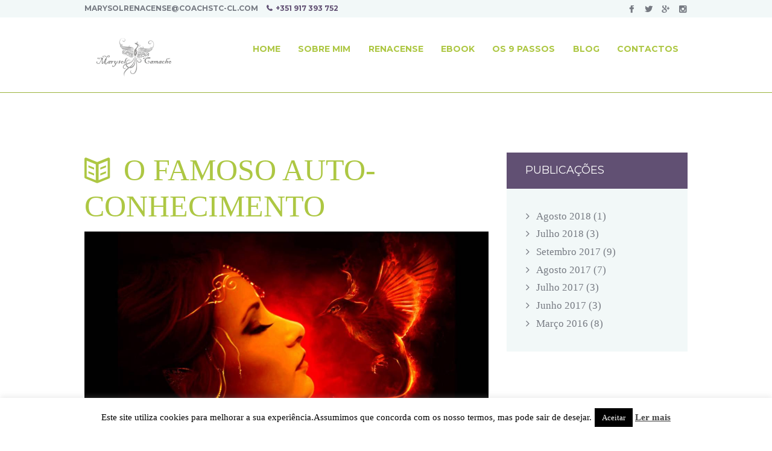

--- FILE ---
content_type: text/css
request_url: https://www.marysolcamacho.com/wp-content/themes/lifecoach/css/theme.css
body_size: 34761
content:
/*
Attention! Do not modify this .css-file!
Please, make all necessary changes in the corresponding .less-file!
*/
@charset "utf-8";

body{font-family:"PT Serif", serif;font-size:17px;line-height:1.6470588em;font-weight:400;}.scheme_original .body_wrap{color:#767a82;}.scheme_light .body_wrap{color:#8a8a8a;}.scheme_dark .body_wrap{color:#909090;}.scheme_color_blocks .body_wrap{color:#f0f0f0;}h1{font-size:2.941em;font-weight:400;margin-top:0.5em;margin-bottom:0.24em;}h2{font-family:"Montserrat", sans-serif;font-size:1.588em;font-weight:400;margin-top:0.6667em;margin-bottom:0.65em;}h3{font-family:"Montserrat", sans-serif;font-size:1.059em;font-weight:400;margin-top:0.6667em;margin-bottom:1.12em;}h4{font-family:"Montserrat", sans-serif;font-size:1.059em;font-weight:400;margin-top:0.6667em;margin-bottom:1.05em;}h5{font-size:1.294em;font-weight:400;margin-top:1.2em;margin-bottom:0.92em;}h6{font-family:"Montserrat", sans-serif;font-size:0.824em;font-weight:400;margin-top:1.25em;margin-bottom:0.65em;}.scheme_original h1,.scheme_original h2,.scheme_original h3,.scheme_original h1 a,.scheme_original h2 a,.scheme_original h3 a{color:#adc743;}.scheme_light h1,.scheme_light h2,.scheme_light h3,.scheme_light h1 a,.scheme_light h2 a,.scheme_light h3 a{color:#20c7ca;}.scheme_dark h1,.scheme_dark h2,.scheme_dark h3,.scheme_dark h1 a,.scheme_dark h2 a,.scheme_dark h3 a{color:#20c7ca;}.scheme_color_blocks h1,.scheme_color_blocks h2,.scheme_color_blocks h3,.scheme_color_blocks h1 a,.scheme_color_blocks h2 a,.scheme_color_blocks h3 a{color:#1d9b9d;}.scheme_original h4,.scheme_original h4 a{color:#9bb84e;}.scheme_light h4,.scheme_light h4 a{color:#189799;}.scheme_dark h4,.scheme_dark h4 a{color:#189799;}.scheme_color_blocks h4,.scheme_color_blocks h4 a{color:#23e8eb;}.scheme_original h5,.scheme_original h6,.scheme_original h5 a,.scheme_original h6 a{color:#615073;}.scheme_light h5,.scheme_light h6,.scheme_light h5 a,.scheme_light h6 a{color:#20c7ca;}.scheme_dark h5,.scheme_dark h6,.scheme_dark h5 a,.scheme_dark h6 a{color:#20c7ca;}.scheme_color_blocks h5,.scheme_color_blocks h6,.scheme_color_blocks h5 a,.scheme_color_blocks h6 a{color:#cab720;}.scheme_original a{color:#adc743;}.scheme_light a{color:#20c7ca;}.scheme_dark a{color:#20c7ca;}.scheme_color_blocks a{color:#1d9b9d;}.scheme_original a:hover{color:#9bb84e;}.scheme_light a:hover{color:#189799;}.scheme_dark a:hover{color:#189799;}.scheme_color_blocks a:hover{color:#23e8eb;}.scheme_original blockquote:before{color:#615073;}.scheme_light blockquote:before{color:#20c7ca;}.scheme_dark blockquote:before{color:#20c7ca;}.scheme_color_blocks blockquote:before{color:#cab720;}.scheme_original blockquote:after{background-color:#9bb84e;}.scheme_light blockquote:after{background-color:#189799;}.scheme_dark blockquote:after{background-color:#189799;}.scheme_color_blocks blockquote:after{background-color:#23e8eb;}.scheme_original blockquote,.scheme_original blockquote p{color:#adc743;}.scheme_light blockquote,.scheme_light blockquote p{color:#20c7ca;}.scheme_dark blockquote,.scheme_dark blockquote p{color:#20c7ca;}.scheme_color_blocks blockquote,.scheme_color_blocks blockquote p{color:#1d9b9d;}.scheme_original blockquote > a,.scheme_original blockquote > p > a,.scheme_original blockquote cite{color:#615073;}.scheme_light blockquote > a,.scheme_light blockquote > p > a,.scheme_light blockquote cite{color:#20c7ca;}.scheme_dark blockquote > a,.scheme_dark blockquote > p > a,.scheme_dark blockquote cite{color:#20c7ca;}.scheme_color_blocks blockquote > a,.scheme_color_blocks blockquote > p > a,.scheme_color_blocks blockquote cite{color:#cab720;}.scheme_original .text_link{color:#adc743;}.scheme_light .text_link{color:#20c7ca;}.scheme_dark .text_link{color:#20c7ca;}.scheme_color_blocks .text_link{color:#1d9b9d;}.scheme_original .text_link_bgc{background-color:#adc743;}.scheme_light .text_link_bgc{background-color:#20c7ca;}.scheme_dark .text_link_bgc{background-color:#20c7ca;}.scheme_color_blocks .text_link_bgc{background-color:#1d9b9d;}.scheme_original .text_link_bg{background:#adc743;}.scheme_light .text_link_bg{background:#20c7ca;}.scheme_dark .text_link_bg{background:#20c7ca;}.scheme_color_blocks .text_link_bg{background:#1d9b9d;}.scheme_original .text_link_border{border-color:#adc743;}.scheme_light .text_link_border{border-color:#20c7ca;}.scheme_dark .text_link_border{border-color:#20c7ca;}.scheme_color_blocks .text_link_border{border-color:#1d9b9d;}.scheme_original a.text_link:hover{color:#9bb84e;}.scheme_light a.text_link:hover{color:#189799;}.scheme_dark a.text_link:hover{color:#189799;}.scheme_color_blocks a.text_link:hover{color:#23e8eb;}.scheme_original .post_content.ih-item.circle.effect1.colored .info,.scheme_original .post_content.ih-item.circle.effect2.colored .info,.scheme_original .post_content.ih-item.circle.effect3.colored .info,.scheme_original .post_content.ih-item.circle.effect4.colored .info,.scheme_original .post_content.ih-item.circle.effect5.colored .info .info-back,.scheme_original .post_content.ih-item.circle.effect6.colored .info,.scheme_original .post_content.ih-item.circle.effect7.colored .info,.scheme_original .post_content.ih-item.circle.effect8.colored .info,.scheme_original .post_content.ih-item.circle.effect9.colored .info,.scheme_original .post_content.ih-item.circle.effect10.colored .info,.scheme_original .post_content.ih-item.circle.effect11.colored .info,.scheme_original .post_content.ih-item.circle.effect12.colored .info,.scheme_original .post_content.ih-item.circle.effect13.colored .info,.scheme_original .post_content.ih-item.circle.effect14.colored .info,.scheme_original .post_content.ih-item.circle.effect15.colored .info,.scheme_original .post_content.ih-item.circle.effect16.colored .info,.scheme_original .post_content.ih-item.circle.effect18.colored .info .info-back,.scheme_original .post_content.ih-item.circle.effect19.colored .info,.scheme_original .post_content.ih-item.circle.effect20.colored .info .info-back,.scheme_original .post_content.ih-item.square.effect1.colored .info,.scheme_original .post_content.ih-item.square.effect2.colored .info,.scheme_original .post_content.ih-item.square.effect3.colored .info,.scheme_original .post_content.ih-item.square.effect4.colored .mask1,.scheme_original .post_content.ih-item.square.effect4.colored .mask2,.scheme_original .post_content.ih-item.square.effect5.colored .info,.scheme_original .post_content.ih-item.square.effect6.colored .info,.scheme_original .post_content.ih-item.square.effect7.colored .info,.scheme_original .post_content.ih-item.square.effect8.colored .info,.scheme_original .post_content.ih-item.square.effect9.colored .info .info-back,.scheme_original .post_content.ih-item.square.effect10.colored .info,.scheme_original .post_content.ih-item.square.effect11.colored .info,.scheme_original .post_content.ih-item.square.effect12.colored .info,.scheme_original .post_content.ih-item.square.effect13.colored .info,.scheme_original .post_content.ih-item.square.effect14.colored .info,.scheme_original .post_content.ih-item.square.effect15.colored .info,.scheme_original .post_content.ih-item.circle.effect20.colored .info .info-back,.scheme_original .post_content.ih-item.square.effect_book.colored .info{background:#adc743;}.scheme_light .post_content.ih-item.circle.effect1.colored .info,.scheme_light .post_content.ih-item.circle.effect2.colored .info,.scheme_light .post_content.ih-item.circle.effect3.colored .info,.scheme_light .post_content.ih-item.circle.effect4.colored .info,.scheme_light .post_content.ih-item.circle.effect5.colored .info .info-back,.scheme_light .post_content.ih-item.circle.effect6.colored .info,.scheme_light .post_content.ih-item.circle.effect7.colored .info,.scheme_light .post_content.ih-item.circle.effect8.colored .info,.scheme_light .post_content.ih-item.circle.effect9.colored .info,.scheme_light .post_content.ih-item.circle.effect10.colored .info,.scheme_light .post_content.ih-item.circle.effect11.colored .info,.scheme_light .post_content.ih-item.circle.effect12.colored .info,.scheme_light .post_content.ih-item.circle.effect13.colored .info,.scheme_light .post_content.ih-item.circle.effect14.colored .info,.scheme_light .post_content.ih-item.circle.effect15.colored .info,.scheme_light .post_content.ih-item.circle.effect16.colored .info,.scheme_light .post_content.ih-item.circle.effect18.colored .info .info-back,.scheme_light .post_content.ih-item.circle.effect19.colored .info,.scheme_light .post_content.ih-item.circle.effect20.colored .info .info-back,.scheme_light .post_content.ih-item.square.effect1.colored .info,.scheme_light .post_content.ih-item.square.effect2.colored .info,.scheme_light .post_content.ih-item.square.effect3.colored .info,.scheme_light .post_content.ih-item.square.effect4.colored .mask1,.scheme_light .post_content.ih-item.square.effect4.colored .mask2,.scheme_light .post_content.ih-item.square.effect5.colored .info,.scheme_light .post_content.ih-item.square.effect6.colored .info,.scheme_light .post_content.ih-item.square.effect7.colored .info,.scheme_light .post_content.ih-item.square.effect8.colored .info,.scheme_light .post_content.ih-item.square.effect9.colored .info .info-back,.scheme_light .post_content.ih-item.square.effect10.colored .info,.scheme_light .post_content.ih-item.square.effect11.colored .info,.scheme_light .post_content.ih-item.square.effect12.colored .info,.scheme_light .post_content.ih-item.square.effect13.colored .info,.scheme_light .post_content.ih-item.square.effect14.colored .info,.scheme_light .post_content.ih-item.square.effect15.colored .info,.scheme_light .post_content.ih-item.circle.effect20.colored .info .info-back,.scheme_light .post_content.ih-item.square.effect_book.colored .info{background:#20c7ca;}.scheme_dark .post_content.ih-item.circle.effect1.colored .info,.scheme_dark .post_content.ih-item.circle.effect2.colored .info,.scheme_dark .post_content.ih-item.circle.effect3.colored .info,.scheme_dark .post_content.ih-item.circle.effect4.colored .info,.scheme_dark .post_content.ih-item.circle.effect5.colored .info .info-back,.scheme_dark .post_content.ih-item.circle.effect6.colored .info,.scheme_dark .post_content.ih-item.circle.effect7.colored .info,.scheme_dark .post_content.ih-item.circle.effect8.colored .info,.scheme_dark .post_content.ih-item.circle.effect9.colored .info,.scheme_dark .post_content.ih-item.circle.effect10.colored .info,.scheme_dark .post_content.ih-item.circle.effect11.colored .info,.scheme_dark .post_content.ih-item.circle.effect12.colored .info,.scheme_dark .post_content.ih-item.circle.effect13.colored .info,.scheme_dark .post_content.ih-item.circle.effect14.colored .info,.scheme_dark .post_content.ih-item.circle.effect15.colored .info,.scheme_dark .post_content.ih-item.circle.effect16.colored .info,.scheme_dark .post_content.ih-item.circle.effect18.colored .info .info-back,.scheme_dark .post_content.ih-item.circle.effect19.colored .info,.scheme_dark .post_content.ih-item.circle.effect20.colored .info .info-back,.scheme_dark .post_content.ih-item.square.effect1.colored .info,.scheme_dark .post_content.ih-item.square.effect2.colored .info,.scheme_dark .post_content.ih-item.square.effect3.colored .info,.scheme_dark .post_content.ih-item.square.effect4.colored .mask1,.scheme_dark .post_content.ih-item.square.effect4.colored .mask2,.scheme_dark .post_content.ih-item.square.effect5.colored .info,.scheme_dark .post_content.ih-item.square.effect6.colored .info,.scheme_dark .post_content.ih-item.square.effect7.colored .info,.scheme_dark .post_content.ih-item.square.effect8.colored .info,.scheme_dark .post_content.ih-item.square.effect9.colored .info .info-back,.scheme_dark .post_content.ih-item.square.effect10.colored .info,.scheme_dark .post_content.ih-item.square.effect11.colored .info,.scheme_dark .post_content.ih-item.square.effect12.colored .info,.scheme_dark .post_content.ih-item.square.effect13.colored .info,.scheme_dark .post_content.ih-item.square.effect14.colored .info,.scheme_dark .post_content.ih-item.square.effect15.colored .info,.scheme_dark .post_content.ih-item.circle.effect20.colored .info .info-back,.scheme_dark .post_content.ih-item.square.effect_book.colored .info{background:#20c7ca;}.scheme_color_blocks .post_content.ih-item.circle.effect1.colored .info,.scheme_color_blocks .post_content.ih-item.circle.effect2.colored .info,.scheme_color_blocks .post_content.ih-item.circle.effect3.colored .info,.scheme_color_blocks .post_content.ih-item.circle.effect4.colored .info,.scheme_color_blocks .post_content.ih-item.circle.effect5.colored .info .info-back,.scheme_color_blocks .post_content.ih-item.circle.effect6.colored .info,.scheme_color_blocks .post_content.ih-item.circle.effect7.colored .info,.scheme_color_blocks .post_content.ih-item.circle.effect8.colored .info,.scheme_color_blocks .post_content.ih-item.circle.effect9.colored .info,.scheme_color_blocks .post_content.ih-item.circle.effect10.colored .info,.scheme_color_blocks .post_content.ih-item.circle.effect11.colored .info,.scheme_color_blocks .post_content.ih-item.circle.effect12.colored .info,.scheme_color_blocks .post_content.ih-item.circle.effect13.colored .info,.scheme_color_blocks .post_content.ih-item.circle.effect14.colored .info,.scheme_color_blocks .post_content.ih-item.circle.effect15.colored .info,.scheme_color_blocks .post_content.ih-item.circle.effect16.colored .info,.scheme_color_blocks .post_content.ih-item.circle.effect18.colored .info .info-back,.scheme_color_blocks .post_content.ih-item.circle.effect19.colored .info,.scheme_color_blocks .post_content.ih-item.circle.effect20.colored .info .info-back,.scheme_color_blocks .post_content.ih-item.square.effect1.colored .info,.scheme_color_blocks .post_content.ih-item.square.effect2.colored .info,.scheme_color_blocks .post_content.ih-item.square.effect3.colored .info,.scheme_color_blocks .post_content.ih-item.square.effect4.colored .mask1,.scheme_color_blocks .post_content.ih-item.square.effect4.colored .mask2,.scheme_color_blocks .post_content.ih-item.square.effect5.colored .info,.scheme_color_blocks .post_content.ih-item.square.effect6.colored .info,.scheme_color_blocks .post_content.ih-item.square.effect7.colored .info,.scheme_color_blocks .post_content.ih-item.square.effect8.colored .info,.scheme_color_blocks .post_content.ih-item.square.effect9.colored .info .info-back,.scheme_color_blocks .post_content.ih-item.square.effect10.colored .info,.scheme_color_blocks .post_content.ih-item.square.effect11.colored .info,.scheme_color_blocks .post_content.ih-item.square.effect12.colored .info,.scheme_color_blocks .post_content.ih-item.square.effect13.colored .info,.scheme_color_blocks .post_content.ih-item.square.effect14.colored .info,.scheme_color_blocks .post_content.ih-item.square.effect15.colored .info,.scheme_color_blocks .post_content.ih-item.circle.effect20.colored .info .info-back,.scheme_color_blocks .post_content.ih-item.square.effect_book.colored .info{background:#1d9b9d;}.scheme_original .post_content.ih-item.circle.effect1.colored .info,.scheme_original .post_content.ih-item.circle.effect2.colored .info,.scheme_original .post_content.ih-item.circle.effect3.colored .info,.scheme_original .post_content.ih-item.circle.effect4.colored .info,.scheme_original .post_content.ih-item.circle.effect5.colored .info .info-back,.scheme_original .post_content.ih-item.circle.effect6.colored .info,.scheme_original .post_content.ih-item.circle.effect7.colored .info,.scheme_original .post_content.ih-item.circle.effect8.colored .info,.scheme_original .post_content.ih-item.circle.effect9.colored .info,.scheme_original .post_content.ih-item.circle.effect10.colored .info,.scheme_original .post_content.ih-item.circle.effect11.colored .info,.scheme_original .post_content.ih-item.circle.effect12.colored .info,.scheme_original .post_content.ih-item.circle.effect13.colored .info,.scheme_original .post_content.ih-item.circle.effect14.colored .info,.scheme_original .post_content.ih-item.circle.effect15.colored .info,.scheme_original .post_content.ih-item.circle.effect16.colored .info,.scheme_original .post_content.ih-item.circle.effect18.colored .info .info-back,.scheme_original .post_content.ih-item.circle.effect19.colored .info,.scheme_original .post_content.ih-item.circle.effect20.colored .info .info-back,.scheme_original .post_content.ih-item.square.effect1.colored .info,.scheme_original .post_content.ih-item.square.effect2.colored .info,.scheme_original .post_content.ih-item.square.effect3.colored .info,.scheme_original .post_content.ih-item.square.effect4.colored .mask1,.scheme_original .post_content.ih-item.square.effect4.colored .mask2,.scheme_original .post_content.ih-item.square.effect5.colored .info,.scheme_original .post_content.ih-item.square.effect6.colored .info,.scheme_original .post_content.ih-item.square.effect7.colored .info,.scheme_original .post_content.ih-item.square.effect8.colored .info,.scheme_original .post_content.ih-item.square.effect9.colored .info .info-back,.scheme_original .post_content.ih-item.square.effect10.colored .info,.scheme_original .post_content.ih-item.square.effect11.colored .info,.scheme_original .post_content.ih-item.square.effect12.colored .info,.scheme_original .post_content.ih-item.square.effect13.colored .info,.scheme_original .post_content.ih-item.square.effect14.colored .info,.scheme_original .post_content.ih-item.square.effect15.colored .info,.scheme_original .post_content.ih-item.circle.effect20.colored .info .info-back,.scheme_original .post_content.ih-item.square.effect_book.colored .info{color:#fff;}.scheme_light .post_content.ih-item.circle.effect1.colored .info,.scheme_light .post_content.ih-item.circle.effect2.colored .info,.scheme_light .post_content.ih-item.circle.effect3.colored .info,.scheme_light .post_content.ih-item.circle.effect4.colored .info,.scheme_light .post_content.ih-item.circle.effect5.colored .info .info-back,.scheme_light .post_content.ih-item.circle.effect6.colored .info,.scheme_light .post_content.ih-item.circle.effect7.colored .info,.scheme_light .post_content.ih-item.circle.effect8.colored .info,.scheme_light .post_content.ih-item.circle.effect9.colored .info,.scheme_light .post_content.ih-item.circle.effect10.colored .info,.scheme_light .post_content.ih-item.circle.effect11.colored .info,.scheme_light .post_content.ih-item.circle.effect12.colored .info,.scheme_light .post_content.ih-item.circle.effect13.colored .info,.scheme_light .post_content.ih-item.circle.effect14.colored .info,.scheme_light .post_content.ih-item.circle.effect15.colored .info,.scheme_light .post_content.ih-item.circle.effect16.colored .info,.scheme_light .post_content.ih-item.circle.effect18.colored .info .info-back,.scheme_light .post_content.ih-item.circle.effect19.colored .info,.scheme_light .post_content.ih-item.circle.effect20.colored .info .info-back,.scheme_light .post_content.ih-item.square.effect1.colored .info,.scheme_light .post_content.ih-item.square.effect2.colored .info,.scheme_light .post_content.ih-item.square.effect3.colored .info,.scheme_light .post_content.ih-item.square.effect4.colored .mask1,.scheme_light .post_content.ih-item.square.effect4.colored .mask2,.scheme_light .post_content.ih-item.square.effect5.colored .info,.scheme_light .post_content.ih-item.square.effect6.colored .info,.scheme_light .post_content.ih-item.square.effect7.colored .info,.scheme_light .post_content.ih-item.square.effect8.colored .info,.scheme_light .post_content.ih-item.square.effect9.colored .info .info-back,.scheme_light .post_content.ih-item.square.effect10.colored .info,.scheme_light .post_content.ih-item.square.effect11.colored .info,.scheme_light .post_content.ih-item.square.effect12.colored .info,.scheme_light .post_content.ih-item.square.effect13.colored .info,.scheme_light .post_content.ih-item.square.effect14.colored .info,.scheme_light .post_content.ih-item.square.effect15.colored .info,.scheme_light .post_content.ih-item.circle.effect20.colored .info .info-back,.scheme_light .post_content.ih-item.square.effect_book.colored .info{color:#fff;}.scheme_dark .post_content.ih-item.circle.effect1.colored .info,.scheme_dark .post_content.ih-item.circle.effect2.colored .info,.scheme_dark .post_content.ih-item.circle.effect3.colored .info,.scheme_dark .post_content.ih-item.circle.effect4.colored .info,.scheme_dark .post_content.ih-item.circle.effect5.colored .info .info-back,.scheme_dark .post_content.ih-item.circle.effect6.colored .info,.scheme_dark .post_content.ih-item.circle.effect7.colored .info,.scheme_dark .post_content.ih-item.circle.effect8.colored .info,.scheme_dark .post_content.ih-item.circle.effect9.colored .info,.scheme_dark .post_content.ih-item.circle.effect10.colored .info,.scheme_dark .post_content.ih-item.circle.effect11.colored .info,.scheme_dark .post_content.ih-item.circle.effect12.colored .info,.scheme_dark .post_content.ih-item.circle.effect13.colored .info,.scheme_dark .post_content.ih-item.circle.effect14.colored .info,.scheme_dark .post_content.ih-item.circle.effect15.colored .info,.scheme_dark .post_content.ih-item.circle.effect16.colored .info,.scheme_dark .post_content.ih-item.circle.effect18.colored .info .info-back,.scheme_dark .post_content.ih-item.circle.effect19.colored .info,.scheme_dark .post_content.ih-item.circle.effect20.colored .info .info-back,.scheme_dark .post_content.ih-item.square.effect1.colored .info,.scheme_dark .post_content.ih-item.square.effect2.colored .info,.scheme_dark .post_content.ih-item.square.effect3.colored .info,.scheme_dark .post_content.ih-item.square.effect4.colored .mask1,.scheme_dark .post_content.ih-item.square.effect4.colored .mask2,.scheme_dark .post_content.ih-item.square.effect5.colored .info,.scheme_dark .post_content.ih-item.square.effect6.colored .info,.scheme_dark .post_content.ih-item.square.effect7.colored .info,.scheme_dark .post_content.ih-item.square.effect8.colored .info,.scheme_dark .post_content.ih-item.square.effect9.colored .info .info-back,.scheme_dark .post_content.ih-item.square.effect10.colored .info,.scheme_dark .post_content.ih-item.square.effect11.colored .info,.scheme_dark .post_content.ih-item.square.effect12.colored .info,.scheme_dark .post_content.ih-item.square.effect13.colored .info,.scheme_dark .post_content.ih-item.square.effect14.colored .info,.scheme_dark .post_content.ih-item.square.effect15.colored .info,.scheme_dark .post_content.ih-item.circle.effect20.colored .info .info-back,.scheme_dark .post_content.ih-item.square.effect_book.colored .info{color:#f0f0f0;}.scheme_color_blocks .post_content.ih-item.circle.effect1.colored .info,.scheme_color_blocks .post_content.ih-item.circle.effect2.colored .info,.scheme_color_blocks .post_content.ih-item.circle.effect3.colored .info,.scheme_color_blocks .post_content.ih-item.circle.effect4.colored .info,.scheme_color_blocks .post_content.ih-item.circle.effect5.colored .info .info-back,.scheme_color_blocks .post_content.ih-item.circle.effect6.colored .info,.scheme_color_blocks .post_content.ih-item.circle.effect7.colored .info,.scheme_color_blocks .post_content.ih-item.circle.effect8.colored .info,.scheme_color_blocks .post_content.ih-item.circle.effect9.colored .info,.scheme_color_blocks .post_content.ih-item.circle.effect10.colored .info,.scheme_color_blocks .post_content.ih-item.circle.effect11.colored .info,.scheme_color_blocks .post_content.ih-item.circle.effect12.colored .info,.scheme_color_blocks .post_content.ih-item.circle.effect13.colored .info,.scheme_color_blocks .post_content.ih-item.circle.effect14.colored .info,.scheme_color_blocks .post_content.ih-item.circle.effect15.colored .info,.scheme_color_blocks .post_content.ih-item.circle.effect16.colored .info,.scheme_color_blocks .post_content.ih-item.circle.effect18.colored .info .info-back,.scheme_color_blocks .post_content.ih-item.circle.effect19.colored .info,.scheme_color_blocks .post_content.ih-item.circle.effect20.colored .info .info-back,.scheme_color_blocks .post_content.ih-item.square.effect1.colored .info,.scheme_color_blocks .post_content.ih-item.square.effect2.colored .info,.scheme_color_blocks .post_content.ih-item.square.effect3.colored .info,.scheme_color_blocks .post_content.ih-item.square.effect4.colored .mask1,.scheme_color_blocks .post_content.ih-item.square.effect4.colored .mask2,.scheme_color_blocks .post_content.ih-item.square.effect5.colored .info,.scheme_color_blocks .post_content.ih-item.square.effect6.colored .info,.scheme_color_blocks .post_content.ih-item.square.effect7.colored .info,.scheme_color_blocks .post_content.ih-item.square.effect8.colored .info,.scheme_color_blocks .post_content.ih-item.square.effect9.colored .info .info-back,.scheme_color_blocks .post_content.ih-item.square.effect10.colored .info,.scheme_color_blocks .post_content.ih-item.square.effect11.colored .info,.scheme_color_blocks .post_content.ih-item.square.effect12.colored .info,.scheme_color_blocks .post_content.ih-item.square.effect13.colored .info,.scheme_color_blocks .post_content.ih-item.square.effect14.colored .info,.scheme_color_blocks .post_content.ih-item.square.effect15.colored .info,.scheme_color_blocks .post_content.ih-item.circle.effect20.colored .info .info-back,.scheme_color_blocks .post_content.ih-item.square.effect_book.colored .info{color:#f0f0f0;}.scheme_original .post_content.ih-item.circle.effect1.colored .info,.scheme_original .post_content.ih-item.circle.effect2.colored .info,.scheme_original .post_content.ih-item.circle.effect5.colored .info .info-back,.scheme_original .post_content.ih-item.circle.effect19.colored .info,.scheme_original .post_content.ih-item.square.effect4.colored .mask1,.scheme_original .post_content.ih-item.square.effect4.colored .mask2,.scheme_original .post_content.ih-item.square.effect6.colored .info,.scheme_original .post_content.ih-item.square.effect7.colored .info,.scheme_original .post_content.ih-item.square.effect12.colored .info,.scheme_original .post_content.ih-item.square.effect13.colored .info,.scheme_original .post_content.ih-item.square.effect_more.colored .info,.scheme_original .post_content.ih-item.square.effect_fade.colored:hover .info,.scheme_original .post_content.ih-item.square.effect_dir.colored .info,.scheme_original .post_content.ih-item.square.effect_shift.colored .info{background:rgba(173,199,67,0.6);}.scheme_light .post_content.ih-item.circle.effect1.colored .info,.scheme_light .post_content.ih-item.circle.effect2.colored .info,.scheme_light .post_content.ih-item.circle.effect5.colored .info .info-back,.scheme_light .post_content.ih-item.circle.effect19.colored .info,.scheme_light .post_content.ih-item.square.effect4.colored .mask1,.scheme_light .post_content.ih-item.square.effect4.colored .mask2,.scheme_light .post_content.ih-item.square.effect6.colored .info,.scheme_light .post_content.ih-item.square.effect7.colored .info,.scheme_light .post_content.ih-item.square.effect12.colored .info,.scheme_light .post_content.ih-item.square.effect13.colored .info,.scheme_light .post_content.ih-item.square.effect_more.colored .info,.scheme_light .post_content.ih-item.square.effect_fade.colored:hover .info,.scheme_light .post_content.ih-item.square.effect_dir.colored .info,.scheme_light .post_content.ih-item.square.effect_shift.colored .info{background:rgba(32,199,202,0.6);}.scheme_dark .post_content.ih-item.circle.effect1.colored .info,.scheme_dark .post_content.ih-item.circle.effect2.colored .info,.scheme_dark .post_content.ih-item.circle.effect5.colored .info .info-back,.scheme_dark .post_content.ih-item.circle.effect19.colored .info,.scheme_dark .post_content.ih-item.square.effect4.colored .mask1,.scheme_dark .post_content.ih-item.square.effect4.colored .mask2,.scheme_dark .post_content.ih-item.square.effect6.colored .info,.scheme_dark .post_content.ih-item.square.effect7.colored .info,.scheme_dark .post_content.ih-item.square.effect12.colored .info,.scheme_dark .post_content.ih-item.square.effect13.colored .info,.scheme_dark .post_content.ih-item.square.effect_more.colored .info,.scheme_dark .post_content.ih-item.square.effect_fade.colored:hover .info,.scheme_dark .post_content.ih-item.square.effect_dir.colored .info,.scheme_dark .post_content.ih-item.square.effect_shift.colored .info{background:rgba(32,199,202,0.6);}.scheme_color_blocks .post_content.ih-item.circle.effect1.colored .info,.scheme_color_blocks .post_content.ih-item.circle.effect2.colored .info,.scheme_color_blocks .post_content.ih-item.circle.effect5.colored .info .info-back,.scheme_color_blocks .post_content.ih-item.circle.effect19.colored .info,.scheme_color_blocks .post_content.ih-item.square.effect4.colored .mask1,.scheme_color_blocks .post_content.ih-item.square.effect4.colored .mask2,.scheme_color_blocks .post_content.ih-item.square.effect6.colored .info,.scheme_color_blocks .post_content.ih-item.square.effect7.colored .info,.scheme_color_blocks .post_content.ih-item.square.effect12.colored .info,.scheme_color_blocks .post_content.ih-item.square.effect13.colored .info,.scheme_color_blocks .post_content.ih-item.square.effect_more.colored .info,.scheme_color_blocks .post_content.ih-item.square.effect_fade.colored:hover .info,.scheme_color_blocks .post_content.ih-item.square.effect_dir.colored .info,.scheme_color_blocks .post_content.ih-item.square.effect_shift.colored .info{background:rgba(29,155,157,0.6);}.scheme_original .post_content.ih-item.circle.effect1.colored .info,.scheme_original .post_content.ih-item.circle.effect2.colored .info,.scheme_original .post_content.ih-item.circle.effect5.colored .info .info-back,.scheme_original .post_content.ih-item.circle.effect19.colored .info,.scheme_original .post_content.ih-item.square.effect4.colored .mask1,.scheme_original .post_content.ih-item.square.effect4.colored .mask2,.scheme_original .post_content.ih-item.square.effect6.colored .info,.scheme_original .post_content.ih-item.square.effect7.colored .info,.scheme_original .post_content.ih-item.square.effect12.colored .info,.scheme_original .post_content.ih-item.square.effect13.colored .info,.scheme_original .post_content.ih-item.square.effect_more.colored .info,.scheme_original .post_content.ih-item.square.effect_fade.colored:hover .info,.scheme_original .post_content.ih-item.square.effect_dir.colored .info,.scheme_original .post_content.ih-item.square.effect_shift.colored .info{color:#fff;}.scheme_light .post_content.ih-item.circle.effect1.colored .info,.scheme_light .post_content.ih-item.circle.effect2.colored .info,.scheme_light .post_content.ih-item.circle.effect5.colored .info .info-back,.scheme_light .post_content.ih-item.circle.effect19.colored .info,.scheme_light .post_content.ih-item.square.effect4.colored .mask1,.scheme_light .post_content.ih-item.square.effect4.colored .mask2,.scheme_light .post_content.ih-item.square.effect6.colored .info,.scheme_light .post_content.ih-item.square.effect7.colored .info,.scheme_light .post_content.ih-item.square.effect12.colored .info,.scheme_light .post_content.ih-item.square.effect13.colored .info,.scheme_light .post_content.ih-item.square.effect_more.colored .info,.scheme_light .post_content.ih-item.square.effect_fade.colored:hover .info,.scheme_light .post_content.ih-item.square.effect_dir.colored .info,.scheme_light .post_content.ih-item.square.effect_shift.colored .info{color:#fff;}.scheme_dark .post_content.ih-item.circle.effect1.colored .info,.scheme_dark .post_content.ih-item.circle.effect2.colored .info,.scheme_dark .post_content.ih-item.circle.effect5.colored .info .info-back,.scheme_dark .post_content.ih-item.circle.effect19.colored .info,.scheme_dark .post_content.ih-item.square.effect4.colored .mask1,.scheme_dark .post_content.ih-item.square.effect4.colored .mask2,.scheme_dark .post_content.ih-item.square.effect6.colored .info,.scheme_dark .post_content.ih-item.square.effect7.colored .info,.scheme_dark .post_content.ih-item.square.effect12.colored .info,.scheme_dark .post_content.ih-item.square.effect13.colored .info,.scheme_dark .post_content.ih-item.square.effect_more.colored .info,.scheme_dark .post_content.ih-item.square.effect_fade.colored:hover .info,.scheme_dark .post_content.ih-item.square.effect_dir.colored .info,.scheme_dark .post_content.ih-item.square.effect_shift.colored .info{color:#f0f0f0;}.scheme_color_blocks .post_content.ih-item.circle.effect1.colored .info,.scheme_color_blocks .post_content.ih-item.circle.effect2.colored .info,.scheme_color_blocks .post_content.ih-item.circle.effect5.colored .info .info-back,.scheme_color_blocks .post_content.ih-item.circle.effect19.colored .info,.scheme_color_blocks .post_content.ih-item.square.effect4.colored .mask1,.scheme_color_blocks .post_content.ih-item.square.effect4.colored .mask2,.scheme_color_blocks .post_content.ih-item.square.effect6.colored .info,.scheme_color_blocks .post_content.ih-item.square.effect7.colored .info,.scheme_color_blocks .post_content.ih-item.square.effect12.colored .info,.scheme_color_blocks .post_content.ih-item.square.effect13.colored .info,.scheme_color_blocks .post_content.ih-item.square.effect_more.colored .info,.scheme_color_blocks .post_content.ih-item.square.effect_fade.colored:hover .info,.scheme_color_blocks .post_content.ih-item.square.effect_dir.colored .info,.scheme_color_blocks .post_content.ih-item.square.effect_shift.colored .info{color:#f0f0f0;}.scheme_original .post_content.ih-item.circle.effect1 .spinner{border-right-color:#adc743;}.scheme_light .post_content.ih-item.circle.effect1 .spinner{border-right-color:#20c7ca;}.scheme_dark .post_content.ih-item.circle.effect1 .spinner{border-right-color:#20c7ca;}.scheme_color_blocks .post_content.ih-item.circle.effect1 .spinner{border-right-color:#1d9b9d;}.scheme_original .post_content.ih-item.circle.effect1 .spinner{border-bottom-color:#adc743;}.scheme_light .post_content.ih-item.circle.effect1 .spinner{border-bottom-color:#20c7ca;}.scheme_dark .post_content.ih-item.circle.effect1 .spinner{border-bottom-color:#20c7ca;}.scheme_color_blocks .post_content.ih-item.circle.effect1 .spinner{border-bottom-color:#1d9b9d;}.scheme_original .post_content.ih-item .post_readmore .post_readmore_label,.scheme_original .post_content.ih-item .info a,.scheme_original .post_content.ih-item .info a > span{color:#fff;}.scheme_light .post_content.ih-item .post_readmore .post_readmore_label,.scheme_light .post_content.ih-item .info a,.scheme_light .post_content.ih-item .info a > span{color:#fff;}.scheme_dark .post_content.ih-item .post_readmore .post_readmore_label,.scheme_dark .post_content.ih-item .info a,.scheme_dark .post_content.ih-item .info a > span{color:#fff;}.scheme_color_blocks .post_content.ih-item .post_readmore .post_readmore_label,.scheme_color_blocks .post_content.ih-item .info a,.scheme_color_blocks .post_content.ih-item .info a > span{color:#fcffa3;}.scheme_original .post_content.ih-item .post_readmore:hover .post_readmore_label,.scheme_original .post_content.ih-item .info a:hover,.scheme_original .post_content.ih-item .info a:hover > span{color:#fff;}.scheme_light .post_content.ih-item .post_readmore:hover .post_readmore_label,.scheme_light .post_content.ih-item .info a:hover,.scheme_light .post_content.ih-item .info a:hover > span{color:#fff;}.scheme_dark .post_content.ih-item .post_readmore:hover .post_readmore_label,.scheme_dark .post_content.ih-item .info a:hover,.scheme_dark .post_content.ih-item .info a:hover > span{color:#e5e5e5;}.scheme_color_blocks .post_content.ih-item .post_readmore:hover .post_readmore_label,.scheme_color_blocks .post_content.ih-item .info a:hover,.scheme_color_blocks .post_content.ih-item .info a:hover > span{color:#ff0;}.scheme_original td,.scheme_original th{border-color:#f4f7f9;}.scheme_light td,.scheme_light th{border-color:#ddd;}.scheme_dark td,.scheme_dark th{border-color:#7d7d7d;}.scheme_color_blocks td,.scheme_color_blocks th{border-color:#1db3b6;}.scheme_original .sc_table table{color:#767a82;}.scheme_light .sc_table table{color:#8a8a8a;}.scheme_dark .sc_table table{color:#909090;}.scheme_color_blocks .sc_table table{color:#f0f0f0;}.scheme_original .sc_table table tr:last-child td:first-child,.scheme_original .sc_table table tr:last-child th:first-child,.scheme_original .sc_table table tr:first-child td:last-child,.scheme_original .sc_table table tr:first-child th:last-child,.scheme_original .sc_table table tr:first-child{color:#adc743;}.scheme_light .sc_table table tr:last-child td:first-child,.scheme_light .sc_table table tr:last-child th:first-child,.scheme_light .sc_table table tr:first-child td:last-child,.scheme_light .sc_table table tr:first-child th:last-child,.scheme_light .sc_table table tr:first-child{color:#20c7ca;}.scheme_dark .sc_table table tr:last-child td:first-child,.scheme_dark .sc_table table tr:last-child th:first-child,.scheme_dark .sc_table table tr:first-child td:last-child,.scheme_dark .sc_table table tr:first-child th:last-child,.scheme_dark .sc_table table tr:first-child{color:#20c7ca;}.scheme_color_blocks .sc_table table tr:last-child td:first-child,.scheme_color_blocks .sc_table table tr:last-child th:first-child,.scheme_color_blocks .sc_table table tr:first-child td:last-child,.scheme_color_blocks .sc_table table tr:first-child th:last-child,.scheme_color_blocks .sc_table table tr:first-child{color:#1d9b9d;}.scheme_original .sc_table table tr:first-child td:first-child,.scheme_original .sc_table table tr:first-child th:first-child{color:#fff;}.scheme_light .sc_table table tr:first-child td:first-child,.scheme_light .sc_table table tr:first-child th:first-child{color:#fff;}.scheme_dark .sc_table table tr:first-child td:first-child,.scheme_dark .sc_table table tr:first-child th:first-child{color:#f0f0f0;}.scheme_color_blocks .sc_table table tr:first-child td:first-child,.scheme_color_blocks .sc_table table tr:first-child th:first-child{color:#f0f0f0;}.scheme_original .sc_table table tr:first-child td:first-child,.scheme_original .sc_table table tr:first-child th:first-child{background-color:#615073;}.scheme_light .sc_table table tr:first-child td:first-child,.scheme_light .sc_table table tr:first-child th:first-child{background-color:#20c7ca;}.scheme_dark .sc_table table tr:first-child td:first-child,.scheme_dark .sc_table table tr:first-child th:first-child{background-color:#20c7ca;}.scheme_color_blocks .sc_table table tr:first-child td:first-child,.scheme_color_blocks .sc_table table tr:first-child th:first-child{background-color:#cab720;}.scheme_original .sc_table table tr td:last-child,.scheme_original .sc_table table tr th:last-child{color:#615073;}.scheme_light .sc_table table tr td:last-child,.scheme_light .sc_table table tr th:last-child{color:#20c7ca;}.scheme_dark .sc_table table tr td:last-child,.scheme_dark .sc_table table tr th:last-child{color:#20c7ca;}.scheme_color_blocks .sc_table table tr td:last-child,.scheme_color_blocks .sc_table table tr th:last-child{color:#cab720;}.scheme_original pre.code,.scheme_original #toc .toc_item.current,.scheme_original #toc .toc_item:hover{border-color:#adc743;}.scheme_light pre.code,.scheme_light #toc .toc_item.current,.scheme_light #toc .toc_item:hover{border-color:#20c7ca;}.scheme_dark pre.code,.scheme_dark #toc .toc_item.current,.scheme_dark #toc .toc_item:hover{border-color:#20c7ca;}.scheme_color_blocks pre.code,.scheme_color_blocks #toc .toc_item.current,.scheme_color_blocks #toc .toc_item:hover{border-color:#1d9b9d;}.scheme_original ::selection,.scheme_original ::-moz-selection{background-color:#adc743;}.scheme_light ::selection,.scheme_light ::-moz-selection{background-color:#20c7ca;}.scheme_dark ::selection,.scheme_dark ::-moz-selection{background-color:#20c7ca;}.scheme_color_blocks ::selection,.scheme_color_blocks ::-moz-selection{background-color:#1d9b9d;}.scheme_original ::selection,.scheme_original ::-moz-selection{color:#fff;}.scheme_light ::selection,.scheme_light ::-moz-selection{color:#fff;}.scheme_dark ::selection,.scheme_dark ::-moz-selection{color:#f0f0f0;}.scheme_color_blocks ::selection,.scheme_color_blocks ::-moz-selection{color:#f0f0f0;}input[type="text"],input[type="number"],input[type="email"],input[type="search"],input[type="password"],select,textarea{line-height:1.2857em;}.scheme_original input[type="text"],.scheme_original input[type="number"],.scheme_original input[type="email"],.scheme_original input[type="search"],.scheme_original input[type="password"],.scheme_original select,.scheme_original textarea{color:#767a82;}.scheme_light input[type="text"],.scheme_light input[type="number"],.scheme_light input[type="email"],.scheme_light input[type="search"],.scheme_light input[type="password"],.scheme_light select,.scheme_light textarea{color:#8a8a8a;}.scheme_dark input[type="text"],.scheme_dark input[type="number"],.scheme_dark input[type="email"],.scheme_dark input[type="search"],.scheme_dark input[type="password"],.scheme_dark select,.scheme_dark textarea{color:#909090;}.scheme_color_blocks input[type="text"],.scheme_color_blocks input[type="number"],.scheme_color_blocks input[type="email"],.scheme_color_blocks input[type="search"],.scheme_color_blocks input[type="password"],.scheme_color_blocks select,.scheme_color_blocks textarea{color:#f0f0f0;}.scheme_original input[type="text"],.scheme_original input[type="number"],.scheme_original input[type="email"],.scheme_original input[type="search"],.scheme_original input[type="password"],.scheme_original select,.scheme_original textarea{border-color:#615073;}.scheme_light input[type="text"],.scheme_light input[type="number"],.scheme_light input[type="email"],.scheme_light input[type="search"],.scheme_light input[type="password"],.scheme_light select,.scheme_light textarea{border-color:#fff;}.scheme_dark input[type="text"],.scheme_dark input[type="number"],.scheme_dark input[type="email"],.scheme_dark input[type="search"],.scheme_dark input[type="password"],.scheme_dark select,.scheme_dark textarea{border-color:#666;}.scheme_color_blocks input[type="text"],.scheme_color_blocks input[type="number"],.scheme_color_blocks input[type="email"],.scheme_color_blocks input[type="search"],.scheme_color_blocks input[type="password"],.scheme_color_blocks select,.scheme_color_blocks textarea{border-color:#0f7468;}.scheme_original input[type="text"]:focus,.scheme_original input[type="number"]:focus,.scheme_original input[type="email"]:focus,.scheme_original input[type="search"]:focus,.scheme_original input[type="password"]:focus,.scheme_original select:focus,.scheme_original textarea:focus,.scheme_original .focuses input[type="text"],.scheme_original .focuses input[type="number"],.scheme_original .focuses input[type="email"],.scheme_original .focuses input[type="search"],.scheme_original .focuses input[type="password"],.scheme_original .focuses select,.scheme_original .focuses textarea{border-color:#adc743;}.scheme_light input[type="text"]:focus,.scheme_light input[type="number"]:focus,.scheme_light input[type="email"]:focus,.scheme_light input[type="search"]:focus,.scheme_light input[type="password"]:focus,.scheme_light select:focus,.scheme_light textarea:focus,.scheme_light .focuses input[type="text"],.scheme_light .focuses input[type="number"],.scheme_light .focuses input[type="email"],.scheme_light .focuses input[type="search"],.scheme_light .focuses input[type="password"],.scheme_light .focuses select,.scheme_light .focuses textarea{border-color:#20c7ca;}.scheme_dark input[type="text"]:focus,.scheme_dark input[type="number"]:focus,.scheme_dark input[type="email"]:focus,.scheme_dark input[type="search"]:focus,.scheme_dark input[type="password"]:focus,.scheme_dark select:focus,.scheme_dark textarea:focus,.scheme_dark .focuses input[type="text"],.scheme_dark .focuses input[type="number"],.scheme_dark .focuses input[type="email"],.scheme_dark .focuses input[type="search"],.scheme_dark .focuses input[type="password"],.scheme_dark .focuses select,.scheme_dark .focuses textarea{border-color:#20c7ca;}.scheme_color_blocks input[type="text"]:focus,.scheme_color_blocks input[type="number"]:focus,.scheme_color_blocks input[type="email"]:focus,.scheme_color_blocks input[type="search"]:focus,.scheme_color_blocks input[type="password"]:focus,.scheme_color_blocks select:focus,.scheme_color_blocks textarea:focus,.scheme_color_blocks .focuses input[type="text"],.scheme_color_blocks .focuses input[type="number"],.scheme_color_blocks .focuses input[type="email"],.scheme_color_blocks .focuses input[type="search"],.scheme_color_blocks .focuses input[type="password"],.scheme_color_blocks .focuses select,.scheme_color_blocks .focuses textarea{border-color:#1d9b9d;}.scheme_original input[type="text"]:hover,.scheme_original input[type="number"]:hover,.scheme_original input[type="email"]:hover,.scheme_original input[type="search"]:hover,.scheme_original input[type="password"]:hover,.scheme_original select:hover,.scheme_original textarea:hover,.scheme_original .hovered input[type="text"],.scheme_original .hovered input[type="number"],.scheme_original .hovered input[type="email"],.scheme_original .hovered input[type="search"],.scheme_original .hovered input[type="password"],.scheme_original .hovered select,.scheme_original .hovered textarea{border-color:#615073;}.scheme_light input[type="text"]:hover,.scheme_light input[type="number"]:hover,.scheme_light input[type="email"]:hover,.scheme_light input[type="search"]:hover,.scheme_light input[type="password"]:hover,.scheme_light select:hover,.scheme_light textarea:hover,.scheme_light .hovered input[type="text"],.scheme_light .hovered input[type="number"],.scheme_light .hovered input[type="email"],.scheme_light .hovered input[type="search"],.scheme_light .hovered input[type="password"],.scheme_light .hovered select,.scheme_light .hovered textarea{border-color:#20c7ca;}.scheme_dark input[type="text"]:hover,.scheme_dark input[type="number"]:hover,.scheme_dark input[type="email"]:hover,.scheme_dark input[type="search"]:hover,.scheme_dark input[type="password"]:hover,.scheme_dark select:hover,.scheme_dark textarea:hover,.scheme_dark .hovered input[type="text"],.scheme_dark .hovered input[type="number"],.scheme_dark .hovered input[type="email"],.scheme_dark .hovered input[type="search"],.scheme_dark .hovered input[type="password"],.scheme_dark .hovered select,.scheme_dark .hovered textarea{border-color:#20c7ca;}.scheme_color_blocks input[type="text"]:hover,.scheme_color_blocks input[type="number"]:hover,.scheme_color_blocks input[type="email"]:hover,.scheme_color_blocks input[type="search"]:hover,.scheme_color_blocks input[type="password"]:hover,.scheme_color_blocks select:hover,.scheme_color_blocks textarea:hover,.scheme_color_blocks .hovered input[type="text"],.scheme_color_blocks .hovered input[type="number"],.scheme_color_blocks .hovered input[type="email"],.scheme_color_blocks .hovered input[type="search"],.scheme_color_blocks .hovered input[type="password"],.scheme_color_blocks .hovered select,.scheme_color_blocks .hovered textarea{border-color:#cab720;}.scheme_original input::-webkit-input-placeholder,.scheme_original textarea::-webkit-input-placeholder{color:#acb4b6;}.scheme_light input::-webkit-input-placeholder,.scheme_light textarea::-webkit-input-placeholder{color:#acb4b6;}.scheme_dark input::-webkit-input-placeholder,.scheme_dark textarea::-webkit-input-placeholder{color:#aaa;}.scheme_color_blocks input::-webkit-input-placeholder,.scheme_color_blocks textarea::-webkit-input-placeholder{color:#b4b8b8;}.scheme_original .body_style_boxed .body_wrap{background-color:#f2f8f8;}.scheme_light .body_style_boxed .body_wrap{background-color:#f7f7f7;}.scheme_dark .body_style_boxed .body_wrap{background-color:#333;}.scheme_color_blocks .body_style_boxed .body_wrap{background-color:#20c7ca;}.scheme_original .article_style_boxed .content > article > .post_content,.scheme_original .article_style_boxed[class*="single-"] .content > .comments_wrap,.scheme_original .article_style_boxed[class*="single-"] .content > article > .post_info_share,.scheme_original .article_style_boxed:not(.layout_excerpt):not(.single) .content .post_item{background-color:#615073;}.scheme_light .article_style_boxed .content > article > .post_content,.scheme_light .article_style_boxed[class*="single-"] .content > .comments_wrap,.scheme_light .article_style_boxed[class*="single-"] .content > article > .post_info_share,.scheme_light .article_style_boxed:not(.layout_excerpt):not(.single) .content .post_item{background-color:#fff;}.scheme_dark .article_style_boxed .content > article > .post_content,.scheme_dark .article_style_boxed[class*="single-"] .content > .comments_wrap,.scheme_dark .article_style_boxed[class*="single-"] .content > article > .post_info_share,.scheme_dark .article_style_boxed:not(.layout_excerpt):not(.single) .content .post_item{background-color:#666;}.scheme_color_blocks .article_style_boxed .content > article > .post_content,.scheme_color_blocks .article_style_boxed[class*="single-"] .content > .comments_wrap,.scheme_color_blocks .article_style_boxed[class*="single-"] .content > article > .post_info_share,.scheme_color_blocks .article_style_boxed:not(.layout_excerpt):not(.single) .content .post_item{background-color:#0f7468;}.scheme_original .top_panel_fixed .top_panel_position_over.top_panel_wrap_inner{background-color:#615073;}.scheme_light .top_panel_fixed .top_panel_position_over.top_panel_wrap_inner{background-color:#fff;}.scheme_dark .top_panel_fixed .top_panel_position_over.top_panel_wrap_inner{background-color:#666;}.scheme_color_blocks .top_panel_fixed .top_panel_position_over.top_panel_wrap_inner{background-color:#0f7468;}.scheme_original .top_panel_inner_style_3 .top_panel_cart_button,.scheme_original .top_panel_inner_style_4 .top_panel_cart_button{background-color:rgba(155,184,78,0.2);}.scheme_light .top_panel_inner_style_3 .top_panel_cart_button,.scheme_light .top_panel_inner_style_4 .top_panel_cart_button{background-color:rgba(24,151,153,0.2);}.scheme_dark .top_panel_inner_style_3 .top_panel_cart_button,.scheme_dark .top_panel_inner_style_4 .top_panel_cart_button{background-color:rgba(24,151,153,0.2);}.scheme_color_blocks .top_panel_inner_style_3 .top_panel_cart_button,.scheme_color_blocks .top_panel_inner_style_4 .top_panel_cart_button{background-color:rgba(35,232,235,0.2);}.scheme_original .top_panel_style_8 .top_panel_buttons .top_panel_cart_button:before{background-color:#adc743;}.scheme_light .top_panel_style_8 .top_panel_buttons .top_panel_cart_button:before{background-color:#20c7ca;}.scheme_dark .top_panel_style_8 .top_panel_buttons .top_panel_cart_button:before{background-color:#20c7ca;}.scheme_color_blocks .top_panel_style_8 .top_panel_buttons .top_panel_cart_button:before{background-color:#1d9b9d;}.scheme_original .top_panel_style_8 .top_panel_buttons .top_panel_cart_button:after{color:#fff;}.scheme_light .top_panel_style_8 .top_panel_buttons .top_panel_cart_button:after{color:#fff;}.scheme_dark .top_panel_style_8 .top_panel_buttons .top_panel_cart_button:after{color:#f0f0f0;}.scheme_color_blocks .top_panel_style_8 .top_panel_buttons .top_panel_cart_button:after{color:#f0f0f0;}.scheme_original .top_panel_middle .sidebar_cart:after,.scheme_original .top_panel_middle .sidebar_cart{border-color:#f4f7f9;}.scheme_light .top_panel_middle .sidebar_cart:after,.scheme_light .top_panel_middle .sidebar_cart{border-color:#ddd;}.scheme_dark .top_panel_middle .sidebar_cart:after,.scheme_dark .top_panel_middle .sidebar_cart{border-color:#7d7d7d;}.scheme_color_blocks .top_panel_middle .sidebar_cart:after,.scheme_color_blocks .top_panel_middle .sidebar_cart{border-color:#1db3b6;}.scheme_original .top_panel_middle .sidebar_cart:after,.scheme_original .top_panel_middle .sidebar_cart{background-color:#f2f8f8;}.scheme_light .top_panel_middle .sidebar_cart:after,.scheme_light .top_panel_middle .sidebar_cart{background-color:#f7f7f7;}.scheme_dark .top_panel_middle .sidebar_cart:after,.scheme_dark .top_panel_middle .sidebar_cart{background-color:#333;}.scheme_color_blocks .top_panel_middle .sidebar_cart:after,.scheme_color_blocks .top_panel_middle .sidebar_cart{background-color:#20c7ca;}.scheme_original .top_panel_top{color:#767a82;}.scheme_light .top_panel_top{color:#8a8a8a;}.scheme_dark .top_panel_top{color:#909090;}.scheme_color_blocks .top_panel_top{color:#f0f0f0;}.scheme_original .top_panel_top{background-color:#f2f8f8;}.scheme_light .top_panel_top{background-color:#f7f7f7;}.scheme_dark .top_panel_top{background-color:#333;}.scheme_color_blocks .top_panel_top{background-color:#20c7ca;}.scheme_original .top_panel_top a{color:#767a82;}.scheme_light .top_panel_top a{color:#8a8a8a;}.scheme_dark .top_panel_top a{color:#909090;}.scheme_color_blocks .top_panel_top a{color:#f0f0f0;}.scheme_original .top_panel_top a:hover{color:#9bb84e;}.scheme_light .top_panel_top a:hover{color:#189799;}.scheme_dark .top_panel_top a:hover{color:#189799;}.scheme_color_blocks .top_panel_top a:hover{color:#23e8eb;}.scheme_original .top_panel_inner_style_3 .top_panel_top a,.scheme_original .top_panel_inner_style_3 .sc_socials.sc_socials_type_icons a,.scheme_original .top_panel_inner_style_4 .top_panel_top a,.scheme_original .top_panel_inner_style_4 .sc_socials.sc_socials_type_icons a,.scheme_original .top_panel_inner_style_5 .top_panel_top a,.scheme_original .top_panel_inner_style_5 .sc_socials.sc_socials_type_icons a{color:#767a82;}.scheme_light .top_panel_inner_style_3 .top_panel_top a,.scheme_light .top_panel_inner_style_3 .sc_socials.sc_socials_type_icons a,.scheme_light .top_panel_inner_style_4 .top_panel_top a,.scheme_light .top_panel_inner_style_4 .sc_socials.sc_socials_type_icons a,.scheme_light .top_panel_inner_style_5 .top_panel_top a,.scheme_light .top_panel_inner_style_5 .sc_socials.sc_socials_type_icons a{color:#8a8a8a;}.scheme_dark .top_panel_inner_style_3 .top_panel_top a,.scheme_dark .top_panel_inner_style_3 .sc_socials.sc_socials_type_icons a,.scheme_dark .top_panel_inner_style_4 .top_panel_top a,.scheme_dark .top_panel_inner_style_4 .sc_socials.sc_socials_type_icons a,.scheme_dark .top_panel_inner_style_5 .top_panel_top a,.scheme_dark .top_panel_inner_style_5 .sc_socials.sc_socials_type_icons a{color:#909090;}.scheme_color_blocks .top_panel_inner_style_3 .top_panel_top a,.scheme_color_blocks .top_panel_inner_style_3 .sc_socials.sc_socials_type_icons a,.scheme_color_blocks .top_panel_inner_style_4 .top_panel_top a,.scheme_color_blocks .top_panel_inner_style_4 .sc_socials.sc_socials_type_icons a,.scheme_color_blocks .top_panel_inner_style_5 .top_panel_top a,.scheme_color_blocks .top_panel_inner_style_5 .sc_socials.sc_socials_type_icons a{color:#f0f0f0;}.scheme_original .top_panel_inner_style_3 .top_panel_top a:hover,.scheme_original .top_panel_inner_style_3 .sc_socials.sc_socials_type_icons a:hover,.scheme_original .top_panel_inner_style_4 .top_panel_top a:hover,.scheme_original .top_panel_inner_style_4 .sc_socials.sc_socials_type_icons a:hover,.scheme_original .top_panel_inner_style_5 .top_panel_top a:hover,.scheme_original .top_panel_inner_style_5 .sc_socials.sc_socials_type_icons a:hover{color:#9bb84e;}.scheme_light .top_panel_inner_style_3 .top_panel_top a:hover,.scheme_light .top_panel_inner_style_3 .sc_socials.sc_socials_type_icons a:hover,.scheme_light .top_panel_inner_style_4 .top_panel_top a:hover,.scheme_light .top_panel_inner_style_4 .sc_socials.sc_socials_type_icons a:hover,.scheme_light .top_panel_inner_style_5 .top_panel_top a:hover,.scheme_light .top_panel_inner_style_5 .sc_socials.sc_socials_type_icons a:hover{color:#189799;}.scheme_dark .top_panel_inner_style_3 .top_panel_top a:hover,.scheme_dark .top_panel_inner_style_3 .sc_socials.sc_socials_type_icons a:hover,.scheme_dark .top_panel_inner_style_4 .top_panel_top a:hover,.scheme_dark .top_panel_inner_style_4 .sc_socials.sc_socials_type_icons a:hover,.scheme_dark .top_panel_inner_style_5 .top_panel_top a:hover,.scheme_dark .top_panel_inner_style_5 .sc_socials.sc_socials_type_icons a:hover{color:#189799;}.scheme_color_blocks .top_panel_inner_style_3 .top_panel_top a:hover,.scheme_color_blocks .top_panel_inner_style_3 .sc_socials.sc_socials_type_icons a:hover,.scheme_color_blocks .top_panel_inner_style_4 .top_panel_top a:hover,.scheme_color_blocks .top_panel_inner_style_4 .sc_socials.sc_socials_type_icons a:hover,.scheme_color_blocks .top_panel_inner_style_5 .top_panel_top a:hover,.scheme_color_blocks .top_panel_inner_style_5 .sc_socials.sc_socials_type_icons a:hover{color:#23e8eb;}.scheme_original .top_panel_inner_style_3 .search_results .post_info a > span,.scheme_original .top_panel_inner_style_3 .search_results .post_info a[class*="icon-"]{color:#fff;}.scheme_light .top_panel_inner_style_3 .search_results .post_info a > span,.scheme_light .top_panel_inner_style_3 .search_results .post_info a[class*="icon-"]{color:#fff;}.scheme_dark .top_panel_inner_style_3 .search_results .post_info a > span,.scheme_dark .top_panel_inner_style_3 .search_results .post_info a[class*="icon-"]{color:#f0f0f0;}.scheme_color_blocks .top_panel_inner_style_3 .search_results .post_info a > span,.scheme_color_blocks .top_panel_inner_style_3 .search_results .post_info a[class*="icon-"]{color:#f0f0f0;}.scheme_original .top_panel_inner_style_3 .search_results .post_info a[class*="icon-"]:hover{color:#fff;}.scheme_light .top_panel_inner_style_3 .search_results .post_info a[class*="icon-"]:hover{color:#fff;}.scheme_dark .top_panel_inner_style_3 .search_results .post_info a[class*="icon-"]:hover{color:#e5e5e5;}.scheme_color_blocks .top_panel_inner_style_3 .search_results .post_info a[class*="icon-"]:hover{color:#ff0;}.scheme_original .menu_user_nav > li > a{color:#767a82;}.scheme_light .menu_user_nav > li > a{color:#8a8a8a;}.scheme_dark .menu_user_nav > li > a{color:#909090;}.scheme_color_blocks .menu_user_nav > li > a{color:#f0f0f0;}.scheme_original .menu_user_nav > li > a:hover{color:#9bb84e;}.scheme_light .menu_user_nav > li > a:hover{color:#189799;}.scheme_dark .menu_user_nav > li > a:hover{color:#189799;}.scheme_color_blocks .menu_user_nav > li > a:hover{color:#23e8eb;}.scheme_original .top_panel_inner_style_3 .menu_user_nav > li > a,.scheme_original .top_panel_inner_style_4 .menu_user_nav > li > a,.scheme_original .top_panel_inner_style_5 .menu_user_nav > li > a{color:#fff;}.scheme_light .top_panel_inner_style_3 .menu_user_nav > li > a,.scheme_light .top_panel_inner_style_4 .menu_user_nav > li > a,.scheme_light .top_panel_inner_style_5 .menu_user_nav > li > a{color:#fff;}.scheme_dark .top_panel_inner_style_3 .menu_user_nav > li > a,.scheme_dark .top_panel_inner_style_4 .menu_user_nav > li > a,.scheme_dark .top_panel_inner_style_5 .menu_user_nav > li > a{color:#f0f0f0;}.scheme_color_blocks .top_panel_inner_style_3 .menu_user_nav > li > a,.scheme_color_blocks .top_panel_inner_style_4 .menu_user_nav > li > a,.scheme_color_blocks .top_panel_inner_style_5 .menu_user_nav > li > a{color:#f0f0f0;}.scheme_original .top_panel_inner_style_3 .menu_user_nav > li > a:hover,.scheme_original .top_panel_inner_style_4 .menu_user_nav > li > a:hover,.scheme_original .top_panel_inner_style_5 .menu_user_nav > li > a:hover{color:#fff;}.scheme_light .top_panel_inner_style_3 .menu_user_nav > li > a:hover,.scheme_light .top_panel_inner_style_4 .menu_user_nav > li > a:hover,.scheme_light .top_panel_inner_style_5 .menu_user_nav > li > a:hover{color:#fff;}.scheme_dark .top_panel_inner_style_3 .menu_user_nav > li > a:hover,.scheme_dark .top_panel_inner_style_4 .menu_user_nav > li > a:hover,.scheme_dark .top_panel_inner_style_5 .menu_user_nav > li > a:hover{color:#e5e5e5;}.scheme_color_blocks .top_panel_inner_style_3 .menu_user_nav > li > a:hover,.scheme_color_blocks .top_panel_inner_style_4 .menu_user_nav > li > a:hover,.scheme_color_blocks .top_panel_inner_style_5 .menu_user_nav > li > a:hover{color:#ff0;}.scheme_original .menu_user_nav > li ul:not(.cart_list){border-color:#f4f7f9;}.scheme_light .menu_user_nav > li ul:not(.cart_list){border-color:#ddd;}.scheme_dark .menu_user_nav > li ul:not(.cart_list){border-color:#7d7d7d;}.scheme_color_blocks .menu_user_nav > li ul:not(.cart_list){border-color:#1db3b6;}.scheme_original .menu_user_nav > li ul:not(.cart_list){background-color:#f2f8f8;}.scheme_light .menu_user_nav > li ul:not(.cart_list){background-color:#f7f7f7;}.scheme_dark .menu_user_nav > li ul:not(.cart_list){background-color:#333;}.scheme_color_blocks .menu_user_nav > li ul:not(.cart_list){background-color:#20c7ca;}.scheme_original .top_panel_inner_style_1 .menu_user_nav > li > ul:after,.scheme_original .top_panel_inner_style_2 .menu_user_nav > li > ul:after{border-color:#f4f7f9;}.scheme_light .top_panel_inner_style_1 .menu_user_nav > li > ul:after,.scheme_light .top_panel_inner_style_2 .menu_user_nav > li > ul:after{border-color:#ddd;}.scheme_dark .top_panel_inner_style_1 .menu_user_nav > li > ul:after,.scheme_dark .top_panel_inner_style_2 .menu_user_nav > li > ul:after{border-color:#7d7d7d;}.scheme_color_blocks .top_panel_inner_style_1 .menu_user_nav > li > ul:after,.scheme_color_blocks .top_panel_inner_style_2 .menu_user_nav > li > ul:after{border-color:#1db3b6;}.scheme_original .top_panel_inner_style_1 .menu_user_nav > li > ul:after,.scheme_original .top_panel_inner_style_2 .menu_user_nav > li > ul:after{background-color:#f2f8f8;}.scheme_light .top_panel_inner_style_1 .menu_user_nav > li > ul:after,.scheme_light .top_panel_inner_style_2 .menu_user_nav > li > ul:after{background-color:#f7f7f7;}.scheme_dark .top_panel_inner_style_1 .menu_user_nav > li > ul:after,.scheme_dark .top_panel_inner_style_2 .menu_user_nav > li > ul:after{background-color:#333;}.scheme_color_blocks .top_panel_inner_style_1 .menu_user_nav > li > ul:after,.scheme_color_blocks .top_panel_inner_style_2 .menu_user_nav > li > ul:after{background-color:#20c7ca;}.scheme_original .top_panel_inner_style_3 .menu_user_nav > li > ul:after,.scheme_original .top_panel_inner_style_4 .menu_user_nav > li > ul:after,.scheme_original .top_panel_inner_style_5 .menu_user_nav > li > ul:after,.scheme_original .top_panel_inner_style_3 .menu_user_nav > li ul,.scheme_original .top_panel_inner_style_4 .menu_user_nav > li ul,.scheme_original .top_panel_inner_style_5 .menu_user_nav > li ul{color:#fff;}.scheme_light .top_panel_inner_style_3 .menu_user_nav > li > ul:after,.scheme_light .top_panel_inner_style_4 .menu_user_nav > li > ul:after,.scheme_light .top_panel_inner_style_5 .menu_user_nav > li > ul:after,.scheme_light .top_panel_inner_style_3 .menu_user_nav > li ul,.scheme_light .top_panel_inner_style_4 .menu_user_nav > li ul,.scheme_light .top_panel_inner_style_5 .menu_user_nav > li ul{color:#fff;}.scheme_dark .top_panel_inner_style_3 .menu_user_nav > li > ul:after,.scheme_dark .top_panel_inner_style_4 .menu_user_nav > li > ul:after,.scheme_dark .top_panel_inner_style_5 .menu_user_nav > li > ul:after,.scheme_dark .top_panel_inner_style_3 .menu_user_nav > li ul,.scheme_dark .top_panel_inner_style_4 .menu_user_nav > li ul,.scheme_dark .top_panel_inner_style_5 .menu_user_nav > li ul{color:#f0f0f0;}.scheme_color_blocks .top_panel_inner_style_3 .menu_user_nav > li > ul:after,.scheme_color_blocks .top_panel_inner_style_4 .menu_user_nav > li > ul:after,.scheme_color_blocks .top_panel_inner_style_5 .menu_user_nav > li > ul:after,.scheme_color_blocks .top_panel_inner_style_3 .menu_user_nav > li ul,.scheme_color_blocks .top_panel_inner_style_4 .menu_user_nav > li ul,.scheme_color_blocks .top_panel_inner_style_5 .menu_user_nav > li ul{color:#f0f0f0;}.scheme_original .top_panel_inner_style_3 .menu_user_nav > li > ul:after,.scheme_original .top_panel_inner_style_4 .menu_user_nav > li > ul:after,.scheme_original .top_panel_inner_style_5 .menu_user_nav > li > ul:after,.scheme_original .top_panel_inner_style_3 .menu_user_nav > li ul,.scheme_original .top_panel_inner_style_4 .menu_user_nav > li ul,.scheme_original .top_panel_inner_style_5 .menu_user_nav > li ul{background-color:#adc743;}.scheme_light .top_panel_inner_style_3 .menu_user_nav > li > ul:after,.scheme_light .top_panel_inner_style_4 .menu_user_nav > li > ul:after,.scheme_light .top_panel_inner_style_5 .menu_user_nav > li > ul:after,.scheme_light .top_panel_inner_style_3 .menu_user_nav > li ul,.scheme_light .top_panel_inner_style_4 .menu_user_nav > li ul,.scheme_light .top_panel_inner_style_5 .menu_user_nav > li ul{background-color:#20c7ca;}.scheme_dark .top_panel_inner_style_3 .menu_user_nav > li > ul:after,.scheme_dark .top_panel_inner_style_4 .menu_user_nav > li > ul:after,.scheme_dark .top_panel_inner_style_5 .menu_user_nav > li > ul:after,.scheme_dark .top_panel_inner_style_3 .menu_user_nav > li ul,.scheme_dark .top_panel_inner_style_4 .menu_user_nav > li ul,.scheme_dark .top_panel_inner_style_5 .menu_user_nav > li ul{background-color:#20c7ca;}.scheme_color_blocks .top_panel_inner_style_3 .menu_user_nav > li > ul:after,.scheme_color_blocks .top_panel_inner_style_4 .menu_user_nav > li > ul:after,.scheme_color_blocks .top_panel_inner_style_5 .menu_user_nav > li > ul:after,.scheme_color_blocks .top_panel_inner_style_3 .menu_user_nav > li ul,.scheme_color_blocks .top_panel_inner_style_4 .menu_user_nav > li ul,.scheme_color_blocks .top_panel_inner_style_5 .menu_user_nav > li ul{background-color:#1d9b9d;}.scheme_original .top_panel_inner_style_3 .menu_user_nav > li > ul:after,.scheme_original .top_panel_inner_style_4 .menu_user_nav > li > ul:after,.scheme_original .top_panel_inner_style_5 .menu_user_nav > li > ul:after,.scheme_original .top_panel_inner_style_3 .menu_user_nav > li ul,.scheme_original .top_panel_inner_style_4 .menu_user_nav > li ul,.scheme_original .top_panel_inner_style_5 .menu_user_nav > li ul{border-color:#9bb84e;}.scheme_light .top_panel_inner_style_3 .menu_user_nav > li > ul:after,.scheme_light .top_panel_inner_style_4 .menu_user_nav > li > ul:after,.scheme_light .top_panel_inner_style_5 .menu_user_nav > li > ul:after,.scheme_light .top_panel_inner_style_3 .menu_user_nav > li ul,.scheme_light .top_panel_inner_style_4 .menu_user_nav > li ul,.scheme_light .top_panel_inner_style_5 .menu_user_nav > li ul{border-color:#189799;}.scheme_dark .top_panel_inner_style_3 .menu_user_nav > li > ul:after,.scheme_dark .top_panel_inner_style_4 .menu_user_nav > li > ul:after,.scheme_dark .top_panel_inner_style_5 .menu_user_nav > li > ul:after,.scheme_dark .top_panel_inner_style_3 .menu_user_nav > li ul,.scheme_dark .top_panel_inner_style_4 .menu_user_nav > li ul,.scheme_dark .top_panel_inner_style_5 .menu_user_nav > li ul{border-color:#189799;}.scheme_color_blocks .top_panel_inner_style_3 .menu_user_nav > li > ul:after,.scheme_color_blocks .top_panel_inner_style_4 .menu_user_nav > li > ul:after,.scheme_color_blocks .top_panel_inner_style_5 .menu_user_nav > li > ul:after,.scheme_color_blocks .top_panel_inner_style_3 .menu_user_nav > li ul,.scheme_color_blocks .top_panel_inner_style_4 .menu_user_nav > li ul,.scheme_color_blocks .top_panel_inner_style_5 .menu_user_nav > li ul{border-color:#23e8eb;}.scheme_original .menu_user_nav > li ul li a{color:#8a8a8a;}.scheme_light .menu_user_nav > li ul li a{color:#8a8a8a;}.scheme_dark .menu_user_nav > li ul li a{color:#999;}.scheme_color_blocks .menu_user_nav > li ul li a{color:#dadada;}.scheme_original .menu_user_nav > li ul li a:hover,.scheme_original .menu_user_nav > li ul li.current-menu-item > a,.scheme_original .menu_user_nav > li ul li.current-menu-ancestor > a{color:#232a34;}.scheme_light .menu_user_nav > li ul li a:hover,.scheme_light .menu_user_nav > li ul li.current-menu-item > a,.scheme_light .menu_user_nav > li ul li.current-menu-ancestor > a{color:#232a34;}.scheme_dark .menu_user_nav > li ul li a:hover,.scheme_dark .menu_user_nav > li ul li.current-menu-item > a,.scheme_dark .menu_user_nav > li ul li.current-menu-ancestor > a{color:#d0d0d0;}.scheme_color_blocks .menu_user_nav > li ul li a:hover,.scheme_color_blocks .menu_user_nav > li ul li.current-menu-item > a,.scheme_color_blocks .menu_user_nav > li ul li.current-menu-ancestor > a{color:#fff;}.scheme_original .menu_user_nav > li ul li a:hover,.scheme_original .menu_user_nav > li ul li.current-menu-item > a,.scheme_original .menu_user_nav > li ul li.current-menu-ancestor > a{background-color:#622697;}.scheme_light .menu_user_nav > li ul li a:hover,.scheme_light .menu_user_nav > li ul li.current-menu-item > a,.scheme_light .menu_user_nav > li ul li.current-menu-ancestor > a{background-color:#f0f0f0;}.scheme_dark .menu_user_nav > li ul li a:hover,.scheme_dark .menu_user_nav > li ul li.current-menu-item > a,.scheme_dark .menu_user_nav > li ul li.current-menu-ancestor > a{background-color:#505050;}.scheme_color_blocks .menu_user_nav > li ul li a:hover,.scheme_color_blocks .menu_user_nav > li ul li.current-menu-item > a,.scheme_color_blocks .menu_user_nav > li ul li.current-menu-ancestor > a{background-color:#108678;}.scheme_original .top_panel_inner_style_3 .menu_user_nav > li ul li a:hover,.scheme_original .top_panel_inner_style_3 .menu_user_nav > li ul li.current-menu-item > a,.scheme_original .top_panel_inner_style_3 .menu_user_nav > li ul li.current-menu-ancestor > a,.scheme_original .top_panel_inner_style_4 .menu_user_nav > li ul li a:hover,.scheme_original .top_panel_inner_style_4 .menu_user_nav > li ul li.current-menu-item > a,.scheme_original .top_panel_inner_style_4 .menu_user_nav > li ul li.current-menu-ancestor > a,.scheme_original .top_panel_inner_style_5 .menu_user_nav > li ul li a:hover,.scheme_original .top_panel_inner_style_5 .menu_user_nav > li ul li.current-menu-item > a,.scheme_original .top_panel_inner_style_5 .menu_user_nav > li ul li.current-menu-ancestor > a{background-color:#9bb84e;}.scheme_light .top_panel_inner_style_3 .menu_user_nav > li ul li a:hover,.scheme_light .top_panel_inner_style_3 .menu_user_nav > li ul li.current-menu-item > a,.scheme_light .top_panel_inner_style_3 .menu_user_nav > li ul li.current-menu-ancestor > a,.scheme_light .top_panel_inner_style_4 .menu_user_nav > li ul li a:hover,.scheme_light .top_panel_inner_style_4 .menu_user_nav > li ul li.current-menu-item > a,.scheme_light .top_panel_inner_style_4 .menu_user_nav > li ul li.current-menu-ancestor > a,.scheme_light .top_panel_inner_style_5 .menu_user_nav > li ul li a:hover,.scheme_light .top_panel_inner_style_5 .menu_user_nav > li ul li.current-menu-item > a,.scheme_light .top_panel_inner_style_5 .menu_user_nav > li ul li.current-menu-ancestor > a{background-color:#189799;}.scheme_dark .top_panel_inner_style_3 .menu_user_nav > li ul li a:hover,.scheme_dark .top_panel_inner_style_3 .menu_user_nav > li ul li.current-menu-item > a,.scheme_dark .top_panel_inner_style_3 .menu_user_nav > li ul li.current-menu-ancestor > a,.scheme_dark .top_panel_inner_style_4 .menu_user_nav > li ul li a:hover,.scheme_dark .top_panel_inner_style_4 .menu_user_nav > li ul li.current-menu-item > a,.scheme_dark .top_panel_inner_style_4 .menu_user_nav > li ul li.current-menu-ancestor > a,.scheme_dark .top_panel_inner_style_5 .menu_user_nav > li ul li a:hover,.scheme_dark .top_panel_inner_style_5 .menu_user_nav > li ul li.current-menu-item > a,.scheme_dark .top_panel_inner_style_5 .menu_user_nav > li ul li.current-menu-ancestor > a{background-color:#189799;}.scheme_color_blocks .top_panel_inner_style_3 .menu_user_nav > li ul li a:hover,.scheme_color_blocks .top_panel_inner_style_3 .menu_user_nav > li ul li.current-menu-item > a,.scheme_color_blocks .top_panel_inner_style_3 .menu_user_nav > li ul li.current-menu-ancestor > a,.scheme_color_blocks .top_panel_inner_style_4 .menu_user_nav > li ul li a:hover,.scheme_color_blocks .top_panel_inner_style_4 .menu_user_nav > li ul li.current-menu-item > a,.scheme_color_blocks .top_panel_inner_style_4 .menu_user_nav > li ul li.current-menu-ancestor > a,.scheme_color_blocks .top_panel_inner_style_5 .menu_user_nav > li ul li a:hover,.scheme_color_blocks .top_panel_inner_style_5 .menu_user_nav > li ul li.current-menu-item > a,.scheme_color_blocks .top_panel_inner_style_5 .menu_user_nav > li ul li.current-menu-ancestor > a{background-color:#23e8eb;}.scheme_original .menu_user_nav > li.menu_user_controls .user_avatar{border-color:#f4f7f9;}.scheme_light .menu_user_nav > li.menu_user_controls .user_avatar{border-color:#ddd;}.scheme_dark .menu_user_nav > li.menu_user_controls .user_avatar{border-color:#7d7d7d;}.scheme_color_blocks .menu_user_nav > li.menu_user_controls .user_avatar{border-color:#1db3b6;}.scheme_original .top_panel_inner_style_3 .menu_user_nav > li.menu_user_controls .user_avatar,.scheme_original .top_panel_inner_style_4 .menu_user_nav > li.menu_user_controls .user_avatar,.scheme_original .top_panel_inner_style_5 .menu_user_nav > li.menu_user_controls .user_avatar{border-color:#fff;}.scheme_light .top_panel_inner_style_3 .menu_user_nav > li.menu_user_controls .user_avatar,.scheme_light .top_panel_inner_style_4 .menu_user_nav > li.menu_user_controls .user_avatar,.scheme_light .top_panel_inner_style_5 .menu_user_nav > li.menu_user_controls .user_avatar{border-color:#fff;}.scheme_dark .top_panel_inner_style_3 .menu_user_nav > li.menu_user_controls .user_avatar,.scheme_dark .top_panel_inner_style_4 .menu_user_nav > li.menu_user_controls .user_avatar,.scheme_dark .top_panel_inner_style_5 .menu_user_nav > li.menu_user_controls .user_avatar{border-color:#f0f0f0;}.scheme_color_blocks .top_panel_inner_style_3 .menu_user_nav > li.menu_user_controls .user_avatar,.scheme_color_blocks .top_panel_inner_style_4 .menu_user_nav > li.menu_user_controls .user_avatar,.scheme_color_blocks .top_panel_inner_style_5 .menu_user_nav > li.menu_user_controls .user_avatar{border-color:#f0f0f0;}.scheme_original .menu_user_nav > li.menu_user_bookmarks .bookmarks_add{border-bottom-color:#ddd;}.scheme_light .menu_user_nav > li.menu_user_bookmarks .bookmarks_add{border-bottom-color:#e7e7e7;}.scheme_dark .menu_user_nav > li.menu_user_bookmarks .bookmarks_add{border-bottom-color:#909090;}.scheme_color_blocks .menu_user_nav > li.menu_user_bookmarks .bookmarks_add{border-bottom-color:#06564e;}.scheme_original .top_panel_middle{background-color:#fff;}.scheme_light .top_panel_middle{background-color:#fff;}.scheme_dark .top_panel_middle{background-color:#f0f0f0;}.scheme_color_blocks .top_panel_middle{background-color:#f0f0f0;}.scheme_original .top_panel_position_over.top_panel_middle{background-color:rgba(97,80,115,0.75);}.scheme_light .top_panel_position_over.top_panel_middle{background-color:rgba(255,255,255,0.75);}.scheme_dark .top_panel_position_over.top_panel_middle{background-color:rgba(102,102,102,0.75);}.scheme_color_blocks .top_panel_position_over.top_panel_middle{background-color:rgba(15,116,104,0.75);}.top_panel_middle .logo{margin-top:1.4em;margin-bottom:0.6em;}.logo .logo_text{font-size:2.8571em;line-height:0.75em;font-weight:700;}.scheme_original .logo .logo_text{color:#232a34;}.scheme_light .logo .logo_text{color:#232a34;}.scheme_dark .logo .logo_text{color:#e0e0e0;}.scheme_color_blocks .logo .logo_text{color:#fff;}.scheme_original .logo .logo_slogan{color:#767a82;}.scheme_light .logo .logo_slogan{color:#8a8a8a;}.scheme_dark .logo .logo_slogan{color:#909090;}.scheme_color_blocks .logo .logo_slogan{color:#f0f0f0;}.top_panel_middle .menu_main_wrap{margin-top:1.05em;}.top_panel_style_5 .top_panel_middle .logo{margin-bottom:0.3em;}.scheme_original .top_panel_bottom{background-color:#adc743;}.scheme_light .top_panel_bottom{background-color:#20c7ca;}.scheme_dark .top_panel_bottom{background-color:#20c7ca;}.scheme_color_blocks .top_panel_bottom{background-color:#1d9b9d;}.scheme_original .top_panel_image_hover{background-color:rgba(155,184,78,0.8);}.scheme_light .top_panel_image_hover{background-color:rgba(24,151,153,0.8);}.scheme_dark .top_panel_image_hover{background-color:rgba(24,151,153,0.8);}.scheme_color_blocks .top_panel_image_hover{background-color:rgba(35,232,235,0.8);}.scheme_original .top_panel_image_header,.scheme_original .top_panel_image_title,.scheme_original .top_panel_over:not(.top_panel_fixed) .top_panel_style_7 .logo_text,.scheme_original .top_panel_over:not(.top_panel_fixed) .top_panel_style_7 .logo_slogan{color:#fff;}.scheme_light .top_panel_image_header,.scheme_light .top_panel_image_title,.scheme_light .top_panel_over:not(.top_panel_fixed) .top_panel_style_7 .logo_text,.scheme_light .top_panel_over:not(.top_panel_fixed) .top_panel_style_7 .logo_slogan{color:#fff;}.scheme_dark .top_panel_image_header,.scheme_dark .top_panel_image_title,.scheme_dark .top_panel_over:not(.top_panel_fixed) .top_panel_style_7 .logo_text,.scheme_dark .top_panel_over:not(.top_panel_fixed) .top_panel_style_7 .logo_slogan{color:#f0f0f0;}.scheme_color_blocks .top_panel_image_header,.scheme_color_blocks .top_panel_image_title,.scheme_color_blocks .top_panel_over:not(.top_panel_fixed) .top_panel_style_7 .logo_text,.scheme_color_blocks .top_panel_over:not(.top_panel_fixed) .top_panel_style_7 .logo_slogan{color:#f0f0f0;}.scheme_original .top_panel_image_header a,.scheme_original .top_panel_image_title > a,.scheme_original .top_panel_over:not(.top_panel_fixed) .top_panel_style_7 .menu_main_nav > li > a{color:#fff;}.scheme_light .top_panel_image_header a,.scheme_light .top_panel_image_title > a,.scheme_light .top_panel_over:not(.top_panel_fixed) .top_panel_style_7 .menu_main_nav > li > a{color:#fff;}.scheme_dark .top_panel_image_header a,.scheme_dark .top_panel_image_title > a,.scheme_dark .top_panel_over:not(.top_panel_fixed) .top_panel_style_7 .menu_main_nav > li > a{color:#fff;}.scheme_color_blocks .top_panel_image_header a,.scheme_color_blocks .top_panel_image_title > a,.scheme_color_blocks .top_panel_over:not(.top_panel_fixed) .top_panel_style_7 .menu_main_nav > li > a{color:#fcffa3;}.scheme_original .post_featured .post_header a:hover,.scheme_original .top_panel_over:not(.top_panel_fixed) .top_panel_style_7 .menu_main_nav > li > a:hover{color:#fff;}.scheme_light .post_featured .post_header a:hover,.scheme_light .top_panel_over:not(.top_panel_fixed) .top_panel_style_7 .menu_main_nav > li > a:hover{color:#fff;}.scheme_dark .post_featured .post_header a:hover,.scheme_dark .top_panel_over:not(.top_panel_fixed) .top_panel_style_7 .menu_main_nav > li > a:hover{color:#e5e5e5;}.scheme_color_blocks .post_featured .post_header a:hover,.scheme_color_blocks .top_panel_over:not(.top_panel_fixed) .top_panel_style_7 .menu_main_nav > li > a:hover{color:#ff0;}.menu_main_nav > li > a{padding:1.9em 1.05em 2.75em;font-family:"Montserrat", sans-serif;font-size:0.824em;line-height:1em;font-weight:700;}.scheme_original .menu_main_nav > li > a{color:#adc743;}.scheme_light .menu_main_nav > li > a{color:#20c7ca;}.scheme_dark .menu_main_nav > li > a{color:#20c7ca;}.scheme_color_blocks .menu_main_nav > li > a{color:#1d9b9d;}.scheme_original .menu_main_nav > li > a:hover{color:#615073;}.scheme_light .menu_main_nav > li > a:hover{color:#20c7ca;}.scheme_dark .menu_main_nav > li > a:hover{color:#20c7ca;}.scheme_color_blocks .menu_main_nav > li > a:hover{color:#cab720;}.scheme_original .top_panel_inner_style_1 .menu_main_nav > li > a,.scheme_original .top_panel_inner_style_2 .menu_main_nav > li > a{color:#fff;}.scheme_light .top_panel_inner_style_1 .menu_main_nav > li > a,.scheme_light .top_panel_inner_style_2 .menu_main_nav > li > a{color:#fff;}.scheme_dark .top_panel_inner_style_1 .menu_main_nav > li > a,.scheme_dark .top_panel_inner_style_2 .menu_main_nav > li > a{color:#f0f0f0;}.scheme_color_blocks .top_panel_inner_style_1 .menu_main_nav > li > a,.scheme_color_blocks .top_panel_inner_style_2 .menu_main_nav > li > a{color:#f0f0f0;}.scheme_original .top_panel_inner_style_1 .menu_main_nav > li > a:hover,.scheme_original .top_panel_inner_style_2 .menu_main_nav > li > a:hover{color:rgba(255,255,255,0.5);}.scheme_light .top_panel_inner_style_1 .menu_main_nav > li > a:hover,.scheme_light .top_panel_inner_style_2 .menu_main_nav > li > a:hover{color:rgba(255,255,255,0.5);}.scheme_dark .top_panel_inner_style_1 .menu_main_nav > li > a:hover,.scheme_dark .top_panel_inner_style_2 .menu_main_nav > li > a:hover{color:rgba(229,229,229,0.5);}.scheme_color_blocks .top_panel_inner_style_1 .menu_main_nav > li > a:hover,.scheme_color_blocks .top_panel_inner_style_2 .menu_main_nav > li > a:hover{color:rgba(255,255,0,0.5);}.scheme_original .menu_main_nav > li ul{color:#fff;}.scheme_light .menu_main_nav > li ul{color:#fff;}.scheme_dark .menu_main_nav > li ul{color:#f0f0f0;}.scheme_color_blocks .menu_main_nav > li ul{color:#f0f0f0;}.scheme_original .menu_main_nav > li ul{background-color:#622697;}.scheme_light .menu_main_nav > li ul{background-color:#f0f0f0;}.scheme_dark .menu_main_nav > li ul{background-color:#505050;}.scheme_color_blocks .menu_main_nav > li ul{background-color:#108678;}.scheme_original .menu_main_nav > a:hover,.scheme_original .menu_main_nav > li.sfHover > a,.scheme_original .menu_main_nav > li#blob,.scheme_original .menu_main_nav > li.current-menu-item > a,.scheme_original .menu_main_nav > li.current-menu-parent > a,.scheme_original .menu_main_nav > li.current-menu-ancestor > a{color:#615073;}.scheme_light .menu_main_nav > a:hover,.scheme_light .menu_main_nav > li.sfHover > a,.scheme_light .menu_main_nav > li#blob,.scheme_light .menu_main_nav > li.current-menu-item > a,.scheme_light .menu_main_nav > li.current-menu-parent > a,.scheme_light .menu_main_nav > li.current-menu-ancestor > a{color:#20c7ca;}.scheme_dark .menu_main_nav > a:hover,.scheme_dark .menu_main_nav > li.sfHover > a,.scheme_dark .menu_main_nav > li#blob,.scheme_dark .menu_main_nav > li.current-menu-item > a,.scheme_dark .menu_main_nav > li.current-menu-parent > a,.scheme_dark .menu_main_nav > li.current-menu-ancestor > a{color:#20c7ca;}.scheme_color_blocks .menu_main_nav > a:hover,.scheme_color_blocks .menu_main_nav > li.sfHover > a,.scheme_color_blocks .menu_main_nav > li#blob,.scheme_color_blocks .menu_main_nav > li.current-menu-item > a,.scheme_color_blocks .menu_main_nav > li.current-menu-parent > a,.scheme_color_blocks .menu_main_nav > li.current-menu-ancestor > a{color:#cab720;}.scheme_original .top_panel_inner_style_1 .menu_main_nav > li ul,.scheme_original .top_panel_inner_style_2 .menu_main_nav > li ul{border-color:#9bb84e;}.scheme_light .top_panel_inner_style_1 .menu_main_nav > li ul,.scheme_light .top_panel_inner_style_2 .menu_main_nav > li ul{border-color:#189799;}.scheme_dark .top_panel_inner_style_1 .menu_main_nav > li ul,.scheme_dark .top_panel_inner_style_2 .menu_main_nav > li ul{border-color:#189799;}.scheme_color_blocks .top_panel_inner_style_1 .menu_main_nav > li ul,.scheme_color_blocks .top_panel_inner_style_2 .menu_main_nav > li ul{border-color:#23e8eb;}.scheme_original .top_panel_inner_style_1 .menu_main_nav > li ul,.scheme_original .top_panel_inner_style_2 .menu_main_nav > li ul{background-color:#adc743;}.scheme_light .top_panel_inner_style_1 .menu_main_nav > li ul,.scheme_light .top_panel_inner_style_2 .menu_main_nav > li ul{background-color:#20c7ca;}.scheme_dark .top_panel_inner_style_1 .menu_main_nav > li ul,.scheme_dark .top_panel_inner_style_2 .menu_main_nav > li ul{background-color:#20c7ca;}.scheme_color_blocks .top_panel_inner_style_1 .menu_main_nav > li ul,.scheme_color_blocks .top_panel_inner_style_2 .menu_main_nav > li ul{background-color:#1d9b9d;}.scheme_original .top_panel_inner_style_1 .menu_main_nav > a:hover,.scheme_original .top_panel_inner_style_1 .menu_main_nav > li.sfHover > a,.scheme_original .top_panel_inner_style_1 .menu_main_nav > li#blob,.scheme_original .top_panel_inner_style_1 .menu_main_nav > li.current-menu-item > a,.scheme_original .top_panel_inner_style_1 .menu_main_nav > li.current-menu-parent > a,.scheme_original .top_panel_inner_style_1 .menu_main_nav > li.current-menu-ancestor > a,.scheme_original .top_panel_inner_style_2 .menu_main_nav > a:hover,.scheme_original .top_panel_inner_style_2 .menu_main_nav > li.sfHover > a,.scheme_original .top_panel_inner_style_2 .menu_main_nav > li#blob,.scheme_original .top_panel_inner_style_2 .menu_main_nav > li.current-menu-item > a,.scheme_original .top_panel_inner_style_2 .menu_main_nav > li.current-menu-parent > a,.scheme_original .top_panel_inner_style_2 .menu_main_nav > li.current-menu-ancestor > a{color:rgba(255,255,255,0.5);}.scheme_light .top_panel_inner_style_1 .menu_main_nav > a:hover,.scheme_light .top_panel_inner_style_1 .menu_main_nav > li.sfHover > a,.scheme_light .top_panel_inner_style_1 .menu_main_nav > li#blob,.scheme_light .top_panel_inner_style_1 .menu_main_nav > li.current-menu-item > a,.scheme_light .top_panel_inner_style_1 .menu_main_nav > li.current-menu-parent > a,.scheme_light .top_panel_inner_style_1 .menu_main_nav > li.current-menu-ancestor > a,.scheme_light .top_panel_inner_style_2 .menu_main_nav > a:hover,.scheme_light .top_panel_inner_style_2 .menu_main_nav > li.sfHover > a,.scheme_light .top_panel_inner_style_2 .menu_main_nav > li#blob,.scheme_light .top_panel_inner_style_2 .menu_main_nav > li.current-menu-item > a,.scheme_light .top_panel_inner_style_2 .menu_main_nav > li.current-menu-parent > a,.scheme_light .top_panel_inner_style_2 .menu_main_nav > li.current-menu-ancestor > a{color:rgba(255,255,255,0.5);}.scheme_dark .top_panel_inner_style_1 .menu_main_nav > a:hover,.scheme_dark .top_panel_inner_style_1 .menu_main_nav > li.sfHover > a,.scheme_dark .top_panel_inner_style_1 .menu_main_nav > li#blob,.scheme_dark .top_panel_inner_style_1 .menu_main_nav > li.current-menu-item > a,.scheme_dark .top_panel_inner_style_1 .menu_main_nav > li.current-menu-parent > a,.scheme_dark .top_panel_inner_style_1 .menu_main_nav > li.current-menu-ancestor > a,.scheme_dark .top_panel_inner_style_2 .menu_main_nav > a:hover,.scheme_dark .top_panel_inner_style_2 .menu_main_nav > li.sfHover > a,.scheme_dark .top_panel_inner_style_2 .menu_main_nav > li#blob,.scheme_dark .top_panel_inner_style_2 .menu_main_nav > li.current-menu-item > a,.scheme_dark .top_panel_inner_style_2 .menu_main_nav > li.current-menu-parent > a,.scheme_dark .top_panel_inner_style_2 .menu_main_nav > li.current-menu-ancestor > a{color:rgba(229,229,229,0.5);}.scheme_color_blocks .top_panel_inner_style_1 .menu_main_nav > a:hover,.scheme_color_blocks .top_panel_inner_style_1 .menu_main_nav > li.sfHover > a,.scheme_color_blocks .top_panel_inner_style_1 .menu_main_nav > li#blob,.scheme_color_blocks .top_panel_inner_style_1 .menu_main_nav > li.current-menu-item > a,.scheme_color_blocks .top_panel_inner_style_1 .menu_main_nav > li.current-menu-parent > a,.scheme_color_blocks .top_panel_inner_style_1 .menu_main_nav > li.current-menu-ancestor > a,.scheme_color_blocks .top_panel_inner_style_2 .menu_main_nav > a:hover,.scheme_color_blocks .top_panel_inner_style_2 .menu_main_nav > li.sfHover > a,.scheme_color_blocks .top_panel_inner_style_2 .menu_main_nav > li#blob,.scheme_color_blocks .top_panel_inner_style_2 .menu_main_nav > li.current-menu-item > a,.scheme_color_blocks .top_panel_inner_style_2 .menu_main_nav > li.current-menu-parent > a,.scheme_color_blocks .top_panel_inner_style_2 .menu_main_nav > li.current-menu-ancestor > a{color:rgba(255,255,0,0.5);}.menu_main_nav > li ul{font-family:"Montserrat", sans-serif;font-size:0.824em;line-height:1em;font-weight:700;}.menu_main_nav > li > ul{top:6.2em;}.menu_main_nav > li ul li a{padding:0.95em 2.2em 0.95em;}.scheme_original .menu_main_nav > li ul li a{color:#fff;}.scheme_light .menu_main_nav > li ul li a{color:#fff;}.scheme_dark .menu_main_nav > li ul li a{color:#f0f0f0;}.scheme_color_blocks .menu_main_nav > li ul li a{color:#f0f0f0;}.scheme_original .menu_main_nav > li ul li a:hover,.scheme_original .menu_main_nav > li ul li.current-menu-item > a,.scheme_original .menu_main_nav > li ul li.current-menu-ancestor > a{color:rgba(255,255,255,0.5);}.scheme_light .menu_main_nav > li ul li a:hover,.scheme_light .menu_main_nav > li ul li.current-menu-item > a,.scheme_light .menu_main_nav > li ul li.current-menu-ancestor > a{color:rgba(255,255,255,0.5);}.scheme_dark .menu_main_nav > li ul li a:hover,.scheme_dark .menu_main_nav > li ul li.current-menu-item > a,.scheme_dark .menu_main_nav > li ul li.current-menu-ancestor > a{color:rgba(240,240,240,0.5);}.scheme_color_blocks .menu_main_nav > li ul li a:hover,.scheme_color_blocks .menu_main_nav > li ul li.current-menu-item > a,.scheme_color_blocks .menu_main_nav > li ul li.current-menu-ancestor > a{color:rgba(240,240,240,0.5);}.scheme_original .top_panel_inner_style_1 .menu_main_nav > li ul li a,.scheme_original .top_panel_inner_style_2 .menu_main_nav > li ul li a{color:#fff;}.scheme_light .top_panel_inner_style_1 .menu_main_nav > li ul li a,.scheme_light .top_panel_inner_style_2 .menu_main_nav > li ul li a{color:#fff;}.scheme_dark .top_panel_inner_style_1 .menu_main_nav > li ul li a,.scheme_dark .top_panel_inner_style_2 .menu_main_nav > li ul li a{color:#fff;}.scheme_color_blocks .top_panel_inner_style_1 .menu_main_nav > li ul li a,.scheme_color_blocks .top_panel_inner_style_2 .menu_main_nav > li ul li a{color:#fcffa3;}.scheme_original .top_panel_inner_style_1 .menu_main_nav > li ul li a:hover,.scheme_original .top_panel_inner_style_1 .menu_main_nav > li ul li.current-menu-item > a,.scheme_original .top_panel_inner_style_1 .menu_main_nav > li ul li.current-menu-ancestor > a,.scheme_original .top_panel_inner_style_2 .menu_main_nav > li ul li a:hover,.scheme_original .top_panel_inner_style_2 .menu_main_nav > li ul li.current-menu-item > a,.scheme_original .top_panel_inner_style_2 .menu_main_nav > li ul li.current-menu-ancestor > a{color:rgba(255,255,255,0.5);}.scheme_light .top_panel_inner_style_1 .menu_main_nav > li ul li a:hover,.scheme_light .top_panel_inner_style_1 .menu_main_nav > li ul li.current-menu-item > a,.scheme_light .top_panel_inner_style_1 .menu_main_nav > li ul li.current-menu-ancestor > a,.scheme_light .top_panel_inner_style_2 .menu_main_nav > li ul li a:hover,.scheme_light .top_panel_inner_style_2 .menu_main_nav > li ul li.current-menu-item > a,.scheme_light .top_panel_inner_style_2 .menu_main_nav > li ul li.current-menu-ancestor > a{color:rgba(255,255,255,0.5);}.scheme_dark .top_panel_inner_style_1 .menu_main_nav > li ul li a:hover,.scheme_dark .top_panel_inner_style_1 .menu_main_nav > li ul li.current-menu-item > a,.scheme_dark .top_panel_inner_style_1 .menu_main_nav > li ul li.current-menu-ancestor > a,.scheme_dark .top_panel_inner_style_2 .menu_main_nav > li ul li a:hover,.scheme_dark .top_panel_inner_style_2 .menu_main_nav > li ul li.current-menu-item > a,.scheme_dark .top_panel_inner_style_2 .menu_main_nav > li ul li.current-menu-ancestor > a{color:rgba(229,229,229,0.5);}.scheme_color_blocks .top_panel_inner_style_1 .menu_main_nav > li ul li a:hover,.scheme_color_blocks .top_panel_inner_style_1 .menu_main_nav > li ul li.current-menu-item > a,.scheme_color_blocks .top_panel_inner_style_1 .menu_main_nav > li ul li.current-menu-ancestor > a,.scheme_color_blocks .top_panel_inner_style_2 .menu_main_nav > li ul li a:hover,.scheme_color_blocks .top_panel_inner_style_2 .menu_main_nav > li ul li.current-menu-item > a,.scheme_color_blocks .top_panel_inner_style_2 .menu_main_nav > li ul li.current-menu-ancestor > a{color:rgba(255,255,0,0.5);}.scheme_original .top_panel_inner_style_1 .search_wrap,.scheme_original .top_panel_inner_style_2 .search_wrap{border-color:#fff;}.scheme_light .top_panel_inner_style_1 .search_wrap,.scheme_light .top_panel_inner_style_2 .search_wrap{border-color:#fff;}.scheme_dark .top_panel_inner_style_1 .search_wrap,.scheme_dark .top_panel_inner_style_2 .search_wrap{border-color:#f0f0f0;}.scheme_color_blocks .top_panel_inner_style_1 .search_wrap,.scheme_color_blocks .top_panel_inner_style_2 .search_wrap{border-color:#f0f0f0;}.scheme_original .top_panel_middle .contact_field,.scheme_original .top_panel_middle .contact_field > a{color:#232a34;}.scheme_light .top_panel_middle .contact_field,.scheme_light .top_panel_middle .contact_field > a{color:#232a34;}.scheme_dark .top_panel_middle .contact_field,.scheme_dark .top_panel_middle .contact_field > a{color:#e0e0e0;}.scheme_color_blocks .top_panel_middle .contact_field,.scheme_color_blocks .top_panel_middle .contact_field > a{color:#fff;}.scheme_original .top_panel_middle .contact_icon{color:#acb4b6;}.scheme_light .top_panel_middle .contact_icon{color:#acb4b6;}.scheme_dark .top_panel_middle .contact_icon{color:#a0a0a0;}.scheme_color_blocks .top_panel_middle .contact_icon{color:#e0e0e0;}.scheme_original .top_panel_middle .contact_icon{background-color:#f2f8f8;}.scheme_light .top_panel_middle .contact_icon{background-color:#f7f7f7;}.scheme_dark .top_panel_middle .contact_icon{background-color:#333;}.scheme_color_blocks .top_panel_middle .contact_icon{background-color:#20c7ca;}.top_panel_bottom .search_wrap,.top_panel_inner_style_4 .search_wrap{padding-top:1.235em;padding-bottom:1.375em;}.scheme_original .top_panel_inner_style_4 .search_form_wrap{background-color:rgba(35,42,52,0.05);}.scheme_light .top_panel_inner_style_4 .search_form_wrap{background-color:rgba(35,42,52,0.05);}.scheme_dark .top_panel_inner_style_4 .search_form_wrap{background-color:rgba(224,224,224,0.05);}.scheme_color_blocks .top_panel_inner_style_4 .search_form_wrap{background-color:rgba(255,255,255,0.05);}.scheme_original .content .search_wrap .search_form_wrap .search_field{border-color:#615073;}.scheme_light .content .search_wrap .search_form_wrap .search_field{border-color:#fff;}.scheme_dark .content .search_wrap .search_form_wrap .search_field{border-color:#666;}.scheme_color_blocks .content .search_wrap .search_form_wrap .search_field{border-color:#0f7468;}.scheme_original .top_panel_bottom .search_wrap .search_submit:after{color:#fff;}.scheme_light .top_panel_bottom .search_wrap .search_submit:after{color:#fff;}.scheme_dark .top_panel_bottom .search_wrap .search_submit:after{color:#f0f0f0;}.scheme_color_blocks .top_panel_bottom .search_wrap .search_submit:after{color:#f0f0f0;}.scheme_original .top_panel_bottom .search_wrap .search_submit:after{background-color:#adc743;}.scheme_light .top_panel_bottom .search_wrap .search_submit:after{background-color:#20c7ca;}.scheme_dark .top_panel_bottom .search_wrap .search_submit:after{background-color:#20c7ca;}.scheme_color_blocks .top_panel_bottom .search_wrap .search_submit:after{background-color:#1d9b9d;}.scheme_original .top_panel_inner_style_1 .search_wrap .search_submit{background-color:#adc743;}.scheme_light .top_panel_inner_style_1 .search_wrap .search_submit{background-color:#20c7ca;}.scheme_dark .top_panel_inner_style_1 .search_wrap .search_submit{background-color:#20c7ca;}.scheme_color_blocks .top_panel_inner_style_1 .search_wrap .search_submit{background-color:#1d9b9d;}.scheme_original .search_wrap .search_submit{color:#fff;}.scheme_light .search_wrap .search_submit{color:#fff;}.scheme_dark .search_wrap .search_submit{color:#f0f0f0;}.scheme_color_blocks .search_wrap .search_submit{color:#f0f0f0;}.scheme_original .search_wrap .search_submit{background-color:#615073;}.scheme_light .search_wrap .search_submit{background-color:#20c7ca;}.scheme_dark .search_wrap .search_submit{background-color:#20c7ca;}.scheme_color_blocks .search_wrap .search_submit{background-color:#cab720;}.scheme_original .search_wrap .search_submit{border-color:#615073;}.scheme_light .search_wrap .search_submit{border-color:#20c7ca;}.scheme_dark .search_wrap .search_submit{border-color:#20c7ca;}.scheme_color_blocks .search_wrap .search_submit{border-color:#cab720;}.scheme_original .search_wrap .search_submit:hover{color:#615073;}.scheme_light .search_wrap .search_submit:hover{color:#20c7ca;}.scheme_dark .search_wrap .search_submit:hover{color:#20c7ca;}.scheme_color_blocks .search_wrap .search_submit:hover{color:#cab720;}.scheme_original .search_wrap .search_submit:hover{background-color:#fff;}.scheme_light .search_wrap .search_submit:hover{background-color:#fff;}.scheme_dark .search_wrap .search_submit:hover{background-color:#f0f0f0;}.scheme_color_blocks .search_wrap .search_submit:hover{background-color:#f0f0f0;}.scheme_original .search_wrap .search_submit:hover{border-color:#615073;}.scheme_light .search_wrap .search_submit:hover{border-color:#20c7ca;}.scheme_dark .search_wrap .search_submit:hover{border-color:#20c7ca;}.scheme_color_blocks .search_wrap .search_submit:hover{border-color:#cab720;}.scheme_original .top_panel_inner_style_1 .search_field,.scheme_original .top_panel_inner_style_1 .search_submit,.scheme_original .top_panel_inner_style_2 .search_field,.scheme_original .top_panel_inner_style_2 .search_submit,.scheme_original .top_panel_inner_style_4 .search_field,.scheme_original .top_panel_inner_style_4 .search_submit{color:#232a34;}.scheme_light .top_panel_inner_style_1 .search_field,.scheme_light .top_panel_inner_style_1 .search_submit,.scheme_light .top_panel_inner_style_2 .search_field,.scheme_light .top_panel_inner_style_2 .search_submit,.scheme_light .top_panel_inner_style_4 .search_field,.scheme_light .top_panel_inner_style_4 .search_submit{color:#232a34;}.scheme_dark .top_panel_inner_style_1 .search_field,.scheme_dark .top_panel_inner_style_1 .search_submit,.scheme_dark .top_panel_inner_style_2 .search_field,.scheme_dark .top_panel_inner_style_2 .search_submit,.scheme_dark .top_panel_inner_style_4 .search_field,.scheme_dark .top_panel_inner_style_4 .search_submit{color:#e0e0e0;}.scheme_color_blocks .top_panel_inner_style_1 .search_field,.scheme_color_blocks .top_panel_inner_style_1 .search_submit,.scheme_color_blocks .top_panel_inner_style_2 .search_field,.scheme_color_blocks .top_panel_inner_style_2 .search_submit,.scheme_color_blocks .top_panel_inner_style_4 .search_field,.scheme_color_blocks .top_panel_inner_style_4 .search_submit{color:#fff;}.scheme_original .top_panel_inner_style_3 .search_field{color:#fff;}.scheme_light .top_panel_inner_style_3 .search_field{color:#fff;}.scheme_dark .top_panel_inner_style_3 .search_field{color:#f0f0f0;}.scheme_color_blocks .top_panel_inner_style_3 .search_field{color:#f0f0f0;}.scheme_original .top_panel_inner_style_8 .search_field:focus{color:#232a34;}.scheme_light .top_panel_inner_style_8 .search_field:focus{color:#232a34;}.scheme_dark .top_panel_inner_style_8 .search_field:focus{color:#d0d0d0;}.scheme_color_blocks .top_panel_inner_style_8 .search_field:focus{color:#fff;}.scheme_original .top_panel_inner_style_8 .search_field:focus{background-color:#622697;}.scheme_light .top_panel_inner_style_8 .search_field:focus{background-color:#f0f0f0;}.scheme_dark .top_panel_inner_style_8 .search_field:focus{background-color:#505050;}.scheme_color_blocks .top_panel_inner_style_8 .search_field:focus{background-color:#108678;}.top_panel_icon{margin:1.33em 0 2.75em 1em;}.scheme_original .top_panel_icon .contact_icon{color:#adc743;}.scheme_light .top_panel_icon .contact_icon{color:#20c7ca;}.scheme_dark .top_panel_icon .contact_icon{color:#20c7ca;}.scheme_color_blocks .top_panel_icon .contact_icon{color:#1d9b9d;}.scheme_original .top_panel_bottom .search_wrap .search_field{background-color:#adc743;}.scheme_light .top_panel_bottom .search_wrap .search_field{background-color:#20c7ca;}.scheme_dark .top_panel_bottom .search_wrap .search_field{background-color:#20c7ca;}.scheme_color_blocks .top_panel_bottom .search_wrap .search_field{background-color:#1d9b9d;}.scheme_original .top_panel_bottom .search_wrap .search_field{color:#fff;}.scheme_light .top_panel_bottom .search_wrap .search_field{color:#fff;}.scheme_dark .top_panel_bottom .search_wrap .search_field{color:#f0f0f0;}.scheme_color_blocks .top_panel_bottom .search_wrap .search_field{color:#f0f0f0;}.scheme_original .top_panel_icon.menu_main_cart .contact_icon{background-color:#f2f8f8;}.scheme_light .top_panel_icon.menu_main_cart .contact_icon{background-color:#f7f7f7;}.scheme_dark .top_panel_icon.menu_main_cart .contact_icon{background-color:#333;}.scheme_color_blocks .top_panel_icon.menu_main_cart .contact_icon{background-color:#20c7ca;}.scheme_original .top_panel_middle a:hover .contact_icon,.scheme_original .top_panel_icon.search_wrap:hover,.scheme_original .top_panel_icon:hover .contact_icon,.scheme_original .top_panel_icon:hover .search_submit{background-color:#adc743;}.scheme_light .top_panel_middle a:hover .contact_icon,.scheme_light .top_panel_icon.search_wrap:hover,.scheme_light .top_panel_icon:hover .contact_icon,.scheme_light .top_panel_icon:hover .search_submit{background-color:#20c7ca;}.scheme_dark .top_panel_middle a:hover .contact_icon,.scheme_dark .top_panel_icon.search_wrap:hover,.scheme_dark .top_panel_icon:hover .contact_icon,.scheme_dark .top_panel_icon:hover .search_submit{background-color:#20c7ca;}.scheme_color_blocks .top_panel_middle a:hover .contact_icon,.scheme_color_blocks .top_panel_icon.search_wrap:hover,.scheme_color_blocks .top_panel_icon:hover .contact_icon,.scheme_color_blocks .top_panel_icon:hover .search_submit{background-color:#1d9b9d;}.scheme_original .top_panel_middle a:hover .contact_icon,.scheme_original .top_panel_icon.search_wrap:hover input,.scheme_original .top_panel_icon.search_wrap:hover button,.scheme_original .top_panel_icon:hover .contact_icon,.scheme_original .top_panel_icon:hover .search_submit{color:#fff;}.scheme_light .top_panel_middle a:hover .contact_icon,.scheme_light .top_panel_icon.search_wrap:hover input,.scheme_light .top_panel_icon.search_wrap:hover button,.scheme_light .top_panel_icon:hover .contact_icon,.scheme_light .top_panel_icon:hover .search_submit{color:#fff;}.scheme_dark .top_panel_middle a:hover .contact_icon,.scheme_dark .top_panel_icon.search_wrap:hover input,.scheme_dark .top_panel_icon.search_wrap:hover button,.scheme_dark .top_panel_icon:hover .contact_icon,.scheme_dark .top_panel_icon:hover .search_submit{color:#f0f0f0;}.scheme_color_blocks .top_panel_middle a:hover .contact_icon,.scheme_color_blocks .top_panel_icon.search_wrap:hover input,.scheme_color_blocks .top_panel_icon.search_wrap:hover button,.scheme_color_blocks .top_panel_icon:hover .contact_icon,.scheme_color_blocks .top_panel_icon:hover .search_submit{color:#f0f0f0;}.scheme_original .search_results .post_more,.scheme_original .search_results .search_results_close{color:#adc743;}.scheme_light .search_results .post_more,.scheme_light .search_results .search_results_close{color:#20c7ca;}.scheme_dark .search_results .post_more,.scheme_dark .search_results .search_results_close{color:#20c7ca;}.scheme_color_blocks .search_results .post_more,.scheme_color_blocks .search_results .search_results_close{color:#1d9b9d;}.scheme_original .search_results .post_more:hover,.scheme_original .search_results .search_results_close:hover{color:#9bb84e;}.scheme_light .search_results .post_more:hover,.scheme_light .search_results .search_results_close:hover{color:#189799;}.scheme_dark .search_results .post_more:hover,.scheme_dark .search_results .search_results_close:hover{color:#189799;}.scheme_color_blocks .search_results .post_more:hover,.scheme_color_blocks .search_results .search_results_close:hover{color:#23e8eb;}.scheme_original .top_panel_inner_style_1 .search_results,.scheme_original .top_panel_inner_style_1 .search_results:after,.scheme_original .top_panel_inner_style_2 .search_results,.scheme_original .top_panel_inner_style_2 .search_results:after,.scheme_original .top_panel_inner_style_3 .search_results,.scheme_original .top_panel_inner_style_3 .search_results:after{color:#fff;}.scheme_light .top_panel_inner_style_1 .search_results,.scheme_light .top_panel_inner_style_1 .search_results:after,.scheme_light .top_panel_inner_style_2 .search_results,.scheme_light .top_panel_inner_style_2 .search_results:after,.scheme_light .top_panel_inner_style_3 .search_results,.scheme_light .top_panel_inner_style_3 .search_results:after{color:#fff;}.scheme_dark .top_panel_inner_style_1 .search_results,.scheme_dark .top_panel_inner_style_1 .search_results:after,.scheme_dark .top_panel_inner_style_2 .search_results,.scheme_dark .top_panel_inner_style_2 .search_results:after,.scheme_dark .top_panel_inner_style_3 .search_results,.scheme_dark .top_panel_inner_style_3 .search_results:after{color:#f0f0f0;}.scheme_color_blocks .top_panel_inner_style_1 .search_results,.scheme_color_blocks .top_panel_inner_style_1 .search_results:after,.scheme_color_blocks .top_panel_inner_style_2 .search_results,.scheme_color_blocks .top_panel_inner_style_2 .search_results:after,.scheme_color_blocks .top_panel_inner_style_3 .search_results,.scheme_color_blocks .top_panel_inner_style_3 .search_results:after{color:#f0f0f0;}.scheme_original .top_panel_inner_style_1 .search_results,.scheme_original .top_panel_inner_style_1 .search_results:after,.scheme_original .top_panel_inner_style_2 .search_results,.scheme_original .top_panel_inner_style_2 .search_results:after,.scheme_original .top_panel_inner_style_3 .search_results,.scheme_original .top_panel_inner_style_3 .search_results:after{background-color:#adc743;}.scheme_light .top_panel_inner_style_1 .search_results,.scheme_light .top_panel_inner_style_1 .search_results:after,.scheme_light .top_panel_inner_style_2 .search_results,.scheme_light .top_panel_inner_style_2 .search_results:after,.scheme_light .top_panel_inner_style_3 .search_results,.scheme_light .top_panel_inner_style_3 .search_results:after{background-color:#20c7ca;}.scheme_dark .top_panel_inner_style_1 .search_results,.scheme_dark .top_panel_inner_style_1 .search_results:after,.scheme_dark .top_panel_inner_style_2 .search_results,.scheme_dark .top_panel_inner_style_2 .search_results:after,.scheme_dark .top_panel_inner_style_3 .search_results,.scheme_dark .top_panel_inner_style_3 .search_results:after{background-color:#20c7ca;}.scheme_color_blocks .top_panel_inner_style_1 .search_results,.scheme_color_blocks .top_panel_inner_style_1 .search_results:after,.scheme_color_blocks .top_panel_inner_style_2 .search_results,.scheme_color_blocks .top_panel_inner_style_2 .search_results:after,.scheme_color_blocks .top_panel_inner_style_3 .search_results,.scheme_color_blocks .top_panel_inner_style_3 .search_results:after{background-color:#1d9b9d;}.scheme_original .top_panel_inner_style_1 .search_results,.scheme_original .top_panel_inner_style_1 .search_results:after,.scheme_original .top_panel_inner_style_2 .search_results,.scheme_original .top_panel_inner_style_2 .search_results:after,.scheme_original .top_panel_inner_style_3 .search_results,.scheme_original .top_panel_inner_style_3 .search_results:after{border-color:#9bb84e;}.scheme_light .top_panel_inner_style_1 .search_results,.scheme_light .top_panel_inner_style_1 .search_results:after,.scheme_light .top_panel_inner_style_2 .search_results,.scheme_light .top_panel_inner_style_2 .search_results:after,.scheme_light .top_panel_inner_style_3 .search_results,.scheme_light .top_panel_inner_style_3 .search_results:after{border-color:#189799;}.scheme_dark .top_panel_inner_style_1 .search_results,.scheme_dark .top_panel_inner_style_1 .search_results:after,.scheme_dark .top_panel_inner_style_2 .search_results,.scheme_dark .top_panel_inner_style_2 .search_results:after,.scheme_dark .top_panel_inner_style_3 .search_results,.scheme_dark .top_panel_inner_style_3 .search_results:after{border-color:#189799;}.scheme_color_blocks .top_panel_inner_style_1 .search_results,.scheme_color_blocks .top_panel_inner_style_1 .search_results:after,.scheme_color_blocks .top_panel_inner_style_2 .search_results,.scheme_color_blocks .top_panel_inner_style_2 .search_results:after,.scheme_color_blocks .top_panel_inner_style_3 .search_results,.scheme_color_blocks .top_panel_inner_style_3 .search_results:after{border-color:#23e8eb;}.scheme_original .top_panel_inner_style_1 .search_results a,.scheme_original .top_panel_inner_style_1 .search_results .post_info a,.scheme_original .top_panel_inner_style_1 .search_results .post_info a > span,.scheme_original .top_panel_inner_style_1 .search_results .post_more,.scheme_original .top_panel_inner_style_1 .search_results .search_results_close,.scheme_original .top_panel_inner_style_2 .search_results a,.scheme_original .top_panel_inner_style_2 .search_results .post_info a,.scheme_original .top_panel_inner_style_2 .search_results .post_info a > span,.scheme_original .top_panel_inner_style_2 .search_results .post_more,.scheme_original .top_panel_inner_style_2 .search_results .search_results_close,.scheme_original .top_panel_inner_style_3 .search_results a,.scheme_original .top_panel_inner_style_3 .search_results .post_info a,.scheme_original .top_panel_inner_style_3 .search_results .post_info a > span,.scheme_original .top_panel_inner_style_3 .search_results .post_more,.scheme_original .top_panel_inner_style_3 .search_results .search_results_close{color:#fff;}.scheme_light .top_panel_inner_style_1 .search_results a,.scheme_light .top_panel_inner_style_1 .search_results .post_info a,.scheme_light .top_panel_inner_style_1 .search_results .post_info a > span,.scheme_light .top_panel_inner_style_1 .search_results .post_more,.scheme_light .top_panel_inner_style_1 .search_results .search_results_close,.scheme_light .top_panel_inner_style_2 .search_results a,.scheme_light .top_panel_inner_style_2 .search_results .post_info a,.scheme_light .top_panel_inner_style_2 .search_results .post_info a > span,.scheme_light .top_panel_inner_style_2 .search_results .post_more,.scheme_light .top_panel_inner_style_2 .search_results .search_results_close,.scheme_light .top_panel_inner_style_3 .search_results a,.scheme_light .top_panel_inner_style_3 .search_results .post_info a,.scheme_light .top_panel_inner_style_3 .search_results .post_info a > span,.scheme_light .top_panel_inner_style_3 .search_results .post_more,.scheme_light .top_panel_inner_style_3 .search_results .search_results_close{color:#fff;}.scheme_dark .top_panel_inner_style_1 .search_results a,.scheme_dark .top_panel_inner_style_1 .search_results .post_info a,.scheme_dark .top_panel_inner_style_1 .search_results .post_info a > span,.scheme_dark .top_panel_inner_style_1 .search_results .post_more,.scheme_dark .top_panel_inner_style_1 .search_results .search_results_close,.scheme_dark .top_panel_inner_style_2 .search_results a,.scheme_dark .top_panel_inner_style_2 .search_results .post_info a,.scheme_dark .top_panel_inner_style_2 .search_results .post_info a > span,.scheme_dark .top_panel_inner_style_2 .search_results .post_more,.scheme_dark .top_panel_inner_style_2 .search_results .search_results_close,.scheme_dark .top_panel_inner_style_3 .search_results a,.scheme_dark .top_panel_inner_style_3 .search_results .post_info a,.scheme_dark .top_panel_inner_style_3 .search_results .post_info a > span,.scheme_dark .top_panel_inner_style_3 .search_results .post_more,.scheme_dark .top_panel_inner_style_3 .search_results .search_results_close{color:#fff;}.scheme_color_blocks .top_panel_inner_style_1 .search_results a,.scheme_color_blocks .top_panel_inner_style_1 .search_results .post_info a,.scheme_color_blocks .top_panel_inner_style_1 .search_results .post_info a > span,.scheme_color_blocks .top_panel_inner_style_1 .search_results .post_more,.scheme_color_blocks .top_panel_inner_style_1 .search_results .search_results_close,.scheme_color_blocks .top_panel_inner_style_2 .search_results a,.scheme_color_blocks .top_panel_inner_style_2 .search_results .post_info a,.scheme_color_blocks .top_panel_inner_style_2 .search_results .post_info a > span,.scheme_color_blocks .top_panel_inner_style_2 .search_results .post_more,.scheme_color_blocks .top_panel_inner_style_2 .search_results .search_results_close,.scheme_color_blocks .top_panel_inner_style_3 .search_results a,.scheme_color_blocks .top_panel_inner_style_3 .search_results .post_info a,.scheme_color_blocks .top_panel_inner_style_3 .search_results .post_info a > span,.scheme_color_blocks .top_panel_inner_style_3 .search_results .post_more,.scheme_color_blocks .top_panel_inner_style_3 .search_results .search_results_close{color:#fcffa3;}.scheme_original .top_panel_inner_style_1 .search_results a:hover,.scheme_original .top_panel_inner_style_1 .search_results .post_info a:hover,.scheme_original .top_panel_inner_style_1 .search_results .post_info a:hover > span,.scheme_original .top_panel_inner_style_1 .search_results .post_more:hover,.scheme_original .top_panel_inner_style_1 .search_results .search_results_close:hover,.scheme_original .top_panel_inner_style_2 .search_results a:hover,.scheme_original .top_panel_inner_style_2 .search_results .post_info a:hover,.scheme_original .top_panel_inner_style_2 .search_results .post_info a:hover > span,.scheme_original .top_panel_inner_style_2 .search_results .post_more:hover,.scheme_original .top_panel_inner_style_2 .search_results .search_results_close:hover,.scheme_original .top_panel_inner_style_3 .search_results a:hover,.scheme_original .top_panel_inner_style_3 .search_results .post_info a:hover,.scheme_original .top_panel_inner_style_3 .search_results .post_info a:hover > span,.scheme_original .top_panel_inner_style_3 .search_results .post_more:hover,.scheme_original .top_panel_inner_style_3 .search_results .search_results_close:hover{color:#fff;}.scheme_light .top_panel_inner_style_1 .search_results a:hover,.scheme_light .top_panel_inner_style_1 .search_results .post_info a:hover,.scheme_light .top_panel_inner_style_1 .search_results .post_info a:hover > span,.scheme_light .top_panel_inner_style_1 .search_results .post_more:hover,.scheme_light .top_panel_inner_style_1 .search_results .search_results_close:hover,.scheme_light .top_panel_inner_style_2 .search_results a:hover,.scheme_light .top_panel_inner_style_2 .search_results .post_info a:hover,.scheme_light .top_panel_inner_style_2 .search_results .post_info a:hover > span,.scheme_light .top_panel_inner_style_2 .search_results .post_more:hover,.scheme_light .top_panel_inner_style_2 .search_results .search_results_close:hover,.scheme_light .top_panel_inner_style_3 .search_results a:hover,.scheme_light .top_panel_inner_style_3 .search_results .post_info a:hover,.scheme_light .top_panel_inner_style_3 .search_results .post_info a:hover > span,.scheme_light .top_panel_inner_style_3 .search_results .post_more:hover,.scheme_light .top_panel_inner_style_3 .search_results .search_results_close:hover{color:#fff;}.scheme_dark .top_panel_inner_style_1 .search_results a:hover,.scheme_dark .top_panel_inner_style_1 .search_results .post_info a:hover,.scheme_dark .top_panel_inner_style_1 .search_results .post_info a:hover > span,.scheme_dark .top_panel_inner_style_1 .search_results .post_more:hover,.scheme_dark .top_panel_inner_style_1 .search_results .search_results_close:hover,.scheme_dark .top_panel_inner_style_2 .search_results a:hover,.scheme_dark .top_panel_inner_style_2 .search_results .post_info a:hover,.scheme_dark .top_panel_inner_style_2 .search_results .post_info a:hover > span,.scheme_dark .top_panel_inner_style_2 .search_results .post_more:hover,.scheme_dark .top_panel_inner_style_2 .search_results .search_results_close:hover,.scheme_dark .top_panel_inner_style_3 .search_results a:hover,.scheme_dark .top_panel_inner_style_3 .search_results .post_info a:hover,.scheme_dark .top_panel_inner_style_3 .search_results .post_info a:hover > span,.scheme_dark .top_panel_inner_style_3 .search_results .post_more:hover,.scheme_dark .top_panel_inner_style_3 .search_results .search_results_close:hover{color:#e5e5e5;}.scheme_color_blocks .top_panel_inner_style_1 .search_results a:hover,.scheme_color_blocks .top_panel_inner_style_1 .search_results .post_info a:hover,.scheme_color_blocks .top_panel_inner_style_1 .search_results .post_info a:hover > span,.scheme_color_blocks .top_panel_inner_style_1 .search_results .post_more:hover,.scheme_color_blocks .top_panel_inner_style_1 .search_results .search_results_close:hover,.scheme_color_blocks .top_panel_inner_style_2 .search_results a:hover,.scheme_color_blocks .top_panel_inner_style_2 .search_results .post_info a:hover,.scheme_color_blocks .top_panel_inner_style_2 .search_results .post_info a:hover > span,.scheme_color_blocks .top_panel_inner_style_2 .search_results .post_more:hover,.scheme_color_blocks .top_panel_inner_style_2 .search_results .search_results_close:hover,.scheme_color_blocks .top_panel_inner_style_3 .search_results a:hover,.scheme_color_blocks .top_panel_inner_style_3 .search_results .post_info a:hover,.scheme_color_blocks .top_panel_inner_style_3 .search_results .post_info a:hover > span,.scheme_color_blocks .top_panel_inner_style_3 .search_results .post_more:hover,.scheme_color_blocks .top_panel_inner_style_3 .search_results .search_results_close:hover{color:#ff0;}.top_panel_fixed .menu_main_wrap{padding-top:0.57em;}.top_panel_fixed .top_panel_wrap .logo{margin-top:1.14em;margin-bottom:1.65em;}.scheme_original .top_panel_inner_style_8 .menu_pushy_wrap .menu_pushy_button{color:#8a8a8a;}.scheme_light .top_panel_inner_style_8 .menu_pushy_wrap .menu_pushy_button{color:#8a8a8a;}.scheme_dark .top_panel_inner_style_8 .menu_pushy_wrap .menu_pushy_button{color:#999;}.scheme_color_blocks .top_panel_inner_style_8 .menu_pushy_wrap .menu_pushy_button{color:#dadada;}.scheme_original .top_panel_inner_style_8 .menu_pushy_wrap .menu_pushy_button:hover{color:#232a34;}.scheme_light .top_panel_inner_style_8 .menu_pushy_wrap .menu_pushy_button:hover{color:#232a34;}.scheme_dark .top_panel_inner_style_8 .menu_pushy_wrap .menu_pushy_button:hover{color:#d0d0d0;}.scheme_color_blocks .top_panel_inner_style_8 .menu_pushy_wrap .menu_pushy_button:hover{color:#fff;}.top_panel_inner_style_8 .top_panel_buttons,.top_panel_inner_style_8 .menu_pushy_wrap .menu_pushy_button{padding-top:1.9em;padding-bottom:2.75em;}.scheme_original .top_panel_inner_style_8 .top_panel_buttons .contact_icon,.scheme_original .top_panel_inner_style_8 .top_panel_buttons .top_panel_icon .search_submit{color:#8a8a8a;}.scheme_light .top_panel_inner_style_8 .top_panel_buttons .contact_icon,.scheme_light .top_panel_inner_style_8 .top_panel_buttons .top_panel_icon .search_submit{color:#8a8a8a;}.scheme_dark .top_panel_inner_style_8 .top_panel_buttons .contact_icon,.scheme_dark .top_panel_inner_style_8 .top_panel_buttons .top_panel_icon .search_submit{color:#999;}.scheme_color_blocks .top_panel_inner_style_8 .top_panel_buttons .contact_icon,.scheme_color_blocks .top_panel_inner_style_8 .top_panel_buttons .top_panel_icon .search_submit{color:#dadada;}.scheme_original .top_panel_inner_style_8 .top_panel_buttons a:hover .contact_icon,.scheme_original .top_panel_inner_style_8 .top_panel_buttons .top_panel_icon:hover .search_submit{color:#232a34;}.scheme_light .top_panel_inner_style_8 .top_panel_buttons a:hover .contact_icon,.scheme_light .top_panel_inner_style_8 .top_panel_buttons .top_panel_icon:hover .search_submit{color:#232a34;}.scheme_dark .top_panel_inner_style_8 .top_panel_buttons a:hover .contact_icon,.scheme_dark .top_panel_inner_style_8 .top_panel_buttons .top_panel_icon:hover .search_submit{color:#d0d0d0;}.scheme_color_blocks .top_panel_inner_style_8 .top_panel_buttons a:hover .contact_icon,.scheme_color_blocks .top_panel_inner_style_8 .top_panel_buttons .top_panel_icon:hover .search_submit{color:#fff;}.scheme_original .pushy_inner{color:#767a82;}.scheme_light .pushy_inner{color:#8a8a8a;}.scheme_dark .pushy_inner{color:#909090;}.scheme_color_blocks .pushy_inner{color:#f0f0f0;}.scheme_original .pushy_inner{background-color:#f2f8f8;}.scheme_light .pushy_inner{background-color:#f7f7f7;}.scheme_dark .pushy_inner{background-color:#333;}.scheme_color_blocks .pushy_inner{background-color:#20c7ca;}.scheme_original .pushy_inner a{color:#adc743;}.scheme_light .pushy_inner a{color:#20c7ca;}.scheme_dark .pushy_inner a{color:#20c7ca;}.scheme_color_blocks .pushy_inner a{color:#1d9b9d;}.scheme_original .pushy_inner a:hover{color:#9bb84e;}.scheme_light .pushy_inner a:hover{color:#189799;}.scheme_dark .pushy_inner a:hover{color:#189799;}.scheme_color_blocks .pushy_inner a:hover{color:#23e8eb;}.scheme_original .pushy_inner ul ul{background-color:rgba(97,80,115,0.8);}.scheme_light .pushy_inner ul ul{background-color:rgba(255,255,255,0.8);}.scheme_dark .pushy_inner ul ul{background-color:rgba(102,102,102,0.8);}.scheme_color_blocks .pushy_inner ul ul{background-color:rgba(15,116,104,0.8);}.scheme_original .top_panel_inner_style_3 .popup_wrap a,.scheme_original .top_panel_inner_style_3 .popup_wrap .sc_socials.sc_socials_type_icons a:hover,.scheme_original .top_panel_inner_style_4 .popup_wrap a,.scheme_original .top_panel_inner_style_4 .popup_wrap .sc_socials.sc_socials_type_icons a:hover,.scheme_original .top_panel_inner_style_5 .popup_wrap a,.scheme_original .top_panel_inner_style_5 .popup_wrap .sc_socials.sc_socials_type_icons a:hover{color:#adc743;}.scheme_light .top_panel_inner_style_3 .popup_wrap a,.scheme_light .top_panel_inner_style_3 .popup_wrap .sc_socials.sc_socials_type_icons a:hover,.scheme_light .top_panel_inner_style_4 .popup_wrap a,.scheme_light .top_panel_inner_style_4 .popup_wrap .sc_socials.sc_socials_type_icons a:hover,.scheme_light .top_panel_inner_style_5 .popup_wrap a,.scheme_light .top_panel_inner_style_5 .popup_wrap .sc_socials.sc_socials_type_icons a:hover{color:#20c7ca;}.scheme_dark .top_panel_inner_style_3 .popup_wrap a,.scheme_dark .top_panel_inner_style_3 .popup_wrap .sc_socials.sc_socials_type_icons a:hover,.scheme_dark .top_panel_inner_style_4 .popup_wrap a,.scheme_dark .top_panel_inner_style_4 .popup_wrap .sc_socials.sc_socials_type_icons a:hover,.scheme_dark .top_panel_inner_style_5 .popup_wrap a,.scheme_dark .top_panel_inner_style_5 .popup_wrap .sc_socials.sc_socials_type_icons a:hover{color:#20c7ca;}.scheme_color_blocks .top_panel_inner_style_3 .popup_wrap a,.scheme_color_blocks .top_panel_inner_style_3 .popup_wrap .sc_socials.sc_socials_type_icons a:hover,.scheme_color_blocks .top_panel_inner_style_4 .popup_wrap a,.scheme_color_blocks .top_panel_inner_style_4 .popup_wrap .sc_socials.sc_socials_type_icons a:hover,.scheme_color_blocks .top_panel_inner_style_5 .popup_wrap a,.scheme_color_blocks .top_panel_inner_style_5 .popup_wrap .sc_socials.sc_socials_type_icons a:hover{color:#1d9b9d;}.scheme_original .top_panel_inner_style_3 .popup_wrap a:hover,.scheme_original .top_panel_inner_style_4 .popup_wrap a:hover,.scheme_original .top_panel_inner_style_5 .popup_wrap a:hover{color:#9bb84e;}.scheme_light .top_panel_inner_style_3 .popup_wrap a:hover,.scheme_light .top_panel_inner_style_4 .popup_wrap a:hover,.scheme_light .top_panel_inner_style_5 .popup_wrap a:hover{color:#189799;}.scheme_dark .top_panel_inner_style_3 .popup_wrap a:hover,.scheme_dark .top_panel_inner_style_4 .popup_wrap a:hover,.scheme_dark .top_panel_inner_style_5 .popup_wrap a:hover{color:#189799;}.scheme_color_blocks .top_panel_inner_style_3 .popup_wrap a:hover,.scheme_color_blocks .top_panel_inner_style_4 .popup_wrap a:hover,.scheme_color_blocks .top_panel_inner_style_5 .popup_wrap a:hover{color:#23e8eb;}.scheme_original .top_panel_inner_style_3 .popup_wrap,.scheme_original .top_panel_inner_style_4 .popup_wrap,.scheme_original .top_panel_inner_style_5 .popup_wrap,.scheme_original .top_panel_inner_style_3 .popup_wrap .popup_close,.scheme_original .top_panel_inner_style_3 .popup_wrap .sc_socials.sc_socials_type_icons a,.scheme_original .top_panel_inner_style_4 .popup_wrap .popup_close,.scheme_original .top_panel_inner_style_4 .popup_wrap .sc_socials.sc_socials_type_icons a,.scheme_original .top_panel_inner_style_5 .popup_wrap .popup_close,.scheme_original .top_panel_inner_style_5 .popup_wrap .sc_socials.sc_socials_type_icons a{color:#767a82;}.scheme_light .top_panel_inner_style_3 .popup_wrap,.scheme_light .top_panel_inner_style_4 .popup_wrap,.scheme_light .top_panel_inner_style_5 .popup_wrap,.scheme_light .top_panel_inner_style_3 .popup_wrap .popup_close,.scheme_light .top_panel_inner_style_3 .popup_wrap .sc_socials.sc_socials_type_icons a,.scheme_light .top_panel_inner_style_4 .popup_wrap .popup_close,.scheme_light .top_panel_inner_style_4 .popup_wrap .sc_socials.sc_socials_type_icons a,.scheme_light .top_panel_inner_style_5 .popup_wrap .popup_close,.scheme_light .top_panel_inner_style_5 .popup_wrap .sc_socials.sc_socials_type_icons a{color:#8a8a8a;}.scheme_dark .top_panel_inner_style_3 .popup_wrap,.scheme_dark .top_panel_inner_style_4 .popup_wrap,.scheme_dark .top_panel_inner_style_5 .popup_wrap,.scheme_dark .top_panel_inner_style_3 .popup_wrap .popup_close,.scheme_dark .top_panel_inner_style_3 .popup_wrap .sc_socials.sc_socials_type_icons a,.scheme_dark .top_panel_inner_style_4 .popup_wrap .popup_close,.scheme_dark .top_panel_inner_style_4 .popup_wrap .sc_socials.sc_socials_type_icons a,.scheme_dark .top_panel_inner_style_5 .popup_wrap .popup_close,.scheme_dark .top_panel_inner_style_5 .popup_wrap .sc_socials.sc_socials_type_icons a{color:#909090;}.scheme_color_blocks .top_panel_inner_style_3 .popup_wrap,.scheme_color_blocks .top_panel_inner_style_4 .popup_wrap,.scheme_color_blocks .top_panel_inner_style_5 .popup_wrap,.scheme_color_blocks .top_panel_inner_style_3 .popup_wrap .popup_close,.scheme_color_blocks .top_panel_inner_style_3 .popup_wrap .sc_socials.sc_socials_type_icons a,.scheme_color_blocks .top_panel_inner_style_4 .popup_wrap .popup_close,.scheme_color_blocks .top_panel_inner_style_4 .popup_wrap .sc_socials.sc_socials_type_icons a,.scheme_color_blocks .top_panel_inner_style_5 .popup_wrap .popup_close,.scheme_color_blocks .top_panel_inner_style_5 .popup_wrap .sc_socials.sc_socials_type_icons a{color:#f0f0f0;}.scheme_original .top_panel_inner_style_3 .popup_wrap .popup_close:hover,.scheme_original .top_panel_inner_style_4 .popup_wrap .popup_close:hover,.scheme_original .top_panel_inner_style_5 .popup_wrap .popup_close:hover{color:#232a34;}.scheme_light .top_panel_inner_style_3 .popup_wrap .popup_close:hover,.scheme_light .top_panel_inner_style_4 .popup_wrap .popup_close:hover,.scheme_light .top_panel_inner_style_5 .popup_wrap .popup_close:hover{color:#232a34;}.scheme_dark .top_panel_inner_style_3 .popup_wrap .popup_close:hover,.scheme_dark .top_panel_inner_style_4 .popup_wrap .popup_close:hover,.scheme_dark .top_panel_inner_style_5 .popup_wrap .popup_close:hover{color:#e0e0e0;}.scheme_color_blocks .top_panel_inner_style_3 .popup_wrap .popup_close:hover,.scheme_color_blocks .top_panel_inner_style_4 .popup_wrap .popup_close:hover,.scheme_color_blocks .top_panel_inner_style_5 .popup_wrap .popup_close:hover{color:#fff;}.scheme_original .header_mobile .menu_button,.scheme_original .header_mobile .menu_main_cart .top_panel_cart_button .contact_icon{color:#232a34;}.scheme_light .header_mobile .menu_button,.scheme_light .header_mobile .menu_main_cart .top_panel_cart_button .contact_icon{color:#232a34;}.scheme_dark .header_mobile .menu_button,.scheme_dark .header_mobile .menu_main_cart .top_panel_cart_button .contact_icon{color:#e0e0e0;}.scheme_color_blocks .header_mobile .menu_button,.scheme_color_blocks .header_mobile .menu_main_cart .top_panel_cart_button .contact_icon{color:#fff;}.scheme_original .header_mobile .side_wrap{color:#fff;}.scheme_light .header_mobile .side_wrap{color:#fff;}.scheme_dark .header_mobile .side_wrap{color:#f0f0f0;}.scheme_color_blocks .header_mobile .side_wrap{color:#f0f0f0;}.scheme_original .header_mobile .panel_top,.scheme_original .header_mobile .side_wrap{background-color:#adc743;}.scheme_light .header_mobile .panel_top,.scheme_light .header_mobile .side_wrap{background-color:#20c7ca;}.scheme_dark .header_mobile .panel_top,.scheme_dark .header_mobile .side_wrap{background-color:#20c7ca;}.scheme_color_blocks .header_mobile .panel_top,.scheme_color_blocks .header_mobile .side_wrap{background-color:#1d9b9d;}.scheme_original .header_mobile .panel_middle{background-color:#adc743;}.scheme_light .header_mobile .panel_middle{background-color:#20c7ca;}.scheme_dark .header_mobile .panel_middle{background-color:#20c7ca;}.scheme_color_blocks .header_mobile .panel_middle{background-color:#1d9b9d;}.scheme_original .header_mobile .panel_bottom{background-color:#9bb84e;}.scheme_light .header_mobile .panel_bottom{background-color:#189799;}.scheme_dark .header_mobile .panel_bottom{background-color:#189799;}.scheme_color_blocks .header_mobile .panel_bottom{background-color:#23e8eb;}.scheme_original .header_mobile .menu_button:hover,.scheme_original .header_mobile .menu_main_cart .top_panel_cart_button .contact_icon:hover,.scheme_original .header_mobile .menu_main_cart.top_panel_icon:hover .top_panel_cart_button .contact_icon,.scheme_original .header_mobile .side_wrap .close:hover{color:#adc743;}.scheme_light .header_mobile .menu_button:hover,.scheme_light .header_mobile .menu_main_cart .top_panel_cart_button .contact_icon:hover,.scheme_light .header_mobile .menu_main_cart.top_panel_icon:hover .top_panel_cart_button .contact_icon,.scheme_light .header_mobile .side_wrap .close:hover{color:#20c7ca;}.scheme_dark .header_mobile .menu_button:hover,.scheme_dark .header_mobile .menu_main_cart .top_panel_cart_button .contact_icon:hover,.scheme_dark .header_mobile .menu_main_cart.top_panel_icon:hover .top_panel_cart_button .contact_icon,.scheme_dark .header_mobile .side_wrap .close:hover{color:#20c7ca;}.scheme_color_blocks .header_mobile .menu_button:hover,.scheme_color_blocks .header_mobile .menu_main_cart .top_panel_cart_button .contact_icon:hover,.scheme_color_blocks .header_mobile .menu_main_cart.top_panel_icon:hover .top_panel_cart_button .contact_icon,.scheme_color_blocks .header_mobile .side_wrap .close:hover{color:#1d9b9d;}.scheme_original .header_mobile .menu_main_nav > li a,.scheme_original .header_mobile .menu_main_nav > li > a:hover{color:#fff;}.scheme_light .header_mobile .menu_main_nav > li a,.scheme_light .header_mobile .menu_main_nav > li > a:hover{color:#fff;}.scheme_dark .header_mobile .menu_main_nav > li a,.scheme_dark .header_mobile .menu_main_nav > li > a:hover{color:#fff;}.scheme_color_blocks .header_mobile .menu_main_nav > li a,.scheme_color_blocks .header_mobile .menu_main_nav > li > a:hover{color:#fcffa3;}.scheme_original .header_mobile .menu_main_nav > a:hover,.scheme_original .header_mobile .menu_main_nav > li.sfHover > a,.scheme_original .header_mobile .menu_main_nav > li.current-menu-item > a,.scheme_original .header_mobile .menu_main_nav > li.current-menu-parent > a,.scheme_original .header_mobile .menu_main_nav > li.current-menu-ancestor > a,.scheme_original .header_mobile .menu_main_nav > li > a:hover,.scheme_original .header_mobile .menu_main_nav > li ul li a:hover,.scheme_original .header_mobile .menu_main_nav > li ul li.current-menu-item > a,.scheme_original .header_mobile .menu_main_nav > li ul li.current-menu-ancestor > a,.scheme_original .header_mobile .login a:hover{color:#fff;}.scheme_light .header_mobile .menu_main_nav > a:hover,.scheme_light .header_mobile .menu_main_nav > li.sfHover > a,.scheme_light .header_mobile .menu_main_nav > li.current-menu-item > a,.scheme_light .header_mobile .menu_main_nav > li.current-menu-parent > a,.scheme_light .header_mobile .menu_main_nav > li.current-menu-ancestor > a,.scheme_light .header_mobile .menu_main_nav > li > a:hover,.scheme_light .header_mobile .menu_main_nav > li ul li a:hover,.scheme_light .header_mobile .menu_main_nav > li ul li.current-menu-item > a,.scheme_light .header_mobile .menu_main_nav > li ul li.current-menu-ancestor > a,.scheme_light .header_mobile .login a:hover{color:#fff;}.scheme_dark .header_mobile .menu_main_nav > a:hover,.scheme_dark .header_mobile .menu_main_nav > li.sfHover > a,.scheme_dark .header_mobile .menu_main_nav > li.current-menu-item > a,.scheme_dark .header_mobile .menu_main_nav > li.current-menu-parent > a,.scheme_dark .header_mobile .menu_main_nav > li.current-menu-ancestor > a,.scheme_dark .header_mobile .menu_main_nav > li > a:hover,.scheme_dark .header_mobile .menu_main_nav > li ul li a:hover,.scheme_dark .header_mobile .menu_main_nav > li ul li.current-menu-item > a,.scheme_dark .header_mobile .menu_main_nav > li ul li.current-menu-ancestor > a,.scheme_dark .header_mobile .login a:hover{color:#e5e5e5;}.scheme_color_blocks .header_mobile .menu_main_nav > a:hover,.scheme_color_blocks .header_mobile .menu_main_nav > li.sfHover > a,.scheme_color_blocks .header_mobile .menu_main_nav > li.current-menu-item > a,.scheme_color_blocks .header_mobile .menu_main_nav > li.current-menu-parent > a,.scheme_color_blocks .header_mobile .menu_main_nav > li.current-menu-ancestor > a,.scheme_color_blocks .header_mobile .menu_main_nav > li > a:hover,.scheme_color_blocks .header_mobile .menu_main_nav > li ul li a:hover,.scheme_color_blocks .header_mobile .menu_main_nav > li ul li.current-menu-item > a,.scheme_color_blocks .header_mobile .menu_main_nav > li ul li.current-menu-ancestor > a,.scheme_color_blocks .header_mobile .login a:hover{color:#ff0;}.scheme_original .header_mobile .popup_wrap .popup_close:hover{color:#232a34;}.scheme_light .header_mobile .popup_wrap .popup_close:hover{color:#232a34;}.scheme_dark .header_mobile .popup_wrap .popup_close:hover{color:#e0e0e0;}.scheme_color_blocks .header_mobile .popup_wrap .popup_close:hover{color:#fff;}.scheme_original .header_mobile .search_wrap,.scheme_original .header_mobile .login{border-color:#adc743;}.scheme_light .header_mobile .search_wrap,.scheme_light .header_mobile .login{border-color:#20c7ca;}.scheme_dark .header_mobile .search_wrap,.scheme_dark .header_mobile .login{border-color:#20c7ca;}.scheme_color_blocks .header_mobile .search_wrap,.scheme_color_blocks .header_mobile .login{border-color:#1d9b9d;}.scheme_original .header_mobile .login .popup_link,.scheme_original .header_mobile .sc_socials.sc_socials_type_icons a{color:#fff;}.scheme_light .header_mobile .login .popup_link,.scheme_light .header_mobile .sc_socials.sc_socials_type_icons a{color:#fff;}.scheme_dark .header_mobile .login .popup_link,.scheme_dark .header_mobile .sc_socials.sc_socials_type_icons a{color:#fff;}.scheme_color_blocks .header_mobile .login .popup_link,.scheme_color_blocks .header_mobile .sc_socials.sc_socials_type_icons a{color:#fcffa3;}.scheme_original .header_mobile .search_wrap .search_field,.scheme_original .header_mobile .search_wrap .search_field:focus{color:#767a82;}.scheme_light .header_mobile .search_wrap .search_field,.scheme_light .header_mobile .search_wrap .search_field:focus{color:#8a8a8a;}.scheme_dark .header_mobile .search_wrap .search_field,.scheme_dark .header_mobile .search_wrap .search_field:focus{color:#909090;}.scheme_color_blocks .header_mobile .search_wrap .search_field,.scheme_color_blocks .header_mobile .search_wrap .search_field:focus{color:#f0f0f0;}.scheme_original .header_mobile .widget_shopping_cart ul.cart_list > li > a:hover{color:#fff;}.scheme_light .header_mobile .widget_shopping_cart ul.cart_list > li > a:hover{color:#fff;}.scheme_dark .header_mobile .widget_shopping_cart ul.cart_list > li > a:hover{color:#f0f0f0;}.scheme_color_blocks .header_mobile .widget_shopping_cart ul.cart_list > li > a:hover{color:#f0f0f0;}.scheme_original .header_mobile .popup_wrap .sc_socials.sc_socials_type_icons a{color:#acb4b6;}.scheme_light .header_mobile .popup_wrap .sc_socials.sc_socials_type_icons a{color:#acb4b6;}.scheme_dark .header_mobile .popup_wrap .sc_socials.sc_socials_type_icons a{color:#a0a0a0;}.scheme_color_blocks .header_mobile .popup_wrap .sc_socials.sc_socials_type_icons a{color:#e0e0e0;}.scheme_original .post_item_classic .post_title{color:#adc743;}.scheme_light .post_item_classic .post_title{color:#20c7ca;}.scheme_dark .post_item_classic .post_title{color:#20c7ca;}.scheme_color_blocks .post_item_classic .post_title{color:#1d9b9d;}.scheme_original .tparrows.default{color:#f2f8f8;}.scheme_light .tparrows.default{color:#f7f7f7;}.scheme_dark .tparrows.default{color:#333;}.scheme_color_blocks .tparrows.default{color:#20c7ca;}.scheme_original .tp-bullets.simplebullets.round .bullet{background-color:#f2f8f8;}.scheme_light .tp-bullets.simplebullets.round .bullet{background-color:#f7f7f7;}.scheme_dark .tp-bullets.simplebullets.round .bullet{background-color:#333;}.scheme_color_blocks .tp-bullets.simplebullets.round .bullet{background-color:#20c7ca;}.scheme_original .tp-bullets.simplebullets.round .bullet.selected{border-color:#f2f8f8;}.scheme_light .tp-bullets.simplebullets.round .bullet.selected{border-color:#f7f7f7;}.scheme_dark .tp-bullets.simplebullets.round .bullet.selected{border-color:#333;}.scheme_color_blocks .tp-bullets.simplebullets.round .bullet.selected{border-color:#20c7ca;}.scheme_original .slider_over_content_inner{background-color:rgba(242,248,248,0.8);}.scheme_light .slider_over_content_inner{background-color:rgba(247,247,247,0.8);}.scheme_dark .slider_over_content_inner{background-color:rgba(51,51,51,0.8);}.scheme_color_blocks .slider_over_content_inner{background-color:rgba(32,199,202,0.8);}.scheme_original .slider_over_button{color:#232a34;}.scheme_light .slider_over_button{color:#232a34;}.scheme_dark .slider_over_button{color:#e0e0e0;}.scheme_color_blocks .slider_over_button{color:#fff;}.scheme_original .slider_over_button{background-color:rgba(242,248,248,0.8);}.scheme_light .slider_over_button{background-color:rgba(247,247,247,0.8);}.scheme_dark .slider_over_button{background-color:rgba(51,51,51,0.8);}.scheme_color_blocks .slider_over_button{background-color:rgba(32,199,202,0.8);}.scheme_original .slider_over_close{color:#232a34;}.scheme_light .slider_over_close{color:#232a34;}.scheme_dark .slider_over_close{color:#e0e0e0;}.scheme_color_blocks .slider_over_close{color:#fff;}.scheme_original .top_panel_title_inner{background-color:#adc743;}.scheme_light .top_panel_title_inner{background-color:#20c7ca;}.scheme_dark .top_panel_title_inner{background-color:#20c7ca;}.scheme_color_blocks .top_panel_title_inner{background-color:#1d9b9d;}.scheme_original .top_panel_title_inner{color:#fff;}.scheme_light .top_panel_title_inner{color:#fff;}.scheme_dark .top_panel_title_inner{color:#f0f0f0;}.scheme_color_blocks .top_panel_title_inner{color:#f0f0f0;}.scheme_original .top_panel_top_contact_phone{color:#615073;}.scheme_light .top_panel_top_contact_phone{color:#20c7ca;}.scheme_dark .top_panel_top_contact_phone{color:#20c7ca;}.scheme_color_blocks .top_panel_top_contact_phone{color:#cab720;}.scheme_original .top_panel_title_inner .page_title{color:#fff;}.scheme_light .top_panel_title_inner .page_title{color:#fff;}.scheme_dark .top_panel_title_inner .page_title{color:#f0f0f0;}.scheme_color_blocks .top_panel_title_inner .page_title{color:#f0f0f0;}.scheme_original .top_panel_title_inner .post_navi .post_navi_item a,.scheme_original .top_panel_title_inner .breadcrumbs a.breadcrumbs_item{color:#fff;}.scheme_light .top_panel_title_inner .post_navi .post_navi_item a,.scheme_light .top_panel_title_inner .breadcrumbs a.breadcrumbs_item{color:#fff;}.scheme_dark .top_panel_title_inner .post_navi .post_navi_item a,.scheme_dark .top_panel_title_inner .breadcrumbs a.breadcrumbs_item{color:#f0f0f0;}.scheme_color_blocks .top_panel_title_inner .post_navi .post_navi_item a,.scheme_color_blocks .top_panel_title_inner .breadcrumbs a.breadcrumbs_item{color:#f0f0f0;}.scheme_original .top_panel_title_inner .post_navi .post_navi_item a:hover,.scheme_original .top_panel_title_inner .breadcrumbs a.breadcrumbs_item:hover{color:#9bb84e;}.scheme_light .top_panel_title_inner .post_navi .post_navi_item a:hover,.scheme_light .top_panel_title_inner .breadcrumbs a.breadcrumbs_item:hover{color:#189799;}.scheme_dark .top_panel_title_inner .post_navi .post_navi_item a:hover,.scheme_dark .top_panel_title_inner .breadcrumbs a.breadcrumbs_item:hover{color:#189799;}.scheme_color_blocks .top_panel_title_inner .post_navi .post_navi_item a:hover,.scheme_color_blocks .top_panel_title_inner .breadcrumbs a.breadcrumbs_item:hover{color:#23e8eb;}.scheme_original .top_panel_title_inner .post_navi span,.scheme_original .top_panel_title_inner .breadcrumbs span{color:#fff;}.scheme_light .top_panel_title_inner .post_navi span,.scheme_light .top_panel_title_inner .breadcrumbs span{color:#fff;}.scheme_dark .top_panel_title_inner .post_navi span,.scheme_dark .top_panel_title_inner .breadcrumbs span{color:#f0f0f0;}.scheme_color_blocks .top_panel_title_inner .post_navi span,.scheme_color_blocks .top_panel_title_inner .breadcrumbs span{color:#f0f0f0;}.scheme_original .post_navi .post_navi_item + .post_navi_item:before,.scheme_original .top_panel_title_inner .breadcrumbs .breadcrumbs_delimiter{color:#fff;}.scheme_light .post_navi .post_navi_item + .post_navi_item:before,.scheme_light .top_panel_title_inner .breadcrumbs .breadcrumbs_delimiter{color:#fff;}.scheme_dark .post_navi .post_navi_item + .post_navi_item:before,.scheme_dark .top_panel_title_inner .breadcrumbs .breadcrumbs_delimiter{color:#f0f0f0;}.scheme_color_blocks .post_navi .post_navi_item + .post_navi_item:before,.scheme_color_blocks .top_panel_title_inner .breadcrumbs .breadcrumbs_delimiter{color:#f0f0f0;}.scheme_original .post_title .post_icon{color:#adc743;}.scheme_light .post_title .post_icon{color:#20c7ca;}.scheme_dark .post_title .post_icon{color:#20c7ca;}.scheme_color_blocks .post_title .post_icon{color:#1d9b9d;}.scheme_original .pagination > a{border-color:#adc743;}.scheme_light .pagination > a{border-color:#20c7ca;}.scheme_dark .pagination > a{border-color:#20c7ca;}.scheme_color_blocks .pagination > a{border-color:#1d9b9d;}.scheme_original .post_format_aside.post_item_single .post_content p,.scheme_original .post_format_aside .post_descr{border-color:#adc743;}.scheme_light .post_format_aside.post_item_single .post_content p,.scheme_light .post_format_aside .post_descr{border-color:#20c7ca;}.scheme_dark .post_format_aside.post_item_single .post_content p,.scheme_dark .post_format_aside .post_descr{border-color:#20c7ca;}.scheme_color_blocks .post_format_aside.post_item_single .post_content p,.scheme_color_blocks .post_format_aside .post_descr{border-color:#1d9b9d;}.scheme_original .post_format_aside.post_item_single .post_content p,.scheme_original .post_format_aside .post_descr{background-color:#f2f8f8;}.scheme_light .post_format_aside.post_item_single .post_content p,.scheme_light .post_format_aside .post_descr{background-color:#f7f7f7;}.scheme_dark .post_format_aside.post_item_single .post_content p,.scheme_dark .post_format_aside .post_descr{background-color:#333;}.scheme_color_blocks .post_format_aside.post_item_single .post_content p,.scheme_color_blocks .post_format_aside .post_descr{background-color:#20c7ca;}.scheme_original .hover_icon:after{background-color:rgba(155,184,78,0.3);}.scheme_light .hover_icon:after{background-color:rgba(24,151,153,0.3);}.scheme_dark .hover_icon:after{background-color:rgba(24,151,153,0.3);}.scheme_color_blocks .hover_icon:after{background-color:rgba(35,232,235,0.3);}.post_info{font-family:"Montserrat", sans-serif;font-weight:700;margin-bottom:0.3em;}.scheme_original .post_info a,.scheme_original .post_info a > span{color:#767a82;}.scheme_light .post_info a,.scheme_light .post_info a > span{color:#8a8a8a;}.scheme_dark .post_info a,.scheme_dark .post_info a > span{color:#909090;}.scheme_color_blocks .post_info a,.scheme_color_blocks .post_info a > span{color:#f0f0f0;}.scheme_original .post_info a[class*="icon-"]{color:#adc743;}.scheme_light .post_info a[class*="icon-"]{color:#20c7ca;}.scheme_dark .post_info a[class*="icon-"]{color:#20c7ca;}.scheme_color_blocks .post_info a[class*="icon-"]{color:#1d9b9d;}.scheme_original .post_info a:hover,.scheme_original .post_info a:hover > span{color:#9bb84e;}.scheme_light .post_info a:hover,.scheme_light .post_info a:hover > span{color:#189799;}.scheme_dark .post_info a:hover,.scheme_dark .post_info a:hover > span{color:#189799;}.scheme_color_blocks .post_info a:hover,.scheme_color_blocks .post_info a:hover > span{color:#23e8eb;}.scheme_original .post_item .post_readmore_label{color:#232a34;}.scheme_light .post_item .post_readmore_label{color:#232a34;}.scheme_dark .post_item .post_readmore_label{color:#e0e0e0;}.scheme_color_blocks .post_item .post_readmore_label{color:#fff;}.scheme_original .post_item .post_readmore:hover .post_readmore_label{color:#9bb84e;}.scheme_light .post_item .post_readmore:hover .post_readmore_label{color:#189799;}.scheme_dark .post_item .post_readmore:hover .post_readmore_label{color:#189799;}.scheme_color_blocks .post_item .post_readmore:hover .post_readmore_label{color:#23e8eb;}.scheme_original .post_item_related .post_info a{color:#767a82;}.scheme_light .post_item_related .post_info a{color:#8a8a8a;}.scheme_dark .post_item_related .post_info a{color:#909090;}.scheme_color_blocks .post_item_related .post_info a{color:#f0f0f0;}.scheme_original .post_item_related .post_info a:hover,.scheme_original .post_item_related .post_title a:hover{color:#9bb84e;}.scheme_light .post_item_related .post_info a:hover,.scheme_light .post_item_related .post_title a:hover{color:#189799;}.scheme_dark .post_item_related .post_info a:hover,.scheme_dark .post_item_related .post_title a:hover{color:#189799;}.scheme_color_blocks .post_item_related .post_info a:hover,.scheme_color_blocks .post_item_related .post_title a:hover{color:#23e8eb;}.scheme_original .related_wrap .post_item_related,.scheme_original .article_style_stretch .post_item_related{background-color:#615073;}.scheme_light .related_wrap .post_item_related,.scheme_light .article_style_stretch .post_item_related{background-color:#fff;}.scheme_dark .related_wrap .post_item_related,.scheme_dark .article_style_stretch .post_item_related{background-color:#666;}.scheme_color_blocks .related_wrap .post_item_related,.scheme_color_blocks .article_style_stretch .post_item_related{background-color:#0f7468;}.scheme_original .article_style_boxed.sidebar_show[class*="single-"] .related_wrap .post_item_related{background-color:#615073;}.scheme_light .article_style_boxed.sidebar_show[class*="single-"] .related_wrap .post_item_related{background-color:#fff;}.scheme_dark .article_style_boxed.sidebar_show[class*="single-"] .related_wrap .post_item_related{background-color:#666;}.scheme_color_blocks .article_style_boxed.sidebar_show[class*="single-"] .related_wrap .post_item_related{background-color:#0f7468;}.scheme_original .isotope_item_colored .post_featured .post_mark_new,.scheme_original .isotope_item_colored .post_featured .post_title,.scheme_original .isotope_item_colored .post_content.ih-item.square.colored .info{color:#fff;}.scheme_light .isotope_item_colored .post_featured .post_mark_new,.scheme_light .isotope_item_colored .post_featured .post_title,.scheme_light .isotope_item_colored .post_content.ih-item.square.colored .info{color:#fff;}.scheme_dark .isotope_item_colored .post_featured .post_mark_new,.scheme_dark .isotope_item_colored .post_featured .post_title,.scheme_dark .isotope_item_colored .post_content.ih-item.square.colored .info{color:#f0f0f0;}.scheme_color_blocks .isotope_item_colored .post_featured .post_mark_new,.scheme_color_blocks .isotope_item_colored .post_featured .post_title,.scheme_color_blocks .isotope_item_colored .post_content.ih-item.square.colored .info{color:#f0f0f0;}.scheme_original .isotope_item_colored .post_featured .post_mark_new,.scheme_original .isotope_item_colored .post_featured .post_title,.scheme_original .isotope_item_colored .post_content.ih-item.square.colored .info{background-color:#adc743;}.scheme_light .isotope_item_colored .post_featured .post_mark_new,.scheme_light .isotope_item_colored .post_featured .post_title,.scheme_light .isotope_item_colored .post_content.ih-item.square.colored .info{background-color:#20c7ca;}.scheme_dark .isotope_item_colored .post_featured .post_mark_new,.scheme_dark .isotope_item_colored .post_featured .post_title,.scheme_dark .isotope_item_colored .post_content.ih-item.square.colored .info{background-color:#20c7ca;}.scheme_color_blocks .isotope_item_colored .post_featured .post_mark_new,.scheme_color_blocks .isotope_item_colored .post_featured .post_title,.scheme_color_blocks .isotope_item_colored .post_content.ih-item.square.colored .info{background-color:#1d9b9d;}.scheme_original .isotope_item_colored .post_featured .post_title a{color:#fff;}.scheme_light .isotope_item_colored .post_featured .post_title a{color:#fff;}.scheme_dark .isotope_item_colored .post_featured .post_title a{color:#f0f0f0;}.scheme_color_blocks .isotope_item_colored .post_featured .post_title a{color:#f0f0f0;}.scheme_original .isotope_item_colored .post_category a,.scheme_original .isotope_item_colored .post_rating .reviews_stars_bg,.scheme_original .isotope_item_colored .post_rating .reviews_stars_hover{color:#adc743;}.scheme_light .isotope_item_colored .post_category a,.scheme_light .isotope_item_colored .post_rating .reviews_stars_bg,.scheme_light .isotope_item_colored .post_rating .reviews_stars_hover{color:#20c7ca;}.scheme_dark .isotope_item_colored .post_category a,.scheme_dark .isotope_item_colored .post_rating .reviews_stars_bg,.scheme_dark .isotope_item_colored .post_rating .reviews_stars_hover{color:#20c7ca;}.scheme_color_blocks .isotope_item_colored .post_category a,.scheme_color_blocks .isotope_item_colored .post_rating .reviews_stars_bg,.scheme_color_blocks .isotope_item_colored .post_rating .reviews_stars_hover{color:#1d9b9d;}.scheme_original .isotope_item_colored .post_featured .post_descr{background-color:#615073;}.scheme_light .isotope_item_colored .post_featured .post_descr{background-color:#fff;}.scheme_dark .isotope_item_colored .post_featured .post_descr{background-color:#666;}.scheme_color_blocks .isotope_item_colored .post_featured .post_descr{background-color:#0f7468;}.scheme_original .article_style_boxed .isotope_item_colored .post_featured .post_descr{background-color:#615073;}.scheme_light .article_style_boxed .isotope_item_colored .post_featured .post_descr{background-color:#fff;}.scheme_dark .article_style_boxed .isotope_item_colored .post_featured .post_descr{background-color:#666;}.scheme_color_blocks .article_style_boxed .isotope_item_colored .post_featured .post_descr{background-color:#0f7468;}.scheme_original .isotope_item_colored .post_info_wrap .post_button .sc_button{color:#adc743;}.scheme_light .isotope_item_colored .post_info_wrap .post_button .sc_button{color:#20c7ca;}.scheme_dark .isotope_item_colored .post_info_wrap .post_button .sc_button{color:#20c7ca;}.scheme_color_blocks .isotope_item_colored .post_info_wrap .post_button .sc_button{color:#1d9b9d;}.scheme_original .isotope_item_colored .post_info_wrap .post_button .sc_button{background-color:#f2f8f8;}.scheme_light .isotope_item_colored .post_info_wrap .post_button .sc_button{background-color:#f7f7f7;}.scheme_dark .isotope_item_colored .post_info_wrap .post_button .sc_button{background-color:#333;}.scheme_color_blocks .isotope_item_colored .post_info_wrap .post_button .sc_button{background-color:#20c7ca;}.scheme_original .isotope_item_colored_1 .post_item{background-color:#615073;}.scheme_light .isotope_item_colored_1 .post_item{background-color:#fff;}.scheme_dark .isotope_item_colored_1 .post_item{background-color:#666;}.scheme_color_blocks .isotope_item_colored_1 .post_item{background-color:#0f7468;}.scheme_original .isotope_item_colored_1 .post_item{color:#8a8a8a;}.scheme_light .isotope_item_colored_1 .post_item{color:#8a8a8a;}.scheme_dark .isotope_item_colored_1 .post_item{color:#999;}.scheme_color_blocks .isotope_item_colored_1 .post_item{color:#dadada;}.scheme_original .isotope_item_colored_1 a,.scheme_original .isotope_item_colored_1 .post_title a{color:#615073;}.scheme_light .isotope_item_colored_1 a,.scheme_light .isotope_item_colored_1 .post_title a{color:#20c7ca;}.scheme_dark .isotope_item_colored_1 a,.scheme_dark .isotope_item_colored_1 .post_title a{color:#20c7ca;}.scheme_color_blocks .isotope_item_colored_1 a,.scheme_color_blocks .isotope_item_colored_1 .post_title a{color:#cab720;}.scheme_original .isotope_item_colored_1 a:hover,.scheme_original .isotope_item_colored_1 .post_title a:hover,.scheme_original .isotope_item_colored_1 .post_category a:hover{color:#fee674;}.scheme_light .isotope_item_colored_1 a:hover,.scheme_light .isotope_item_colored_1 .post_title a:hover,.scheme_light .isotope_item_colored_1 .post_category a:hover{color:#189799;}.scheme_dark .isotope_item_colored_1 a:hover,.scheme_dark .isotope_item_colored_1 .post_title a:hover,.scheme_dark .isotope_item_colored_1 .post_category a:hover{color:#29fbff;}.scheme_color_blocks .isotope_item_colored_1 a:hover,.scheme_color_blocks .isotope_item_colored_1 .post_title a:hover,.scheme_color_blocks .isotope_item_colored_1 .post_category a:hover{color:#998b18;}.scheme_original .isotope_wrap .isotope_item_colored_1 .post_featured{border-color:#adc743;}.scheme_light .isotope_wrap .isotope_item_colored_1 .post_featured{border-color:#20c7ca;}.scheme_dark .isotope_wrap .isotope_item_colored_1 .post_featured{border-color:#20c7ca;}.scheme_color_blocks .isotope_wrap .isotope_item_colored_1 .post_featured{border-color:#1d9b9d;}.scheme_original .isotope_filters a{border-color:#adc743;}.scheme_light .isotope_filters a{border-color:#20c7ca;}.scheme_dark .isotope_filters a{border-color:#20c7ca;}.scheme_color_blocks .isotope_filters a{border-color:#1d9b9d;}.scheme_original .isotope_filters a{background-color:#adc743;}.scheme_light .isotope_filters a{background-color:#20c7ca;}.scheme_dark .isotope_filters a{background-color:#20c7ca;}.scheme_color_blocks .isotope_filters a{background-color:#1d9b9d;}.scheme_original .isotope_filters a{color:#fff;}.scheme_light .isotope_filters a{color:#fff;}.scheme_dark .isotope_filters a{color:#f0f0f0;}.scheme_color_blocks .isotope_filters a{color:#f0f0f0;}.scheme_original .isotope_filters a.active,.scheme_original .isotope_filters a:hover{border-color:#9bb84e;}.scheme_light .isotope_filters a.active,.scheme_light .isotope_filters a:hover{border-color:#189799;}.scheme_dark .isotope_filters a.active,.scheme_dark .isotope_filters a:hover{border-color:#189799;}.scheme_color_blocks .isotope_filters a.active,.scheme_color_blocks .isotope_filters a:hover{border-color:#23e8eb;}.scheme_original .isotope_filters a.active,.scheme_original .isotope_filters a:hover{background-color:#9bb84e;}.scheme_light .isotope_filters a.active,.scheme_light .isotope_filters a:hover{background-color:#189799;}.scheme_dark .isotope_filters a.active,.scheme_dark .isotope_filters a:hover{background-color:#189799;}.scheme_color_blocks .isotope_filters a.active,.scheme_color_blocks .isotope_filters a:hover{background-color:#23e8eb;}.scheme_original .pagination_single > .pager_numbers,.scheme_original .pagination_single a,.scheme_original .pagination_slider .pager_cur,.scheme_original .pagination_pages > a,.scheme_original .pagination_pages > span{border-color:#adc743;}.scheme_light .pagination_single > .pager_numbers,.scheme_light .pagination_single a,.scheme_light .pagination_slider .pager_cur,.scheme_light .pagination_pages > a,.scheme_light .pagination_pages > span{border-color:#20c7ca;}.scheme_dark .pagination_single > .pager_numbers,.scheme_dark .pagination_single a,.scheme_dark .pagination_slider .pager_cur,.scheme_dark .pagination_pages > a,.scheme_dark .pagination_pages > span{border-color:#20c7ca;}.scheme_color_blocks .pagination_single > .pager_numbers,.scheme_color_blocks .pagination_single a,.scheme_color_blocks .pagination_slider .pager_cur,.scheme_color_blocks .pagination_pages > a,.scheme_color_blocks .pagination_pages > span{border-color:#1d9b9d;}.scheme_original .pagination_single > .pager_numbers,.scheme_original .pagination_single a,.scheme_original .pagination_slider .pager_cur,.scheme_original .pagination_pages > a,.scheme_original .pagination_pages > span{background-color:#adc743;}.scheme_light .pagination_single > .pager_numbers,.scheme_light .pagination_single a,.scheme_light .pagination_slider .pager_cur,.scheme_light .pagination_pages > a,.scheme_light .pagination_pages > span{background-color:#20c7ca;}.scheme_dark .pagination_single > .pager_numbers,.scheme_dark .pagination_single a,.scheme_dark .pagination_slider .pager_cur,.scheme_dark .pagination_pages > a,.scheme_dark .pagination_pages > span{background-color:#20c7ca;}.scheme_color_blocks .pagination_single > .pager_numbers,.scheme_color_blocks .pagination_single a,.scheme_color_blocks .pagination_slider .pager_cur,.scheme_color_blocks .pagination_pages > a,.scheme_color_blocks .pagination_pages > span{background-color:#1d9b9d;}.scheme_original .pagination_single > .pager_numbers,.scheme_original .pagination_single a,.scheme_original .pagination_slider .pager_cur,.scheme_original .pagination_pages > a,.scheme_original .pagination_pages > span{color:#fff;}.scheme_light .pagination_single > .pager_numbers,.scheme_light .pagination_single a,.scheme_light .pagination_slider .pager_cur,.scheme_light .pagination_pages > a,.scheme_light .pagination_pages > span{color:#fff;}.scheme_dark .pagination_single > .pager_numbers,.scheme_dark .pagination_single a,.scheme_dark .pagination_slider .pager_cur,.scheme_dark .pagination_pages > a,.scheme_dark .pagination_pages > span{color:#f0f0f0;}.scheme_color_blocks .pagination_single > .pager_numbers,.scheme_color_blocks .pagination_single a,.scheme_color_blocks .pagination_slider .pager_cur,.scheme_color_blocks .pagination_pages > a,.scheme_color_blocks .pagination_pages > span{color:#f0f0f0;}.scheme_original .pagination_single > .pager_numbers,.scheme_original .pagination_single a:hover,.scheme_original .pagination_slider .pager_cur:hover,.scheme_original .pagination_slider .pager_cur:focus,.scheme_original .pagination_pages > .active,.scheme_original .pagination_pages > a:hover{background-color:#f2f8f8;}.scheme_light .pagination_single > .pager_numbers,.scheme_light .pagination_single a:hover,.scheme_light .pagination_slider .pager_cur:hover,.scheme_light .pagination_slider .pager_cur:focus,.scheme_light .pagination_pages > .active,.scheme_light .pagination_pages > a:hover{background-color:#f7f7f7;}.scheme_dark .pagination_single > .pager_numbers,.scheme_dark .pagination_single a:hover,.scheme_dark .pagination_slider .pager_cur:hover,.scheme_dark .pagination_slider .pager_cur:focus,.scheme_dark .pagination_pages > .active,.scheme_dark .pagination_pages > a:hover{background-color:#333;}.scheme_color_blocks .pagination_single > .pager_numbers,.scheme_color_blocks .pagination_single a:hover,.scheme_color_blocks .pagination_slider .pager_cur:hover,.scheme_color_blocks .pagination_slider .pager_cur:focus,.scheme_color_blocks .pagination_pages > .active,.scheme_color_blocks .pagination_pages > a:hover{background-color:#20c7ca;}.scheme_original .pagination_single > .pager_numbers,.scheme_original .pagination_single a:hover,.scheme_original .pagination_slider .pager_cur:hover,.scheme_original .pagination_slider .pager_cur:focus,.scheme_original .pagination_pages > .active,.scheme_original .pagination_pages > a:hover{color:#adc743;}.scheme_light .pagination_single > .pager_numbers,.scheme_light .pagination_single a:hover,.scheme_light .pagination_slider .pager_cur:hover,.scheme_light .pagination_slider .pager_cur:focus,.scheme_light .pagination_pages > .active,.scheme_light .pagination_pages > a:hover{color:#20c7ca;}.scheme_dark .pagination_single > .pager_numbers,.scheme_dark .pagination_single a:hover,.scheme_dark .pagination_slider .pager_cur:hover,.scheme_dark .pagination_slider .pager_cur:focus,.scheme_dark .pagination_pages > .active,.scheme_dark .pagination_pages > a:hover{color:#20c7ca;}.scheme_color_blocks .pagination_single > .pager_numbers,.scheme_color_blocks .pagination_single a:hover,.scheme_color_blocks .pagination_slider .pager_cur:hover,.scheme_color_blocks .pagination_slider .pager_cur:focus,.scheme_color_blocks .pagination_pages > .active,.scheme_color_blocks .pagination_pages > a:hover{color:#1d9b9d;}.scheme_original .pagination_slider .pager_slider{border-color:#f4f7f9;}.scheme_light .pagination_slider .pager_slider{border-color:#ddd;}.scheme_dark .pagination_slider .pager_slider{border-color:#7d7d7d;}.scheme_color_blocks .pagination_slider .pager_slider{border-color:#1db3b6;}.scheme_original .pagination_slider .pager_slider{background-color:#f2f8f8;}.scheme_light .pagination_slider .pager_slider{background-color:#f7f7f7;}.scheme_dark .pagination_slider .pager_slider{background-color:#333;}.scheme_color_blocks .pagination_slider .pager_slider{background-color:#20c7ca;}.scheme_original .pagination_wrap .pager_next,.scheme_original .pagination_wrap .pager_prev,.scheme_original .pagination_wrap .pager_last,.scheme_original .pagination_wrap .pager_first{color:#adc743;}.scheme_light .pagination_wrap .pager_next,.scheme_light .pagination_wrap .pager_prev,.scheme_light .pagination_wrap .pager_last,.scheme_light .pagination_wrap .pager_first{color:#20c7ca;}.scheme_dark .pagination_wrap .pager_next,.scheme_dark .pagination_wrap .pager_prev,.scheme_dark .pagination_wrap .pager_last,.scheme_dark .pagination_wrap .pager_first{color:#20c7ca;}.scheme_color_blocks .pagination_wrap .pager_next,.scheme_color_blocks .pagination_wrap .pager_prev,.scheme_color_blocks .pagination_wrap .pager_last,.scheme_color_blocks .pagination_wrap .pager_first{color:#1d9b9d;}.scheme_original .pagination_wrap .pager_next:hover,.scheme_original .pagination_wrap .pager_prev:hover,.scheme_original .pagination_wrap .pager_last:hover,.scheme_original .pagination_wrap .pager_first:hover{color:#9bb84e;}.scheme_light .pagination_wrap .pager_next:hover,.scheme_light .pagination_wrap .pager_prev:hover,.scheme_light .pagination_wrap .pager_last:hover,.scheme_light .pagination_wrap .pager_first:hover{color:#189799;}.scheme_dark .pagination_wrap .pager_next:hover,.scheme_dark .pagination_wrap .pager_prev:hover,.scheme_dark .pagination_wrap .pager_last:hover,.scheme_dark .pagination_wrap .pager_first:hover{color:#189799;}.scheme_color_blocks .pagination_wrap .pager_next:hover,.scheme_color_blocks .pagination_wrap .pager_prev:hover,.scheme_color_blocks .pagination_wrap .pager_last:hover,.scheme_color_blocks .pagination_wrap .pager_first:hover{color:#23e8eb;}.scheme_original .pagination_viewmore > a{color:#fff;}.scheme_light .pagination_viewmore > a{color:#fff;}.scheme_dark .pagination_viewmore > a{color:#f0f0f0;}.scheme_color_blocks .pagination_viewmore > a{color:#f0f0f0;}.scheme_original .pagination_viewmore > a{background-color:#adc743;}.scheme_light .pagination_viewmore > a{background-color:#20c7ca;}.scheme_dark .pagination_viewmore > a{background-color:#20c7ca;}.scheme_color_blocks .pagination_viewmore > a{background-color:#1d9b9d;}.scheme_original .pagination_viewmore > a:hover{color:#fff;}.scheme_light .pagination_viewmore > a:hover{color:#fff;}.scheme_dark .pagination_viewmore > a:hover{color:#f0f0f0;}.scheme_color_blocks .pagination_viewmore > a:hover{color:#f0f0f0;}.scheme_original .pagination_viewmore > a:hover{background-color:#9bb84e;}.scheme_light .pagination_viewmore > a:hover{background-color:#189799;}.scheme_dark .pagination_viewmore > a:hover{background-color:#189799;}.scheme_color_blocks .pagination_viewmore > a:hover{background-color:#23e8eb;}.scheme_original .viewmore_loader,.scheme_original .mfp-preloader span,.scheme_original .sc_video_frame.sc_video_active:before{background-color:#9bb84e;}.scheme_light .viewmore_loader,.scheme_light .mfp-preloader span,.scheme_light .sc_video_frame.sc_video_active:before{background-color:#189799;}.scheme_dark .viewmore_loader,.scheme_dark .mfp-preloader span,.scheme_dark .sc_video_frame.sc_video_active:before{background-color:#189799;}.scheme_color_blocks .viewmore_loader,.scheme_color_blocks .mfp-preloader span,.scheme_color_blocks .sc_video_frame.sc_video_active:before{background-color:#23e8eb;}.scheme_original .post_featured .post_nav_item{color:#fff;}.scheme_light .post_featured .post_nav_item{color:#fff;}.scheme_dark .post_featured .post_nav_item{color:#f0f0f0;}.scheme_color_blocks .post_featured .post_nav_item{color:#f0f0f0;}.post_featured .post_nav_item:before{border-color:transparent;}.scheme_original .post_featured .post_nav_item:before{background-color:#adc743;}.scheme_light .post_featured .post_nav_item:before{background-color:#20c7ca;}.scheme_dark .post_featured .post_nav_item:before{background-color:#20c7ca;}.scheme_color_blocks .post_featured .post_nav_item:before{background-color:#1d9b9d;}.scheme_original .post_featured .post_nav_item:before{color:#fff;}.scheme_light .post_featured .post_nav_item:before{color:#fff;}.scheme_dark .post_featured .post_nav_item:before{color:#f0f0f0;}.scheme_color_blocks .post_featured .post_nav_item:before{color:#f0f0f0;}.scheme_original .post_featured .post_nav_item .post_nav_info{background-color:#adc743;}.scheme_light .post_featured .post_nav_item .post_nav_info{background-color:#20c7ca;}.scheme_dark .post_featured .post_nav_item .post_nav_info{background-color:#20c7ca;}.scheme_color_blocks .post_featured .post_nav_item .post_nav_info{background-color:#1d9b9d;}.scheme_original .reviews_block .reviews_summary .reviews_item{background-color:#adc743;}.scheme_light .reviews_block .reviews_summary .reviews_item{background-color:#20c7ca;}.scheme_dark .reviews_block .reviews_summary .reviews_item{background-color:#20c7ca;}.scheme_color_blocks .reviews_block .reviews_summary .reviews_item{background-color:#1d9b9d;}.scheme_original .reviews_block .reviews_summary,.scheme_original .reviews_block .reviews_max_level_100 .reviews_stars_bg{background-color:#622697;}.scheme_light .reviews_block .reviews_summary,.scheme_light .reviews_block .reviews_max_level_100 .reviews_stars_bg{background-color:#f0f0f0;}.scheme_dark .reviews_block .reviews_summary,.scheme_dark .reviews_block .reviews_max_level_100 .reviews_stars_bg{background-color:#505050;}.scheme_color_blocks .reviews_block .reviews_summary,.scheme_color_blocks .reviews_block .reviews_max_level_100 .reviews_stars_bg{background-color:#108678;}.scheme_original .reviews_block .reviews_max_level_100 .reviews_stars_hover,.scheme_original .reviews_block .reviews_item .reviews_slider{color:#fff;}.scheme_light .reviews_block .reviews_max_level_100 .reviews_stars_hover,.scheme_light .reviews_block .reviews_item .reviews_slider{color:#fff;}.scheme_dark .reviews_block .reviews_max_level_100 .reviews_stars_hover,.scheme_dark .reviews_block .reviews_item .reviews_slider{color:#f0f0f0;}.scheme_color_blocks .reviews_block .reviews_max_level_100 .reviews_stars_hover,.scheme_color_blocks .reviews_block .reviews_item .reviews_slider{color:#f0f0f0;}.scheme_original .reviews_block .reviews_max_level_100 .reviews_stars_hover,.scheme_original .reviews_block .reviews_item .reviews_slider{background-color:#adc743;}.scheme_light .reviews_block .reviews_max_level_100 .reviews_stars_hover,.scheme_light .reviews_block .reviews_item .reviews_slider{background-color:#20c7ca;}.scheme_dark .reviews_block .reviews_max_level_100 .reviews_stars_hover,.scheme_dark .reviews_block .reviews_item .reviews_slider{background-color:#20c7ca;}.scheme_color_blocks .reviews_block .reviews_max_level_100 .reviews_stars_hover,.scheme_color_blocks .reviews_block .reviews_item .reviews_slider{background-color:#1d9b9d;}.scheme_original .reviews_block .reviews_item .reviews_stars_hover{color:#adc743;}.scheme_light .reviews_block .reviews_item .reviews_stars_hover{color:#20c7ca;}.scheme_dark .reviews_block .reviews_item .reviews_stars_hover{color:#20c7ca;}.scheme_color_blocks .reviews_block .reviews_item .reviews_stars_hover{color:#1d9b9d;}.scheme_original .reviews_block .reviews_value{color:#232a34;}.scheme_light .reviews_block .reviews_value{color:#232a34;}.scheme_dark .reviews_block .reviews_value{color:#e0e0e0;}.scheme_color_blocks .reviews_block .reviews_value{color:#fff;}.scheme_original .reviews_block .reviews_summary .reviews_criteria{color:#767a82;}.scheme_light .reviews_block .reviews_summary .reviews_criteria{color:#8a8a8a;}.scheme_dark .reviews_block .reviews_summary .reviews_criteria{color:#909090;}.scheme_color_blocks .reviews_block .reviews_summary .reviews_criteria{color:#f0f0f0;}.scheme_original .reviews_block .reviews_summary .reviews_value{color:#fff;}.scheme_light .reviews_block .reviews_summary .reviews_value{color:#fff;}.scheme_dark .reviews_block .reviews_summary .reviews_value{color:#f0f0f0;}.scheme_color_blocks .reviews_block .reviews_summary .reviews_value{color:#f0f0f0;}.scheme_original .post_rating .reviews_stars_bg{color:#fff;}.scheme_light .post_rating .reviews_stars_bg{color:#fff;}.scheme_dark .post_rating .reviews_stars_bg{color:#f0f0f0;}.scheme_color_blocks .post_rating .reviews_stars_bg{color:#f0f0f0;}.scheme_original .post_rating .reviews_stars_hover{color:#adc743;}.scheme_light .post_rating .reviews_stars_hover{color:#20c7ca;}.scheme_dark .post_rating .reviews_stars_hover{color:#20c7ca;}.scheme_color_blocks .post_rating .reviews_stars_hover{color:#1d9b9d;}.scheme_original .post_rating .reviews_value{color:#fff;}.scheme_light .post_rating .reviews_value{color:#fff;}.scheme_dark .post_rating .reviews_value{color:#f0f0f0;}.scheme_color_blocks .post_rating .reviews_value{color:#f0f0f0;}.scheme_original .post_rating .reviews_value{background-color:#615073;}.scheme_light .post_rating .reviews_value{background-color:#20c7ca;}.scheme_dark .post_rating .reviews_value{background-color:#20c7ca;}.scheme_color_blocks .post_rating .reviews_value{background-color:#cab720;}.scheme_original .post_author{background-color:#615073;}.scheme_light .post_author{background-color:#fff;}.scheme_dark .post_author{background-color:#666;}.scheme_color_blocks .post_author{background-color:#0f7468;}.scheme_original .post_author{color:#232a34;}.scheme_light .post_author{color:#232a34;}.scheme_dark .post_author{color:#d0d0d0;}.scheme_color_blocks .post_author{color:#fff;}.scheme_original .post_author .post_author_title{color:#232a34;}.scheme_light .post_author .post_author_title{color:#232a34;}.scheme_dark .post_author .post_author_title{color:#d0d0d0;}.scheme_color_blocks .post_author .post_author_title{color:#fff;}.scheme_original .post_author .post_author_title a{color:#adc743;}.scheme_light .post_author .post_author_title a{color:#20c7ca;}.scheme_dark .post_author .post_author_title a{color:#20c7ca;}.scheme_color_blocks .post_author .post_author_title a{color:#1d9b9d;}.scheme_original .post_author .post_author_title a:hover{color:#9bb84e;}.scheme_light .post_author .post_author_title a:hover{color:#189799;}.scheme_dark .post_author .post_author_title a:hover{color:#189799;}.scheme_color_blocks .post_author .post_author_title a:hover{color:#23e8eb;}.scheme_original .post_author .post_author_info .sc_socials_shape_square a{color:#232a34;}.scheme_light .post_author .post_author_info .sc_socials_shape_square a{color:#232a34;}.scheme_dark .post_author .post_author_info .sc_socials_shape_square a{color:#d0d0d0;}.scheme_color_blocks .post_author .post_author_info .sc_socials_shape_square a{color:#fff;}.scheme_original .post_author .post_author_info .sc_socials_shape_square a:hover{color:#9bb84e;}.scheme_light .post_author .post_author_info .sc_socials_shape_square a:hover{color:#189799;}.scheme_dark .post_author .post_author_info .sc_socials_shape_square a:hover{color:#189799;}.scheme_color_blocks .post_author .post_author_info .sc_socials_shape_square a:hover{color:#23e8eb;}.scheme_original .comments_list_wrap ul.children,.scheme_original .comments_list_wrap ul > li + li{border-top-color:#adc743;}.scheme_light .comments_list_wrap ul.children,.scheme_light .comments_list_wrap ul > li + li{border-top-color:#20c7ca;}.scheme_dark .comments_list_wrap ul.children,.scheme_dark .comments_list_wrap ul > li + li{border-top-color:#20c7ca;}.scheme_color_blocks .comments_list_wrap ul.children,.scheme_color_blocks .comments_list_wrap ul > li + li{border-top-color:#1d9b9d;}.scheme_original .comments_list_wrap .comment-respond{border-bottom-color:#adc743;}.scheme_light .comments_list_wrap .comment-respond{border-bottom-color:#20c7ca;}.scheme_dark .comments_list_wrap .comment-respond{border-bottom-color:#20c7ca;}.scheme_color_blocks .comments_list_wrap .comment-respond{border-bottom-color:#1d9b9d;}.scheme_original .comments_list_wrap > ul{border-bottom-color:#adc743;}.scheme_light .comments_list_wrap > ul{border-bottom-color:#20c7ca;}.scheme_dark .comments_list_wrap > ul{border-bottom-color:#20c7ca;}.scheme_color_blocks .comments_list_wrap > ul{border-bottom-color:#1d9b9d;}.scheme_original .comments_list_wrap .comment_info > span.comment_author,.scheme_original .comments_list_wrap .comment_info > .comment_date > .comment_date_value{color:#adc743;}.scheme_light .comments_list_wrap .comment_info > span.comment_author,.scheme_light .comments_list_wrap .comment_info > .comment_date > .comment_date_value{color:#20c7ca;}.scheme_dark .comments_list_wrap .comment_info > span.comment_author,.scheme_dark .comments_list_wrap .comment_info > .comment_date > .comment_date_value{color:#20c7ca;}.scheme_color_blocks .comments_list_wrap .comment_info > span.comment_author,.scheme_color_blocks .comments_list_wrap .comment_info > .comment_date > .comment_date_value{color:#1d9b9d;}.scheme_original .post_item_404 .page_title{color:#9bb84e;}.scheme_light .post_item_404 .page_title{color:#189799;}.scheme_dark .post_item_404 .page_title{color:#189799;}.scheme_color_blocks .post_item_404 .page_title{color:#23e8eb;}.scheme_original .post_item_404 .page_subtitle{color:#adc743;}.scheme_light .post_item_404 .page_subtitle{color:#20c7ca;}.scheme_dark .post_item_404 .page_subtitle{color:#20c7ca;}.scheme_color_blocks .post_item_404 .page_subtitle{color:#1d9b9d;}.scheme_original .post_item_404 .page_description a{color:#615073;}.scheme_light .post_item_404 .page_description a{color:#20c7ca;}.scheme_dark .post_item_404 .page_description a{color:#20c7ca;}.scheme_color_blocks .post_item_404 .page_description a{color:#cab720;}.sidebar_outer_menu .menu_side_nav > li > a,.sidebar_outer_menu .menu_side_responsive > li > a{font-family:"Montserrat", sans-serif;font-size:0.824em;line-height:1em;font-weight:700;}.scheme_original .sidebar_outer_menu .menu_side_nav li > a,.scheme_original .sidebar_outer_menu .menu_side_responsive li > a{color:#232a34;}.scheme_light .sidebar_outer_menu .menu_side_nav li > a,.scheme_light .sidebar_outer_menu .menu_side_responsive li > a{color:#232a34;}.scheme_dark .sidebar_outer_menu .menu_side_nav li > a,.scheme_dark .sidebar_outer_menu .menu_side_responsive li > a{color:#e0e0e0;}.scheme_color_blocks .sidebar_outer_menu .menu_side_nav li > a,.scheme_color_blocks .sidebar_outer_menu .menu_side_responsive li > a{color:#fff;}.scheme_original .sidebar_outer_menu .menu_side_nav li > a:hover,.scheme_original .sidebar_outer_menu .menu_side_nav li.sfHover > a,.scheme_original .sidebar_outer_menu .menu_side_responsive li > a:hover,.scheme_original .sidebar_outer_menu .menu_side_responsive li.sfHover > a{color:#232a34;}.scheme_light .sidebar_outer_menu .menu_side_nav li > a:hover,.scheme_light .sidebar_outer_menu .menu_side_nav li.sfHover > a,.scheme_light .sidebar_outer_menu .menu_side_responsive li > a:hover,.scheme_light .sidebar_outer_menu .menu_side_responsive li.sfHover > a{color:#232a34;}.scheme_dark .sidebar_outer_menu .menu_side_nav li > a:hover,.scheme_dark .sidebar_outer_menu .menu_side_nav li.sfHover > a,.scheme_dark .sidebar_outer_menu .menu_side_responsive li > a:hover,.scheme_dark .sidebar_outer_menu .menu_side_responsive li.sfHover > a{color:#d0d0d0;}.scheme_color_blocks .sidebar_outer_menu .menu_side_nav li > a:hover,.scheme_color_blocks .sidebar_outer_menu .menu_side_nav li.sfHover > a,.scheme_color_blocks .sidebar_outer_menu .menu_side_responsive li > a:hover,.scheme_color_blocks .sidebar_outer_menu .menu_side_responsive li.sfHover > a{color:#fff;}.scheme_original .sidebar_outer_menu .menu_side_nav li > a:hover,.scheme_original .sidebar_outer_menu .menu_side_nav li.sfHover > a,.scheme_original .sidebar_outer_menu .menu_side_responsive li > a:hover,.scheme_original .sidebar_outer_menu .menu_side_responsive li.sfHover > a{background-color:#622697;}.scheme_light .sidebar_outer_menu .menu_side_nav li > a:hover,.scheme_light .sidebar_outer_menu .menu_side_nav li.sfHover > a,.scheme_light .sidebar_outer_menu .menu_side_responsive li > a:hover,.scheme_light .sidebar_outer_menu .menu_side_responsive li.sfHover > a{background-color:#f0f0f0;}.scheme_dark .sidebar_outer_menu .menu_side_nav li > a:hover,.scheme_dark .sidebar_outer_menu .menu_side_nav li.sfHover > a,.scheme_dark .sidebar_outer_menu .menu_side_responsive li > a:hover,.scheme_dark .sidebar_outer_menu .menu_side_responsive li.sfHover > a{background-color:#505050;}.scheme_color_blocks .sidebar_outer_menu .menu_side_nav li > a:hover,.scheme_color_blocks .sidebar_outer_menu .menu_side_nav li.sfHover > a,.scheme_color_blocks .sidebar_outer_menu .menu_side_responsive li > a:hover,.scheme_color_blocks .sidebar_outer_menu .menu_side_responsive li.sfHover > a{background-color:#108678;}.scheme_original .sidebar_outer_menu .menu_side_nav > li ul,.scheme_original .sidebar_outer_menu .menu_side_responsive > li ul{color:#232a34;}.scheme_light .sidebar_outer_menu .menu_side_nav > li ul,.scheme_light .sidebar_outer_menu .menu_side_responsive > li ul{color:#232a34;}.scheme_dark .sidebar_outer_menu .menu_side_nav > li ul,.scheme_dark .sidebar_outer_menu .menu_side_responsive > li ul{color:#e0e0e0;}.scheme_color_blocks .sidebar_outer_menu .menu_side_nav > li ul,.scheme_color_blocks .sidebar_outer_menu .menu_side_responsive > li ul{color:#fff;}.scheme_original .sidebar_outer_menu .menu_side_nav > li ul,.scheme_original .sidebar_outer_menu .menu_side_responsive > li ul{background-color:#f2f8f8;}.scheme_light .sidebar_outer_menu .menu_side_nav > li ul,.scheme_light .sidebar_outer_menu .menu_side_responsive > li ul{background-color:#f7f7f7;}.scheme_dark .sidebar_outer_menu .menu_side_nav > li ul,.scheme_dark .sidebar_outer_menu .menu_side_responsive > li ul{background-color:#333;}.scheme_color_blocks .sidebar_outer_menu .menu_side_nav > li ul,.scheme_color_blocks .sidebar_outer_menu .menu_side_responsive > li ul{background-color:#20c7ca;}.scheme_original .sidebar_outer_menu .menu_side_nav > li ul,.scheme_original .sidebar_outer_menu .menu_side_responsive > li ul{border-color:#f4f7f9;}.scheme_light .sidebar_outer_menu .menu_side_nav > li ul,.scheme_light .sidebar_outer_menu .menu_side_responsive > li ul{border-color:#ddd;}.scheme_dark .sidebar_outer_menu .menu_side_nav > li ul,.scheme_dark .sidebar_outer_menu .menu_side_responsive > li ul{border-color:#7d7d7d;}.scheme_color_blocks .sidebar_outer_menu .menu_side_nav > li ul,.scheme_color_blocks .sidebar_outer_menu .menu_side_responsive > li ul{border-color:#1db3b6;}.scheme_original .sidebar_outer_menu .menu_side_nav li.current-menu-item > a,.scheme_original .sidebar_outer_menu .menu_side_nav li.current-menu-parent > a,.scheme_original .sidebar_outer_menu .menu_side_nav li.current-menu-ancestor > a,.scheme_original .sidebar_outer_menu .menu_side_responsive li.current-menu-item > a,.scheme_original .sidebar_outer_menu .menu_side_responsive li.current-menu-parent > a,.scheme_original .sidebar_outer_menu .menu_side_responsive li.current-menu-ancestor > a{color:#acb4b6;}.scheme_light .sidebar_outer_menu .menu_side_nav li.current-menu-item > a,.scheme_light .sidebar_outer_menu .menu_side_nav li.current-menu-parent > a,.scheme_light .sidebar_outer_menu .menu_side_nav li.current-menu-ancestor > a,.scheme_light .sidebar_outer_menu .menu_side_responsive li.current-menu-item > a,.scheme_light .sidebar_outer_menu .menu_side_responsive li.current-menu-parent > a,.scheme_light .sidebar_outer_menu .menu_side_responsive li.current-menu-ancestor > a{color:#acb4b6;}.scheme_dark .sidebar_outer_menu .menu_side_nav li.current-menu-item > a,.scheme_dark .sidebar_outer_menu .menu_side_nav li.current-menu-parent > a,.scheme_dark .sidebar_outer_menu .menu_side_nav li.current-menu-ancestor > a,.scheme_dark .sidebar_outer_menu .menu_side_responsive li.current-menu-item > a,.scheme_dark .sidebar_outer_menu .menu_side_responsive li.current-menu-parent > a,.scheme_dark .sidebar_outer_menu .menu_side_responsive li.current-menu-ancestor > a{color:#a0a0a0;}.scheme_color_blocks .sidebar_outer_menu .menu_side_nav li.current-menu-item > a,.scheme_color_blocks .sidebar_outer_menu .menu_side_nav li.current-menu-parent > a,.scheme_color_blocks .sidebar_outer_menu .menu_side_nav li.current-menu-ancestor > a,.scheme_color_blocks .sidebar_outer_menu .menu_side_responsive li.current-menu-item > a,.scheme_color_blocks .sidebar_outer_menu .menu_side_responsive li.current-menu-parent > a,.scheme_color_blocks .sidebar_outer_menu .menu_side_responsive li.current-menu-ancestor > a{color:#e0e0e0;}.sidebar_outer_menu .menu_side_nav > li ul,.sidebar_outer_menu .menu_side_responsive > li ul{font-family:"Montserrat", sans-serif;font-size:0.824em;line-height:1em;font-weight:700;}.sidebar_outer_menu .menu_side_nav > li ul li a,.sidebar_outer_menu .menu_side_responsive > li ul li a{padding:0.95em 1.5em 0.95em;}.scheme_original .sidebar_outer_menu .sidebar_outer_menu_buttons > a{color:#232a34;}.scheme_light .sidebar_outer_menu .sidebar_outer_menu_buttons > a{color:#232a34;}.scheme_dark .sidebar_outer_menu .sidebar_outer_menu_buttons > a{color:#e0e0e0;}.scheme_color_blocks .sidebar_outer_menu .sidebar_outer_menu_buttons > a{color:#fff;}.scheme_original .sidebar_outer_menu .sidebar_outer_menu_buttons > a:hover{color:#adc743;}.scheme_light .sidebar_outer_menu .sidebar_outer_menu_buttons > a:hover{color:#20c7ca;}.scheme_dark .sidebar_outer_menu .sidebar_outer_menu_buttons > a:hover{color:#20c7ca;}.scheme_color_blocks .sidebar_outer_menu .sidebar_outer_menu_buttons > a:hover{color:#1d9b9d;}.scheme_original .sidebar_inner aside:nth-child(3n+4),.scheme_original .sidebar_inner aside:nth-child(3n+5),.scheme_original .sidebar_inner aside:nth-child(3n+6),.scheme_original .sidebar_outer_inner aside:nth-child(3n+4),.scheme_original .sidebar_outer_inner aside:nth-child(3n+5),.scheme_original .sidebar_outer_inner aside:nth-child(3n+6),.scheme_original .widget_area_inner aside:nth-child(2n+3),.scheme_original .widget_area_inner aside:nth-child(2n+4),.scheme_original .widget_area_inner aside+aside{border-color:#f4f7f9;}.scheme_light .sidebar_inner aside:nth-child(3n+4),.scheme_light .sidebar_inner aside:nth-child(3n+5),.scheme_light .sidebar_inner aside:nth-child(3n+6),.scheme_light .sidebar_outer_inner aside:nth-child(3n+4),.scheme_light .sidebar_outer_inner aside:nth-child(3n+5),.scheme_light .sidebar_outer_inner aside:nth-child(3n+6),.scheme_light .widget_area_inner aside:nth-child(2n+3),.scheme_light .widget_area_inner aside:nth-child(2n+4),.scheme_light .widget_area_inner aside+aside{border-color:#ddd;}.scheme_dark .sidebar_inner aside:nth-child(3n+4),.scheme_dark .sidebar_inner aside:nth-child(3n+5),.scheme_dark .sidebar_inner aside:nth-child(3n+6),.scheme_dark .sidebar_outer_inner aside:nth-child(3n+4),.scheme_dark .sidebar_outer_inner aside:nth-child(3n+5),.scheme_dark .sidebar_outer_inner aside:nth-child(3n+6),.scheme_dark .widget_area_inner aside:nth-child(2n+3),.scheme_dark .widget_area_inner aside:nth-child(2n+4),.scheme_dark .widget_area_inner aside+aside{border-color:#7d7d7d;}.scheme_color_blocks .sidebar_inner aside:nth-child(3n+4),.scheme_color_blocks .sidebar_inner aside:nth-child(3n+5),.scheme_color_blocks .sidebar_inner aside:nth-child(3n+6),.scheme_color_blocks .sidebar_outer_inner aside:nth-child(3n+4),.scheme_color_blocks .sidebar_outer_inner aside:nth-child(3n+5),.scheme_color_blocks .sidebar_outer_inner aside:nth-child(3n+6),.scheme_color_blocks .widget_area_inner aside:nth-child(2n+3),.scheme_color_blocks .widget_area_inner aside:nth-child(2n+4),.scheme_color_blocks .widget_area_inner aside+aside{border-color:#1db3b6;}.scheme_original .widget_area_inner{color:#767a82;}.scheme_light .widget_area_inner{color:#8a8a8a;}.scheme_dark .widget_area_inner{color:#909090;}.scheme_color_blocks .widget_area_inner{color:#f0f0f0;}.scheme_original .single-services.sidebar_left .page_content_wrap .sidebar_inner aside{background-color:#615073;}.scheme_light .single-services.sidebar_left .page_content_wrap .sidebar_inner aside{background-color:#fff;}.scheme_dark .single-services.sidebar_left .page_content_wrap .sidebar_inner aside{background-color:#666;}.scheme_color_blocks .single-services.sidebar_left .page_content_wrap .sidebar_inner aside{background-color:#0f7468;}.scheme_original .single-services.sidebar_left .page_content_wrap .widget_area ul li a,.scheme_original .single-services.sidebar_left .page_content_wrap .widget_area ul li a:hover,.scheme_original .single-services.sidebar_left .page_content_wrap .widget_area ul li:before{color:#fff;}.scheme_light .single-services.sidebar_left .page_content_wrap .widget_area ul li a,.scheme_light .single-services.sidebar_left .page_content_wrap .widget_area ul li a:hover,.scheme_light .single-services.sidebar_left .page_content_wrap .widget_area ul li:before{color:#fff;}.scheme_dark .single-services.sidebar_left .page_content_wrap .widget_area ul li a,.scheme_dark .single-services.sidebar_left .page_content_wrap .widget_area ul li a:hover,.scheme_dark .single-services.sidebar_left .page_content_wrap .widget_area ul li:before{color:#f0f0f0;}.scheme_color_blocks .single-services.sidebar_left .page_content_wrap .widget_area ul li a,.scheme_color_blocks .single-services.sidebar_left .page_content_wrap .widget_area ul li a:hover,.scheme_color_blocks .single-services.sidebar_left .page_content_wrap .widget_area ul li:before{color:#f0f0f0;}.scheme_original .single-services.sidebar_left .page_content_wrap .widget_area ul li:hover,.scheme_original .single-services.sidebar_left .page_content_wrap .widget_area ul li.current-menu-item{color:#fff;}.scheme_light .single-services.sidebar_left .page_content_wrap .widget_area ul li:hover,.scheme_light .single-services.sidebar_left .page_content_wrap .widget_area ul li.current-menu-item{color:#fff;}.scheme_dark .single-services.sidebar_left .page_content_wrap .widget_area ul li:hover,.scheme_dark .single-services.sidebar_left .page_content_wrap .widget_area ul li.current-menu-item{color:#f0f0f0;}.scheme_color_blocks .single-services.sidebar_left .page_content_wrap .widget_area ul li:hover,.scheme_color_blocks .single-services.sidebar_left .page_content_wrap .widget_area ul li.current-menu-item{color:#f0f0f0;}.scheme_original .single-services.sidebar_left .page_content_wrap .widget_area ul li:hover,.scheme_original .single-services.sidebar_left .page_content_wrap .widget_area ul li.current-menu-item{background-color:#615073;}.scheme_light .single-services.sidebar_left .page_content_wrap .widget_area ul li:hover,.scheme_light .single-services.sidebar_left .page_content_wrap .widget_area ul li.current-menu-item{background-color:#20c7ca;}.scheme_dark .single-services.sidebar_left .page_content_wrap .widget_area ul li:hover,.scheme_dark .single-services.sidebar_left .page_content_wrap .widget_area ul li.current-menu-item{background-color:#20c7ca;}.scheme_color_blocks .single-services.sidebar_left .page_content_wrap .widget_area ul li:hover,.scheme_color_blocks .single-services.sidebar_left .page_content_wrap .widget_area ul li.current-menu-item{background-color:#cab720;}.scheme_original .post_info .post_info_item.post_info_posted a{color:#615073;}.scheme_light .post_info .post_info_item.post_info_posted a{color:#20c7ca;}.scheme_dark .post_info .post_info_item.post_info_posted a{color:#20c7ca;}.scheme_color_blocks .post_info .post_info_item.post_info_posted a{color:#cab720;}.scheme_original .widget_area_inner a,.scheme_original .widget_area_inner ul li:before,.scheme_original .widget_area_inner ul li a,.scheme_original .widget_area_inner button:before{color:#767a82;}.scheme_light .widget_area_inner a,.scheme_light .widget_area_inner ul li:before,.scheme_light .widget_area_inner ul li a,.scheme_light .widget_area_inner button:before{color:#8a8a8a;}.scheme_dark .widget_area_inner a,.scheme_dark .widget_area_inner ul li:before,.scheme_dark .widget_area_inner ul li a,.scheme_dark .widget_area_inner button:before{color:#909090;}.scheme_color_blocks .widget_area_inner a,.scheme_color_blocks .widget_area_inner ul li:before,.scheme_color_blocks .widget_area_inner ul li a,.scheme_color_blocks .widget_area_inner button:before{color:#f0f0f0;}.scheme_original .widget_area_inner a:hover,.scheme_original .widget_area_inner ul li a:hover,.scheme_original .widget_area_inner button:hover:before{color:#9bb84e;}.scheme_light .widget_area_inner a:hover,.scheme_light .widget_area_inner ul li a:hover,.scheme_light .widget_area_inner button:hover:before{color:#189799;}.scheme_dark .widget_area_inner a:hover,.scheme_dark .widget_area_inner ul li a:hover,.scheme_dark .widget_area_inner button:hover:before{color:#189799;}.scheme_color_blocks .widget_area_inner a:hover,.scheme_color_blocks .widget_area_inner ul li a:hover,.scheme_color_blocks .widget_area_inner button:hover:before{color:#23e8eb;}.scheme_original .widget_area_inner .post_title a{color:#232a34;}.scheme_light .widget_area_inner .post_title a{color:#232a34;}.scheme_dark .widget_area_inner .post_title a{color:#e0e0e0;}.scheme_color_blocks .widget_area_inner .post_title a{color:#fff;}.scheme_original .widget_area_inner .widget_text a:not(.sc_button),.scheme_original .widget_area_inner .post_info a{color:#615073;}.scheme_light .widget_area_inner .widget_text a:not(.sc_button),.scheme_light .widget_area_inner .post_info a{color:#20c7ca;}.scheme_dark .widget_area_inner .widget_text a:not(.sc_button),.scheme_dark .widget_area_inner .post_info a{color:#20c7ca;}.scheme_color_blocks .widget_area_inner .widget_text a:not(.sc_button),.scheme_color_blocks .widget_area_inner .post_info a{color:#cab720;}.scheme_original .widget_area_inner .widget_text a:not(.sc_button):hover,.scheme_original .widget_area_inner .post_info a:hover{color:#9bb84e;}.scheme_light .widget_area_inner .widget_text a:not(.sc_button):hover,.scheme_light .widget_area_inner .post_info a:hover{color:#189799;}.scheme_dark .widget_area_inner .widget_text a:not(.sc_button):hover,.scheme_dark .widget_area_inner .post_info a:hover{color:#189799;}.scheme_color_blocks .widget_area_inner .widget_text a:not(.sc_button):hover,.scheme_color_blocks .widget_area_inner .post_info a:hover{color:#23e8eb;}.scheme_original .widget_area .widget_title{color:#fff;}.scheme_light .widget_area .widget_title{color:#fff;}.scheme_dark .widget_area .widget_title{color:#f0f0f0;}.scheme_color_blocks .widget_area .widget_title{color:#f0f0f0;}.scheme_original .widget_area .widget_title{background-color:#615073;}.scheme_light .widget_area .widget_title{background-color:#fff;}.scheme_dark .widget_area .widget_title{background-color:#666;}.scheme_color_blocks .widget_area .widget_title{background-color:#0f7468;}.scheme_original .post_info .post_info_counters .post_counters_item:before{color:#fff;}.scheme_light .post_info .post_info_counters .post_counters_item:before{color:#fff;}.scheme_dark .post_info .post_info_counters .post_counters_item:before{color:#f0f0f0;}.scheme_color_blocks .post_info .post_info_counters .post_counters_item:before{color:#f0f0f0;}.scheme_original .post_info .post_info_counters .post_counters_item:before{background-color:#615073;}.scheme_light .post_info .post_info_counters .post_counters_item:before{background-color:#fff;}.scheme_dark .post_info .post_info_counters .post_counters_item:before{background-color:#666;}.scheme_color_blocks .post_info .post_info_counters .post_counters_item:before{background-color:#0f7468;}.scheme_original .widget_area_inner .widget_product_search .search_form,.scheme_original .widget_area_inner .widget_search .search_form{background-color:#fff;}.scheme_light .widget_area_inner .widget_product_search .search_form,.scheme_light .widget_area_inner .widget_search .search_form{background-color:#fff;}.scheme_dark .widget_area_inner .widget_product_search .search_form,.scheme_dark .widget_area_inner .widget_search .search_form{background-color:#f0f0f0;}.scheme_color_blocks .widget_area_inner .widget_product_search .search_form,.scheme_color_blocks .widget_area_inner .widget_search .search_form{background-color:#f0f0f0;}.scheme_original .widget_area_inner .widget_product_search .search_field,.scheme_original .widget_area_inner .widget_search .search_field{color:#8a8a8a;}.scheme_light .widget_area_inner .widget_product_search .search_field,.scheme_light .widget_area_inner .widget_search .search_field{color:#8a8a8a;}.scheme_dark .widget_area_inner .widget_product_search .search_field,.scheme_dark .widget_area_inner .widget_search .search_field{color:#999;}.scheme_color_blocks .widget_area_inner .widget_product_search .search_field,.scheme_color_blocks .widget_area_inner .widget_search .search_field{color:#dadada;}.scheme_original .widget_area_inner .widget_product_search .search_button:before,.scheme_original .widget_area_inner .widget_search .search_button:before{color:#615073;}.scheme_light .widget_area_inner .widget_product_search .search_button:before,.scheme_light .widget_area_inner .widget_search .search_button:before{color:#20c7ca;}.scheme_dark .widget_area_inner .widget_product_search .search_button:before,.scheme_dark .widget_area_inner .widget_search .search_button:before{color:#20c7ca;}.scheme_color_blocks .widget_area_inner .widget_product_search .search_button:before,.scheme_color_blocks .widget_area_inner .widget_search .search_button:before{color:#cab720;}.scheme_original .widget_area_inner .widget_product_search .search_button:hover:before,.scheme_original .widget_area_inner .widget_search .search_button:hover:before{color:#adc743;}.scheme_light .widget_area_inner .widget_product_search .search_button:hover:before,.scheme_light .widget_area_inner .widget_search .search_button:hover:before{color:#20c7ca;}.scheme_dark .widget_area_inner .widget_product_search .search_button:hover:before,.scheme_dark .widget_area_inner .widget_search .search_button:hover:before{color:#20c7ca;}.scheme_color_blocks .widget_area_inner .widget_product_search .search_button:hover:before,.scheme_color_blocks .widget_area_inner .widget_search .search_button:hover:before{color:#1d9b9d;}.scheme_original .widget_area_inner .widget_calendar .weekday{color:#232a34;}.scheme_light .widget_area_inner .widget_calendar .weekday{color:#232a34;}.scheme_dark .widget_area_inner .widget_calendar .weekday{color:#e0e0e0;}.scheme_color_blocks .widget_area_inner .widget_calendar .weekday{color:#fff;}.scheme_original .widget_area .widget_calendar td a{color:#615073;}.scheme_light .widget_area .widget_calendar td a{color:#20c7ca;}.scheme_dark .widget_area .widget_calendar td a{color:#20c7ca;}.scheme_color_blocks .widget_area .widget_calendar td a{color:#cab720;}.scheme_original .widget_area_inner .widget_calendar td a:hover{background-color:#adc743;}.scheme_light .widget_area_inner .widget_calendar td a:hover{background-color:#20c7ca;}.scheme_dark .widget_area_inner .widget_calendar td a:hover{background-color:#20c7ca;}.scheme_color_blocks .widget_area_inner .widget_calendar td a:hover{background-color:#1d9b9d;}.scheme_original .widget_area_inner .widget_calendar .today .day_wrap{color:#adc743;}.scheme_light .widget_area_inner .widget_calendar .today .day_wrap{color:#20c7ca;}.scheme_dark .widget_area_inner .widget_calendar .today .day_wrap{color:#20c7ca;}.scheme_color_blocks .widget_area_inner .widget_calendar .today .day_wrap{color:#1d9b9d;}.scheme_original .widget_area_inner .widget_calendar .today .day_wrap{background-color:#fee674;}.scheme_light .widget_area_inner .widget_calendar .today .day_wrap{background-color:#189799;}.scheme_dark .widget_area_inner .widget_calendar .today .day_wrap{background-color:#29fbff;}.scheme_color_blocks .widget_area_inner .widget_calendar .today .day_wrap{background-color:#998b18;}.scheme_original .widget_area_inner .widget_product_tag_cloud a,.scheme_original .widget_area_inner .widget_tag_cloud a{border-color:#adc743;}.scheme_light .widget_area_inner .widget_product_tag_cloud a,.scheme_light .widget_area_inner .widget_tag_cloud a{border-color:#20c7ca;}.scheme_dark .widget_area_inner .widget_product_tag_cloud a,.scheme_dark .widget_area_inner .widget_tag_cloud a{border-color:#20c7ca;}.scheme_color_blocks .widget_area_inner .widget_product_tag_cloud a,.scheme_color_blocks .widget_area_inner .widget_tag_cloud a{border-color:#1d9b9d;}.scheme_original .widget_area_inner .widget_product_tag_cloud a,.scheme_original .widget_area_inner .widget_tag_cloud a{background-color:#adc743;}.scheme_light .widget_area_inner .widget_product_tag_cloud a,.scheme_light .widget_area_inner .widget_tag_cloud a{background-color:#20c7ca;}.scheme_dark .widget_area_inner .widget_product_tag_cloud a,.scheme_dark .widget_area_inner .widget_tag_cloud a{background-color:#20c7ca;}.scheme_color_blocks .widget_area_inner .widget_product_tag_cloud a,.scheme_color_blocks .widget_area_inner .widget_tag_cloud a{background-color:#1d9b9d;}.scheme_original .widget_area_inner .widget_product_tag_cloud a,.scheme_original .widget_area_inner .widget_tag_cloud a{color:#fff;}.scheme_light .widget_area_inner .widget_product_tag_cloud a,.scheme_light .widget_area_inner .widget_tag_cloud a{color:#fff;}.scheme_dark .widget_area_inner .widget_product_tag_cloud a,.scheme_dark .widget_area_inner .widget_tag_cloud a{color:#f0f0f0;}.scheme_color_blocks .widget_area_inner .widget_product_tag_cloud a,.scheme_color_blocks .widget_area_inner .widget_tag_cloud a{color:#f0f0f0;}.scheme_original .widget_area_inner .widget_product_tag_cloud a:hover,.scheme_original .widget_area_inner .widget_tag_cloud a:hover{color:#adc743;}.scheme_light .widget_area_inner .widget_product_tag_cloud a:hover,.scheme_light .widget_area_inner .widget_tag_cloud a:hover{color:#20c7ca;}.scheme_dark .widget_area_inner .widget_product_tag_cloud a:hover,.scheme_dark .widget_area_inner .widget_tag_cloud a:hover{color:#20c7ca;}.scheme_color_blocks .widget_area_inner .widget_product_tag_cloud a:hover,.scheme_color_blocks .widget_area_inner .widget_tag_cloud a:hover{color:#1d9b9d;}.scheme_original .widget_area .widget_rss .widget_title a{color:#fff;}.scheme_light .widget_area .widget_rss .widget_title a{color:#fff;}.scheme_dark .widget_area .widget_rss .widget_title a{color:#f0f0f0;}.scheme_color_blocks .widget_area .widget_rss .widget_title a{color:#f0f0f0;}.scheme_original .widget_area .widget_rss .rss-date{color:#615073;}.scheme_light .widget_area .widget_rss .rss-date{color:#20c7ca;}.scheme_dark .widget_area .widget_rss .rss-date{color:#20c7ca;}.scheme_color_blocks .widget_area .widget_rss .rss-date{color:#cab720;}.scheme_original .footer_wrap_inner.widget_area_inner .widget_title{color:#9bb84e;}.scheme_light .footer_wrap_inner.widget_area_inner .widget_title{color:#189799;}.scheme_dark .footer_wrap_inner.widget_area_inner .widget_title{color:#189799;}.scheme_color_blocks .footer_wrap_inner.widget_area_inner .widget_title{color:#23e8eb;}.scheme_original .footer_wrap_inner.widget_area_inner .widget_title{background-color:#f2f8f8;}.scheme_light .footer_wrap_inner.widget_area_inner .widget_title{background-color:#f7f7f7;}.scheme_dark .footer_wrap_inner.widget_area_inner .widget_title{background-color:#333;}.scheme_color_blocks .footer_wrap_inner.widget_area_inner .widget_title{background-color:#20c7ca;}.scheme_original .footer_wrap_inner.widget_area_inner{background-color:#f2f8f8;}.scheme_light .footer_wrap_inner.widget_area_inner{background-color:#f7f7f7;}.scheme_dark .footer_wrap_inner.widget_area_inner{background-color:#333;}.scheme_color_blocks .footer_wrap_inner.widget_area_inner{background-color:#20c7ca;}.scheme_original .widget_area .widget_socials .phone{color:#adc743;}.scheme_light .widget_area .widget_socials .phone{color:#20c7ca;}.scheme_dark .widget_area .widget_socials .phone{color:#20c7ca;}.scheme_color_blocks .widget_area .widget_socials .phone{color:#1d9b9d;}.scheme_original .widget_area .widget_socials .email{color:#615073;}.scheme_light .widget_area .widget_socials .email{color:#20c7ca;}.scheme_dark .widget_area .widget_socials .email{color:#20c7ca;}.scheme_color_blocks .widget_area .widget_socials .email{color:#cab720;}.scheme_original .contacts_wrap .sc_socials.sc_socials_shape_round a,.scheme_original .widget_area .widget_socials .sc_socials.sc_socials_shape_round a{color:#fff;}.scheme_light .contacts_wrap .sc_socials.sc_socials_shape_round a,.scheme_light .widget_area .widget_socials .sc_socials.sc_socials_shape_round a{color:#fff;}.scheme_dark .contacts_wrap .sc_socials.sc_socials_shape_round a,.scheme_dark .widget_area .widget_socials .sc_socials.sc_socials_shape_round a{color:#f0f0f0;}.scheme_color_blocks .contacts_wrap .sc_socials.sc_socials_shape_round a,.scheme_color_blocks .widget_area .widget_socials .sc_socials.sc_socials_shape_round a{color:#f0f0f0;}.scheme_original .contacts_wrap .sc_socials.sc_socials_shape_round a,.scheme_original .widget_area .widget_socials .sc_socials.sc_socials_shape_round a{background-color:#615073;}.scheme_light .contacts_wrap .sc_socials.sc_socials_shape_round a,.scheme_light .widget_area .widget_socials .sc_socials.sc_socials_shape_round a{background-color:#fff;}.scheme_dark .contacts_wrap .sc_socials.sc_socials_shape_round a,.scheme_dark .widget_area .widget_socials .sc_socials.sc_socials_shape_round a{background-color:#666;}.scheme_color_blocks .contacts_wrap .sc_socials.sc_socials_shape_round a,.scheme_color_blocks .widget_area .widget_socials .sc_socials.sc_socials_shape_round a{background-color:#0f7468;}.scheme_original .contacts_wrap .sc_socials.sc_socials_shape_round a:hover,.scheme_original .widget_area .widget_socials .sc_socials.sc_socials_shape_round a:hover{color:#9bb84e;}.scheme_light .contacts_wrap .sc_socials.sc_socials_shape_round a:hover,.scheme_light .widget_area .widget_socials .sc_socials.sc_socials_shape_round a:hover{color:#189799;}.scheme_dark .contacts_wrap .sc_socials.sc_socials_shape_round a:hover,.scheme_dark .widget_area .widget_socials .sc_socials.sc_socials_shape_round a:hover{color:#189799;}.scheme_color_blocks .contacts_wrap .sc_socials.sc_socials_shape_round a:hover,.scheme_color_blocks .widget_area .widget_socials .sc_socials.sc_socials_shape_round a:hover{color:#23e8eb;}.scheme_original .widget_recent_entries ul li .post-date{color:#615073;}.scheme_light .widget_recent_entries ul li .post-date{color:#20c7ca;}.scheme_dark .widget_recent_entries ul li .post-date{color:#20c7ca;}.scheme_color_blocks .widget_recent_entries ul li .post-date{color:#cab720;}.scheme_original .sidebar_outer_inner aside,.scheme_original .sidebar_inner aside{border-top-color:#f4f7f9;}.scheme_light .sidebar_outer_inner aside,.scheme_light .sidebar_inner aside{border-top-color:#ddd;}.scheme_dark .sidebar_outer_inner aside,.scheme_dark .sidebar_inner aside{border-top-color:#7d7d7d;}.scheme_color_blocks .sidebar_outer_inner aside,.scheme_color_blocks .sidebar_inner aside{border-top-color:#1db3b6;}.scheme_original .sidebar_outer_inner aside,.scheme_original .sidebar_inner aside{background-color:#f2f8f8;}.scheme_light .sidebar_outer_inner aside,.scheme_light .sidebar_inner aside{background-color:#f7f7f7;}.scheme_dark .sidebar_outer_inner aside,.scheme_dark .sidebar_inner aside{background-color:#333;}.scheme_color_blocks .sidebar_outer_inner aside,.scheme_color_blocks .sidebar_inner aside{background-color:#20c7ca;}.scheme_original .contacts_wrap_inner{color:#767a82;}.scheme_light .contacts_wrap_inner{color:#8a8a8a;}.scheme_dark .contacts_wrap_inner{color:#909090;}.scheme_color_blocks .contacts_wrap_inner{color:#f0f0f0;}.scheme_original .contacts_wrap_inner{background-color:#f2f8f8;}.scheme_light .contacts_wrap_inner{background-color:#f7f7f7;}.scheme_dark .contacts_wrap_inner{background-color:#333;}.scheme_color_blocks .contacts_wrap_inner{background-color:#20c7ca;}.scheme_original .testimonials_wrap_inner{color:#767a82;}.scheme_light .testimonials_wrap_inner{color:#8a8a8a;}.scheme_dark .testimonials_wrap_inner{color:#909090;}.scheme_color_blocks .testimonials_wrap_inner{color:#f0f0f0;}.scheme_original .testimonials_wrap_inner{background-color:#f2f8f8;}.scheme_light .testimonials_wrap_inner{background-color:#f7f7f7;}.scheme_dark .testimonials_wrap_inner{background-color:#333;}.scheme_color_blocks .testimonials_wrap_inner{background-color:#20c7ca;}.scheme_original .twitter_wrap_inner{color:#fff;}.scheme_light .twitter_wrap_inner{color:#fff;}.scheme_dark .twitter_wrap_inner{color:#f0f0f0;}.scheme_color_blocks .twitter_wrap_inner{color:#f0f0f0;}.scheme_original .twitter_wrap_inner{background-color:#adc743;}.scheme_light .twitter_wrap_inner{background-color:#20c7ca;}.scheme_dark .twitter_wrap_inner{background-color:#20c7ca;}.scheme_color_blocks .twitter_wrap_inner{background-color:#1d9b9d;}.scheme_original .sc_twitter_item{color:#fff;}.scheme_light .sc_twitter_item{color:#fff;}.scheme_dark .sc_twitter_item{color:#f0f0f0;}.scheme_color_blocks .sc_twitter_item{color:#f0f0f0;}.scheme_original .copyright_wrap_inner{background-color:#f2f8f8;}.scheme_light .copyright_wrap_inner{background-color:#f7f7f7;}.scheme_dark .copyright_wrap_inner{background-color:#333;}.scheme_color_blocks .copyright_wrap_inner{background-color:#20c7ca;}.scheme_original .copyright_wrap_inner .copyright_text a{color:#767a82;}.scheme_light .copyright_wrap_inner .copyright_text a{color:#8a8a8a;}.scheme_dark .copyright_wrap_inner .copyright_text a{color:#909090;}.scheme_color_blocks .copyright_wrap_inner .copyright_text a{color:#f0f0f0;}.scheme_original .copyright_wrap_inner .copyright_text a:hover{color:#9bb84e;}.scheme_light .copyright_wrap_inner .copyright_text a:hover{color:#189799;}.scheme_dark .copyright_wrap_inner .copyright_text a:hover{color:#189799;}.scheme_color_blocks .copyright_wrap_inner .copyright_text a:hover{color:#23e8eb;}.scheme_original .copyright_wrap_inner .menu_footer_nav li a{color:#767a82;}.scheme_light .copyright_wrap_inner .menu_footer_nav li a{color:#8a8a8a;}.scheme_dark .copyright_wrap_inner .menu_footer_nav li a{color:#909090;}.scheme_color_blocks .copyright_wrap_inner .menu_footer_nav li a{color:#f0f0f0;}.scheme_original .copyright_wrap_inner .menu_footer_nav li a:hover{color:#adc743;}.scheme_light .copyright_wrap_inner .menu_footer_nav li a:hover{color:#20c7ca;}.scheme_dark .copyright_wrap_inner .menu_footer_nav li a:hover{color:#20c7ca;}.scheme_color_blocks .copyright_wrap_inner .menu_footer_nav li a:hover{color:#1d9b9d;}.scroll_to_top{border:none;}.scheme_original .scroll_to_top{color:#fff;}.scheme_light .scroll_to_top{color:#fff;}.scheme_dark .scroll_to_top{color:#f0f0f0;}.scheme_color_blocks .scroll_to_top{color:#f0f0f0;}.scheme_original .scroll_to_top{background-color:#adc743;}.scheme_light .scroll_to_top{background-color:#20c7ca;}.scheme_dark .scroll_to_top{background-color:#20c7ca;}.scheme_color_blocks .scroll_to_top{background-color:#1d9b9d;}.scheme_original .scroll_to_top:hover{color:#fff;}.scheme_light .scroll_to_top:hover{color:#fff;}.scheme_dark .scroll_to_top:hover{color:#f0f0f0;}.scheme_color_blocks .scroll_to_top:hover{color:#f0f0f0;}.scheme_original .scroll_to_top:hover{background-color:#9bb84e;}.scheme_light .scroll_to_top:hover{background-color:#189799;}.scheme_dark .scroll_to_top:hover{background-color:#189799;}.scheme_color_blocks .scroll_to_top:hover{background-color:#23e8eb;}.scheme_original .popup_wrap{background-color:#f2f8f8;}.scheme_light .popup_wrap{background-color:#f7f7f7;}.scheme_dark .popup_wrap{background-color:#333;}.scheme_color_blocks .popup_wrap{background-color:#20c7ca;}.scheme_original .woocommerce .woocommerce-message:before,.scheme_original .woocommerce-page .woocommerce-message:before,.scheme_original .woocommerce div.product span.price,.scheme_original .woocommerce div.product p.price,.scheme_original .woocommerce #content div.product span.price,.scheme_original .woocommerce #content div.product p.price,.scheme_original .woocommerce-page div.product span.price,.scheme_original .woocommerce-page div.product p.price,.scheme_original .woocommerce-page #content div.product span.price,.scheme_original .woocommerce-page #content div.product p.price,.scheme_original .woocommerce ul.products li.product .price,.scheme_original .woocommerce-page ul.products li.product .price,.scheme_original .woocommerce a.button.alt:hover,.scheme_original .woocommerce button.button.alt:hover,.scheme_original .woocommerce input.button.alt:hover,.scheme_original .woocommerce #respond input#submit.alt:hover,.scheme_original .woocommerce #content input.button.alt:hover,.scheme_original .woocommerce-page a.button.alt:hover,.scheme_original .woocommerce-page button.button.alt:hover,.scheme_original .woocommerce-page input.button.alt:hover,.scheme_original .woocommerce-page #respond input#submit.alt:hover,.scheme_original .woocommerce-page #content input.button.alt:hover,.scheme_original .woocommerce a.button:hover,.scheme_original .woocommerce button.button:hover,.scheme_original .woocommerce input.button:hover,.scheme_original .woocommerce #respond input#submit:hover,.scheme_original .woocommerce #content input.button:hover,.scheme_original .woocommerce-page a.button:hover,.scheme_original .woocommerce-page button.button:hover,.scheme_original .woocommerce-page input.button:hover,.scheme_original .woocommerce-page #respond input#submit:hover,.scheme_original .woocommerce-page #content input.button:hover,.scheme_original .woocommerce .quantity input[type="button"]:hover,.scheme_original .woocommerce #content input[type="button"]:hover,.scheme_original .woocommerce-page .quantity input[type="button"]:hover,.scheme_original .woocommerce-page #content .quantity input[type="button"]:hover,.scheme_original .woocommerce a:hover h3,.scheme_original .woocommerce-page a:hover h3,.scheme_original .woocommerce .cart-collaterals .order-total strong,.scheme_original .woocommerce-page .cart-collaterals .order-total strong,.scheme_original .woocommerce .star-rating,.scheme_original .woocommerce-page .star-rating,.scheme_original .woocommerce .star-rating:before,.scheme_original .woocommerce-page .star-rating:before,.scheme_original .widget_area_inner .widgetWrap ul > li .star-rating span,.scheme_original .woocommerce #review_form #respond .stars a,.scheme_original .woocommerce-page #review_form #respond .stars a{color:#adc743;}.scheme_light .woocommerce .woocommerce-message:before,.scheme_light .woocommerce-page .woocommerce-message:before,.scheme_light .woocommerce div.product span.price,.scheme_light .woocommerce div.product p.price,.scheme_light .woocommerce #content div.product span.price,.scheme_light .woocommerce #content div.product p.price,.scheme_light .woocommerce-page div.product span.price,.scheme_light .woocommerce-page div.product p.price,.scheme_light .woocommerce-page #content div.product span.price,.scheme_light .woocommerce-page #content div.product p.price,.scheme_light .woocommerce ul.products li.product .price,.scheme_light .woocommerce-page ul.products li.product .price,.scheme_light .woocommerce a.button.alt:hover,.scheme_light .woocommerce button.button.alt:hover,.scheme_light .woocommerce input.button.alt:hover,.scheme_light .woocommerce #respond input#submit.alt:hover,.scheme_light .woocommerce #content input.button.alt:hover,.scheme_light .woocommerce-page a.button.alt:hover,.scheme_light .woocommerce-page button.button.alt:hover,.scheme_light .woocommerce-page input.button.alt:hover,.scheme_light .woocommerce-page #respond input#submit.alt:hover,.scheme_light .woocommerce-page #content input.button.alt:hover,.scheme_light .woocommerce a.button:hover,.scheme_light .woocommerce button.button:hover,.scheme_light .woocommerce input.button:hover,.scheme_light .woocommerce #respond input#submit:hover,.scheme_light .woocommerce #content input.button:hover,.scheme_light .woocommerce-page a.button:hover,.scheme_light .woocommerce-page button.button:hover,.scheme_light .woocommerce-page input.button:hover,.scheme_light .woocommerce-page #respond input#submit:hover,.scheme_light .woocommerce-page #content input.button:hover,.scheme_light .woocommerce .quantity input[type="button"]:hover,.scheme_light .woocommerce #content input[type="button"]:hover,.scheme_light .woocommerce-page .quantity input[type="button"]:hover,.scheme_light .woocommerce-page #content .quantity input[type="button"]:hover,.scheme_light .woocommerce a:hover h3,.scheme_light .woocommerce-page a:hover h3,.scheme_light .woocommerce .cart-collaterals .order-total strong,.scheme_light .woocommerce-page .cart-collaterals .order-total strong,.scheme_light .woocommerce .star-rating,.scheme_light .woocommerce-page .star-rating,.scheme_light .woocommerce .star-rating:before,.scheme_light .woocommerce-page .star-rating:before,.scheme_light .widget_area_inner .widgetWrap ul > li .star-rating span,.scheme_light .woocommerce #review_form #respond .stars a,.scheme_light .woocommerce-page #review_form #respond .stars a{color:#20c7ca;}.scheme_dark .woocommerce .woocommerce-message:before,.scheme_dark .woocommerce-page .woocommerce-message:before,.scheme_dark .woocommerce div.product span.price,.scheme_dark .woocommerce div.product p.price,.scheme_dark .woocommerce #content div.product span.price,.scheme_dark .woocommerce #content div.product p.price,.scheme_dark .woocommerce-page div.product span.price,.scheme_dark .woocommerce-page div.product p.price,.scheme_dark .woocommerce-page #content div.product span.price,.scheme_dark .woocommerce-page #content div.product p.price,.scheme_dark .woocommerce ul.products li.product .price,.scheme_dark .woocommerce-page ul.products li.product .price,.scheme_dark .woocommerce a.button.alt:hover,.scheme_dark .woocommerce button.button.alt:hover,.scheme_dark .woocommerce input.button.alt:hover,.scheme_dark .woocommerce #respond input#submit.alt:hover,.scheme_dark .woocommerce #content input.button.alt:hover,.scheme_dark .woocommerce-page a.button.alt:hover,.scheme_dark .woocommerce-page button.button.alt:hover,.scheme_dark .woocommerce-page input.button.alt:hover,.scheme_dark .woocommerce-page #respond input#submit.alt:hover,.scheme_dark .woocommerce-page #content input.button.alt:hover,.scheme_dark .woocommerce a.button:hover,.scheme_dark .woocommerce button.button:hover,.scheme_dark .woocommerce input.button:hover,.scheme_dark .woocommerce #respond input#submit:hover,.scheme_dark .woocommerce #content input.button:hover,.scheme_dark .woocommerce-page a.button:hover,.scheme_dark .woocommerce-page button.button:hover,.scheme_dark .woocommerce-page input.button:hover,.scheme_dark .woocommerce-page #respond input#submit:hover,.scheme_dark .woocommerce-page #content input.button:hover,.scheme_dark .woocommerce .quantity input[type="button"]:hover,.scheme_dark .woocommerce #content input[type="button"]:hover,.scheme_dark .woocommerce-page .quantity input[type="button"]:hover,.scheme_dark .woocommerce-page #content .quantity input[type="button"]:hover,.scheme_dark .woocommerce a:hover h3,.scheme_dark .woocommerce-page a:hover h3,.scheme_dark .woocommerce .cart-collaterals .order-total strong,.scheme_dark .woocommerce-page .cart-collaterals .order-total strong,.scheme_dark .woocommerce .star-rating,.scheme_dark .woocommerce-page .star-rating,.scheme_dark .woocommerce .star-rating:before,.scheme_dark .woocommerce-page .star-rating:before,.scheme_dark .widget_area_inner .widgetWrap ul > li .star-rating span,.scheme_dark .woocommerce #review_form #respond .stars a,.scheme_dark .woocommerce-page #review_form #respond .stars a{color:#20c7ca;}.scheme_color_blocks .woocommerce .woocommerce-message:before,.scheme_color_blocks .woocommerce-page .woocommerce-message:before,.scheme_color_blocks .woocommerce div.product span.price,.scheme_color_blocks .woocommerce div.product p.price,.scheme_color_blocks .woocommerce #content div.product span.price,.scheme_color_blocks .woocommerce #content div.product p.price,.scheme_color_blocks .woocommerce-page div.product span.price,.scheme_color_blocks .woocommerce-page div.product p.price,.scheme_color_blocks .woocommerce-page #content div.product span.price,.scheme_color_blocks .woocommerce-page #content div.product p.price,.scheme_color_blocks .woocommerce ul.products li.product .price,.scheme_color_blocks .woocommerce-page ul.products li.product .price,.scheme_color_blocks .woocommerce a.button.alt:hover,.scheme_color_blocks .woocommerce button.button.alt:hover,.scheme_color_blocks .woocommerce input.button.alt:hover,.scheme_color_blocks .woocommerce #respond input#submit.alt:hover,.scheme_color_blocks .woocommerce #content input.button.alt:hover,.scheme_color_blocks .woocommerce-page a.button.alt:hover,.scheme_color_blocks .woocommerce-page button.button.alt:hover,.scheme_color_blocks .woocommerce-page input.button.alt:hover,.scheme_color_blocks .woocommerce-page #respond input#submit.alt:hover,.scheme_color_blocks .woocommerce-page #content input.button.alt:hover,.scheme_color_blocks .woocommerce a.button:hover,.scheme_color_blocks .woocommerce button.button:hover,.scheme_color_blocks .woocommerce input.button:hover,.scheme_color_blocks .woocommerce #respond input#submit:hover,.scheme_color_blocks .woocommerce #content input.button:hover,.scheme_color_blocks .woocommerce-page a.button:hover,.scheme_color_blocks .woocommerce-page button.button:hover,.scheme_color_blocks .woocommerce-page input.button:hover,.scheme_color_blocks .woocommerce-page #respond input#submit:hover,.scheme_color_blocks .woocommerce-page #content input.button:hover,.scheme_color_blocks .woocommerce .quantity input[type="button"]:hover,.scheme_color_blocks .woocommerce #content input[type="button"]:hover,.scheme_color_blocks .woocommerce-page .quantity input[type="button"]:hover,.scheme_color_blocks .woocommerce-page #content .quantity input[type="button"]:hover,.scheme_color_blocks .woocommerce a:hover h3,.scheme_color_blocks .woocommerce-page a:hover h3,.scheme_color_blocks .woocommerce .cart-collaterals .order-total strong,.scheme_color_blocks .woocommerce-page .cart-collaterals .order-total strong,.scheme_color_blocks .woocommerce .star-rating,.scheme_color_blocks .woocommerce-page .star-rating,.scheme_color_blocks .woocommerce .star-rating:before,.scheme_color_blocks .woocommerce-page .star-rating:before,.scheme_color_blocks .widget_area_inner .widgetWrap ul > li .star-rating span,.scheme_color_blocks .woocommerce #review_form #respond .stars a,.scheme_color_blocks .woocommerce-page #review_form #respond .stars a{color:#1d9b9d;}.scheme_original .woocommerce.widget_shopping_cart .total,.scheme_original .woocommerce .widget_shopping_cart .total,.scheme_original .woocommerce-page.widget_shopping_cart .total,.scheme_original .woocommerce-page .widget_shopping_cart .total{color:#767a82;}.scheme_light .woocommerce.widget_shopping_cart .total,.scheme_light .woocommerce .widget_shopping_cart .total,.scheme_light .woocommerce-page.widget_shopping_cart .total,.scheme_light .woocommerce-page .widget_shopping_cart .total{color:#8a8a8a;}.scheme_dark .woocommerce.widget_shopping_cart .total,.scheme_dark .woocommerce .widget_shopping_cart .total,.scheme_dark .woocommerce-page.widget_shopping_cart .total,.scheme_dark .woocommerce-page .widget_shopping_cart .total{color:#909090;}.scheme_color_blocks .woocommerce.widget_shopping_cart .total,.scheme_color_blocks .woocommerce .widget_shopping_cart .total,.scheme_color_blocks .woocommerce-page.widget_shopping_cart .total,.scheme_color_blocks .woocommerce-page .widget_shopping_cart .total{color:#f0f0f0;}.scheme_original .woocommerce.widget_shopping_cart .total,.scheme_original .woocommerce .widget_shopping_cart .total,.scheme_original .woocommerce-page.widget_shopping_cart .total,.scheme_original .woocommerce-page .widget_shopping_cart .total{border-color:#615073;}.scheme_light .woocommerce.widget_shopping_cart .total,.scheme_light .woocommerce .widget_shopping_cart .total,.scheme_light .woocommerce-page.widget_shopping_cart .total,.scheme_light .woocommerce-page .widget_shopping_cart .total{border-color:#fff;}.scheme_dark .woocommerce.widget_shopping_cart .total,.scheme_dark .woocommerce .widget_shopping_cart .total,.scheme_dark .woocommerce-page.widget_shopping_cart .total,.scheme_dark .woocommerce-page .widget_shopping_cart .total{border-color:#666;}.scheme_color_blocks .woocommerce.widget_shopping_cart .total,.scheme_color_blocks .woocommerce .widget_shopping_cart .total,.scheme_color_blocks .woocommerce-page.widget_shopping_cart .total,.scheme_color_blocks .woocommerce-page .widget_shopping_cart .total{border-color:#0f7468;}.scheme_original .woocommerce .widget_shopping_cart_content .buttons .button:first-child{color:#615073;}.scheme_light .woocommerce .widget_shopping_cart_content .buttons .button:first-child{color:#20c7ca;}.scheme_dark .woocommerce .widget_shopping_cart_content .buttons .button:first-child{color:#20c7ca;}.scheme_color_blocks .woocommerce .widget_shopping_cart_content .buttons .button:first-child{color:#cab720;}.scheme_original .woocommerce .checkout #order_review .order-total .amount,.scheme_original .woocommerce-page .checkout #order_review .order-total .amount,.scheme_original .woocommerce ul.cart_list li > .amount,.scheme_original .woocommerce ul.product_list_widget li > .amount,.scheme_original .woocommerce-page ul.cart_list li > .amount,.scheme_original .woocommerce-page ul.product_list_widget li > .amount,.scheme_original .woocommerce ul.cart_list li span .amount,.scheme_original .woocommerce ul.product_list_widget li span .amount,.scheme_original .woocommerce-page ul.cart_list li span .amount,.scheme_original .woocommerce-page ul.product_list_widget li span .amount,.scheme_original .woocommerce ul.cart_list li ins .amount,.scheme_original .woocommerce ul.product_list_widget li ins .amount,.scheme_original .woocommerce-page ul.cart_list li ins .amount,.scheme_original .woocommerce-page ul.product_list_widget li ins .amount,.scheme_original .woocommerce.widget_shopping_cart .total .amount,.scheme_original .woocommerce .widget_shopping_cart .total .amount,.scheme_original .woocommerce-page.widget_shopping_cart .total .amount,.scheme_original .woocommerce-page .widget_shopping_cart .total .amount{color:#615073;}.scheme_light .woocommerce .checkout #order_review .order-total .amount,.scheme_light .woocommerce-page .checkout #order_review .order-total .amount,.scheme_light .woocommerce ul.cart_list li > .amount,.scheme_light .woocommerce ul.product_list_widget li > .amount,.scheme_light .woocommerce-page ul.cart_list li > .amount,.scheme_light .woocommerce-page ul.product_list_widget li > .amount,.scheme_light .woocommerce ul.cart_list li span .amount,.scheme_light .woocommerce ul.product_list_widget li span .amount,.scheme_light .woocommerce-page ul.cart_list li span .amount,.scheme_light .woocommerce-page ul.product_list_widget li span .amount,.scheme_light .woocommerce ul.cart_list li ins .amount,.scheme_light .woocommerce ul.product_list_widget li ins .amount,.scheme_light .woocommerce-page ul.cart_list li ins .amount,.scheme_light .woocommerce-page ul.product_list_widget li ins .amount,.scheme_light .woocommerce.widget_shopping_cart .total .amount,.scheme_light .woocommerce .widget_shopping_cart .total .amount,.scheme_light .woocommerce-page.widget_shopping_cart .total .amount,.scheme_light .woocommerce-page .widget_shopping_cart .total .amount{color:#20c7ca;}.scheme_dark .woocommerce .checkout #order_review .order-total .amount,.scheme_dark .woocommerce-page .checkout #order_review .order-total .amount,.scheme_dark .woocommerce ul.cart_list li > .amount,.scheme_dark .woocommerce ul.product_list_widget li > .amount,.scheme_dark .woocommerce-page ul.cart_list li > .amount,.scheme_dark .woocommerce-page ul.product_list_widget li > .amount,.scheme_dark .woocommerce ul.cart_list li span .amount,.scheme_dark .woocommerce ul.product_list_widget li span .amount,.scheme_dark .woocommerce-page ul.cart_list li span .amount,.scheme_dark .woocommerce-page ul.product_list_widget li span .amount,.scheme_dark .woocommerce ul.cart_list li ins .amount,.scheme_dark .woocommerce ul.product_list_widget li ins .amount,.scheme_dark .woocommerce-page ul.cart_list li ins .amount,.scheme_dark .woocommerce-page ul.product_list_widget li ins .amount,.scheme_dark .woocommerce.widget_shopping_cart .total .amount,.scheme_dark .woocommerce .widget_shopping_cart .total .amount,.scheme_dark .woocommerce-page.widget_shopping_cart .total .amount,.scheme_dark .woocommerce-page .widget_shopping_cart .total .amount{color:#20c7ca;}.scheme_color_blocks .woocommerce .checkout #order_review .order-total .amount,.scheme_color_blocks .woocommerce-page .checkout #order_review .order-total .amount,.scheme_color_blocks .woocommerce ul.cart_list li > .amount,.scheme_color_blocks .woocommerce ul.product_list_widget li > .amount,.scheme_color_blocks .woocommerce-page ul.cart_list li > .amount,.scheme_color_blocks .woocommerce-page ul.product_list_widget li > .amount,.scheme_color_blocks .woocommerce ul.cart_list li span .amount,.scheme_color_blocks .woocommerce ul.product_list_widget li span .amount,.scheme_color_blocks .woocommerce-page ul.cart_list li span .amount,.scheme_color_blocks .woocommerce-page ul.product_list_widget li span .amount,.scheme_color_blocks .woocommerce ul.cart_list li ins .amount,.scheme_color_blocks .woocommerce ul.product_list_widget li ins .amount,.scheme_color_blocks .woocommerce-page ul.cart_list li ins .amount,.scheme_color_blocks .woocommerce-page ul.product_list_widget li ins .amount,.scheme_color_blocks .woocommerce.widget_shopping_cart .total .amount,.scheme_color_blocks .woocommerce .widget_shopping_cart .total .amount,.scheme_color_blocks .woocommerce-page.widget_shopping_cart .total .amount,.scheme_color_blocks .woocommerce-page .widget_shopping_cart .total .amount{color:#cab720;}.scheme_original .woocommerce div.quantity span,.scheme_original .woocommerce-page div.quantity span{color:#fff;}.scheme_light .woocommerce div.quantity span,.scheme_light .woocommerce-page div.quantity span{color:#fff;}.scheme_dark .woocommerce div.quantity span,.scheme_dark .woocommerce-page div.quantity span{color:#f0f0f0;}.scheme_color_blocks .woocommerce div.quantity span,.scheme_color_blocks .woocommerce-page div.quantity span{color:#f0f0f0;}.scheme_original .woocommerce div.quantity span,.scheme_original .woocommerce-page div.quantity span{background-color:#adc743;}.scheme_light .woocommerce div.quantity span,.scheme_light .woocommerce-page div.quantity span{background-color:#20c7ca;}.scheme_dark .woocommerce div.quantity span,.scheme_dark .woocommerce-page div.quantity span{background-color:#20c7ca;}.scheme_color_blocks .woocommerce div.quantity span,.scheme_color_blocks .woocommerce-page div.quantity span{background-color:#1d9b9d;}.scheme_original .woocommerce div.quantity span:hover,.scheme_original .woocommerce-page div.quantity span:hover{background-color:#9bb84e;}.scheme_light .woocommerce div.quantity span:hover,.scheme_light .woocommerce-page div.quantity span:hover{background-color:#189799;}.scheme_dark .woocommerce div.quantity span:hover,.scheme_dark .woocommerce-page div.quantity span:hover{background-color:#189799;}.scheme_color_blocks .woocommerce div.quantity span:hover,.scheme_color_blocks .woocommerce-page div.quantity span:hover{background-color:#23e8eb;}.scheme_original .woocommerce .widget_price_filter .price_slider_wrapper .ui-widget-content{background-color:#acb4b6;}.scheme_light .woocommerce .widget_price_filter .price_slider_wrapper .ui-widget-content{background-color:#acb4b6;}.scheme_dark .woocommerce .widget_price_filter .price_slider_wrapper .ui-widget-content{background-color:#aaa;}.scheme_color_blocks .woocommerce .widget_price_filter .price_slider_wrapper .ui-widget-content{background-color:#b4b8b8;}.scheme_original .woocommerce .widget_price_filter .ui-slider .ui-slider-range,.scheme_original .woocommerce-page .widget_price_filter .ui-slider .ui-slider-range{background-color:#615073;}.scheme_light .woocommerce .widget_price_filter .ui-slider .ui-slider-range,.scheme_light .woocommerce-page .widget_price_filter .ui-slider .ui-slider-range{background-color:#fff;}.scheme_dark .woocommerce .widget_price_filter .ui-slider .ui-slider-range,.scheme_dark .woocommerce-page .widget_price_filter .ui-slider .ui-slider-range{background-color:#666;}.scheme_color_blocks .woocommerce .widget_price_filter .ui-slider .ui-slider-range,.scheme_color_blocks .woocommerce-page .widget_price_filter .ui-slider .ui-slider-range{background-color:#0f7468;}.scheme_original .woocommerce .widget_price_filter .price_slider_wrapper .ui-widget-content{background-color:#fff;}.scheme_light .woocommerce .widget_price_filter .price_slider_wrapper .ui-widget-content{background-color:#fff;}.scheme_dark .woocommerce .widget_price_filter .price_slider_wrapper .ui-widget-content{background-color:#f0f0f0;}.scheme_color_blocks .woocommerce .widget_price_filter .price_slider_wrapper .ui-widget-content{background-color:#f0f0f0;}.scheme_original .woocommerce .widget_price_filter .price_label{color:#615073;}.scheme_light .woocommerce .widget_price_filter .price_label{color:#20c7ca;}.scheme_dark .woocommerce .widget_price_filter .price_label{color:#20c7ca;}.scheme_color_blocks .woocommerce .widget_price_filter .price_label{color:#cab720;}.scheme_original .woocommerce .product_meta a{color:#767a82;}.scheme_light .woocommerce .product_meta a{color:#8a8a8a;}.scheme_dark .woocommerce .product_meta a{color:#909090;}.scheme_color_blocks .woocommerce .product_meta a{color:#f0f0f0;}.scheme_original .woocommerce div.product p.price{color:#615073;}.scheme_light .woocommerce div.product p.price{color:#20c7ca;}.scheme_dark .woocommerce div.product p.price{color:#20c7ca;}.scheme_color_blocks .woocommerce div.product p.price{color:#cab720;}.scheme_original .woocommerce .widget_price_filter .ui-slider .ui-slider-handle,.scheme_original .woocommerce-page .widget_price_filter .ui-slider .ui-slider-handle{background:#615073;}.scheme_light .woocommerce .widget_price_filter .ui-slider .ui-slider-handle,.scheme_light .woocommerce-page .widget_price_filter .ui-slider .ui-slider-handle{background:#fff;}.scheme_dark .woocommerce .widget_price_filter .ui-slider .ui-slider-handle,.scheme_dark .woocommerce-page .widget_price_filter .ui-slider .ui-slider-handle{background:#666;}.scheme_color_blocks .woocommerce .widget_price_filter .ui-slider .ui-slider-handle,.scheme_color_blocks .woocommerce-page .widget_price_filter .ui-slider .ui-slider-handle{background:#0f7468;}.scheme_original .woocommerce .woocommerce-message,.scheme_original .woocommerce-page .woocommerce-message,.scheme_original .woocommerce a.button.alt:active,.scheme_original .woocommerce button.button.alt:active,.scheme_original .woocommerce input.button.alt:active,.scheme_original .woocommerce #respond input#submit.alt:active,.scheme_original .woocommerce #content input.button.alt:active,.scheme_original .woocommerce-page a.button.alt:active,.scheme_original .woocommerce-page button.button.alt:active,.scheme_original .woocommerce-page input.button.alt:active,.scheme_original .woocommerce-page #respond input#submit.alt:active,.scheme_original .woocommerce-page #content input.button.alt:active,.scheme_original .woocommerce a.button:active,.scheme_original .woocommerce button.button:active,.scheme_original .woocommerce input.button:active,.scheme_original .woocommerce #respond input#submit:active,.scheme_original .woocommerce #content input.button:active,.scheme_original .woocommerce-page a.button:active,.scheme_original .woocommerce-page button.button:active,.scheme_original .woocommerce-page input.button:active,.scheme_original .woocommerce-page #respond input#submit:active,.scheme_original .woocommerce-page #content input.button:active{border-top-color:#adc743;}.scheme_light .woocommerce .woocommerce-message,.scheme_light .woocommerce-page .woocommerce-message,.scheme_light .woocommerce a.button.alt:active,.scheme_light .woocommerce button.button.alt:active,.scheme_light .woocommerce input.button.alt:active,.scheme_light .woocommerce #respond input#submit.alt:active,.scheme_light .woocommerce #content input.button.alt:active,.scheme_light .woocommerce-page a.button.alt:active,.scheme_light .woocommerce-page button.button.alt:active,.scheme_light .woocommerce-page input.button.alt:active,.scheme_light .woocommerce-page #respond input#submit.alt:active,.scheme_light .woocommerce-page #content input.button.alt:active,.scheme_light .woocommerce a.button:active,.scheme_light .woocommerce button.button:active,.scheme_light .woocommerce input.button:active,.scheme_light .woocommerce #respond input#submit:active,.scheme_light .woocommerce #content input.button:active,.scheme_light .woocommerce-page a.button:active,.scheme_light .woocommerce-page button.button:active,.scheme_light .woocommerce-page input.button:active,.scheme_light .woocommerce-page #respond input#submit:active,.scheme_light .woocommerce-page #content input.button:active{border-top-color:#20c7ca;}.scheme_dark .woocommerce .woocommerce-message,.scheme_dark .woocommerce-page .woocommerce-message,.scheme_dark .woocommerce a.button.alt:active,.scheme_dark .woocommerce button.button.alt:active,.scheme_dark .woocommerce input.button.alt:active,.scheme_dark .woocommerce #respond input#submit.alt:active,.scheme_dark .woocommerce #content input.button.alt:active,.scheme_dark .woocommerce-page a.button.alt:active,.scheme_dark .woocommerce-page button.button.alt:active,.scheme_dark .woocommerce-page input.button.alt:active,.scheme_dark .woocommerce-page #respond input#submit.alt:active,.scheme_dark .woocommerce-page #content input.button.alt:active,.scheme_dark .woocommerce a.button:active,.scheme_dark .woocommerce button.button:active,.scheme_dark .woocommerce input.button:active,.scheme_dark .woocommerce #respond input#submit:active,.scheme_dark .woocommerce #content input.button:active,.scheme_dark .woocommerce-page a.button:active,.scheme_dark .woocommerce-page button.button:active,.scheme_dark .woocommerce-page input.button:active,.scheme_dark .woocommerce-page #respond input#submit:active,.scheme_dark .woocommerce-page #content input.button:active{border-top-color:#20c7ca;}.scheme_color_blocks .woocommerce .woocommerce-message,.scheme_color_blocks .woocommerce-page .woocommerce-message,.scheme_color_blocks .woocommerce a.button.alt:active,.scheme_color_blocks .woocommerce button.button.alt:active,.scheme_color_blocks .woocommerce input.button.alt:active,.scheme_color_blocks .woocommerce #respond input#submit.alt:active,.scheme_color_blocks .woocommerce #content input.button.alt:active,.scheme_color_blocks .woocommerce-page a.button.alt:active,.scheme_color_blocks .woocommerce-page button.button.alt:active,.scheme_color_blocks .woocommerce-page input.button.alt:active,.scheme_color_blocks .woocommerce-page #respond input#submit.alt:active,.scheme_color_blocks .woocommerce-page #content input.button.alt:active,.scheme_color_blocks .woocommerce a.button:active,.scheme_color_blocks .woocommerce button.button:active,.scheme_color_blocks .woocommerce input.button:active,.scheme_color_blocks .woocommerce #respond input#submit:active,.scheme_color_blocks .woocommerce #content input.button:active,.scheme_color_blocks .woocommerce-page a.button:active,.scheme_color_blocks .woocommerce-page button.button:active,.scheme_color_blocks .woocommerce-page input.button:active,.scheme_color_blocks .woocommerce-page #respond input#submit:active,.scheme_color_blocks .woocommerce-page #content input.button:active{border-top-color:#1d9b9d;}.scheme_original .woocommerce a.button,.scheme_original .woocommerce button.button,.scheme_original .woocommerce input.button,.scheme_original .woocommerce #respond input#submit,.scheme_original .woocommerce #content input.button,.scheme_original .woocommerce-page a.button,.scheme_original .woocommerce-page button.button,.scheme_original .woocommerce-page input.button,.scheme_original .woocommerce-page #respond input#submit,.scheme_original .woocommerce-page #content input.button,.scheme_original .woocommerce a.button.alt,.scheme_original .woocommerce button.button.alt,.scheme_original .woocommerce input.button.alt,.scheme_original .woocommerce #respond input#submit.alt,.scheme_original .woocommerce #content input.button.alt,.scheme_original .woocommerce-page a.button.alt,.scheme_original .woocommerce-page button.button.alt,.scheme_original .woocommerce-page input.button.alt,.scheme_original .woocommerce-page #respond input#submit.alt,.scheme_original .woocommerce-page #content input.button.alt,.scheme_original .woocommerce-account .addresses .title .edit{background-color:#fee674;}.scheme_light .woocommerce a.button,.scheme_light .woocommerce button.button,.scheme_light .woocommerce input.button,.scheme_light .woocommerce #respond input#submit,.scheme_light .woocommerce #content input.button,.scheme_light .woocommerce-page a.button,.scheme_light .woocommerce-page button.button,.scheme_light .woocommerce-page input.button,.scheme_light .woocommerce-page #respond input#submit,.scheme_light .woocommerce-page #content input.button,.scheme_light .woocommerce a.button.alt,.scheme_light .woocommerce button.button.alt,.scheme_light .woocommerce input.button.alt,.scheme_light .woocommerce #respond input#submit.alt,.scheme_light .woocommerce #content input.button.alt,.scheme_light .woocommerce-page a.button.alt,.scheme_light .woocommerce-page button.button.alt,.scheme_light .woocommerce-page input.button.alt,.scheme_light .woocommerce-page #respond input#submit.alt,.scheme_light .woocommerce-page #content input.button.alt,.scheme_light .woocommerce-account .addresses .title .edit{background-color:#189799;}.scheme_dark .woocommerce a.button,.scheme_dark .woocommerce button.button,.scheme_dark .woocommerce input.button,.scheme_dark .woocommerce #respond input#submit,.scheme_dark .woocommerce #content input.button,.scheme_dark .woocommerce-page a.button,.scheme_dark .woocommerce-page button.button,.scheme_dark .woocommerce-page input.button,.scheme_dark .woocommerce-page #respond input#submit,.scheme_dark .woocommerce-page #content input.button,.scheme_dark .woocommerce a.button.alt,.scheme_dark .woocommerce button.button.alt,.scheme_dark .woocommerce input.button.alt,.scheme_dark .woocommerce #respond input#submit.alt,.scheme_dark .woocommerce #content input.button.alt,.scheme_dark .woocommerce-page a.button.alt,.scheme_dark .woocommerce-page button.button.alt,.scheme_dark .woocommerce-page input.button.alt,.scheme_dark .woocommerce-page #respond input#submit.alt,.scheme_dark .woocommerce-page #content input.button.alt,.scheme_dark .woocommerce-account .addresses .title .edit{background-color:#29fbff;}.scheme_color_blocks .woocommerce a.button,.scheme_color_blocks .woocommerce button.button,.scheme_color_blocks .woocommerce input.button,.scheme_color_blocks .woocommerce #respond input#submit,.scheme_color_blocks .woocommerce #content input.button,.scheme_color_blocks .woocommerce-page a.button,.scheme_color_blocks .woocommerce-page button.button,.scheme_color_blocks .woocommerce-page input.button,.scheme_color_blocks .woocommerce-page #respond input#submit,.scheme_color_blocks .woocommerce-page #content input.button,.scheme_color_blocks .woocommerce a.button.alt,.scheme_color_blocks .woocommerce button.button.alt,.scheme_color_blocks .woocommerce input.button.alt,.scheme_color_blocks .woocommerce #respond input#submit.alt,.scheme_color_blocks .woocommerce #content input.button.alt,.scheme_color_blocks .woocommerce-page a.button.alt,.scheme_color_blocks .woocommerce-page button.button.alt,.scheme_color_blocks .woocommerce-page input.button.alt,.scheme_color_blocks .woocommerce-page #respond input#submit.alt,.scheme_color_blocks .woocommerce-page #content input.button.alt,.scheme_color_blocks .woocommerce-account .addresses .title .edit{background-color:#998b18;}.scheme_original .woocommerce a.button,.scheme_original .woocommerce button.button,.scheme_original .woocommerce input.button,.scheme_original .woocommerce #respond input#submit,.scheme_original .woocommerce #content input.button,.scheme_original .woocommerce-page a.button,.scheme_original .woocommerce-page button.button,.scheme_original .woocommerce-page input.button,.scheme_original .woocommerce-page #respond input#submit,.scheme_original .woocommerce-page #content input.button,.scheme_original .woocommerce a.button.alt,.scheme_original .woocommerce button.button.alt,.scheme_original .woocommerce input.button.alt,.scheme_original .woocommerce #respond input#submit.alt,.scheme_original .woocommerce #content input.button.alt,.scheme_original .woocommerce-page a.button.alt,.scheme_original .woocommerce-page button.button.alt,.scheme_original .woocommerce-page input.button.alt,.scheme_original .woocommerce-page #respond input#submit.alt,.scheme_original .woocommerce-page #content input.button.alt,.scheme_original .woocommerce-account .addresses .title .edit{color:#adc743;}.scheme_light .woocommerce a.button,.scheme_light .woocommerce button.button,.scheme_light .woocommerce input.button,.scheme_light .woocommerce #respond input#submit,.scheme_light .woocommerce #content input.button,.scheme_light .woocommerce-page a.button,.scheme_light .woocommerce-page button.button,.scheme_light .woocommerce-page input.button,.scheme_light .woocommerce-page #respond input#submit,.scheme_light .woocommerce-page #content input.button,.scheme_light .woocommerce a.button.alt,.scheme_light .woocommerce button.button.alt,.scheme_light .woocommerce input.button.alt,.scheme_light .woocommerce #respond input#submit.alt,.scheme_light .woocommerce #content input.button.alt,.scheme_light .woocommerce-page a.button.alt,.scheme_light .woocommerce-page button.button.alt,.scheme_light .woocommerce-page input.button.alt,.scheme_light .woocommerce-page #respond input#submit.alt,.scheme_light .woocommerce-page #content input.button.alt,.scheme_light .woocommerce-account .addresses .title .edit{color:#20c7ca;}.scheme_dark .woocommerce a.button,.scheme_dark .woocommerce button.button,.scheme_dark .woocommerce input.button,.scheme_dark .woocommerce #respond input#submit,.scheme_dark .woocommerce #content input.button,.scheme_dark .woocommerce-page a.button,.scheme_dark .woocommerce-page button.button,.scheme_dark .woocommerce-page input.button,.scheme_dark .woocommerce-page #respond input#submit,.scheme_dark .woocommerce-page #content input.button,.scheme_dark .woocommerce a.button.alt,.scheme_dark .woocommerce button.button.alt,.scheme_dark .woocommerce input.button.alt,.scheme_dark .woocommerce #respond input#submit.alt,.scheme_dark .woocommerce #content input.button.alt,.scheme_dark .woocommerce-page a.button.alt,.scheme_dark .woocommerce-page button.button.alt,.scheme_dark .woocommerce-page input.button.alt,.scheme_dark .woocommerce-page #respond input#submit.alt,.scheme_dark .woocommerce-page #content input.button.alt,.scheme_dark .woocommerce-account .addresses .title .edit{color:#20c7ca;}.scheme_color_blocks .woocommerce a.button,.scheme_color_blocks .woocommerce button.button,.scheme_color_blocks .woocommerce input.button,.scheme_color_blocks .woocommerce #respond input#submit,.scheme_color_blocks .woocommerce #content input.button,.scheme_color_blocks .woocommerce-page a.button,.scheme_color_blocks .woocommerce-page button.button,.scheme_color_blocks .woocommerce-page input.button,.scheme_color_blocks .woocommerce-page #respond input#submit,.scheme_color_blocks .woocommerce-page #content input.button,.scheme_color_blocks .woocommerce a.button.alt,.scheme_color_blocks .woocommerce button.button.alt,.scheme_color_blocks .woocommerce input.button.alt,.scheme_color_blocks .woocommerce #respond input#submit.alt,.scheme_color_blocks .woocommerce #content input.button.alt,.scheme_color_blocks .woocommerce-page a.button.alt,.scheme_color_blocks .woocommerce-page button.button.alt,.scheme_color_blocks .woocommerce-page input.button.alt,.scheme_color_blocks .woocommerce-page #respond input#submit.alt,.scheme_color_blocks .woocommerce-page #content input.button.alt,.scheme_color_blocks .woocommerce-account .addresses .title .edit{color:#1d9b9d;}.scheme_original .woocommerce a.button:hover,.scheme_original .woocommerce button.button:hover,.scheme_original .woocommerce input.button:hover,.scheme_original .woocommerce #respond input#submit:hover,.scheme_original .woocommerce #content input.button:hover,.scheme_original .woocommerce-page a.button:hover,.scheme_original .woocommerce-page button.button:hover,.scheme_original .woocommerce-page input.button:hover,.scheme_original .woocommerce-page #respond input#submit:hover,.scheme_original .woocommerce-page #content input.button:hover,.scheme_original .woocommerce a.button.alt:hover,.scheme_original .woocommerce button.button.alt:hover,.scheme_original .woocommerce input.button.alt:hover,.scheme_original .woocommerce #respond input#submit.alt:hover,.scheme_original .woocommerce #content input.button.alt:hover,.scheme_original .woocommerce-page a.button.alt:hover,.scheme_original .woocommerce-page button.button.alt:hover,.scheme_original .woocommerce-page input.button.alt:hover,.scheme_original .woocommerce-page #respond input#submit.alt:hover,.scheme_original .woocommerce-page #content input.button.alt:hover,.scheme_original .woocommerce-account .addresses .title .edit:hover{background-color:#fff;}.scheme_light .woocommerce a.button:hover,.scheme_light .woocommerce button.button:hover,.scheme_light .woocommerce input.button:hover,.scheme_light .woocommerce #respond input#submit:hover,.scheme_light .woocommerce #content input.button:hover,.scheme_light .woocommerce-page a.button:hover,.scheme_light .woocommerce-page button.button:hover,.scheme_light .woocommerce-page input.button:hover,.scheme_light .woocommerce-page #respond input#submit:hover,.scheme_light .woocommerce-page #content input.button:hover,.scheme_light .woocommerce a.button.alt:hover,.scheme_light .woocommerce button.button.alt:hover,.scheme_light .woocommerce input.button.alt:hover,.scheme_light .woocommerce #respond input#submit.alt:hover,.scheme_light .woocommerce #content input.button.alt:hover,.scheme_light .woocommerce-page a.button.alt:hover,.scheme_light .woocommerce-page button.button.alt:hover,.scheme_light .woocommerce-page input.button.alt:hover,.scheme_light .woocommerce-page #respond input#submit.alt:hover,.scheme_light .woocommerce-page #content input.button.alt:hover,.scheme_light .woocommerce-account .addresses .title .edit:hover{background-color:#fff;}.scheme_dark .woocommerce a.button:hover,.scheme_dark .woocommerce button.button:hover,.scheme_dark .woocommerce input.button:hover,.scheme_dark .woocommerce #respond input#submit:hover,.scheme_dark .woocommerce #content input.button:hover,.scheme_dark .woocommerce-page a.button:hover,.scheme_dark .woocommerce-page button.button:hover,.scheme_dark .woocommerce-page input.button:hover,.scheme_dark .woocommerce-page #respond input#submit:hover,.scheme_dark .woocommerce-page #content input.button:hover,.scheme_dark .woocommerce a.button.alt:hover,.scheme_dark .woocommerce button.button.alt:hover,.scheme_dark .woocommerce input.button.alt:hover,.scheme_dark .woocommerce #respond input#submit.alt:hover,.scheme_dark .woocommerce #content input.button.alt:hover,.scheme_dark .woocommerce-page a.button.alt:hover,.scheme_dark .woocommerce-page button.button.alt:hover,.scheme_dark .woocommerce-page input.button.alt:hover,.scheme_dark .woocommerce-page #respond input#submit.alt:hover,.scheme_dark .woocommerce-page #content input.button.alt:hover,.scheme_dark .woocommerce-account .addresses .title .edit:hover{background-color:#f0f0f0;}.scheme_color_blocks .woocommerce a.button:hover,.scheme_color_blocks .woocommerce button.button:hover,.scheme_color_blocks .woocommerce input.button:hover,.scheme_color_blocks .woocommerce #respond input#submit:hover,.scheme_color_blocks .woocommerce #content input.button:hover,.scheme_color_blocks .woocommerce-page a.button:hover,.scheme_color_blocks .woocommerce-page button.button:hover,.scheme_color_blocks .woocommerce-page input.button:hover,.scheme_color_blocks .woocommerce-page #respond input#submit:hover,.scheme_color_blocks .woocommerce-page #content input.button:hover,.scheme_color_blocks .woocommerce a.button.alt:hover,.scheme_color_blocks .woocommerce button.button.alt:hover,.scheme_color_blocks .woocommerce input.button.alt:hover,.scheme_color_blocks .woocommerce #respond input#submit.alt:hover,.scheme_color_blocks .woocommerce #content input.button.alt:hover,.scheme_color_blocks .woocommerce-page a.button.alt:hover,.scheme_color_blocks .woocommerce-page button.button.alt:hover,.scheme_color_blocks .woocommerce-page input.button.alt:hover,.scheme_color_blocks .woocommerce-page #respond input#submit.alt:hover,.scheme_color_blocks .woocommerce-page #content input.button.alt:hover,.scheme_color_blocks .woocommerce-account .addresses .title .edit:hover{background-color:#f0f0f0;}.scheme_original .woocommerce a.button:hover,.scheme_original .woocommerce button.button:hover,.scheme_original .woocommerce input.button:hover,.scheme_original .woocommerce #respond input#submit:hover,.scheme_original .woocommerce #content input.button:hover,.scheme_original .woocommerce-page a.button:hover,.scheme_original .woocommerce-page button.button:hover,.scheme_original .woocommerce-page input.button:hover,.scheme_original .woocommerce-page #respond input#submit:hover,.scheme_original .woocommerce-page #content input.button:hover,.scheme_original .woocommerce a.button.alt:hover,.scheme_original .woocommerce button.button.alt:hover,.scheme_original .woocommerce input.button.alt:hover,.scheme_original .woocommerce #respond input#submit.alt:hover,.scheme_original .woocommerce #content input.button.alt:hover,.scheme_original .woocommerce-page a.button.alt:hover,.scheme_original .woocommerce-page button.button.alt:hover,.scheme_original .woocommerce-page input.button.alt:hover,.scheme_original .woocommerce-page #respond input#submit.alt:hover,.scheme_original .woocommerce-page #content input.button.alt:hover,.scheme_original .woocommerce-account .addresses .title .edit:hover{border-color:#adc743;}.scheme_light .woocommerce a.button:hover,.scheme_light .woocommerce button.button:hover,.scheme_light .woocommerce input.button:hover,.scheme_light .woocommerce #respond input#submit:hover,.scheme_light .woocommerce #content input.button:hover,.scheme_light .woocommerce-page a.button:hover,.scheme_light .woocommerce-page button.button:hover,.scheme_light .woocommerce-page input.button:hover,.scheme_light .woocommerce-page #respond input#submit:hover,.scheme_light .woocommerce-page #content input.button:hover,.scheme_light .woocommerce a.button.alt:hover,.scheme_light .woocommerce button.button.alt:hover,.scheme_light .woocommerce input.button.alt:hover,.scheme_light .woocommerce #respond input#submit.alt:hover,.scheme_light .woocommerce #content input.button.alt:hover,.scheme_light .woocommerce-page a.button.alt:hover,.scheme_light .woocommerce-page button.button.alt:hover,.scheme_light .woocommerce-page input.button.alt:hover,.scheme_light .woocommerce-page #respond input#submit.alt:hover,.scheme_light .woocommerce-page #content input.button.alt:hover,.scheme_light .woocommerce-account .addresses .title .edit:hover{border-color:#20c7ca;}.scheme_dark .woocommerce a.button:hover,.scheme_dark .woocommerce button.button:hover,.scheme_dark .woocommerce input.button:hover,.scheme_dark .woocommerce #respond input#submit:hover,.scheme_dark .woocommerce #content input.button:hover,.scheme_dark .woocommerce-page a.button:hover,.scheme_dark .woocommerce-page button.button:hover,.scheme_dark .woocommerce-page input.button:hover,.scheme_dark .woocommerce-page #respond input#submit:hover,.scheme_dark .woocommerce-page #content input.button:hover,.scheme_dark .woocommerce a.button.alt:hover,.scheme_dark .woocommerce button.button.alt:hover,.scheme_dark .woocommerce input.button.alt:hover,.scheme_dark .woocommerce #respond input#submit.alt:hover,.scheme_dark .woocommerce #content input.button.alt:hover,.scheme_dark .woocommerce-page a.button.alt:hover,.scheme_dark .woocommerce-page button.button.alt:hover,.scheme_dark .woocommerce-page input.button.alt:hover,.scheme_dark .woocommerce-page #respond input#submit.alt:hover,.scheme_dark .woocommerce-page #content input.button.alt:hover,.scheme_dark .woocommerce-account .addresses .title .edit:hover{border-color:#20c7ca;}.scheme_color_blocks .woocommerce a.button:hover,.scheme_color_blocks .woocommerce button.button:hover,.scheme_color_blocks .woocommerce input.button:hover,.scheme_color_blocks .woocommerce #respond input#submit:hover,.scheme_color_blocks .woocommerce #content input.button:hover,.scheme_color_blocks .woocommerce-page a.button:hover,.scheme_color_blocks .woocommerce-page button.button:hover,.scheme_color_blocks .woocommerce-page input.button:hover,.scheme_color_blocks .woocommerce-page #respond input#submit:hover,.scheme_color_blocks .woocommerce-page #content input.button:hover,.scheme_color_blocks .woocommerce a.button.alt:hover,.scheme_color_blocks .woocommerce button.button.alt:hover,.scheme_color_blocks .woocommerce input.button.alt:hover,.scheme_color_blocks .woocommerce #respond input#submit.alt:hover,.scheme_color_blocks .woocommerce #content input.button.alt:hover,.scheme_color_blocks .woocommerce-page a.button.alt:hover,.scheme_color_blocks .woocommerce-page button.button.alt:hover,.scheme_color_blocks .woocommerce-page input.button.alt:hover,.scheme_color_blocks .woocommerce-page #respond input#submit.alt:hover,.scheme_color_blocks .woocommerce-page #content input.button.alt:hover,.scheme_color_blocks .woocommerce-account .addresses .title .edit:hover{border-color:#1d9b9d;}.scheme_original .woocommerce a.button:hover,.scheme_original .woocommerce button.button:hover,.scheme_original .woocommerce input.button:hover,.scheme_original .woocommerce #respond input#submit:hover,.scheme_original .woocommerce #content input.button:hover,.scheme_original .woocommerce-page a.button:hover,.scheme_original .woocommerce-page button.button:hover,.scheme_original .woocommerce-page input.button:hover,.scheme_original .woocommerce-page #respond input#submit:hover,.scheme_original .woocommerce-page #content input.button:hover,.scheme_original .woocommerce a.button.alt:hover,.scheme_original .woocommerce button.button.alt:hover,.scheme_original .woocommerce input.button.alt:hover,.scheme_original .woocommerce #respond input#submit.alt:hover,.scheme_original .woocommerce #content input.button.alt:hover,.scheme_original .woocommerce-page a.button.alt:hover,.scheme_original .woocommerce-page button.button.alt:hover,.scheme_original .woocommerce-page input.button.alt:hover,.scheme_original .woocommerce-page #respond input#submit.alt:hover,.scheme_original .woocommerce-page #content input.button.alt:hover,.scheme_original .woocommerce-account .addresses .title .edit:hover{color:#adc743;}.scheme_light .woocommerce a.button:hover,.scheme_light .woocommerce button.button:hover,.scheme_light .woocommerce input.button:hover,.scheme_light .woocommerce #respond input#submit:hover,.scheme_light .woocommerce #content input.button:hover,.scheme_light .woocommerce-page a.button:hover,.scheme_light .woocommerce-page button.button:hover,.scheme_light .woocommerce-page input.button:hover,.scheme_light .woocommerce-page #respond input#submit:hover,.scheme_light .woocommerce-page #content input.button:hover,.scheme_light .woocommerce a.button.alt:hover,.scheme_light .woocommerce button.button.alt:hover,.scheme_light .woocommerce input.button.alt:hover,.scheme_light .woocommerce #respond input#submit.alt:hover,.scheme_light .woocommerce #content input.button.alt:hover,.scheme_light .woocommerce-page a.button.alt:hover,.scheme_light .woocommerce-page button.button.alt:hover,.scheme_light .woocommerce-page input.button.alt:hover,.scheme_light .woocommerce-page #respond input#submit.alt:hover,.scheme_light .woocommerce-page #content input.button.alt:hover,.scheme_light .woocommerce-account .addresses .title .edit:hover{color:#20c7ca;}.scheme_dark .woocommerce a.button:hover,.scheme_dark .woocommerce button.button:hover,.scheme_dark .woocommerce input.button:hover,.scheme_dark .woocommerce #respond input#submit:hover,.scheme_dark .woocommerce #content input.button:hover,.scheme_dark .woocommerce-page a.button:hover,.scheme_dark .woocommerce-page button.button:hover,.scheme_dark .woocommerce-page input.button:hover,.scheme_dark .woocommerce-page #respond input#submit:hover,.scheme_dark .woocommerce-page #content input.button:hover,.scheme_dark .woocommerce a.button.alt:hover,.scheme_dark .woocommerce button.button.alt:hover,.scheme_dark .woocommerce input.button.alt:hover,.scheme_dark .woocommerce #respond input#submit.alt:hover,.scheme_dark .woocommerce #content input.button.alt:hover,.scheme_dark .woocommerce-page a.button.alt:hover,.scheme_dark .woocommerce-page button.button.alt:hover,.scheme_dark .woocommerce-page input.button.alt:hover,.scheme_dark .woocommerce-page #respond input#submit.alt:hover,.scheme_dark .woocommerce-page #content input.button.alt:hover,.scheme_dark .woocommerce-account .addresses .title .edit:hover{color:#20c7ca;}.scheme_color_blocks .woocommerce a.button:hover,.scheme_color_blocks .woocommerce button.button:hover,.scheme_color_blocks .woocommerce input.button:hover,.scheme_color_blocks .woocommerce #respond input#submit:hover,.scheme_color_blocks .woocommerce #content input.button:hover,.scheme_color_blocks .woocommerce-page a.button:hover,.scheme_color_blocks .woocommerce-page button.button:hover,.scheme_color_blocks .woocommerce-page input.button:hover,.scheme_color_blocks .woocommerce-page #respond input#submit:hover,.scheme_color_blocks .woocommerce-page #content input.button:hover,.scheme_color_blocks .woocommerce a.button.alt:hover,.scheme_color_blocks .woocommerce button.button.alt:hover,.scheme_color_blocks .woocommerce input.button.alt:hover,.scheme_color_blocks .woocommerce #respond input#submit.alt:hover,.scheme_color_blocks .woocommerce #content input.button.alt:hover,.scheme_color_blocks .woocommerce-page a.button.alt:hover,.scheme_color_blocks .woocommerce-page button.button.alt:hover,.scheme_color_blocks .woocommerce-page input.button.alt:hover,.scheme_color_blocks .woocommerce-page #respond input#submit.alt:hover,.scheme_color_blocks .woocommerce-page #content input.button.alt:hover,.scheme_color_blocks .woocommerce-account .addresses .title .edit:hover{color:#1d9b9d;}.scheme_original .article_style_boxed.woocommerce .woocommerce-error,.scheme_original .article_style_boxed.woocommerce .woocommerce-info,.scheme_original .article_style_boxed.woocommerce .woocommerce-message,.scheme_original .article_style_boxed.woocommerce-page .woocommerce-error,.scheme_original .article_style_boxed.woocommerce-page .woocommerce-info,.scheme_original .article_style_boxed.woocommerce-page .woocommerce-message{background-color:#615073;}.scheme_light .article_style_boxed.woocommerce .woocommerce-error,.scheme_light .article_style_boxed.woocommerce .woocommerce-info,.scheme_light .article_style_boxed.woocommerce .woocommerce-message,.scheme_light .article_style_boxed.woocommerce-page .woocommerce-error,.scheme_light .article_style_boxed.woocommerce-page .woocommerce-info,.scheme_light .article_style_boxed.woocommerce-page .woocommerce-message{background-color:#fff;}.scheme_dark .article_style_boxed.woocommerce .woocommerce-error,.scheme_dark .article_style_boxed.woocommerce .woocommerce-info,.scheme_dark .article_style_boxed.woocommerce .woocommerce-message,.scheme_dark .article_style_boxed.woocommerce-page .woocommerce-error,.scheme_dark .article_style_boxed.woocommerce-page .woocommerce-info,.scheme_dark .article_style_boxed.woocommerce-page .woocommerce-message{background-color:#666;}.scheme_color_blocks .article_style_boxed.woocommerce .woocommerce-error,.scheme_color_blocks .article_style_boxed.woocommerce .woocommerce-info,.scheme_color_blocks .article_style_boxed.woocommerce .woocommerce-message,.scheme_color_blocks .article_style_boxed.woocommerce-page .woocommerce-error,.scheme_color_blocks .article_style_boxed.woocommerce-page .woocommerce-info,.scheme_color_blocks .article_style_boxed.woocommerce-page .woocommerce-message{background-color:#0f7468;}.scheme_original .article_style_boxed.woocommerce.archive .woocommerce-error,.scheme_original .article_style_boxed.woocommerce.archive .woocommerce-info,.scheme_original .article_style_boxed.woocommerce.archive .woocommerce-message,.scheme_original .article_style_boxed.woocommerce-page.archive .woocommerce-error,.scheme_original .article_style_boxed.woocommerce-page.archive .woocommerce-info,.scheme_original .article_style_boxed.woocommerce-page.archive .woocommerce-message{background-color:#615073;}.scheme_light .article_style_boxed.woocommerce.archive .woocommerce-error,.scheme_light .article_style_boxed.woocommerce.archive .woocommerce-info,.scheme_light .article_style_boxed.woocommerce.archive .woocommerce-message,.scheme_light .article_style_boxed.woocommerce-page.archive .woocommerce-error,.scheme_light .article_style_boxed.woocommerce-page.archive .woocommerce-info,.scheme_light .article_style_boxed.woocommerce-page.archive .woocommerce-message{background-color:#fff;}.scheme_dark .article_style_boxed.woocommerce.archive .woocommerce-error,.scheme_dark .article_style_boxed.woocommerce.archive .woocommerce-info,.scheme_dark .article_style_boxed.woocommerce.archive .woocommerce-message,.scheme_dark .article_style_boxed.woocommerce-page.archive .woocommerce-error,.scheme_dark .article_style_boxed.woocommerce-page.archive .woocommerce-info,.scheme_dark .article_style_boxed.woocommerce-page.archive .woocommerce-message{background-color:#666;}.scheme_color_blocks .article_style_boxed.woocommerce.archive .woocommerce-error,.scheme_color_blocks .article_style_boxed.woocommerce.archive .woocommerce-info,.scheme_color_blocks .article_style_boxed.woocommerce.archive .woocommerce-message,.scheme_color_blocks .article_style_boxed.woocommerce-page.archive .woocommerce-error,.scheme_color_blocks .article_style_boxed.woocommerce-page.archive .woocommerce-info,.scheme_color_blocks .article_style_boxed.woocommerce-page.archive .woocommerce-message{background-color:#0f7468;}.scheme_original .woocommerce span.new,.scheme_original .woocommerce-page span.new,.scheme_original .woocommerce span.onsale,.scheme_original .woocommerce-page span.onsale{background-color:#9bb84e;}.scheme_light .woocommerce span.new,.scheme_light .woocommerce-page span.new,.scheme_light .woocommerce span.onsale,.scheme_light .woocommerce-page span.onsale{background-color:#189799;}.scheme_dark .woocommerce span.new,.scheme_dark .woocommerce-page span.new,.scheme_dark .woocommerce span.onsale,.scheme_dark .woocommerce-page span.onsale{background-color:#189799;}.scheme_color_blocks .woocommerce span.new,.scheme_color_blocks .woocommerce-page span.new,.scheme_color_blocks .woocommerce span.onsale,.scheme_color_blocks .woocommerce-page span.onsale{background-color:#23e8eb;}.scheme_original .woocommerce span.new,.scheme_original .woocommerce-page span.new,.scheme_original .woocommerce span.onsale,.scheme_original .woocommerce-page span.onsale{color:#fff;}.scheme_light .woocommerce span.new,.scheme_light .woocommerce-page span.new,.scheme_light .woocommerce span.onsale,.scheme_light .woocommerce-page span.onsale{color:#fff;}.scheme_dark .woocommerce span.new,.scheme_dark .woocommerce-page span.new,.scheme_dark .woocommerce span.onsale,.scheme_dark .woocommerce-page span.onsale{color:#f0f0f0;}.scheme_color_blocks .woocommerce span.new,.scheme_color_blocks .woocommerce-page span.new,.scheme_color_blocks .woocommerce span.onsale,.scheme_color_blocks .woocommerce-page span.onsale{color:#f0f0f0;}.scheme_original .article_style_boxed.woocommerce ul.products li.product .post_item_wrap,.scheme_original .article_style_boxed.woocommerce-page ul.products li.product .post_item_wrap{background-color:#615073;}.scheme_light .article_style_boxed.woocommerce ul.products li.product .post_item_wrap,.scheme_light .article_style_boxed.woocommerce-page ul.products li.product .post_item_wrap{background-color:#fff;}.scheme_dark .article_style_boxed.woocommerce ul.products li.product .post_item_wrap,.scheme_dark .article_style_boxed.woocommerce-page ul.products li.product .post_item_wrap{background-color:#666;}.scheme_color_blocks .article_style_boxed.woocommerce ul.products li.product .post_item_wrap,.scheme_color_blocks .article_style_boxed.woocommerce-page ul.products li.product .post_item_wrap{background-color:#0f7468;}.scheme_original .woocommerce ul.products li.product .price,.scheme_original .woocommerce-page ul.products li.product .price,.scheme_original .woocommerce ul.products li.product .star-rating:before,.scheme_original .woocommerce ul.products li.product .star-rating span{color:#615073;}.scheme_light .woocommerce ul.products li.product .price,.scheme_light .woocommerce-page ul.products li.product .price,.scheme_light .woocommerce ul.products li.product .star-rating:before,.scheme_light .woocommerce ul.products li.product .star-rating span{color:#20c7ca;}.scheme_dark .woocommerce ul.products li.product .price,.scheme_dark .woocommerce-page ul.products li.product .price,.scheme_dark .woocommerce ul.products li.product .star-rating:before,.scheme_dark .woocommerce ul.products li.product .star-rating span{color:#20c7ca;}.scheme_color_blocks .woocommerce ul.products li.product .price,.scheme_color_blocks .woocommerce-page ul.products li.product .price,.scheme_color_blocks .woocommerce ul.products li.product .star-rating:before,.scheme_color_blocks .woocommerce ul.products li.product .star-rating span{color:#cab720;}.scheme_original .woocommerce ul.products li.product .price del,.scheme_original .woocommerce-page ul.products li.product .price del{color:#acb4b6;}.scheme_light .woocommerce ul.products li.product .price del,.scheme_light .woocommerce-page ul.products li.product .price del{color:#acb4b6;}.scheme_dark .woocommerce ul.products li.product .price del,.scheme_dark .woocommerce-page ul.products li.product .price del{color:#a0a0a0;}.scheme_color_blocks .woocommerce ul.products li.product .price del,.scheme_color_blocks .woocommerce-page ul.products li.product .price del{color:#e0e0e0;}.article_style_boxed.woocommerce ul.products li.product .post_item_wrap.scheme_original,.article_style_boxed.woocommerce-page ul.products li.product .post_item_wrap.scheme_original{background-color:#622697;}.article_style_boxed.woocommerce ul.products li.product .post_item_wrap.scheme_light,.article_style_boxed.woocommerce-page ul.products li.product .post_item_wrap.scheme_light{background-color:#f0f0f0;}.article_style_boxed.woocommerce ul.products li.product .post_item_wrap.scheme_dark,.article_style_boxed.woocommerce-page ul.products li.product .post_item_wrap.scheme_dark{background-color:#505050;}.article_style_boxed.woocommerce ul.products li.product .post_item_wrap.scheme_color_blocks,.article_style_boxed.woocommerce-page ul.products li.product .post_item_wrap.scheme_color_blocks{background-color:#108678;}.article_style_boxed.woocommerce ul.products li.product .post_content.scheme_original,.article_style_boxed.woocommerce-page ul.products li.product .post_content.scheme_original{background-color:#615073;}.article_style_boxed.woocommerce ul.products li.product .post_content.scheme_light,.article_style_boxed.woocommerce-page ul.products li.product .post_content.scheme_light{background-color:#fff;}.article_style_boxed.woocommerce ul.products li.product .post_content.scheme_dark,.article_style_boxed.woocommerce-page ul.products li.product .post_content.scheme_dark{background-color:#666;}.article_style_boxed.woocommerce ul.products li.product .post_content.scheme_color_blocks,.article_style_boxed.woocommerce-page ul.products li.product .post_content.scheme_color_blocks{background-color:#0f7468;}.scheme_original .woocommerce nav.woocommerce-pagination ul li a,.scheme_original .woocommerce nav.woocommerce-pagination ul li span.current{border-color:#adc743;}.scheme_light .woocommerce nav.woocommerce-pagination ul li a,.scheme_light .woocommerce nav.woocommerce-pagination ul li span.current{border-color:#20c7ca;}.scheme_dark .woocommerce nav.woocommerce-pagination ul li a,.scheme_dark .woocommerce nav.woocommerce-pagination ul li span.current{border-color:#20c7ca;}.scheme_color_blocks .woocommerce nav.woocommerce-pagination ul li a,.scheme_color_blocks .woocommerce nav.woocommerce-pagination ul li span.current{border-color:#1d9b9d;}.scheme_original .woocommerce nav.woocommerce-pagination ul li a,.scheme_original .woocommerce nav.woocommerce-pagination ul li span.current{background-color:#adc743;}.scheme_light .woocommerce nav.woocommerce-pagination ul li a,.scheme_light .woocommerce nav.woocommerce-pagination ul li span.current{background-color:#20c7ca;}.scheme_dark .woocommerce nav.woocommerce-pagination ul li a,.scheme_dark .woocommerce nav.woocommerce-pagination ul li span.current{background-color:#20c7ca;}.scheme_color_blocks .woocommerce nav.woocommerce-pagination ul li a,.scheme_color_blocks .woocommerce nav.woocommerce-pagination ul li span.current{background-color:#1d9b9d;}.scheme_original .woocommerce nav.woocommerce-pagination ul li a,.scheme_original .woocommerce nav.woocommerce-pagination ul li span.current{color:#fff;}.scheme_light .woocommerce nav.woocommerce-pagination ul li a,.scheme_light .woocommerce nav.woocommerce-pagination ul li span.current{color:#fff;}.scheme_dark .woocommerce nav.woocommerce-pagination ul li a,.scheme_dark .woocommerce nav.woocommerce-pagination ul li span.current{color:#f0f0f0;}.scheme_color_blocks .woocommerce nav.woocommerce-pagination ul li a,.scheme_color_blocks .woocommerce nav.woocommerce-pagination ul li span.current{color:#f0f0f0;}.scheme_original .woocommerce nav.woocommerce-pagination ul li a:focus,.scheme_original .woocommerce nav.woocommerce-pagination ul li a:hover,.scheme_original .woocommerce nav.woocommerce-pagination ul li span.current{color:#adc743;}.scheme_light .woocommerce nav.woocommerce-pagination ul li a:focus,.scheme_light .woocommerce nav.woocommerce-pagination ul li a:hover,.scheme_light .woocommerce nav.woocommerce-pagination ul li span.current{color:#20c7ca;}.scheme_dark .woocommerce nav.woocommerce-pagination ul li a:focus,.scheme_dark .woocommerce nav.woocommerce-pagination ul li a:hover,.scheme_dark .woocommerce nav.woocommerce-pagination ul li span.current{color:#20c7ca;}.scheme_color_blocks .woocommerce nav.woocommerce-pagination ul li a:focus,.scheme_color_blocks .woocommerce nav.woocommerce-pagination ul li a:hover,.scheme_color_blocks .woocommerce nav.woocommerce-pagination ul li span.current{color:#1d9b9d;}.scheme_original .woocommerce nav.woocommerce-pagination ul li a:focus,.scheme_original .woocommerce nav.woocommerce-pagination ul li a:hover,.scheme_original .woocommerce nav.woocommerce-pagination ul li span.current{background-color:#f2f8f8;}.scheme_light .woocommerce nav.woocommerce-pagination ul li a:focus,.scheme_light .woocommerce nav.woocommerce-pagination ul li a:hover,.scheme_light .woocommerce nav.woocommerce-pagination ul li span.current{background-color:#f7f7f7;}.scheme_dark .woocommerce nav.woocommerce-pagination ul li a:focus,.scheme_dark .woocommerce nav.woocommerce-pagination ul li a:hover,.scheme_dark .woocommerce nav.woocommerce-pagination ul li span.current{background-color:#333;}.scheme_color_blocks .woocommerce nav.woocommerce-pagination ul li a:focus,.scheme_color_blocks .woocommerce nav.woocommerce-pagination ul li a:hover,.scheme_color_blocks .woocommerce nav.woocommerce-pagination ul li span.current{background-color:#20c7ca;}.scheme_original .woocommerce div.product .woocommerce-tabs .panel,.scheme_original .woocommerce #content div.product .woocommerce-tabs .panel,.scheme_original .woocommerce-page div.product .woocommerce-tabs .panel,.scheme_original .woocommerce-page #content div.product .woocommerce-tabs .panel{border-color:#f4f7f9;}.scheme_light .woocommerce div.product .woocommerce-tabs .panel,.scheme_light .woocommerce #content div.product .woocommerce-tabs .panel,.scheme_light .woocommerce-page div.product .woocommerce-tabs .panel,.scheme_light .woocommerce-page #content div.product .woocommerce-tabs .panel{border-color:#ddd;}.scheme_dark .woocommerce div.product .woocommerce-tabs .panel,.scheme_dark .woocommerce #content div.product .woocommerce-tabs .panel,.scheme_dark .woocommerce-page div.product .woocommerce-tabs .panel,.scheme_dark .woocommerce-page #content div.product .woocommerce-tabs .panel{border-color:#7d7d7d;}.scheme_color_blocks .woocommerce div.product .woocommerce-tabs .panel,.scheme_color_blocks .woocommerce #content div.product .woocommerce-tabs .panel,.scheme_color_blocks .woocommerce-page div.product .woocommerce-tabs .panel,.scheme_color_blocks .woocommerce-page #content div.product .woocommerce-tabs .panel{border-color:#1db3b6;}.single-product div.product .woocommerce-tabs.trx-stretch-width.scheme_original{background-color:#f2f8f8;}.single-product div.product .woocommerce-tabs.trx-stretch-width.scheme_light{background-color:#f7f7f7;}.single-product div.product .woocommerce-tabs.trx-stretch-width.scheme_dark{background-color:#333;}.single-product div.product .woocommerce-tabs.trx-stretch-width.scheme_color_blocks{background-color:#20c7ca;}.scheme_original .single-product div.product .woocommerce-tabs.trx-stretch-width .wc-tabs li a{color:#adc743;}.scheme_light .single-product div.product .woocommerce-tabs.trx-stretch-width .wc-tabs li a{color:#20c7ca;}.scheme_dark .single-product div.product .woocommerce-tabs.trx-stretch-width .wc-tabs li a{color:#20c7ca;}.scheme_color_blocks .single-product div.product .woocommerce-tabs.trx-stretch-width .wc-tabs li a{color:#1d9b9d;}.scheme_original .single-product div.product .woocommerce-tabs.trx-stretch-width .wc-tabs li a:hover,.scheme_original .single-product div.product .woocommerce-tabs.trx-stretch-width .wc-tabs li.active a{color:#fff;}.scheme_light .single-product div.product .woocommerce-tabs.trx-stretch-width .wc-tabs li a:hover,.scheme_light .single-product div.product .woocommerce-tabs.trx-stretch-width .wc-tabs li.active a{color:#fff;}.scheme_dark .single-product div.product .woocommerce-tabs.trx-stretch-width .wc-tabs li a:hover,.scheme_dark .single-product div.product .woocommerce-tabs.trx-stretch-width .wc-tabs li.active a{color:#f0f0f0;}.scheme_color_blocks .single-product div.product .woocommerce-tabs.trx-stretch-width .wc-tabs li a:hover,.scheme_color_blocks .single-product div.product .woocommerce-tabs.trx-stretch-width .wc-tabs li.active a{color:#f0f0f0;}.scheme_original .single-product div.product .woocommerce-tabs.trx-stretch-width .wc-tabs li a:hover,.scheme_original .single-product div.product .woocommerce-tabs.trx-stretch-width .wc-tabs li.active a{background-color:#adc743;}.scheme_light .single-product div.product .woocommerce-tabs.trx-stretch-width .wc-tabs li a:hover,.scheme_light .single-product div.product .woocommerce-tabs.trx-stretch-width .wc-tabs li.active a{background-color:#20c7ca;}.scheme_dark .single-product div.product .woocommerce-tabs.trx-stretch-width .wc-tabs li a:hover,.scheme_dark .single-product div.product .woocommerce-tabs.trx-stretch-width .wc-tabs li.active a{background-color:#20c7ca;}.scheme_color_blocks .single-product div.product .woocommerce-tabs.trx-stretch-width .wc-tabs li a:hover,.scheme_color_blocks .single-product div.product .woocommerce-tabs.trx-stretch-width .wc-tabs li.active a{background-color:#1d9b9d;}.scheme_original .single-product div.product .woocommerce-tabs.trx-stretch-width .wc-tabs li.active a:after{background-color:#adc743;}.scheme_light .single-product div.product .woocommerce-tabs.trx-stretch-width .wc-tabs li.active a:after{background-color:#20c7ca;}.scheme_dark .single-product div.product .woocommerce-tabs.trx-stretch-width .wc-tabs li.active a:after{background-color:#20c7ca;}.scheme_color_blocks .single-product div.product .woocommerce-tabs.trx-stretch-width .wc-tabs li.active a:after{background-color:#1d9b9d;}.scheme_original .single-product div.product .woocommerce-tabs.trx-stretch-width .panel{background-color:#f2f8f8;}.scheme_light .single-product div.product .woocommerce-tabs.trx-stretch-width .panel{background-color:#f7f7f7;}.scheme_dark .single-product div.product .woocommerce-tabs.trx-stretch-width .panel{background-color:#333;}.scheme_color_blocks .single-product div.product .woocommerce-tabs.trx-stretch-width .panel{background-color:#20c7ca;}.scheme_original .woocommerce table.cart thead th,.scheme_original .woocommerce #content table.cart thead th,.scheme_original .woocommerce-page table.cart thead th,.scheme_original .woocommerce-page #content table.cart thead th{background-color:#615073;}.scheme_light .woocommerce table.cart thead th,.scheme_light .woocommerce #content table.cart thead th,.scheme_light .woocommerce-page table.cart thead th,.scheme_light .woocommerce-page #content table.cart thead th{background-color:#fff;}.scheme_dark .woocommerce table.cart thead th,.scheme_dark .woocommerce #content table.cart thead th,.scheme_dark .woocommerce-page table.cart thead th,.scheme_dark .woocommerce-page #content table.cart thead th{background-color:#666;}.scheme_color_blocks .woocommerce table.cart thead th,.scheme_color_blocks .woocommerce #content table.cart thead th,.scheme_color_blocks .woocommerce-page table.cart thead th,.scheme_color_blocks .woocommerce-page #content table.cart thead th{background-color:#0f7468;}.scheme_original .woocommerce table.cart thead th,.scheme_original .woocommerce #content table.cart thead th,.scheme_original .woocommerce-page table.cart thead th,.scheme_original .woocommerce-page #content table.cart thead th{color:#fff;}.scheme_light .woocommerce table.cart thead th,.scheme_light .woocommerce #content table.cart thead th,.scheme_light .woocommerce-page table.cart thead th,.scheme_light .woocommerce-page #content table.cart thead th{color:#fff;}.scheme_dark .woocommerce table.cart thead th,.scheme_dark .woocommerce #content table.cart thead th,.scheme_dark .woocommerce-page table.cart thead th,.scheme_dark .woocommerce-page #content table.cart thead th{color:#f0f0f0;}.scheme_color_blocks .woocommerce table.cart thead th,.scheme_color_blocks .woocommerce #content table.cart thead th,.scheme_color_blocks .woocommerce-page table.cart thead th,.scheme_color_blocks .woocommerce-page #content table.cart thead th{color:#f0f0f0;}.scheme_original .woocommerce table.cart td .amount,.scheme_original .woocommerce #content table.cart td .amount,.scheme_original .woocommerce-page table.cart td .amount,.scheme_original .woocommerce-page #content table.cart td .amount{color:#615073;}.scheme_light .woocommerce table.cart td .amount,.scheme_light .woocommerce #content table.cart td .amount,.scheme_light .woocommerce-page table.cart td .amount,.scheme_light .woocommerce-page #content table.cart td .amount{color:#20c7ca;}.scheme_dark .woocommerce table.cart td .amount,.scheme_dark .woocommerce #content table.cart td .amount,.scheme_dark .woocommerce-page table.cart td .amount,.scheme_dark .woocommerce-page #content table.cart td .amount{color:#20c7ca;}.scheme_color_blocks .woocommerce table.cart td .amount,.scheme_color_blocks .woocommerce #content table.cart td .amount,.scheme_color_blocks .woocommerce-page table.cart td .amount,.scheme_color_blocks .woocommerce-page #content table.cart td .amount{color:#cab720;}.scheme_original .woocommerce .quantity input.qty,.scheme_original .woocommerce #content .quantity input.qty,.scheme_original .woocommerce-page .quantity input.qty,.scheme_original .woocommerce-page #content .quantity input.qty{color:#767a82;}.scheme_light .woocommerce .quantity input.qty,.scheme_light .woocommerce #content .quantity input.qty,.scheme_light .woocommerce-page .quantity input.qty,.scheme_light .woocommerce-page #content .quantity input.qty{color:#8a8a8a;}.scheme_dark .woocommerce .quantity input.qty,.scheme_dark .woocommerce #content .quantity input.qty,.scheme_dark .woocommerce-page .quantity input.qty,.scheme_dark .woocommerce-page #content .quantity input.qty{color:#909090;}.scheme_color_blocks .woocommerce .quantity input.qty,.scheme_color_blocks .woocommerce #content .quantity input.qty,.scheme_color_blocks .woocommerce-page .quantity input.qty,.scheme_color_blocks .woocommerce-page #content .quantity input.qty{color:#f0f0f0;}.scheme_original .woocommerce .quantity input.qty,.scheme_original .woocommerce #content .quantity input.qty,.scheme_original .woocommerce-page .quantity input.qty,.scheme_original .woocommerce-page #content .quantity input.qty{border-color:#615073;}.scheme_light .woocommerce .quantity input.qty,.scheme_light .woocommerce #content .quantity input.qty,.scheme_light .woocommerce-page .quantity input.qty,.scheme_light .woocommerce-page #content .quantity input.qty{border-color:#fff;}.scheme_dark .woocommerce .quantity input.qty,.scheme_dark .woocommerce #content .quantity input.qty,.scheme_dark .woocommerce-page .quantity input.qty,.scheme_dark .woocommerce-page #content .quantity input.qty{border-color:#666;}.scheme_color_blocks .woocommerce .quantity input.qty,.scheme_color_blocks .woocommerce #content .quantity input.qty,.scheme_color_blocks .woocommerce-page .quantity input.qty,.scheme_color_blocks .woocommerce-page #content .quantity input.qty{border-color:#0f7468;}.scheme_original .woocommerce table.cart td.actions,.scheme_original .woocommerce-page table.cart td.actions{background-color:#f2f8f8;}.scheme_light .woocommerce table.cart td.actions,.scheme_light .woocommerce-page table.cart td.actions{background-color:#f7f7f7;}.scheme_dark .woocommerce table.cart td.actions,.scheme_dark .woocommerce-page table.cart td.actions{background-color:#333;}.scheme_color_blocks .woocommerce table.cart td.actions,.scheme_color_blocks .woocommerce-page table.cart td.actions{background-color:#20c7ca;}.scheme_original .woocommerce table.shop_table,.scheme_original .woocommerce table.shop_table td{border-color:#f4f7f9;}.scheme_light .woocommerce table.shop_table,.scheme_light .woocommerce table.shop_table td{border-color:#ddd;}.scheme_dark .woocommerce table.shop_table,.scheme_dark .woocommerce table.shop_table td{border-color:#7d7d7d;}.scheme_color_blocks .woocommerce table.shop_table,.scheme_color_blocks .woocommerce table.shop_table td{border-color:#1db3b6;}.scheme_original .woocommerce-cart .wc-proceed-to-checkout a.checkout-button,.scheme_original .woocommerce #content table.cart td.actions .coupon .button,.scheme_original .woocommerce table.cart td.actions .coupon .button,.scheme_original .woocommerce-page #content table.cart td.actions .coupon .button,.scheme_original .woocommerce-page table.cart td.actions .coupon .button{color:#fff;}.scheme_light .woocommerce-cart .wc-proceed-to-checkout a.checkout-button,.scheme_light .woocommerce #content table.cart td.actions .coupon .button,.scheme_light .woocommerce table.cart td.actions .coupon .button,.scheme_light .woocommerce-page #content table.cart td.actions .coupon .button,.scheme_light .woocommerce-page table.cart td.actions .coupon .button{color:#fff;}.scheme_dark .woocommerce-cart .wc-proceed-to-checkout a.checkout-button,.scheme_dark .woocommerce #content table.cart td.actions .coupon .button,.scheme_dark .woocommerce table.cart td.actions .coupon .button,.scheme_dark .woocommerce-page #content table.cart td.actions .coupon .button,.scheme_dark .woocommerce-page table.cart td.actions .coupon .button{color:#f0f0f0;}.scheme_color_blocks .woocommerce-cart .wc-proceed-to-checkout a.checkout-button,.scheme_color_blocks .woocommerce #content table.cart td.actions .coupon .button,.scheme_color_blocks .woocommerce table.cart td.actions .coupon .button,.scheme_color_blocks .woocommerce-page #content table.cart td.actions .coupon .button,.scheme_color_blocks .woocommerce-page table.cart td.actions .coupon .button{color:#f0f0f0;}.scheme_original .woocommerce-cart .wc-proceed-to-checkout a.checkout-button,.scheme_original .woocommerce #content table.cart td.actions .coupon .button,.scheme_original .woocommerce table.cart td.actions .coupon .button,.scheme_original .woocommerce-page #content table.cart td.actions .coupon .button,.scheme_original .woocommerce-page table.cart td.actions .coupon .button{background-color:#615073;}.scheme_light .woocommerce-cart .wc-proceed-to-checkout a.checkout-button,.scheme_light .woocommerce #content table.cart td.actions .coupon .button,.scheme_light .woocommerce table.cart td.actions .coupon .button,.scheme_light .woocommerce-page #content table.cart td.actions .coupon .button,.scheme_light .woocommerce-page table.cart td.actions .coupon .button{background-color:#20c7ca;}.scheme_dark .woocommerce-cart .wc-proceed-to-checkout a.checkout-button,.scheme_dark .woocommerce #content table.cart td.actions .coupon .button,.scheme_dark .woocommerce table.cart td.actions .coupon .button,.scheme_dark .woocommerce-page #content table.cart td.actions .coupon .button,.scheme_dark .woocommerce-page table.cart td.actions .coupon .button{background-color:#20c7ca;}.scheme_color_blocks .woocommerce-cart .wc-proceed-to-checkout a.checkout-button,.scheme_color_blocks .woocommerce #content table.cart td.actions .coupon .button,.scheme_color_blocks .woocommerce table.cart td.actions .coupon .button,.scheme_color_blocks .woocommerce-page #content table.cart td.actions .coupon .button,.scheme_color_blocks .woocommerce-page table.cart td.actions .coupon .button{background-color:#cab720;}.scheme_original .woocommerce-cart .wc-proceed-to-checkout a.checkout-button,.scheme_original .woocommerce #content table.cart td.actions .coupon .button,.scheme_original .woocommerce table.cart td.actions .coupon .button,.scheme_original .woocommerce-page #content table.cart td.actions .coupon .button,.scheme_original .woocommerce-page table.cart td.actions .coupon .button{border-color:#615073;}.scheme_light .woocommerce-cart .wc-proceed-to-checkout a.checkout-button,.scheme_light .woocommerce #content table.cart td.actions .coupon .button,.scheme_light .woocommerce table.cart td.actions .coupon .button,.scheme_light .woocommerce-page #content table.cart td.actions .coupon .button,.scheme_light .woocommerce-page table.cart td.actions .coupon .button{border-color:#20c7ca;}.scheme_dark .woocommerce-cart .wc-proceed-to-checkout a.checkout-button,.scheme_dark .woocommerce #content table.cart td.actions .coupon .button,.scheme_dark .woocommerce table.cart td.actions .coupon .button,.scheme_dark .woocommerce-page #content table.cart td.actions .coupon .button,.scheme_dark .woocommerce-page table.cart td.actions .coupon .button{border-color:#20c7ca;}.scheme_color_blocks .woocommerce-cart .wc-proceed-to-checkout a.checkout-button,.scheme_color_blocks .woocommerce #content table.cart td.actions .coupon .button,.scheme_color_blocks .woocommerce table.cart td.actions .coupon .button,.scheme_color_blocks .woocommerce-page #content table.cart td.actions .coupon .button,.scheme_color_blocks .woocommerce-page table.cart td.actions .coupon .button{border-color:#cab720;}.scheme_original .woocommerce-cart .wc-proceed-to-checkout a.checkout-button:hover,.scheme_original .woocommerce #content table.cart td.actions .coupon .button:hover,.scheme_original .woocommerce table.cart td.actions .coupon .button:hover,.scheme_original .woocommerce-page #content table.cart td.actions .coupon .button:hover,.scheme_original .woocommerce-page table.cart td.actions .coupon .button:hover{color:#fff;}.scheme_light .woocommerce-cart .wc-proceed-to-checkout a.checkout-button:hover,.scheme_light .woocommerce #content table.cart td.actions .coupon .button:hover,.scheme_light .woocommerce table.cart td.actions .coupon .button:hover,.scheme_light .woocommerce-page #content table.cart td.actions .coupon .button:hover,.scheme_light .woocommerce-page table.cart td.actions .coupon .button:hover{color:#fff;}.scheme_dark .woocommerce-cart .wc-proceed-to-checkout a.checkout-button:hover,.scheme_dark .woocommerce #content table.cart td.actions .coupon .button:hover,.scheme_dark .woocommerce table.cart td.actions .coupon .button:hover,.scheme_dark .woocommerce-page #content table.cart td.actions .coupon .button:hover,.scheme_dark .woocommerce-page table.cart td.actions .coupon .button:hover{color:#f0f0f0;}.scheme_color_blocks .woocommerce-cart .wc-proceed-to-checkout a.checkout-button:hover,.scheme_color_blocks .woocommerce #content table.cart td.actions .coupon .button:hover,.scheme_color_blocks .woocommerce table.cart td.actions .coupon .button:hover,.scheme_color_blocks .woocommerce-page #content table.cart td.actions .coupon .button:hover,.scheme_color_blocks .woocommerce-page table.cart td.actions .coupon .button:hover{color:#f0f0f0;}.scheme_original .woocommerce-cart .wc-proceed-to-checkout a.checkout-button:hover,.scheme_original .woocommerce #content table.cart td.actions .coupon .button:hover,.scheme_original .woocommerce table.cart td.actions .coupon .button:hover,.scheme_original .woocommerce-page #content table.cart td.actions .coupon .button:hover,.scheme_original .woocommerce-page table.cart td.actions .coupon .button:hover{background-color:#9bb84e;}.scheme_light .woocommerce-cart .wc-proceed-to-checkout a.checkout-button:hover,.scheme_light .woocommerce #content table.cart td.actions .coupon .button:hover,.scheme_light .woocommerce table.cart td.actions .coupon .button:hover,.scheme_light .woocommerce-page #content table.cart td.actions .coupon .button:hover,.scheme_light .woocommerce-page table.cart td.actions .coupon .button:hover{background-color:#189799;}.scheme_dark .woocommerce-cart .wc-proceed-to-checkout a.checkout-button:hover,.scheme_dark .woocommerce #content table.cart td.actions .coupon .button:hover,.scheme_dark .woocommerce table.cart td.actions .coupon .button:hover,.scheme_dark .woocommerce-page #content table.cart td.actions .coupon .button:hover,.scheme_dark .woocommerce-page table.cart td.actions .coupon .button:hover{background-color:#189799;}.scheme_color_blocks .woocommerce-cart .wc-proceed-to-checkout a.checkout-button:hover,.scheme_color_blocks .woocommerce #content table.cart td.actions .coupon .button:hover,.scheme_color_blocks .woocommerce table.cart td.actions .coupon .button:hover,.scheme_color_blocks .woocommerce-page #content table.cart td.actions .coupon .button:hover,.scheme_color_blocks .woocommerce-page table.cart td.actions .coupon .button:hover{background-color:#23e8eb;}.scheme_original .woocommerce-cart .wc-proceed-to-checkout a.checkout-button:hover,.scheme_original .woocommerce #content table.cart td.actions .coupon .button:hover,.scheme_original .woocommerce table.cart td.actions .coupon .button:hover,.scheme_original .woocommerce-page #content table.cart td.actions .coupon .button:hover,.scheme_original .woocommerce-page table.cart td.actions .coupon .button:hover{border-color:#9bb84e;}.scheme_light .woocommerce-cart .wc-proceed-to-checkout a.checkout-button:hover,.scheme_light .woocommerce #content table.cart td.actions .coupon .button:hover,.scheme_light .woocommerce table.cart td.actions .coupon .button:hover,.scheme_light .woocommerce-page #content table.cart td.actions .coupon .button:hover,.scheme_light .woocommerce-page table.cart td.actions .coupon .button:hover{border-color:#189799;}.scheme_dark .woocommerce-cart .wc-proceed-to-checkout a.checkout-button:hover,.scheme_dark .woocommerce #content table.cart td.actions .coupon .button:hover,.scheme_dark .woocommerce table.cart td.actions .coupon .button:hover,.scheme_dark .woocommerce-page #content table.cart td.actions .coupon .button:hover,.scheme_dark .woocommerce-page table.cart td.actions .coupon .button:hover{border-color:#189799;}.scheme_color_blocks .woocommerce-cart .wc-proceed-to-checkout a.checkout-button:hover,.scheme_color_blocks .woocommerce #content table.cart td.actions .coupon .button:hover,.scheme_color_blocks .woocommerce table.cart td.actions .coupon .button:hover,.scheme_color_blocks .woocommerce-page #content table.cart td.actions .coupon .button:hover,.scheme_color_blocks .woocommerce-page table.cart td.actions .coupon .button:hover{border-color:#23e8eb;}.scheme_original .woocommerce .cart-collaterals .cart_totals table th,.scheme_original .woocommerce-page .cart-collaterals .cart_totals table th{color:#adc743;}.scheme_light .woocommerce .cart-collaterals .cart_totals table th,.scheme_light .woocommerce-page .cart-collaterals .cart_totals table th{color:#20c7ca;}.scheme_dark .woocommerce .cart-collaterals .cart_totals table th,.scheme_dark .woocommerce-page .cart-collaterals .cart_totals table th{color:#20c7ca;}.scheme_color_blocks .woocommerce .cart-collaterals .cart_totals table th,.scheme_color_blocks .woocommerce-page .cart-collaterals .cart_totals table th{color:#1d9b9d;}.scheme_original .woocommerce .cart-collaterals .cart_totals table td,.scheme_original .woocommerce-page .cart-collaterals .cart_totals table td{color:#767a82;}.scheme_light .woocommerce .cart-collaterals .cart_totals table td,.scheme_light .woocommerce-page .cart-collaterals .cart_totals table td{color:#8a8a8a;}.scheme_dark .woocommerce .cart-collaterals .cart_totals table td,.scheme_dark .woocommerce-page .cart-collaterals .cart_totals table td{color:#909090;}.scheme_color_blocks .woocommerce .cart-collaterals .cart_totals table td,.scheme_color_blocks .woocommerce-page .cart-collaterals .cart_totals table td{color:#f0f0f0;}.scheme_original .woocommerce table.shop_table .amount,.scheme_original .woocommerce-page table.shop_table .amount,.scheme_original .woocommerce table.shop_table .cart-subtotal .amount,.scheme_original .woocommerce-page table.shop_table .cart-subtotal .amount{color:#615073;}.scheme_light .woocommerce table.shop_table .amount,.scheme_light .woocommerce-page table.shop_table .amount,.scheme_light .woocommerce table.shop_table .cart-subtotal .amount,.scheme_light .woocommerce-page table.shop_table .cart-subtotal .amount{color:#20c7ca;}.scheme_dark .woocommerce table.shop_table .amount,.scheme_dark .woocommerce-page table.shop_table .amount,.scheme_dark .woocommerce table.shop_table .cart-subtotal .amount,.scheme_dark .woocommerce-page table.shop_table .cart-subtotal .amount{color:#20c7ca;}.scheme_color_blocks .woocommerce table.shop_table .amount,.scheme_color_blocks .woocommerce-page table.shop_table .amount,.scheme_color_blocks .woocommerce table.shop_table .cart-subtotal .amount,.scheme_color_blocks .woocommerce-page table.shop_table .cart-subtotal .amount{color:#cab720;}.scheme_original .shipping-calculator-button{color:#615073;}.scheme_light .shipping-calculator-button{color:#20c7ca;}.scheme_dark .shipping-calculator-button{color:#20c7ca;}.scheme_color_blocks .shipping-calculator-button{color:#cab720;}.scheme_original .shipping-calculator-button:hover{color:#adc743;}.scheme_light .shipping-calculator-button:hover{color:#20c7ca;}.scheme_dark .shipping-calculator-button:hover{color:#20c7ca;}.scheme_color_blocks .shipping-calculator-button:hover{color:#1d9b9d;}.scheme_original .woocommerce-cart .cart-collaterals .cart_totals tr.order-total td,.scheme_original .woocommerce-cart .cart-collaterals .cart_totals tr.order-total th{border-top-color:#615073;}.scheme_light .woocommerce-cart .cart-collaterals .cart_totals tr.order-total td,.scheme_light .woocommerce-cart .cart-collaterals .cart_totals tr.order-total th{border-top-color:#fff;}.scheme_dark .woocommerce-cart .cart-collaterals .cart_totals tr.order-total td,.scheme_dark .woocommerce-cart .cart-collaterals .cart_totals tr.order-total th{border-top-color:#666;}.scheme_color_blocks .woocommerce-cart .cart-collaterals .cart_totals tr.order-total td,.scheme_color_blocks .woocommerce-cart .cart-collaterals .cart_totals tr.order-total th{border-top-color:#0f7468;}.scheme_original .woocommerce .woocommerce-info{color:#adc743;}.scheme_light .woocommerce .woocommerce-info{color:#20c7ca;}.scheme_dark .woocommerce .woocommerce-info{color:#20c7ca;}.scheme_color_blocks .woocommerce .woocommerce-info{color:#1d9b9d;}.scheme_original .woocommerce .woocommerce-info{background-color:#fff;}.scheme_light .woocommerce .woocommerce-info{background-color:#fff;}.scheme_dark .woocommerce .woocommerce-info{background-color:#f0f0f0;}.scheme_color_blocks .woocommerce .woocommerce-info{background-color:#f0f0f0;}.scheme_original .woocommerce .woocommerce-info a,.scheme_original .woocommerce .woocommerce-info:before{color:#615073;}.scheme_light .woocommerce .woocommerce-info a,.scheme_light .woocommerce .woocommerce-info:before{color:#20c7ca;}.scheme_dark .woocommerce .woocommerce-info a,.scheme_dark .woocommerce .woocommerce-info:before{color:#20c7ca;}.scheme_color_blocks .woocommerce .woocommerce-info a,.scheme_color_blocks .woocommerce .woocommerce-info:before{color:#cab720;}.scheme_original .woocommerce form.checkout_coupon,.scheme_original .woocommerce form.login,.scheme_original .woocommerce form.register{background-color:#f2f8f8;}.scheme_light .woocommerce form.checkout_coupon,.scheme_light .woocommerce form.login,.scheme_light .woocommerce form.register{background-color:#f7f7f7;}.scheme_dark .woocommerce form.checkout_coupon,.scheme_dark .woocommerce form.login,.scheme_dark .woocommerce form.register{background-color:#333;}.scheme_color_blocks .woocommerce form.checkout_coupon,.scheme_color_blocks .woocommerce form.login,.scheme_color_blocks .woocommerce form.register{background-color:#20c7ca;}.scheme_original #customer_details .select2-container,.scheme_original #customer_details input.input-text,.scheme_original #customer_details textarea,.scheme_original .woocommerce form.login .form-row input.input-text,.scheme_original .woocommerce form.login .form-row textarea,.scheme_original .woocommerce form.checkout_coupon .form-row input.input-text,.scheme_original .woocommerce form.checkout_coupon .form-row textarea{color:#767a82;}.scheme_light #customer_details .select2-container,.scheme_light #customer_details input.input-text,.scheme_light #customer_details textarea,.scheme_light .woocommerce form.login .form-row input.input-text,.scheme_light .woocommerce form.login .form-row textarea,.scheme_light .woocommerce form.checkout_coupon .form-row input.input-text,.scheme_light .woocommerce form.checkout_coupon .form-row textarea{color:#8a8a8a;}.scheme_dark #customer_details .select2-container,.scheme_dark #customer_details input.input-text,.scheme_dark #customer_details textarea,.scheme_dark .woocommerce form.login .form-row input.input-text,.scheme_dark .woocommerce form.login .form-row textarea,.scheme_dark .woocommerce form.checkout_coupon .form-row input.input-text,.scheme_dark .woocommerce form.checkout_coupon .form-row textarea{color:#909090;}.scheme_color_blocks #customer_details .select2-container,.scheme_color_blocks #customer_details input.input-text,.scheme_color_blocks #customer_details textarea,.scheme_color_blocks .woocommerce form.login .form-row input.input-text,.scheme_color_blocks .woocommerce form.login .form-row textarea,.scheme_color_blocks .woocommerce form.checkout_coupon .form-row input.input-text,.scheme_color_blocks .woocommerce form.checkout_coupon .form-row textarea{color:#f0f0f0;}.scheme_original #customer_details .select2-container,.scheme_original #customer_details input.input-text,.scheme_original #customer_details textarea,.scheme_original .woocommerce form.login .form-row input.input-text,.scheme_original .woocommerce form.login .form-row textarea,.scheme_original .woocommerce form.checkout_coupon .form-row input.input-text,.scheme_original .woocommerce form.checkout_coupon .form-row textarea{background-color:#fff;}.scheme_light #customer_details .select2-container,.scheme_light #customer_details input.input-text,.scheme_light #customer_details textarea,.scheme_light .woocommerce form.login .form-row input.input-text,.scheme_light .woocommerce form.login .form-row textarea,.scheme_light .woocommerce form.checkout_coupon .form-row input.input-text,.scheme_light .woocommerce form.checkout_coupon .form-row textarea{background-color:#fff;}.scheme_dark #customer_details .select2-container,.scheme_dark #customer_details input.input-text,.scheme_dark #customer_details textarea,.scheme_dark .woocommerce form.login .form-row input.input-text,.scheme_dark .woocommerce form.login .form-row textarea,.scheme_dark .woocommerce form.checkout_coupon .form-row input.input-text,.scheme_dark .woocommerce form.checkout_coupon .form-row textarea{background-color:#f0f0f0;}.scheme_color_blocks #customer_details .select2-container,.scheme_color_blocks #customer_details input.input-text,.scheme_color_blocks #customer_details textarea,.scheme_color_blocks .woocommerce form.login .form-row input.input-text,.scheme_color_blocks .woocommerce form.login .form-row textarea,.scheme_color_blocks .woocommerce form.checkout_coupon .form-row input.input-text,.scheme_color_blocks .woocommerce form.checkout_coupon .form-row textarea{background-color:#f0f0f0;}.scheme_original #customer_details .select2-container,.scheme_original #customer_details input.input-text,.scheme_original #customer_details textarea,.scheme_original .woocommerce form.login .form-row input.input-text,.scheme_original .woocommerce form.login .form-row textarea,.scheme_original .woocommerce form.checkout_coupon .form-row input.input-text,.scheme_original .woocommerce form.checkout_coupon .form-row textarea{border-color:#615073;}.scheme_light #customer_details .select2-container,.scheme_light #customer_details input.input-text,.scheme_light #customer_details textarea,.scheme_light .woocommerce form.login .form-row input.input-text,.scheme_light .woocommerce form.login .form-row textarea,.scheme_light .woocommerce form.checkout_coupon .form-row input.input-text,.scheme_light .woocommerce form.checkout_coupon .form-row textarea{border-color:#fff;}.scheme_dark #customer_details .select2-container,.scheme_dark #customer_details input.input-text,.scheme_dark #customer_details textarea,.scheme_dark .woocommerce form.login .form-row input.input-text,.scheme_dark .woocommerce form.login .form-row textarea,.scheme_dark .woocommerce form.checkout_coupon .form-row input.input-text,.scheme_dark .woocommerce form.checkout_coupon .form-row textarea{border-color:#666;}.scheme_color_blocks #customer_details .select2-container,.scheme_color_blocks #customer_details input.input-text,.scheme_color_blocks #customer_details textarea,.scheme_color_blocks .woocommerce form.login .form-row input.input-text,.scheme_color_blocks .woocommerce form.login .form-row textarea,.scheme_color_blocks .woocommerce form.checkout_coupon .form-row input.input-text,.scheme_color_blocks .woocommerce form.checkout_coupon .form-row textarea{border-color:#0f7468;}.scheme_original .woocommerce #payment #place_order,.scheme_original .woocommerce-page #payment #place_order,.scheme_original .woocommerce form.login .button,.scheme_original .woocommerce form.checkout_coupon .button{color:#fff;}.scheme_light .woocommerce #payment #place_order,.scheme_light .woocommerce-page #payment #place_order,.scheme_light .woocommerce form.login .button,.scheme_light .woocommerce form.checkout_coupon .button{color:#fff;}.scheme_dark .woocommerce #payment #place_order,.scheme_dark .woocommerce-page #payment #place_order,.scheme_dark .woocommerce form.login .button,.scheme_dark .woocommerce form.checkout_coupon .button{color:#f0f0f0;}.scheme_color_blocks .woocommerce #payment #place_order,.scheme_color_blocks .woocommerce-page #payment #place_order,.scheme_color_blocks .woocommerce form.login .button,.scheme_color_blocks .woocommerce form.checkout_coupon .button{color:#f0f0f0;}.scheme_original .woocommerce #payment #place_order,.scheme_original .woocommerce-page #payment #place_order,.scheme_original .woocommerce form.login .button,.scheme_original .woocommerce form.checkout_coupon .button{background-color:#615073;}.scheme_light .woocommerce #payment #place_order,.scheme_light .woocommerce-page #payment #place_order,.scheme_light .woocommerce form.login .button,.scheme_light .woocommerce form.checkout_coupon .button{background-color:#20c7ca;}.scheme_dark .woocommerce #payment #place_order,.scheme_dark .woocommerce-page #payment #place_order,.scheme_dark .woocommerce form.login .button,.scheme_dark .woocommerce form.checkout_coupon .button{background-color:#20c7ca;}.scheme_color_blocks .woocommerce #payment #place_order,.scheme_color_blocks .woocommerce-page #payment #place_order,.scheme_color_blocks .woocommerce form.login .button,.scheme_color_blocks .woocommerce form.checkout_coupon .button{background-color:#cab720;}.scheme_original .woocommerce #payment #place_order,.scheme_original .woocommerce-page #payment #place_order,.scheme_original .woocommerce form.login .button,.scheme_original .woocommerce form.checkout_coupon .button{border-color:#615073;}.scheme_light .woocommerce #payment #place_order,.scheme_light .woocommerce-page #payment #place_order,.scheme_light .woocommerce form.login .button,.scheme_light .woocommerce form.checkout_coupon .button{border-color:#20c7ca;}.scheme_dark .woocommerce #payment #place_order,.scheme_dark .woocommerce-page #payment #place_order,.scheme_dark .woocommerce form.login .button,.scheme_dark .woocommerce form.checkout_coupon .button{border-color:#20c7ca;}.scheme_color_blocks .woocommerce #payment #place_order,.scheme_color_blocks .woocommerce-page #payment #place_order,.scheme_color_blocks .woocommerce form.login .button,.scheme_color_blocks .woocommerce form.checkout_coupon .button{border-color:#cab720;}.scheme_original .woocommerce #payment #place_order:hover,.scheme_original .woocommerce-page #payment #place_order:hover,.scheme_original .woocommerce form.login .button:hover,.scheme_original .woocommerce form.checkout_coupon .button:hover{color:#615073;}.scheme_light .woocommerce #payment #place_order:hover,.scheme_light .woocommerce-page #payment #place_order:hover,.scheme_light .woocommerce form.login .button:hover,.scheme_light .woocommerce form.checkout_coupon .button:hover{color:#20c7ca;}.scheme_dark .woocommerce #payment #place_order:hover,.scheme_dark .woocommerce-page #payment #place_order:hover,.scheme_dark .woocommerce form.login .button:hover,.scheme_dark .woocommerce form.checkout_coupon .button:hover{color:#20c7ca;}.scheme_color_blocks .woocommerce #payment #place_order:hover,.scheme_color_blocks .woocommerce-page #payment #place_order:hover,.scheme_color_blocks .woocommerce form.login .button:hover,.scheme_color_blocks .woocommerce form.checkout_coupon .button:hover{color:#cab720;}.scheme_original .woocommerce #payment #place_order:hover,.scheme_original .woocommerce-page #payment #place_order:hover,.scheme_original .woocommerce form.login .button:hover,.scheme_original .woocommerce form.checkout_coupon .button:hover{background-color:#fff;}.scheme_light .woocommerce #payment #place_order:hover,.scheme_light .woocommerce-page #payment #place_order:hover,.scheme_light .woocommerce form.login .button:hover,.scheme_light .woocommerce form.checkout_coupon .button:hover{background-color:#fff;}.scheme_dark .woocommerce #payment #place_order:hover,.scheme_dark .woocommerce-page #payment #place_order:hover,.scheme_dark .woocommerce form.login .button:hover,.scheme_dark .woocommerce form.checkout_coupon .button:hover{background-color:#f0f0f0;}.scheme_color_blocks .woocommerce #payment #place_order:hover,.scheme_color_blocks .woocommerce-page #payment #place_order:hover,.scheme_color_blocks .woocommerce form.login .button:hover,.scheme_color_blocks .woocommerce form.checkout_coupon .button:hover{background-color:#f0f0f0;}.scheme_original .woocommerce #payment #place_order:hover,.scheme_original .woocommerce-page #payment #place_order:hover,.scheme_original .woocommerce form.login .button:hover,.scheme_original .woocommerce form.checkout_coupon .button:hover{border-color:#615073;}.scheme_light .woocommerce #payment #place_order:hover,.scheme_light .woocommerce-page #payment #place_order:hover,.scheme_light .woocommerce form.login .button:hover,.scheme_light .woocommerce form.checkout_coupon .button:hover{border-color:#20c7ca;}.scheme_dark .woocommerce #payment #place_order:hover,.scheme_dark .woocommerce-page #payment #place_order:hover,.scheme_dark .woocommerce form.login .button:hover,.scheme_dark .woocommerce form.checkout_coupon .button:hover{border-color:#20c7ca;}.scheme_color_blocks .woocommerce #payment #place_order:hover,.scheme_color_blocks .woocommerce-page #payment #place_order:hover,.scheme_color_blocks .woocommerce form.login .button:hover,.scheme_color_blocks .woocommerce form.checkout_coupon .button:hover{border-color:#cab720;}.scheme_original .woocommerce form .form-row .required,.scheme_original #customer_details label{color:#adc743;}.scheme_light .woocommerce form .form-row .required,.scheme_light #customer_details label{color:#20c7ca;}.scheme_dark .woocommerce form .form-row .required,.scheme_dark #customer_details label{color:#20c7ca;}.scheme_color_blocks .woocommerce form .form-row .required,.scheme_color_blocks #customer_details label{color:#1d9b9d;}.scheme_original #order_comments_field textarea{background-color:#f2f8f8;}.scheme_light #order_comments_field textarea{background-color:#f7f7f7;}.scheme_dark #order_comments_field textarea{background-color:#333;}.scheme_color_blocks #order_comments_field textarea{background-color:#20c7ca;}.scheme_original .woocommerce table.shop_table thead th,.scheme_original .woocommerce-page table.shop_table thead th{color:#adc743;}.scheme_light .woocommerce table.shop_table thead th,.scheme_light .woocommerce-page table.shop_table thead th{color:#20c7ca;}.scheme_dark .woocommerce table.shop_table thead th,.scheme_dark .woocommerce-page table.shop_table thead th{color:#20c7ca;}.scheme_color_blocks .woocommerce table.shop_table thead th,.scheme_color_blocks .woocommerce-page table.shop_table thead th{color:#1d9b9d;}.scheme_original .woocommerce table.shop_table tfoot th,.scheme_original .woocommerce-page table.shop_table tfoot th,.scheme_original .woocommerce-checkout-review-order-table .product-name{color:#adc743;}.scheme_light .woocommerce table.shop_table tfoot th,.scheme_light .woocommerce-page table.shop_table tfoot th,.scheme_light .woocommerce-checkout-review-order-table .product-name{color:#20c7ca;}.scheme_dark .woocommerce table.shop_table tfoot th,.scheme_dark .woocommerce-page table.shop_table tfoot th,.scheme_dark .woocommerce-checkout-review-order-table .product-name{color:#20c7ca;}.scheme_color_blocks .woocommerce table.shop_table tfoot th,.scheme_color_blocks .woocommerce-page table.shop_table tfoot th,.scheme_color_blocks .woocommerce-checkout-review-order-table .product-name{color:#1d9b9d;}.scheme_original .woocommerce table.shop_table tbody th,.scheme_original .woocommerce table.shop_table tfoot td,.scheme_original .woocommerce table.shop_table tfoot th{border-color:#f4f7f9;}.scheme_light .woocommerce table.shop_table tbody th,.scheme_light .woocommerce table.shop_table tfoot td,.scheme_light .woocommerce table.shop_table tfoot th{border-color:#ddd;}.scheme_dark .woocommerce table.shop_table tbody th,.scheme_dark .woocommerce table.shop_table tfoot td,.scheme_dark .woocommerce table.shop_table tfoot th{border-color:#7d7d7d;}.scheme_color_blocks .woocommerce table.shop_table tbody th,.scheme_color_blocks .woocommerce table.shop_table tfoot td,.scheme_color_blocks .woocommerce table.shop_table tfoot th{border-color:#1db3b6;}.scheme_original #add_payment_method #payment .payment_method_paypal .about_paypal,.scheme_original .woocommerce-checkout #payment .payment_method_paypal .about_paypal{color:#615073;}.scheme_light #add_payment_method #payment .payment_method_paypal .about_paypal,.scheme_light .woocommerce-checkout #payment .payment_method_paypal .about_paypal{color:#20c7ca;}.scheme_dark #add_payment_method #payment .payment_method_paypal .about_paypal,.scheme_dark .woocommerce-checkout #payment .payment_method_paypal .about_paypal{color:#20c7ca;}.scheme_color_blocks #add_payment_method #payment .payment_method_paypal .about_paypal,.scheme_color_blocks .woocommerce-checkout #payment .payment_method_paypal .about_paypal{color:#cab720;}.scheme_original .top_panel_inner_style_4 .widget_shopping_cart .empty,.scheme_original .top_panel_inner_style_4 .widget_shopping_cart .quantity,.scheme_original .top_panel_inner_style_4 .widget_shopping_cart .quantity .amount,.scheme_original .top_panel_inner_style_4 .widget_shopping_cart .total,.scheme_original .top_panel_inner_style_4 .widget_shopping_cart .total .amount{color:#fff;}.scheme_light .top_panel_inner_style_4 .widget_shopping_cart .empty,.scheme_light .top_panel_inner_style_4 .widget_shopping_cart .quantity,.scheme_light .top_panel_inner_style_4 .widget_shopping_cart .quantity .amount,.scheme_light .top_panel_inner_style_4 .widget_shopping_cart .total,.scheme_light .top_panel_inner_style_4 .widget_shopping_cart .total .amount{color:#fff;}.scheme_dark .top_panel_inner_style_4 .widget_shopping_cart .empty,.scheme_dark .top_panel_inner_style_4 .widget_shopping_cart .quantity,.scheme_dark .top_panel_inner_style_4 .widget_shopping_cart .quantity .amount,.scheme_dark .top_panel_inner_style_4 .widget_shopping_cart .total,.scheme_dark .top_panel_inner_style_4 .widget_shopping_cart .total .amount{color:#f0f0f0;}.scheme_color_blocks .top_panel_inner_style_4 .widget_shopping_cart .empty,.scheme_color_blocks .top_panel_inner_style_4 .widget_shopping_cart .quantity,.scheme_color_blocks .top_panel_inner_style_4 .widget_shopping_cart .quantity .amount,.scheme_color_blocks .top_panel_inner_style_4 .widget_shopping_cart .total,.scheme_color_blocks .top_panel_inner_style_4 .widget_shopping_cart .total .amount{color:#f0f0f0;}.scheme_original body:not(.woocommerce) .widget_area:not(.footer_wrap) .widget_product_categories ul.product-categories li+li{border-color:#ddd;}.scheme_light body:not(.woocommerce) .widget_area:not(.footer_wrap) .widget_product_categories ul.product-categories li+li{border-color:#e7e7e7;}.scheme_dark body:not(.woocommerce) .widget_area:not(.footer_wrap) .widget_product_categories ul.product-categories li+li{border-color:#909090;}.scheme_color_blocks body:not(.woocommerce) .widget_area:not(.footer_wrap) .widget_product_categories ul.product-categories li+li{border-color:#06564e;}.scheme_original body:not(.woocommerce) .widget_area:not(.footer_wrap) .widget_product_categories ul.product-categories li,.scheme_original body:not(.woocommerce) .widget_area:not(.footer_wrap) .widget_product_categories ul.product-categories li > a{color:#767a82;}.scheme_light body:not(.woocommerce) .widget_area:not(.footer_wrap) .widget_product_categories ul.product-categories li,.scheme_light body:not(.woocommerce) .widget_area:not(.footer_wrap) .widget_product_categories ul.product-categories li > a{color:#8a8a8a;}.scheme_dark body:not(.woocommerce) .widget_area:not(.footer_wrap) .widget_product_categories ul.product-categories li,.scheme_dark body:not(.woocommerce) .widget_area:not(.footer_wrap) .widget_product_categories ul.product-categories li > a{color:#909090;}.scheme_color_blocks body:not(.woocommerce) .widget_area:not(.footer_wrap) .widget_product_categories ul.product-categories li,.scheme_color_blocks body:not(.woocommerce) .widget_area:not(.footer_wrap) .widget_product_categories ul.product-categories li > a{color:#f0f0f0;}.scheme_original body:not(.woocommerce) .widget_area:not(.footer_wrap) .widget_product_categories ul.product-categories li:hover,.scheme_original body:not(.woocommerce) .widget_area:not(.footer_wrap) .widget_product_categories ul.product-categories li:hover > a,.scheme_original body:not(.woocommerce) .widget_area:not(.footer_wrap) .widget_product_categories ul.product-categories li > a:hover{color:#232a34;}.scheme_light body:not(.woocommerce) .widget_area:not(.footer_wrap) .widget_product_categories ul.product-categories li:hover,.scheme_light body:not(.woocommerce) .widget_area:not(.footer_wrap) .widget_product_categories ul.product-categories li:hover > a,.scheme_light body:not(.woocommerce) .widget_area:not(.footer_wrap) .widget_product_categories ul.product-categories li > a:hover{color:#232a34;}.scheme_dark body:not(.woocommerce) .widget_area:not(.footer_wrap) .widget_product_categories ul.product-categories li:hover,.scheme_dark body:not(.woocommerce) .widget_area:not(.footer_wrap) .widget_product_categories ul.product-categories li:hover > a,.scheme_dark body:not(.woocommerce) .widget_area:not(.footer_wrap) .widget_product_categories ul.product-categories li > a:hover{color:#e0e0e0;}.scheme_color_blocks body:not(.woocommerce) .widget_area:not(.footer_wrap) .widget_product_categories ul.product-categories li:hover,.scheme_color_blocks body:not(.woocommerce) .widget_area:not(.footer_wrap) .widget_product_categories ul.product-categories li:hover > a,.scheme_color_blocks body:not(.woocommerce) .widget_area:not(.footer_wrap) .widget_product_categories ul.product-categories li > a:hover{color:#fff;}.scheme_original body:not(.woocommerce) .widget_area:not(.footer_wrap) .widget_product_categories ul.product-categories ul{background-color:#615073;}.scheme_light body:not(.woocommerce) .widget_area:not(.footer_wrap) .widget_product_categories ul.product-categories ul{background-color:#fff;}.scheme_dark body:not(.woocommerce) .widget_area:not(.footer_wrap) .widget_product_categories ul.product-categories ul{background-color:#666;}.scheme_color_blocks body:not(.woocommerce) .widget_area:not(.footer_wrap) .widget_product_categories ul.product-categories ul{background-color:#0f7468;}.scheme_original .woocommerce ul.cart_list li a,.scheme_original .woocommerce ul.product_list_widget li a,.scheme_original .woocommerce-page ul.cart_list li a,.scheme_original .woocommerce-page ul.product_list_widget li a{color:#adc743;}.scheme_light .woocommerce ul.cart_list li a,.scheme_light .woocommerce ul.product_list_widget li a,.scheme_light .woocommerce-page ul.cart_list li a,.scheme_light .woocommerce-page ul.product_list_widget li a{color:#20c7ca;}.scheme_dark .woocommerce ul.cart_list li a,.scheme_dark .woocommerce ul.product_list_widget li a,.scheme_dark .woocommerce-page ul.cart_list li a,.scheme_dark .woocommerce-page ul.product_list_widget li a{color:#20c7ca;}.scheme_color_blocks .woocommerce ul.cart_list li a,.scheme_color_blocks .woocommerce ul.product_list_widget li a,.scheme_color_blocks .woocommerce-page ul.cart_list li a,.scheme_color_blocks .woocommerce-page ul.product_list_widget li a{color:#1d9b9d;}.scheme_original .tribe-events-calendar thead th{background-color:#adc743;}.scheme_light .tribe-events-calendar thead th{background-color:#20c7ca;}.scheme_dark .tribe-events-calendar thead th{background-color:#20c7ca;}.scheme_color_blocks .tribe-events-calendar thead th{background-color:#1d9b9d;}.scheme_original .tribe-events-button,.scheme_original #tribe-events .tribe-events-button,.scheme_original #tribe-bar-form .tribe-bar-submit input[type=submit],.scheme_original a.tribe-events-read-more,.scheme_original .tribe-events-button,.scheme_original .tribe-events-nav-previous a,.scheme_original .tribe-events-nav-next a,.scheme_original .tribe-events-widget-link a,.scheme_original .tribe-events-viewmore a{background-color:#adc743;}.scheme_light .tribe-events-button,.scheme_light #tribe-events .tribe-events-button,.scheme_light #tribe-bar-form .tribe-bar-submit input[type=submit],.scheme_light a.tribe-events-read-more,.scheme_light .tribe-events-button,.scheme_light .tribe-events-nav-previous a,.scheme_light .tribe-events-nav-next a,.scheme_light .tribe-events-widget-link a,.scheme_light .tribe-events-viewmore a{background-color:#20c7ca;}.scheme_dark .tribe-events-button,.scheme_dark #tribe-events .tribe-events-button,.scheme_dark #tribe-bar-form .tribe-bar-submit input[type=submit],.scheme_dark a.tribe-events-read-more,.scheme_dark .tribe-events-button,.scheme_dark .tribe-events-nav-previous a,.scheme_dark .tribe-events-nav-next a,.scheme_dark .tribe-events-widget-link a,.scheme_dark .tribe-events-viewmore a{background-color:#20c7ca;}.scheme_color_blocks .tribe-events-button,.scheme_color_blocks #tribe-events .tribe-events-button,.scheme_color_blocks #tribe-bar-form .tribe-bar-submit input[type=submit],.scheme_color_blocks a.tribe-events-read-more,.scheme_color_blocks .tribe-events-button,.scheme_color_blocks .tribe-events-nav-previous a,.scheme_color_blocks .tribe-events-nav-next a,.scheme_color_blocks .tribe-events-widget-link a,.scheme_color_blocks .tribe-events-viewmore a{background-color:#1d9b9d;}.scheme_original .tribe-events-button,.scheme_original #tribe-events .tribe-events-button,.scheme_original #tribe-bar-form .tribe-bar-submit input[type=submit],.scheme_original a.tribe-events-read-more,.scheme_original .tribe-events-button,.scheme_original .tribe-events-nav-previous a,.scheme_original .tribe-events-nav-next a,.scheme_original .tribe-events-widget-link a,.scheme_original .tribe-events-viewmore a{color:#fff;}.scheme_light .tribe-events-button,.scheme_light #tribe-events .tribe-events-button,.scheme_light #tribe-bar-form .tribe-bar-submit input[type=submit],.scheme_light a.tribe-events-read-more,.scheme_light .tribe-events-button,.scheme_light .tribe-events-nav-previous a,.scheme_light .tribe-events-nav-next a,.scheme_light .tribe-events-widget-link a,.scheme_light .tribe-events-viewmore a{color:#fff;}.scheme_dark .tribe-events-button,.scheme_dark #tribe-events .tribe-events-button,.scheme_dark #tribe-bar-form .tribe-bar-submit input[type=submit],.scheme_dark a.tribe-events-read-more,.scheme_dark .tribe-events-button,.scheme_dark .tribe-events-nav-previous a,.scheme_dark .tribe-events-nav-next a,.scheme_dark .tribe-events-widget-link a,.scheme_dark .tribe-events-viewmore a{color:#f0f0f0;}.scheme_color_blocks .tribe-events-button,.scheme_color_blocks #tribe-events .tribe-events-button,.scheme_color_blocks #tribe-bar-form .tribe-bar-submit input[type=submit],.scheme_color_blocks a.tribe-events-read-more,.scheme_color_blocks .tribe-events-button,.scheme_color_blocks .tribe-events-nav-previous a,.scheme_color_blocks .tribe-events-nav-next a,.scheme_color_blocks .tribe-events-widget-link a,.scheme_color_blocks .tribe-events-viewmore a{color:#f0f0f0;}.scheme_original .tribe-events-button:hover,.scheme_original #tribe-events .tribe-events-button:hover,.scheme_original #tribe-bar-form .tribe-bar-submit input[type=submit]:hover,.scheme_original a.tribe-events-read-more:hover,.scheme_original .tribe-events-button:hover,.scheme_original .tribe-events-nav-previous a:hover,.scheme_original .tribe-events-nav-next a:hover,.scheme_original .tribe-events-widget-link a:hover,.scheme_original .tribe-events-viewmore a:hover{background-color:#9bb84e;}.scheme_light .tribe-events-button:hover,.scheme_light #tribe-events .tribe-events-button:hover,.scheme_light #tribe-bar-form .tribe-bar-submit input[type=submit]:hover,.scheme_light a.tribe-events-read-more:hover,.scheme_light .tribe-events-button:hover,.scheme_light .tribe-events-nav-previous a:hover,.scheme_light .tribe-events-nav-next a:hover,.scheme_light .tribe-events-widget-link a:hover,.scheme_light .tribe-events-viewmore a:hover{background-color:#189799;}.scheme_dark .tribe-events-button:hover,.scheme_dark #tribe-events .tribe-events-button:hover,.scheme_dark #tribe-bar-form .tribe-bar-submit input[type=submit]:hover,.scheme_dark a.tribe-events-read-more:hover,.scheme_dark .tribe-events-button:hover,.scheme_dark .tribe-events-nav-previous a:hover,.scheme_dark .tribe-events-nav-next a:hover,.scheme_dark .tribe-events-widget-link a:hover,.scheme_dark .tribe-events-viewmore a:hover{background-color:#189799;}.scheme_color_blocks .tribe-events-button:hover,.scheme_color_blocks #tribe-events .tribe-events-button:hover,.scheme_color_blocks #tribe-bar-form .tribe-bar-submit input[type=submit]:hover,.scheme_color_blocks a.tribe-events-read-more:hover,.scheme_color_blocks .tribe-events-button:hover,.scheme_color_blocks .tribe-events-nav-previous a:hover,.scheme_color_blocks .tribe-events-nav-next a:hover,.scheme_color_blocks .tribe-events-widget-link a:hover,.scheme_color_blocks .tribe-events-viewmore a:hover{background-color:#23e8eb;}.scheme_original .tribe-events-button:hover,.scheme_original #tribe-events .tribe-events-button:hover,.scheme_original #tribe-bar-form .tribe-bar-submit input[type=submit]:hover,.scheme_original a.tribe-events-read-more:hover,.scheme_original .tribe-events-button:hover,.scheme_original .tribe-events-nav-previous a:hover,.scheme_original .tribe-events-nav-next a:hover,.scheme_original .tribe-events-widget-link a:hover,.scheme_original .tribe-events-viewmore a:hover{color:#fff;}.scheme_light .tribe-events-button:hover,.scheme_light #tribe-events .tribe-events-button:hover,.scheme_light #tribe-bar-form .tribe-bar-submit input[type=submit]:hover,.scheme_light a.tribe-events-read-more:hover,.scheme_light .tribe-events-button:hover,.scheme_light .tribe-events-nav-previous a:hover,.scheme_light .tribe-events-nav-next a:hover,.scheme_light .tribe-events-widget-link a:hover,.scheme_light .tribe-events-viewmore a:hover{color:#fff;}.scheme_dark .tribe-events-button:hover,.scheme_dark #tribe-events .tribe-events-button:hover,.scheme_dark #tribe-bar-form .tribe-bar-submit input[type=submit]:hover,.scheme_dark a.tribe-events-read-more:hover,.scheme_dark .tribe-events-button:hover,.scheme_dark .tribe-events-nav-previous a:hover,.scheme_dark .tribe-events-nav-next a:hover,.scheme_dark .tribe-events-widget-link a:hover,.scheme_dark .tribe-events-viewmore a:hover{color:#f0f0f0;}.scheme_color_blocks .tribe-events-button:hover,.scheme_color_blocks #tribe-events .tribe-events-button:hover,.scheme_color_blocks #tribe-bar-form .tribe-bar-submit input[type=submit]:hover,.scheme_color_blocks a.tribe-events-read-more:hover,.scheme_color_blocks .tribe-events-button:hover,.scheme_color_blocks .tribe-events-nav-previous a:hover,.scheme_color_blocks .tribe-events-nav-next a:hover,.scheme_color_blocks .tribe-events-widget-link a:hover,.scheme_color_blocks .tribe-events-viewmore a:hover{color:#f0f0f0;}.scheme_original #tribe-bar-form label{color:#adc743;}.scheme_light #tribe-bar-form label{color:#20c7ca;}.scheme_dark #tribe-bar-form label{color:#20c7ca;}.scheme_color_blocks #tribe-bar-form label{color:#1d9b9d;}.scheme_original #tribe-events-content .tribe-events-calendar td{background-color:#615073;}.scheme_light #tribe-events-content .tribe-events-calendar td{background-color:#fff;}.scheme_dark #tribe-events-content .tribe-events-calendar td{background-color:#666;}.scheme_color_blocks #tribe-events-content .tribe-events-calendar td{background-color:#0f7468;}.tribe-events-calendar div[id*=tribe-events-daynum-],.tribe-events-calendar div[id*=tribe-events-daynum-] a,.tribe-events-calendar td.tribe-events-present div[id*=tribe-events-daynum-],.tribe-events-calendar td.tribe-events-present div[id*=tribe-events-daynum-]>a,.tribe-events-calendar td.tribe-events-past div[id*=tribe-events-daynum-],.tribe-events-calendar td.tribe-events-past div[id*=tribe-events-daynum-]>a{background:transparent;}.scheme_original #tribe-events-content .tribe-events-tooltip h4,.scheme_original #tribe-events-content .tribe-events-calendar div[id*=tribe-events-event-] h3.tribe-events-month-event-title a{color:#fff;}.scheme_light #tribe-events-content .tribe-events-tooltip h4,.scheme_light #tribe-events-content .tribe-events-calendar div[id*=tribe-events-event-] h3.tribe-events-month-event-title a{color:#fff;}.scheme_dark #tribe-events-content .tribe-events-tooltip h4,.scheme_dark #tribe-events-content .tribe-events-calendar div[id*=tribe-events-event-] h3.tribe-events-month-event-title a{color:#f0f0f0;}.scheme_color_blocks #tribe-events-content .tribe-events-tooltip h4,.scheme_color_blocks #tribe-events-content .tribe-events-calendar div[id*=tribe-events-event-] h3.tribe-events-month-event-title a{color:#f0f0f0;}.scheme_original .scheme_original #tribe-events-content .tribe-events-calendar td:hover{background-color:#615073;}.scheme_light .scheme_original #tribe-events-content .tribe-events-calendar td:hover{background-color:#20c7ca;}.scheme_dark .scheme_original #tribe-events-content .tribe-events-calendar td:hover{background-color:#20c7ca;}.scheme_color_blocks .scheme_original #tribe-events-content .tribe-events-calendar td:hover{background-color:#cab720;}.scheme_original #tribe-events-content .tribe-events-calendar td.tribe-events-othermonth:hover,.scheme_original #tribe-events-content .tribe-events-calendar td.tribe-events-othermonth{color:#fff;}.scheme_light #tribe-events-content .tribe-events-calendar td.tribe-events-othermonth:hover,.scheme_light #tribe-events-content .tribe-events-calendar td.tribe-events-othermonth{color:#fff;}.scheme_dark #tribe-events-content .tribe-events-calendar td.tribe-events-othermonth:hover,.scheme_dark #tribe-events-content .tribe-events-calendar td.tribe-events-othermonth{color:#f0f0f0;}.scheme_color_blocks #tribe-events-content .tribe-events-calendar td.tribe-events-othermonth:hover,.scheme_color_blocks #tribe-events-content .tribe-events-calendar td.tribe-events-othermonth{color:#f0f0f0;}.scheme_original #tribe-events-content .tribe-events-calendar td.tribe-events-othermonth:hover,.scheme_original #tribe-events-content .tribe-events-calendar td.tribe-events-othermonth{background-color:#fff;}.scheme_light #tribe-events-content .tribe-events-calendar td.tribe-events-othermonth:hover,.scheme_light #tribe-events-content .tribe-events-calendar td.tribe-events-othermonth{background-color:#fff;}.scheme_dark #tribe-events-content .tribe-events-calendar td.tribe-events-othermonth:hover,.scheme_dark #tribe-events-content .tribe-events-calendar td.tribe-events-othermonth{background-color:#f0f0f0;}.scheme_color_blocks #tribe-events-content .tribe-events-calendar td.tribe-events-othermonth:hover,.scheme_color_blocks #tribe-events-content .tribe-events-calendar td.tribe-events-othermonth{background-color:#f0f0f0;}.scheme_original .tribe-events-style-theme .page_content_wrap{background-color:#f2f8f8;}.scheme_light .tribe-events-style-theme .page_content_wrap{background-color:#f7f7f7;}.scheme_dark .tribe-events-style-theme .page_content_wrap{background-color:#333;}.scheme_color_blocks .tribe-events-style-theme .page_content_wrap{background-color:#20c7ca;}.scheme_original #tribe-events-content .tribe-events-calendar td{border-color:#f2f8f8;}.scheme_light #tribe-events-content .tribe-events-calendar td{border-color:#f7f7f7;}.scheme_dark #tribe-events-content .tribe-events-calendar td{border-color:#333;}.scheme_color_blocks #tribe-events-content .tribe-events-calendar td{border-color:#20c7ca;}.scheme_original .recurring-info-tooltip,.scheme_original .tribe-events-calendar .tribe-events-tooltip,.scheme_original .tribe-events-week .tribe-events-tooltip{color:#fff;}.scheme_light .recurring-info-tooltip,.scheme_light .tribe-events-calendar .tribe-events-tooltip,.scheme_light .tribe-events-week .tribe-events-tooltip{color:#fff;}.scheme_dark .recurring-info-tooltip,.scheme_dark .tribe-events-calendar .tribe-events-tooltip,.scheme_dark .tribe-events-week .tribe-events-tooltip{color:#f0f0f0;}.scheme_color_blocks .recurring-info-tooltip,.scheme_color_blocks .tribe-events-calendar .tribe-events-tooltip,.scheme_color_blocks .tribe-events-week .tribe-events-tooltip{color:#f0f0f0;}.scheme_original .recurring-info-tooltip,.scheme_original .tribe-events-calendar .tribe-events-tooltip,.scheme_original .tribe-events-week .tribe-events-tooltip{background-color:#adc743;}.scheme_light .recurring-info-tooltip,.scheme_light .tribe-events-calendar .tribe-events-tooltip,.scheme_light .tribe-events-week .tribe-events-tooltip{background-color:#20c7ca;}.scheme_dark .recurring-info-tooltip,.scheme_dark .tribe-events-calendar .tribe-events-tooltip,.scheme_dark .tribe-events-week .tribe-events-tooltip{background-color:#20c7ca;}.scheme_color_blocks .recurring-info-tooltip,.scheme_color_blocks .tribe-events-calendar .tribe-events-tooltip,.scheme_color_blocks .tribe-events-week .tribe-events-tooltip{background-color:#1d9b9d;}.scheme_original #tribe-events-footer .tribe-events-sub-nav li a,.scheme_original #tribe-events-header .tribe-events-sub-nav li a{background-color:#fee674;}.scheme_light #tribe-events-footer .tribe-events-sub-nav li a,.scheme_light #tribe-events-header .tribe-events-sub-nav li a{background-color:#189799;}.scheme_dark #tribe-events-footer .tribe-events-sub-nav li a,.scheme_dark #tribe-events-header .tribe-events-sub-nav li a{background-color:#29fbff;}.scheme_color_blocks #tribe-events-footer .tribe-events-sub-nav li a,.scheme_color_blocks #tribe-events-header .tribe-events-sub-nav li a{background-color:#998b18;}.scheme_original #tribe-events-footer .tribe-events-sub-nav li a,.scheme_original #tribe-events-header .tribe-events-sub-nav li a{color:#adc743;}.scheme_light #tribe-events-footer .tribe-events-sub-nav li a,.scheme_light #tribe-events-header .tribe-events-sub-nav li a{color:#20c7ca;}.scheme_dark #tribe-events-footer .tribe-events-sub-nav li a,.scheme_dark #tribe-events-header .tribe-events-sub-nav li a{color:#20c7ca;}.scheme_color_blocks #tribe-events-footer .tribe-events-sub-nav li a,.scheme_color_blocks #tribe-events-header .tribe-events-sub-nav li a{color:#1d9b9d;}.scheme_original #tribe-events-footer .tribe-events-sub-nav li a:hover,.scheme_original #tribe-events-header .tribe-events-sub-nav li a:hover{background-color:#fff;}.scheme_light #tribe-events-footer .tribe-events-sub-nav li a:hover,.scheme_light #tribe-events-header .tribe-events-sub-nav li a:hover{background-color:#fff;}.scheme_dark #tribe-events-footer .tribe-events-sub-nav li a:hover,.scheme_dark #tribe-events-header .tribe-events-sub-nav li a:hover{background-color:#f0f0f0;}.scheme_color_blocks #tribe-events-footer .tribe-events-sub-nav li a:hover,.scheme_color_blocks #tribe-events-header .tribe-events-sub-nav li a:hover{background-color:#f0f0f0;}.scheme_original #tribe-bar-form{background-color:#fff;}.scheme_light #tribe-bar-form{background-color:#fff;}.scheme_dark #tribe-bar-form{background-color:#f0f0f0;}.scheme_color_blocks #tribe-bar-form{background-color:#f0f0f0;}.scheme_original .cq-infobox.gray .cq-titlebar,.scheme_original .cq-infobox.gray .cq-titlecontainer{background-color:#fff;}.scheme_light .cq-infobox.gray .cq-titlebar,.scheme_light .cq-infobox.gray .cq-titlecontainer{background-color:#fff;}.scheme_dark .cq-infobox.gray .cq-titlebar,.scheme_dark .cq-infobox.gray .cq-titlecontainer{background-color:#f0f0f0;}.scheme_color_blocks .cq-infobox.gray .cq-titlebar,.scheme_color_blocks .cq-infobox.gray .cq-titlecontainer{background-color:#f0f0f0;}.scheme_original #bbpress-forums div.bbp-topic-content a,.scheme_original #buddypress button,.scheme_original #buddypress a.button,.scheme_original #buddypress input[type="submit"],.scheme_original #buddypress input[type="button"],.scheme_original #buddypress input[type="reset"],.scheme_original #buddypress ul.button-nav li a,.scheme_original #buddypress div.generic-button a,.scheme_original #buddypress .comment-reply-link,.scheme_original a.bp-title-button,.scheme_original #buddypress div.item-list-tabs ul li.selected a,.scheme_original #buddypress .acomment-options a{background:#adc743;}.scheme_light #bbpress-forums div.bbp-topic-content a,.scheme_light #buddypress button,.scheme_light #buddypress a.button,.scheme_light #buddypress input[type="submit"],.scheme_light #buddypress input[type="button"],.scheme_light #buddypress input[type="reset"],.scheme_light #buddypress ul.button-nav li a,.scheme_light #buddypress div.generic-button a,.scheme_light #buddypress .comment-reply-link,.scheme_light a.bp-title-button,.scheme_light #buddypress div.item-list-tabs ul li.selected a,.scheme_light #buddypress .acomment-options a{background:#20c7ca;}.scheme_dark #bbpress-forums div.bbp-topic-content a,.scheme_dark #buddypress button,.scheme_dark #buddypress a.button,.scheme_dark #buddypress input[type="submit"],.scheme_dark #buddypress input[type="button"],.scheme_dark #buddypress input[type="reset"],.scheme_dark #buddypress ul.button-nav li a,.scheme_dark #buddypress div.generic-button a,.scheme_dark #buddypress .comment-reply-link,.scheme_dark a.bp-title-button,.scheme_dark #buddypress div.item-list-tabs ul li.selected a,.scheme_dark #buddypress .acomment-options a{background:#20c7ca;}.scheme_color_blocks #bbpress-forums div.bbp-topic-content a,.scheme_color_blocks #buddypress button,.scheme_color_blocks #buddypress a.button,.scheme_color_blocks #buddypress input[type="submit"],.scheme_color_blocks #buddypress input[type="button"],.scheme_color_blocks #buddypress input[type="reset"],.scheme_color_blocks #buddypress ul.button-nav li a,.scheme_color_blocks #buddypress div.generic-button a,.scheme_color_blocks #buddypress .comment-reply-link,.scheme_color_blocks a.bp-title-button,.scheme_color_blocks #buddypress div.item-list-tabs ul li.selected a,.scheme_color_blocks #buddypress .acomment-options a{background:#1d9b9d;}.scheme_original #bbpress-forums div.bbp-topic-content a,.scheme_original #buddypress button,.scheme_original #buddypress a.button,.scheme_original #buddypress input[type="submit"],.scheme_original #buddypress input[type="button"],.scheme_original #buddypress input[type="reset"],.scheme_original #buddypress ul.button-nav li a,.scheme_original #buddypress div.generic-button a,.scheme_original #buddypress .comment-reply-link,.scheme_original a.bp-title-button,.scheme_original #buddypress div.item-list-tabs ul li.selected a,.scheme_original #buddypress .acomment-options a{color:#fff;}.scheme_light #bbpress-forums div.bbp-topic-content a,.scheme_light #buddypress button,.scheme_light #buddypress a.button,.scheme_light #buddypress input[type="submit"],.scheme_light #buddypress input[type="button"],.scheme_light #buddypress input[type="reset"],.scheme_light #buddypress ul.button-nav li a,.scheme_light #buddypress div.generic-button a,.scheme_light #buddypress .comment-reply-link,.scheme_light a.bp-title-button,.scheme_light #buddypress div.item-list-tabs ul li.selected a,.scheme_light #buddypress .acomment-options a{color:#fff;}.scheme_dark #bbpress-forums div.bbp-topic-content a,.scheme_dark #buddypress button,.scheme_dark #buddypress a.button,.scheme_dark #buddypress input[type="submit"],.scheme_dark #buddypress input[type="button"],.scheme_dark #buddypress input[type="reset"],.scheme_dark #buddypress ul.button-nav li a,.scheme_dark #buddypress div.generic-button a,.scheme_dark #buddypress .comment-reply-link,.scheme_dark a.bp-title-button,.scheme_dark #buddypress div.item-list-tabs ul li.selected a,.scheme_dark #buddypress .acomment-options a{color:#f0f0f0;}.scheme_color_blocks #bbpress-forums div.bbp-topic-content a,.scheme_color_blocks #buddypress button,.scheme_color_blocks #buddypress a.button,.scheme_color_blocks #buddypress input[type="submit"],.scheme_color_blocks #buddypress input[type="button"],.scheme_color_blocks #buddypress input[type="reset"],.scheme_color_blocks #buddypress ul.button-nav li a,.scheme_color_blocks #buddypress div.generic-button a,.scheme_color_blocks #buddypress .comment-reply-link,.scheme_color_blocks a.bp-title-button,.scheme_color_blocks #buddypress div.item-list-tabs ul li.selected a,.scheme_color_blocks #buddypress .acomment-options a{color:#f0f0f0;}.scheme_original #bbpress-forums div.bbp-topic-content a:hover,.scheme_original #buddypress button:hover,.scheme_original #buddypress a.button:hover,.scheme_original #buddypress input[type="submit"]:hover,.scheme_original #buddypress input[type="button"]:hover,.scheme_original #buddypress input[type="reset"]:hover,.scheme_original #buddypress ul.button-nav li a:hover,.scheme_original #buddypress div.generic-button a:hover,.scheme_original #buddypress .comment-reply-link:hover,.scheme_original a.bp-title-button:hover,.scheme_original #buddypress div.item-list-tabs ul li.selected a:hover,.scheme_original #buddypress .acomment-options a:hover{background:#9bb84e;}.scheme_light #bbpress-forums div.bbp-topic-content a:hover,.scheme_light #buddypress button:hover,.scheme_light #buddypress a.button:hover,.scheme_light #buddypress input[type="submit"]:hover,.scheme_light #buddypress input[type="button"]:hover,.scheme_light #buddypress input[type="reset"]:hover,.scheme_light #buddypress ul.button-nav li a:hover,.scheme_light #buddypress div.generic-button a:hover,.scheme_light #buddypress .comment-reply-link:hover,.scheme_light a.bp-title-button:hover,.scheme_light #buddypress div.item-list-tabs ul li.selected a:hover,.scheme_light #buddypress .acomment-options a:hover{background:#189799;}.scheme_dark #bbpress-forums div.bbp-topic-content a:hover,.scheme_dark #buddypress button:hover,.scheme_dark #buddypress a.button:hover,.scheme_dark #buddypress input[type="submit"]:hover,.scheme_dark #buddypress input[type="button"]:hover,.scheme_dark #buddypress input[type="reset"]:hover,.scheme_dark #buddypress ul.button-nav li a:hover,.scheme_dark #buddypress div.generic-button a:hover,.scheme_dark #buddypress .comment-reply-link:hover,.scheme_dark a.bp-title-button:hover,.scheme_dark #buddypress div.item-list-tabs ul li.selected a:hover,.scheme_dark #buddypress .acomment-options a:hover{background:#189799;}.scheme_color_blocks #bbpress-forums div.bbp-topic-content a:hover,.scheme_color_blocks #buddypress button:hover,.scheme_color_blocks #buddypress a.button:hover,.scheme_color_blocks #buddypress input[type="submit"]:hover,.scheme_color_blocks #buddypress input[type="button"]:hover,.scheme_color_blocks #buddypress input[type="reset"]:hover,.scheme_color_blocks #buddypress ul.button-nav li a:hover,.scheme_color_blocks #buddypress div.generic-button a:hover,.scheme_color_blocks #buddypress .comment-reply-link:hover,.scheme_color_blocks a.bp-title-button:hover,.scheme_color_blocks #buddypress div.item-list-tabs ul li.selected a:hover,.scheme_color_blocks #buddypress .acomment-options a:hover{background:#23e8eb;}.scheme_original #bbpress-forums div.bbp-topic-content a:hover,.scheme_original #buddypress button:hover,.scheme_original #buddypress a.button:hover,.scheme_original #buddypress input[type="submit"]:hover,.scheme_original #buddypress input[type="button"]:hover,.scheme_original #buddypress input[type="reset"]:hover,.scheme_original #buddypress ul.button-nav li a:hover,.scheme_original #buddypress div.generic-button a:hover,.scheme_original #buddypress .comment-reply-link:hover,.scheme_original a.bp-title-button:hover,.scheme_original #buddypress div.item-list-tabs ul li.selected a:hover,.scheme_original #buddypress .acomment-options a:hover{color:#fff;}.scheme_light #bbpress-forums div.bbp-topic-content a:hover,.scheme_light #buddypress button:hover,.scheme_light #buddypress a.button:hover,.scheme_light #buddypress input[type="submit"]:hover,.scheme_light #buddypress input[type="button"]:hover,.scheme_light #buddypress input[type="reset"]:hover,.scheme_light #buddypress ul.button-nav li a:hover,.scheme_light #buddypress div.generic-button a:hover,.scheme_light #buddypress .comment-reply-link:hover,.scheme_light a.bp-title-button:hover,.scheme_light #buddypress div.item-list-tabs ul li.selected a:hover,.scheme_light #buddypress .acomment-options a:hover{color:#fff;}.scheme_dark #bbpress-forums div.bbp-topic-content a:hover,.scheme_dark #buddypress button:hover,.scheme_dark #buddypress a.button:hover,.scheme_dark #buddypress input[type="submit"]:hover,.scheme_dark #buddypress input[type="button"]:hover,.scheme_dark #buddypress input[type="reset"]:hover,.scheme_dark #buddypress ul.button-nav li a:hover,.scheme_dark #buddypress div.generic-button a:hover,.scheme_dark #buddypress .comment-reply-link:hover,.scheme_dark a.bp-title-button:hover,.scheme_dark #buddypress div.item-list-tabs ul li.selected a:hover,.scheme_dark #buddypress .acomment-options a:hover{color:#f0f0f0;}.scheme_color_blocks #bbpress-forums div.bbp-topic-content a:hover,.scheme_color_blocks #buddypress button:hover,.scheme_color_blocks #buddypress a.button:hover,.scheme_color_blocks #buddypress input[type="submit"]:hover,.scheme_color_blocks #buddypress input[type="button"]:hover,.scheme_color_blocks #buddypress input[type="reset"]:hover,.scheme_color_blocks #buddypress ul.button-nav li a:hover,.scheme_color_blocks #buddypress div.generic-button a:hover,.scheme_color_blocks #buddypress .comment-reply-link:hover,.scheme_color_blocks a.bp-title-button:hover,.scheme_color_blocks #buddypress div.item-list-tabs ul li.selected a:hover,.scheme_color_blocks #buddypress .acomment-options a:hover{color:#f0f0f0;}.scheme_original #buddypress #item-nav,.scheme_original #buddypress div#subnav.item-list-tabs,.scheme_original #buddypress div.item-list-tabs{background-color:#615073;}.scheme_light #buddypress #item-nav,.scheme_light #buddypress div#subnav.item-list-tabs,.scheme_light #buddypress div.item-list-tabs{background-color:#fff;}.scheme_dark #buddypress #item-nav,.scheme_dark #buddypress div#subnav.item-list-tabs,.scheme_dark #buddypress div.item-list-tabs{background-color:#666;}.scheme_color_blocks #buddypress #item-nav,.scheme_color_blocks #buddypress div#subnav.item-list-tabs,.scheme_color_blocks #buddypress div.item-list-tabs{background-color:#0f7468;}.scheme_original #buddypress #item-nav li:not(.selected) a,.scheme_original #buddypress div#subnav.item-list-tabs li:not(.selected) a,.scheme_original #buddypress div.item-list-tabs li:not(.selected) a{color:#8a8a8a;}.scheme_light #buddypress #item-nav li:not(.selected) a,.scheme_light #buddypress div#subnav.item-list-tabs li:not(.selected) a,.scheme_light #buddypress div.item-list-tabs li:not(.selected) a{color:#8a8a8a;}.scheme_dark #buddypress #item-nav li:not(.selected) a,.scheme_dark #buddypress div#subnav.item-list-tabs li:not(.selected) a,.scheme_dark #buddypress div.item-list-tabs li:not(.selected) a{color:#999;}.scheme_color_blocks #buddypress #item-nav li:not(.selected) a,.scheme_color_blocks #buddypress div#subnav.item-list-tabs li:not(.selected) a,.scheme_color_blocks #buddypress div.item-list-tabs li:not(.selected) a{color:#dadada;}.scheme_original #buddypress #item-nav li:not(.selected) a:hover,.scheme_original #buddypress div#subnav.item-list-tabs li:not(.selected) a:hover,.scheme_original #buddypress div.item-list-tabs li:not(.selected) a:hover{color:#232a34;}.scheme_light #buddypress #item-nav li:not(.selected) a:hover,.scheme_light #buddypress div#subnav.item-list-tabs li:not(.selected) a:hover,.scheme_light #buddypress div.item-list-tabs li:not(.selected) a:hover{color:#232a34;}.scheme_dark #buddypress #item-nav li:not(.selected) a:hover,.scheme_dark #buddypress div#subnav.item-list-tabs li:not(.selected) a:hover,.scheme_dark #buddypress div.item-list-tabs li:not(.selected) a:hover{color:#d0d0d0;}.scheme_color_blocks #buddypress #item-nav li:not(.selected) a:hover,.scheme_color_blocks #buddypress div#subnav.item-list-tabs li:not(.selected) a:hover,.scheme_color_blocks #buddypress div.item-list-tabs li:not(.selected) a:hover{color:#fff;}.scheme_original #buddypress #item-nav li:not(.selected) a:hover,.scheme_original #buddypress div#subnav.item-list-tabs li:not(.selected) a:hover,.scheme_original #buddypress div.item-list-tabs li:not(.selected) a:hover{background-color:#622697;}.scheme_light #buddypress #item-nav li:not(.selected) a:hover,.scheme_light #buddypress div#subnav.item-list-tabs li:not(.selected) a:hover,.scheme_light #buddypress div.item-list-tabs li:not(.selected) a:hover{background-color:#f0f0f0;}.scheme_dark #buddypress #item-nav li:not(.selected) a:hover,.scheme_dark #buddypress div#subnav.item-list-tabs li:not(.selected) a:hover,.scheme_dark #buddypress div.item-list-tabs li:not(.selected) a:hover{background-color:#505050;}.scheme_color_blocks #buddypress #item-nav li:not(.selected) a:hover,.scheme_color_blocks #buddypress div#subnav.item-list-tabs li:not(.selected) a:hover,.scheme_color_blocks #buddypress div.item-list-tabs li:not(.selected) a:hover{background-color:#108678;}.scheme_original #buddypress .dir-search input[type="search"],.scheme_original #buddypress .dir-search input[type="text"],.scheme_original #buddypress .groups-members-search input[type="search"],.scheme_original #buddypress .groups-members-search input[type="text"],.scheme_original #buddypress .standard-form input[type="color"],.scheme_original #buddypress .standard-form input[type="date"],.scheme_original #buddypress .standard-form input[type="datetime-local"],.scheme_original #buddypress .standard-form input[type="datetime"],.scheme_original #buddypress .standard-form input[type="email"],.scheme_original #buddypress .standard-form input[type="month"],.scheme_original #buddypress .standard-form input[type="number"],.scheme_original #buddypress .standard-form input[type="password"],.scheme_original #buddypress .standard-form input[type="range"],.scheme_original #buddypress .standard-form input[type="search"],.scheme_original #buddypress .standard-form input[type="tel"],.scheme_original #buddypress .standard-form input[type="text"],.scheme_original #buddypress .standard-form input[type="time"],.scheme_original #buddypress .standard-form input[type="url"],.scheme_original #buddypress .standard-form input[type="week"],.scheme_original #buddypress .standard-form select,.scheme_original #buddypress .standard-form textarea,.scheme_original #buddypress form#whats-new-form textarea{color:#8a8a8a;}.scheme_light #buddypress .dir-search input[type="search"],.scheme_light #buddypress .dir-search input[type="text"],.scheme_light #buddypress .groups-members-search input[type="search"],.scheme_light #buddypress .groups-members-search input[type="text"],.scheme_light #buddypress .standard-form input[type="color"],.scheme_light #buddypress .standard-form input[type="date"],.scheme_light #buddypress .standard-form input[type="datetime-local"],.scheme_light #buddypress .standard-form input[type="datetime"],.scheme_light #buddypress .standard-form input[type="email"],.scheme_light #buddypress .standard-form input[type="month"],.scheme_light #buddypress .standard-form input[type="number"],.scheme_light #buddypress .standard-form input[type="password"],.scheme_light #buddypress .standard-form input[type="range"],.scheme_light #buddypress .standard-form input[type="search"],.scheme_light #buddypress .standard-form input[type="tel"],.scheme_light #buddypress .standard-form input[type="text"],.scheme_light #buddypress .standard-form input[type="time"],.scheme_light #buddypress .standard-form input[type="url"],.scheme_light #buddypress .standard-form input[type="week"],.scheme_light #buddypress .standard-form select,.scheme_light #buddypress .standard-form textarea,.scheme_light #buddypress form#whats-new-form textarea{color:#8a8a8a;}.scheme_dark #buddypress .dir-search input[type="search"],.scheme_dark #buddypress .dir-search input[type="text"],.scheme_dark #buddypress .groups-members-search input[type="search"],.scheme_dark #buddypress .groups-members-search input[type="text"],.scheme_dark #buddypress .standard-form input[type="color"],.scheme_dark #buddypress .standard-form input[type="date"],.scheme_dark #buddypress .standard-form input[type="datetime-local"],.scheme_dark #buddypress .standard-form input[type="datetime"],.scheme_dark #buddypress .standard-form input[type="email"],.scheme_dark #buddypress .standard-form input[type="month"],.scheme_dark #buddypress .standard-form input[type="number"],.scheme_dark #buddypress .standard-form input[type="password"],.scheme_dark #buddypress .standard-form input[type="range"],.scheme_dark #buddypress .standard-form input[type="search"],.scheme_dark #buddypress .standard-form input[type="tel"],.scheme_dark #buddypress .standard-form input[type="text"],.scheme_dark #buddypress .standard-form input[type="time"],.scheme_dark #buddypress .standard-form input[type="url"],.scheme_dark #buddypress .standard-form input[type="week"],.scheme_dark #buddypress .standard-form select,.scheme_dark #buddypress .standard-form textarea,.scheme_dark #buddypress form#whats-new-form textarea{color:#999;}.scheme_color_blocks #buddypress .dir-search input[type="search"],.scheme_color_blocks #buddypress .dir-search input[type="text"],.scheme_color_blocks #buddypress .groups-members-search input[type="search"],.scheme_color_blocks #buddypress .groups-members-search input[type="text"],.scheme_color_blocks #buddypress .standard-form input[type="color"],.scheme_color_blocks #buddypress .standard-form input[type="date"],.scheme_color_blocks #buddypress .standard-form input[type="datetime-local"],.scheme_color_blocks #buddypress .standard-form input[type="datetime"],.scheme_color_blocks #buddypress .standard-form input[type="email"],.scheme_color_blocks #buddypress .standard-form input[type="month"],.scheme_color_blocks #buddypress .standard-form input[type="number"],.scheme_color_blocks #buddypress .standard-form input[type="password"],.scheme_color_blocks #buddypress .standard-form input[type="range"],.scheme_color_blocks #buddypress .standard-form input[type="search"],.scheme_color_blocks #buddypress .standard-form input[type="tel"],.scheme_color_blocks #buddypress .standard-form input[type="text"],.scheme_color_blocks #buddypress .standard-form input[type="time"],.scheme_color_blocks #buddypress .standard-form input[type="url"],.scheme_color_blocks #buddypress .standard-form input[type="week"],.scheme_color_blocks #buddypress .standard-form select,.scheme_color_blocks #buddypress .standard-form textarea,.scheme_color_blocks #buddypress form#whats-new-form textarea{color:#dadada;}.scheme_original #buddypress .dir-search input[type="search"],.scheme_original #buddypress .dir-search input[type="text"],.scheme_original #buddypress .groups-members-search input[type="search"],.scheme_original #buddypress .groups-members-search input[type="text"],.scheme_original #buddypress .standard-form input[type="color"],.scheme_original #buddypress .standard-form input[type="date"],.scheme_original #buddypress .standard-form input[type="datetime-local"],.scheme_original #buddypress .standard-form input[type="datetime"],.scheme_original #buddypress .standard-form input[type="email"],.scheme_original #buddypress .standard-form input[type="month"],.scheme_original #buddypress .standard-form input[type="number"],.scheme_original #buddypress .standard-form input[type="password"],.scheme_original #buddypress .standard-form input[type="range"],.scheme_original #buddypress .standard-form input[type="search"],.scheme_original #buddypress .standard-form input[type="tel"],.scheme_original #buddypress .standard-form input[type="text"],.scheme_original #buddypress .standard-form input[type="time"],.scheme_original #buddypress .standard-form input[type="url"],.scheme_original #buddypress .standard-form input[type="week"],.scheme_original #buddypress .standard-form select,.scheme_original #buddypress .standard-form textarea,.scheme_original #buddypress form#whats-new-form textarea{background-color:#615073;}.scheme_light #buddypress .dir-search input[type="search"],.scheme_light #buddypress .dir-search input[type="text"],.scheme_light #buddypress .groups-members-search input[type="search"],.scheme_light #buddypress .groups-members-search input[type="text"],.scheme_light #buddypress .standard-form input[type="color"],.scheme_light #buddypress .standard-form input[type="date"],.scheme_light #buddypress .standard-form input[type="datetime-local"],.scheme_light #buddypress .standard-form input[type="datetime"],.scheme_light #buddypress .standard-form input[type="email"],.scheme_light #buddypress .standard-form input[type="month"],.scheme_light #buddypress .standard-form input[type="number"],.scheme_light #buddypress .standard-form input[type="password"],.scheme_light #buddypress .standard-form input[type="range"],.scheme_light #buddypress .standard-form input[type="search"],.scheme_light #buddypress .standard-form input[type="tel"],.scheme_light #buddypress .standard-form input[type="text"],.scheme_light #buddypress .standard-form input[type="time"],.scheme_light #buddypress .standard-form input[type="url"],.scheme_light #buddypress .standard-form input[type="week"],.scheme_light #buddypress .standard-form select,.scheme_light #buddypress .standard-form textarea,.scheme_light #buddypress form#whats-new-form textarea{background-color:#fff;}.scheme_dark #buddypress .dir-search input[type="search"],.scheme_dark #buddypress .dir-search input[type="text"],.scheme_dark #buddypress .groups-members-search input[type="search"],.scheme_dark #buddypress .groups-members-search input[type="text"],.scheme_dark #buddypress .standard-form input[type="color"],.scheme_dark #buddypress .standard-form input[type="date"],.scheme_dark #buddypress .standard-form input[type="datetime-local"],.scheme_dark #buddypress .standard-form input[type="datetime"],.scheme_dark #buddypress .standard-form input[type="email"],.scheme_dark #buddypress .standard-form input[type="month"],.scheme_dark #buddypress .standard-form input[type="number"],.scheme_dark #buddypress .standard-form input[type="password"],.scheme_dark #buddypress .standard-form input[type="range"],.scheme_dark #buddypress .standard-form input[type="search"],.scheme_dark #buddypress .standard-form input[type="tel"],.scheme_dark #buddypress .standard-form input[type="text"],.scheme_dark #buddypress .standard-form input[type="time"],.scheme_dark #buddypress .standard-form input[type="url"],.scheme_dark #buddypress .standard-form input[type="week"],.scheme_dark #buddypress .standard-form select,.scheme_dark #buddypress .standard-form textarea,.scheme_dark #buddypress form#whats-new-form textarea{background-color:#666;}.scheme_color_blocks #buddypress .dir-search input[type="search"],.scheme_color_blocks #buddypress .dir-search input[type="text"],.scheme_color_blocks #buddypress .groups-members-search input[type="search"],.scheme_color_blocks #buddypress .groups-members-search input[type="text"],.scheme_color_blocks #buddypress .standard-form input[type="color"],.scheme_color_blocks #buddypress .standard-form input[type="date"],.scheme_color_blocks #buddypress .standard-form input[type="datetime-local"],.scheme_color_blocks #buddypress .standard-form input[type="datetime"],.scheme_color_blocks #buddypress .standard-form input[type="email"],.scheme_color_blocks #buddypress .standard-form input[type="month"],.scheme_color_blocks #buddypress .standard-form input[type="number"],.scheme_color_blocks #buddypress .standard-form input[type="password"],.scheme_color_blocks #buddypress .standard-form input[type="range"],.scheme_color_blocks #buddypress .standard-form input[type="search"],.scheme_color_blocks #buddypress .standard-form input[type="tel"],.scheme_color_blocks #buddypress .standard-form input[type="text"],.scheme_color_blocks #buddypress .standard-form input[type="time"],.scheme_color_blocks #buddypress .standard-form input[type="url"],.scheme_color_blocks #buddypress .standard-form input[type="week"],.scheme_color_blocks #buddypress .standard-form select,.scheme_color_blocks #buddypress .standard-form textarea,.scheme_color_blocks #buddypress form#whats-new-form textarea{background-color:#0f7468;}.scheme_original #buddypress .dir-search input[type="search"],.scheme_original #buddypress .dir-search input[type="text"],.scheme_original #buddypress .groups-members-search input[type="search"],.scheme_original #buddypress .groups-members-search input[type="text"],.scheme_original #buddypress .standard-form input[type="color"],.scheme_original #buddypress .standard-form input[type="date"],.scheme_original #buddypress .standard-form input[type="datetime-local"],.scheme_original #buddypress .standard-form input[type="datetime"],.scheme_original #buddypress .standard-form input[type="email"],.scheme_original #buddypress .standard-form input[type="month"],.scheme_original #buddypress .standard-form input[type="number"],.scheme_original #buddypress .standard-form input[type="password"],.scheme_original #buddypress .standard-form input[type="range"],.scheme_original #buddypress .standard-form input[type="search"],.scheme_original #buddypress .standard-form input[type="tel"],.scheme_original #buddypress .standard-form input[type="text"],.scheme_original #buddypress .standard-form input[type="time"],.scheme_original #buddypress .standard-form input[type="url"],.scheme_original #buddypress .standard-form input[type="week"],.scheme_original #buddypress .standard-form select,.scheme_original #buddypress .standard-form textarea,.scheme_original #buddypress form#whats-new-form textarea{border-color:#ddd;}.scheme_light #buddypress .dir-search input[type="search"],.scheme_light #buddypress .dir-search input[type="text"],.scheme_light #buddypress .groups-members-search input[type="search"],.scheme_light #buddypress .groups-members-search input[type="text"],.scheme_light #buddypress .standard-form input[type="color"],.scheme_light #buddypress .standard-form input[type="date"],.scheme_light #buddypress .standard-form input[type="datetime-local"],.scheme_light #buddypress .standard-form input[type="datetime"],.scheme_light #buddypress .standard-form input[type="email"],.scheme_light #buddypress .standard-form input[type="month"],.scheme_light #buddypress .standard-form input[type="number"],.scheme_light #buddypress .standard-form input[type="password"],.scheme_light #buddypress .standard-form input[type="range"],.scheme_light #buddypress .standard-form input[type="search"],.scheme_light #buddypress .standard-form input[type="tel"],.scheme_light #buddypress .standard-form input[type="text"],.scheme_light #buddypress .standard-form input[type="time"],.scheme_light #buddypress .standard-form input[type="url"],.scheme_light #buddypress .standard-form input[type="week"],.scheme_light #buddypress .standard-form select,.scheme_light #buddypress .standard-form textarea,.scheme_light #buddypress form#whats-new-form textarea{border-color:#e7e7e7;}.scheme_dark #buddypress .dir-search input[type="search"],.scheme_dark #buddypress .dir-search input[type="text"],.scheme_dark #buddypress .groups-members-search input[type="search"],.scheme_dark #buddypress .groups-members-search input[type="text"],.scheme_dark #buddypress .standard-form input[type="color"],.scheme_dark #buddypress .standard-form input[type="date"],.scheme_dark #buddypress .standard-form input[type="datetime-local"],.scheme_dark #buddypress .standard-form input[type="datetime"],.scheme_dark #buddypress .standard-form input[type="email"],.scheme_dark #buddypress .standard-form input[type="month"],.scheme_dark #buddypress .standard-form input[type="number"],.scheme_dark #buddypress .standard-form input[type="password"],.scheme_dark #buddypress .standard-form input[type="range"],.scheme_dark #buddypress .standard-form input[type="search"],.scheme_dark #buddypress .standard-form input[type="tel"],.scheme_dark #buddypress .standard-form input[type="text"],.scheme_dark #buddypress .standard-form input[type="time"],.scheme_dark #buddypress .standard-form input[type="url"],.scheme_dark #buddypress .standard-form input[type="week"],.scheme_dark #buddypress .standard-form select,.scheme_dark #buddypress .standard-form textarea,.scheme_dark #buddypress form#whats-new-form textarea{border-color:#909090;}.scheme_color_blocks #buddypress .dir-search input[type="search"],.scheme_color_blocks #buddypress .dir-search input[type="text"],.scheme_color_blocks #buddypress .groups-members-search input[type="search"],.scheme_color_blocks #buddypress .groups-members-search input[type="text"],.scheme_color_blocks #buddypress .standard-form input[type="color"],.scheme_color_blocks #buddypress .standard-form input[type="date"],.scheme_color_blocks #buddypress .standard-form input[type="datetime-local"],.scheme_color_blocks #buddypress .standard-form input[type="datetime"],.scheme_color_blocks #buddypress .standard-form input[type="email"],.scheme_color_blocks #buddypress .standard-form input[type="month"],.scheme_color_blocks #buddypress .standard-form input[type="number"],.scheme_color_blocks #buddypress .standard-form input[type="password"],.scheme_color_blocks #buddypress .standard-form input[type="range"],.scheme_color_blocks #buddypress .standard-form input[type="search"],.scheme_color_blocks #buddypress .standard-form input[type="tel"],.scheme_color_blocks #buddypress .standard-form input[type="text"],.scheme_color_blocks #buddypress .standard-form input[type="time"],.scheme_color_blocks #buddypress .standard-form input[type="url"],.scheme_color_blocks #buddypress .standard-form input[type="week"],.scheme_color_blocks #buddypress .standard-form select,.scheme_color_blocks #buddypress .standard-form textarea,.scheme_color_blocks #buddypress form#whats-new-form textarea{border-color:#06564e;}.scheme_original #buddypress .dir-search input[type="search"]:focus,.scheme_original #buddypress .dir-search input[type="text"]:focus,.scheme_original #buddypress .groups-members-search input[type="search"]:focus,.scheme_original #buddypress .groups-members-search input[type="text"]:focus,.scheme_original #buddypress .standard-form input[type="color"]:focus,.scheme_original #buddypress .standard-form input[type="date"]:focus,.scheme_original #buddypress .standard-form input[type="datetime-local"]:focus,.scheme_original #buddypress .standard-form input[type="datetime"]:focus,.scheme_original #buddypress .standard-form input[type="email"]:focus,.scheme_original #buddypress .standard-form input[type="month"]:focus,.scheme_original #buddypress .standard-form input[type="number"]:focus,.scheme_original #buddypress .standard-form input[type="password"]:focus,.scheme_original #buddypress .standard-form input[type="range"]:focus,.scheme_original #buddypress .standard-form input[type="search"]:focus,.scheme_original #buddypress .standard-form input[type="tel"]:focus,.scheme_original #buddypress .standard-form input[type="text"]:focus,.scheme_original #buddypress .standard-form input[type="time"]:focus,.scheme_original #buddypress .standard-form input[type="url"]:focus,.scheme_original #buddypress .standard-form input[type="week"]:focus,.scheme_original #buddypress .standard-form select:focus,.scheme_original #buddypress .standard-form textarea:focus,.scheme_original #buddypress form#whats-new-form textarea:focus{color:#232a34;}.scheme_light #buddypress .dir-search input[type="search"]:focus,.scheme_light #buddypress .dir-search input[type="text"]:focus,.scheme_light #buddypress .groups-members-search input[type="search"]:focus,.scheme_light #buddypress .groups-members-search input[type="text"]:focus,.scheme_light #buddypress .standard-form input[type="color"]:focus,.scheme_light #buddypress .standard-form input[type="date"]:focus,.scheme_light #buddypress .standard-form input[type="datetime-local"]:focus,.scheme_light #buddypress .standard-form input[type="datetime"]:focus,.scheme_light #buddypress .standard-form input[type="email"]:focus,.scheme_light #buddypress .standard-form input[type="month"]:focus,.scheme_light #buddypress .standard-form input[type="number"]:focus,.scheme_light #buddypress .standard-form input[type="password"]:focus,.scheme_light #buddypress .standard-form input[type="range"]:focus,.scheme_light #buddypress .standard-form input[type="search"]:focus,.scheme_light #buddypress .standard-form input[type="tel"]:focus,.scheme_light #buddypress .standard-form input[type="text"]:focus,.scheme_light #buddypress .standard-form input[type="time"]:focus,.scheme_light #buddypress .standard-form input[type="url"]:focus,.scheme_light #buddypress .standard-form input[type="week"]:focus,.scheme_light #buddypress .standard-form select:focus,.scheme_light #buddypress .standard-form textarea:focus,.scheme_light #buddypress form#whats-new-form textarea:focus{color:#232a34;}.scheme_dark #buddypress .dir-search input[type="search"]:focus,.scheme_dark #buddypress .dir-search input[type="text"]:focus,.scheme_dark #buddypress .groups-members-search input[type="search"]:focus,.scheme_dark #buddypress .groups-members-search input[type="text"]:focus,.scheme_dark #buddypress .standard-form input[type="color"]:focus,.scheme_dark #buddypress .standard-form input[type="date"]:focus,.scheme_dark #buddypress .standard-form input[type="datetime-local"]:focus,.scheme_dark #buddypress .standard-form input[type="datetime"]:focus,.scheme_dark #buddypress .standard-form input[type="email"]:focus,.scheme_dark #buddypress .standard-form input[type="month"]:focus,.scheme_dark #buddypress .standard-form input[type="number"]:focus,.scheme_dark #buddypress .standard-form input[type="password"]:focus,.scheme_dark #buddypress .standard-form input[type="range"]:focus,.scheme_dark #buddypress .standard-form input[type="search"]:focus,.scheme_dark #buddypress .standard-form input[type="tel"]:focus,.scheme_dark #buddypress .standard-form input[type="text"]:focus,.scheme_dark #buddypress .standard-form input[type="time"]:focus,.scheme_dark #buddypress .standard-form input[type="url"]:focus,.scheme_dark #buddypress .standard-form input[type="week"]:focus,.scheme_dark #buddypress .standard-form select:focus,.scheme_dark #buddypress .standard-form textarea:focus,.scheme_dark #buddypress form#whats-new-form textarea:focus{color:#d0d0d0;}.scheme_color_blocks #buddypress .dir-search input[type="search"]:focus,.scheme_color_blocks #buddypress .dir-search input[type="text"]:focus,.scheme_color_blocks #buddypress .groups-members-search input[type="search"]:focus,.scheme_color_blocks #buddypress .groups-members-search input[type="text"]:focus,.scheme_color_blocks #buddypress .standard-form input[type="color"]:focus,.scheme_color_blocks #buddypress .standard-form input[type="date"]:focus,.scheme_color_blocks #buddypress .standard-form input[type="datetime-local"]:focus,.scheme_color_blocks #buddypress .standard-form input[type="datetime"]:focus,.scheme_color_blocks #buddypress .standard-form input[type="email"]:focus,.scheme_color_blocks #buddypress .standard-form input[type="month"]:focus,.scheme_color_blocks #buddypress .standard-form input[type="number"]:focus,.scheme_color_blocks #buddypress .standard-form input[type="password"]:focus,.scheme_color_blocks #buddypress .standard-form input[type="range"]:focus,.scheme_color_blocks #buddypress .standard-form input[type="search"]:focus,.scheme_color_blocks #buddypress .standard-form input[type="tel"]:focus,.scheme_color_blocks #buddypress .standard-form input[type="text"]:focus,.scheme_color_blocks #buddypress .standard-form input[type="time"]:focus,.scheme_color_blocks #buddypress .standard-form input[type="url"]:focus,.scheme_color_blocks #buddypress .standard-form input[type="week"]:focus,.scheme_color_blocks #buddypress .standard-form select:focus,.scheme_color_blocks #buddypress .standard-form textarea:focus,.scheme_color_blocks #buddypress form#whats-new-form textarea:focus{color:#fff;}.scheme_original #buddypress .dir-search input[type="search"]:focus,.scheme_original #buddypress .dir-search input[type="text"]:focus,.scheme_original #buddypress .groups-members-search input[type="search"]:focus,.scheme_original #buddypress .groups-members-search input[type="text"]:focus,.scheme_original #buddypress .standard-form input[type="color"]:focus,.scheme_original #buddypress .standard-form input[type="date"]:focus,.scheme_original #buddypress .standard-form input[type="datetime-local"]:focus,.scheme_original #buddypress .standard-form input[type="datetime"]:focus,.scheme_original #buddypress .standard-form input[type="email"]:focus,.scheme_original #buddypress .standard-form input[type="month"]:focus,.scheme_original #buddypress .standard-form input[type="number"]:focus,.scheme_original #buddypress .standard-form input[type="password"]:focus,.scheme_original #buddypress .standard-form input[type="range"]:focus,.scheme_original #buddypress .standard-form input[type="search"]:focus,.scheme_original #buddypress .standard-form input[type="tel"]:focus,.scheme_original #buddypress .standard-form input[type="text"]:focus,.scheme_original #buddypress .standard-form input[type="time"]:focus,.scheme_original #buddypress .standard-form input[type="url"]:focus,.scheme_original #buddypress .standard-form input[type="week"]:focus,.scheme_original #buddypress .standard-form select:focus,.scheme_original #buddypress .standard-form textarea:focus,.scheme_original #buddypress form#whats-new-form textarea:focus{background-color:#622697;}.scheme_light #buddypress .dir-search input[type="search"]:focus,.scheme_light #buddypress .dir-search input[type="text"]:focus,.scheme_light #buddypress .groups-members-search input[type="search"]:focus,.scheme_light #buddypress .groups-members-search input[type="text"]:focus,.scheme_light #buddypress .standard-form input[type="color"]:focus,.scheme_light #buddypress .standard-form input[type="date"]:focus,.scheme_light #buddypress .standard-form input[type="datetime-local"]:focus,.scheme_light #buddypress .standard-form input[type="datetime"]:focus,.scheme_light #buddypress .standard-form input[type="email"]:focus,.scheme_light #buddypress .standard-form input[type="month"]:focus,.scheme_light #buddypress .standard-form input[type="number"]:focus,.scheme_light #buddypress .standard-form input[type="password"]:focus,.scheme_light #buddypress .standard-form input[type="range"]:focus,.scheme_light #buddypress .standard-form input[type="search"]:focus,.scheme_light #buddypress .standard-form input[type="tel"]:focus,.scheme_light #buddypress .standard-form input[type="text"]:focus,.scheme_light #buddypress .standard-form input[type="time"]:focus,.scheme_light #buddypress .standard-form input[type="url"]:focus,.scheme_light #buddypress .standard-form input[type="week"]:focus,.scheme_light #buddypress .standard-form select:focus,.scheme_light #buddypress .standard-form textarea:focus,.scheme_light #buddypress form#whats-new-form textarea:focus{background-color:#f0f0f0;}.scheme_dark #buddypress .dir-search input[type="search"]:focus,.scheme_dark #buddypress .dir-search input[type="text"]:focus,.scheme_dark #buddypress .groups-members-search input[type="search"]:focus,.scheme_dark #buddypress .groups-members-search input[type="text"]:focus,.scheme_dark #buddypress .standard-form input[type="color"]:focus,.scheme_dark #buddypress .standard-form input[type="date"]:focus,.scheme_dark #buddypress .standard-form input[type="datetime-local"]:focus,.scheme_dark #buddypress .standard-form input[type="datetime"]:focus,.scheme_dark #buddypress .standard-form input[type="email"]:focus,.scheme_dark #buddypress .standard-form input[type="month"]:focus,.scheme_dark #buddypress .standard-form input[type="number"]:focus,.scheme_dark #buddypress .standard-form input[type="password"]:focus,.scheme_dark #buddypress .standard-form input[type="range"]:focus,.scheme_dark #buddypress .standard-form input[type="search"]:focus,.scheme_dark #buddypress .standard-form input[type="tel"]:focus,.scheme_dark #buddypress .standard-form input[type="text"]:focus,.scheme_dark #buddypress .standard-form input[type="time"]:focus,.scheme_dark #buddypress .standard-form input[type="url"]:focus,.scheme_dark #buddypress .standard-form input[type="week"]:focus,.scheme_dark #buddypress .standard-form select:focus,.scheme_dark #buddypress .standard-form textarea:focus,.scheme_dark #buddypress form#whats-new-form textarea:focus{background-color:#505050;}.scheme_color_blocks #buddypress .dir-search input[type="search"]:focus,.scheme_color_blocks #buddypress .dir-search input[type="text"]:focus,.scheme_color_blocks #buddypress .groups-members-search input[type="search"]:focus,.scheme_color_blocks #buddypress .groups-members-search input[type="text"]:focus,.scheme_color_blocks #buddypress .standard-form input[type="color"]:focus,.scheme_color_blocks #buddypress .standard-form input[type="date"]:focus,.scheme_color_blocks #buddypress .standard-form input[type="datetime-local"]:focus,.scheme_color_blocks #buddypress .standard-form input[type="datetime"]:focus,.scheme_color_blocks #buddypress .standard-form input[type="email"]:focus,.scheme_color_blocks #buddypress .standard-form input[type="month"]:focus,.scheme_color_blocks #buddypress .standard-form input[type="number"]:focus,.scheme_color_blocks #buddypress .standard-form input[type="password"]:focus,.scheme_color_blocks #buddypress .standard-form input[type="range"]:focus,.scheme_color_blocks #buddypress .standard-form input[type="search"]:focus,.scheme_color_blocks #buddypress .standard-form input[type="tel"]:focus,.scheme_color_blocks #buddypress .standard-form input[type="text"]:focus,.scheme_color_blocks #buddypress .standard-form input[type="time"]:focus,.scheme_color_blocks #buddypress .standard-form input[type="url"]:focus,.scheme_color_blocks #buddypress .standard-form input[type="week"]:focus,.scheme_color_blocks #buddypress .standard-form select:focus,.scheme_color_blocks #buddypress .standard-form textarea:focus,.scheme_color_blocks #buddypress form#whats-new-form textarea:focus{background-color:#108678;}.scheme_original #buddypress .dir-search input[type="search"]:focus,.scheme_original #buddypress .dir-search input[type="text"]:focus,.scheme_original #buddypress .groups-members-search input[type="search"]:focus,.scheme_original #buddypress .groups-members-search input[type="text"]:focus,.scheme_original #buddypress .standard-form input[type="color"]:focus,.scheme_original #buddypress .standard-form input[type="date"]:focus,.scheme_original #buddypress .standard-form input[type="datetime-local"]:focus,.scheme_original #buddypress .standard-form input[type="datetime"]:focus,.scheme_original #buddypress .standard-form input[type="email"]:focus,.scheme_original #buddypress .standard-form input[type="month"]:focus,.scheme_original #buddypress .standard-form input[type="number"]:focus,.scheme_original #buddypress .standard-form input[type="password"]:focus,.scheme_original #buddypress .standard-form input[type="range"]:focus,.scheme_original #buddypress .standard-form input[type="search"]:focus,.scheme_original #buddypress .standard-form input[type="tel"]:focus,.scheme_original #buddypress .standard-form input[type="text"]:focus,.scheme_original #buddypress .standard-form input[type="time"]:focus,.scheme_original #buddypress .standard-form input[type="url"]:focus,.scheme_original #buddypress .standard-form input[type="week"]:focus,.scheme_original #buddypress .standard-form select:focus,.scheme_original #buddypress .standard-form textarea:focus,.scheme_original #buddypress form#whats-new-form textarea:focus{border-color:#bbb;}.scheme_light #buddypress .dir-search input[type="search"]:focus,.scheme_light #buddypress .dir-search input[type="text"]:focus,.scheme_light #buddypress .groups-members-search input[type="search"]:focus,.scheme_light #buddypress .groups-members-search input[type="text"]:focus,.scheme_light #buddypress .standard-form input[type="color"]:focus,.scheme_light #buddypress .standard-form input[type="date"]:focus,.scheme_light #buddypress .standard-form input[type="datetime-local"]:focus,.scheme_light #buddypress .standard-form input[type="datetime"]:focus,.scheme_light #buddypress .standard-form input[type="email"]:focus,.scheme_light #buddypress .standard-form input[type="month"]:focus,.scheme_light #buddypress .standard-form input[type="number"]:focus,.scheme_light #buddypress .standard-form input[type="password"]:focus,.scheme_light #buddypress .standard-form input[type="range"]:focus,.scheme_light #buddypress .standard-form input[type="search"]:focus,.scheme_light #buddypress .standard-form input[type="tel"]:focus,.scheme_light #buddypress .standard-form input[type="text"]:focus,.scheme_light #buddypress .standard-form input[type="time"]:focus,.scheme_light #buddypress .standard-form input[type="url"]:focus,.scheme_light #buddypress .standard-form input[type="week"]:focus,.scheme_light #buddypress .standard-form select:focus,.scheme_light #buddypress .standard-form textarea:focus,.scheme_light #buddypress form#whats-new-form textarea:focus{border-color:#ddd;}.scheme_dark #buddypress .dir-search input[type="search"]:focus,.scheme_dark #buddypress .dir-search input[type="text"]:focus,.scheme_dark #buddypress .groups-members-search input[type="search"]:focus,.scheme_dark #buddypress .groups-members-search input[type="text"]:focus,.scheme_dark #buddypress .standard-form input[type="color"]:focus,.scheme_dark #buddypress .standard-form input[type="date"]:focus,.scheme_dark #buddypress .standard-form input[type="datetime-local"]:focus,.scheme_dark #buddypress .standard-form input[type="datetime"]:focus,.scheme_dark #buddypress .standard-form input[type="email"]:focus,.scheme_dark #buddypress .standard-form input[type="month"]:focus,.scheme_dark #buddypress .standard-form input[type="number"]:focus,.scheme_dark #buddypress .standard-form input[type="password"]:focus,.scheme_dark #buddypress .standard-form input[type="range"]:focus,.scheme_dark #buddypress .standard-form input[type="search"]:focus,.scheme_dark #buddypress .standard-form input[type="tel"]:focus,.scheme_dark #buddypress .standard-form input[type="text"]:focus,.scheme_dark #buddypress .standard-form input[type="time"]:focus,.scheme_dark #buddypress .standard-form input[type="url"]:focus,.scheme_dark #buddypress .standard-form input[type="week"]:focus,.scheme_dark #buddypress .standard-form select:focus,.scheme_dark #buddypress .standard-form textarea:focus,.scheme_dark #buddypress form#whats-new-form textarea:focus{border-color:#888;}.scheme_color_blocks #buddypress .dir-search input[type="search"]:focus,.scheme_color_blocks #buddypress .dir-search input[type="text"]:focus,.scheme_color_blocks #buddypress .groups-members-search input[type="search"]:focus,.scheme_color_blocks #buddypress .groups-members-search input[type="text"]:focus,.scheme_color_blocks #buddypress .standard-form input[type="color"]:focus,.scheme_color_blocks #buddypress .standard-form input[type="date"]:focus,.scheme_color_blocks #buddypress .standard-form input[type="datetime-local"]:focus,.scheme_color_blocks #buddypress .standard-form input[type="datetime"]:focus,.scheme_color_blocks #buddypress .standard-form input[type="email"]:focus,.scheme_color_blocks #buddypress .standard-form input[type="month"]:focus,.scheme_color_blocks #buddypress .standard-form input[type="number"]:focus,.scheme_color_blocks #buddypress .standard-form input[type="password"]:focus,.scheme_color_blocks #buddypress .standard-form input[type="range"]:focus,.scheme_color_blocks #buddypress .standard-form input[type="search"]:focus,.scheme_color_blocks #buddypress .standard-form input[type="tel"]:focus,.scheme_color_blocks #buddypress .standard-form input[type="text"]:focus,.scheme_color_blocks #buddypress .standard-form input[type="time"]:focus,.scheme_color_blocks #buddypress .standard-form input[type="url"]:focus,.scheme_color_blocks #buddypress .standard-form input[type="week"]:focus,.scheme_color_blocks #buddypress .standard-form select:focus,.scheme_color_blocks #buddypress .standard-form textarea:focus,.scheme_color_blocks #buddypress form#whats-new-form textarea:focus{border-color:#017e72;}.scheme_original #buddypress #reply-title small a span,.scheme_original #buddypress a.bp-primary-action span{color:#adc743;}.scheme_light #buddypress #reply-title small a span,.scheme_light #buddypress a.bp-primary-action span{color:#20c7ca;}.scheme_dark #buddypress #reply-title small a span,.scheme_dark #buddypress a.bp-primary-action span{color:#20c7ca;}.scheme_color_blocks #buddypress #reply-title small a span,.scheme_color_blocks #buddypress a.bp-primary-action span{color:#1d9b9d;}.scheme_original #buddypress #reply-title small a span,.scheme_original #buddypress a.bp-primary-action span{background-color:#fff;}.scheme_light #buddypress #reply-title small a span,.scheme_light #buddypress a.bp-primary-action span{background-color:#fff;}.scheme_dark #buddypress #reply-title small a span,.scheme_dark #buddypress a.bp-primary-action span{background-color:#f0f0f0;}.scheme_color_blocks #buddypress #reply-title small a span,.scheme_color_blocks #buddypress a.bp-primary-action span{background-color:#f0f0f0;}.scheme_original #buddypress .activity .activity-item:nth-child(2n+1){background-color:#615073;}.scheme_light #buddypress .activity .activity-item:nth-child(2n+1){background-color:#fff;}.scheme_dark #buddypress .activity .activity-item:nth-child(2n+1){background-color:#666;}.scheme_color_blocks #buddypress .activity .activity-item:nth-child(2n+1){background-color:#0f7468;}.vc_row.scheme_original{background-color:#f2f8f8;}.vc_row.scheme_light{background-color:#f7f7f7;}.vc_row.scheme_dark{background-color:#333;}.vc_row.scheme_color_blocks{background-color:#20c7ca;}.booking_font_custom,.booking_day_container,.booking_calendar_container_all{font-family:"PT Serif", serif;}.booking_weekdays_custom{font-family:inherit;}.scheme_original .booking_month_container_custom,.scheme_original .booking_month_navigation_button_custom{background-color:#615073;}.scheme_light .booking_month_container_custom,.scheme_light .booking_month_navigation_button_custom{background-color:#fff;}.scheme_dark .booking_month_container_custom,.scheme_dark .booking_month_navigation_button_custom{background-color:#666;}.scheme_color_blocks .booking_month_container_custom,.scheme_color_blocks .booking_month_navigation_button_custom{background-color:#0f7468;}.scheme_original .booking_month_name_custom,.scheme_original .booking_month_navigation_button_custom{color:#232a34;}.scheme_light .booking_month_name_custom,.scheme_light .booking_month_navigation_button_custom{color:#232a34;}.scheme_dark .booking_month_name_custom,.scheme_dark .booking_month_navigation_button_custom{color:#d0d0d0;}.scheme_color_blocks .booking_month_name_custom,.scheme_color_blocks .booking_month_navigation_button_custom{color:#fff;}.scheme_original .booking_month_navigation_button_custom:hover{color:#fff;}.scheme_light .booking_month_navigation_button_custom:hover{color:#fff;}.scheme_dark .booking_month_navigation_button_custom:hover{color:#f0f0f0;}.scheme_color_blocks .booking_month_navigation_button_custom:hover{color:#f0f0f0;}.scheme_original .booking_month_navigation_button_custom:hover{background-color:#9bb84e;}.scheme_light .booking_month_navigation_button_custom:hover{background-color:#189799;}.scheme_dark .booking_month_navigation_button_custom:hover{background-color:#189799;}.scheme_color_blocks .booking_month_navigation_button_custom:hover{background-color:#23e8eb;}.scheme_original #learndash_next_prev_link > a{color:#fff;}.scheme_light #learndash_next_prev_link > a{color:#fff;}.scheme_dark #learndash_next_prev_link > a{color:#f0f0f0;}.scheme_color_blocks #learndash_next_prev_link > a{color:#f0f0f0;}.scheme_original #learndash_next_prev_link > a{background-color:#adc743;}.scheme_light #learndash_next_prev_link > a{background-color:#20c7ca;}.scheme_dark #learndash_next_prev_link > a{background-color:#20c7ca;}.scheme_color_blocks #learndash_next_prev_link > a{background-color:#1d9b9d;}.scheme_original #learndash_next_prev_link > a:hover{background-color:#9bb84e;}.scheme_light #learndash_next_prev_link > a:hover{background-color:#189799;}.scheme_dark #learndash_next_prev_link > a:hover{background-color:#189799;}.scheme_color_blocks #learndash_next_prev_link > a:hover{background-color:#23e8eb;}.scheme_original .widget_area dd.course_progress div.course_progress_blue{background-color:#9bb84e;}.scheme_light .widget_area dd.course_progress div.course_progress_blue{background-color:#189799;}.scheme_dark .widget_area dd.course_progress div.course_progress_blue{background-color:#189799;}.scheme_color_blocks .widget_area dd.course_progress div.course_progress_blue{background-color:#23e8eb;}.scheme_original #myplayer .ttw-music-player .progress-wrapper{background-color:#622697;}.scheme_light #myplayer .ttw-music-player .progress-wrapper{background-color:#f0f0f0;}.scheme_dark #myplayer .ttw-music-player .progress-wrapper{background-color:#505050;}.scheme_color_blocks #myplayer .ttw-music-player .progress-wrapper{background-color:#108678;}.scheme_original #myplayer .ttw-music-player .tracklist li.track{border-color:#f4f7f9;}.scheme_light #myplayer .ttw-music-player .tracklist li.track{border-color:#ddd;}.scheme_dark #myplayer .ttw-music-player .tracklist li.track{border-color:#7d7d7d;}.scheme_color_blocks #myplayer .ttw-music-player .tracklist li.track{border-color:#1db3b6;}.scheme_original #myplayer .ttw-music-player .tracklist,.scheme_original #myplayer .ttw-music-player .buy,.scheme_original #myplayer .ttw-music-player .description,.scheme_original #myplayer .ttw-music-player .artist,.scheme_original #myplayer .ttw-music-player .artist-outer{color:#767a82;}.scheme_light #myplayer .ttw-music-player .tracklist,.scheme_light #myplayer .ttw-music-player .buy,.scheme_light #myplayer .ttw-music-player .description,.scheme_light #myplayer .ttw-music-player .artist,.scheme_light #myplayer .ttw-music-player .artist-outer{color:#8a8a8a;}.scheme_dark #myplayer .ttw-music-player .tracklist,.scheme_dark #myplayer .ttw-music-player .buy,.scheme_dark #myplayer .ttw-music-player .description,.scheme_dark #myplayer .ttw-music-player .artist,.scheme_dark #myplayer .ttw-music-player .artist-outer{color:#909090;}.scheme_color_blocks #myplayer .ttw-music-player .tracklist,.scheme_color_blocks #myplayer .ttw-music-player .buy,.scheme_color_blocks #myplayer .ttw-music-player .description,.scheme_color_blocks #myplayer .ttw-music-player .artist,.scheme_color_blocks #myplayer .ttw-music-player .artist-outer{color:#f0f0f0;}.scheme_original #myplayer .ttw-music-player .player .title,.scheme_original #myplayer .ttw-music-player .tracklist li:hover{color:#232a34;}.scheme_light #myplayer .ttw-music-player .player .title,.scheme_light #myplayer .ttw-music-player .tracklist li:hover{color:#232a34;}.scheme_dark #myplayer .ttw-music-player .player .title,.scheme_dark #myplayer .ttw-music-player .tracklist li:hover{color:#e0e0e0;}.scheme_color_blocks #myplayer .ttw-music-player .player .title,.scheme_color_blocks #myplayer .ttw-music-player .tracklist li:hover{color:#fff;}.scheme_original .sc_accordion .sc_accordion_item .sc_accordion_title{color:#adc743;}.scheme_light .sc_accordion .sc_accordion_item .sc_accordion_title{color:#20c7ca;}.scheme_dark .sc_accordion .sc_accordion_item .sc_accordion_title{color:#20c7ca;}.scheme_color_blocks .sc_accordion .sc_accordion_item .sc_accordion_title{color:#1d9b9d;}.scheme_original .sc_accordion .sc_accordion_item .sc_accordion_title .sc_accordion_icon{color:#767a82;}.scheme_light .sc_accordion .sc_accordion_item .sc_accordion_title .sc_accordion_icon{color:#8a8a8a;}.scheme_dark .sc_accordion .sc_accordion_item .sc_accordion_title .sc_accordion_icon{color:#909090;}.scheme_color_blocks .sc_accordion .sc_accordion_item .sc_accordion_title .sc_accordion_icon{color:#f0f0f0;}.scheme_original .sc_accordion .sc_accordion_item .sc_accordion_title .sc_accordion_icon_title{color:#615073;}.scheme_light .sc_accordion .sc_accordion_item .sc_accordion_title .sc_accordion_icon_title{color:#20c7ca;}.scheme_dark .sc_accordion .sc_accordion_item .sc_accordion_title .sc_accordion_icon_title{color:#20c7ca;}.scheme_color_blocks .sc_accordion .sc_accordion_item .sc_accordion_title .sc_accordion_icon_title{color:#cab720;}.scheme_original .sc_accordion .sc_accordion_item .sc_accordion_title.ui-state-active .sc_accordion_icon_opened{background-color:#f2f8f8;}.scheme_light .sc_accordion .sc_accordion_item .sc_accordion_title.ui-state-active .sc_accordion_icon_opened{background-color:#f7f7f7;}.scheme_dark .sc_accordion .sc_accordion_item .sc_accordion_title.ui-state-active .sc_accordion_icon_opened{background-color:#333;}.scheme_color_blocks .sc_accordion .sc_accordion_item .sc_accordion_title.ui-state-active .sc_accordion_icon_opened{background-color:#20c7ca;}.scheme_original .sc_accordion .sc_accordion_item .sc_accordion_title:hover{color:#9bb84e;}.scheme_light .sc_accordion .sc_accordion_item .sc_accordion_title:hover{color:#189799;}.scheme_dark .sc_accordion .sc_accordion_item .sc_accordion_title:hover{color:#189799;}.scheme_color_blocks .sc_accordion .sc_accordion_item .sc_accordion_title:hover{color:#23e8eb;}.scheme_original .sc_accordion .sc_accordion_item .sc_accordion_content{background-color:#f2f8f8;}.scheme_light .sc_accordion .sc_accordion_item .sc_accordion_content{background-color:#f7f7f7;}.scheme_dark .sc_accordion .sc_accordion_item .sc_accordion_content{background-color:#333;}.scheme_color_blocks .sc_accordion .sc_accordion_item .sc_accordion_content{background-color:#20c7ca;}.scheme_original .sc_accordion .sc_accordion_item{border-color:#f4f7f9;}.scheme_light .sc_accordion .sc_accordion_item{border-color:#ddd;}.scheme_dark .sc_accordion .sc_accordion_item{border-color:#7d7d7d;}.scheme_color_blocks .sc_accordion .sc_accordion_item{border-color:#1db3b6;}.scheme_original .sc_audio.sc_audio_image{background-color:#f2f8f8;}.scheme_light .sc_audio.sc_audio_image{background-color:#f7f7f7;}.scheme_dark .sc_audio.sc_audio_image{background-color:#333;}.scheme_color_blocks .sc_audio.sc_audio_image{background-color:#20c7ca;}.scheme_original .sc_audio .sc_audio_author_name,.scheme_original .sc_audio .sc_audio_title{color:#adc743;}.scheme_light .sc_audio .sc_audio_author_name,.scheme_light .sc_audio .sc_audio_title{color:#20c7ca;}.scheme_dark .sc_audio .sc_audio_author_name,.scheme_dark .sc_audio .sc_audio_title{color:#20c7ca;}.scheme_color_blocks .sc_audio .sc_audio_author_name,.scheme_color_blocks .sc_audio .sc_audio_title{color:#1d9b9d;}.scheme_original .mejs-controls .mejs-horizontal-volume-slider .mejs-horizontal-volume-current,.scheme_original .mejs-controls .mejs-time-rail .mejs-time-current{background:#615073;}.scheme_light .mejs-controls .mejs-horizontal-volume-slider .mejs-horizontal-volume-current,.scheme_light .mejs-controls .mejs-time-rail .mejs-time-current{background:#fff;}.scheme_dark .mejs-controls .mejs-horizontal-volume-slider .mejs-horizontal-volume-current,.scheme_dark .mejs-controls .mejs-time-rail .mejs-time-current{background:#666;}.scheme_color_blocks .mejs-controls .mejs-horizontal-volume-slider .mejs-horizontal-volume-current,.scheme_color_blocks .mejs-controls .mejs-time-rail .mejs-time-current{background:#0f7468;}.scheme_original .mejs-container .mejs-controls .mejs-button{background-color:#615073;}.scheme_light .mejs-container .mejs-controls .mejs-button{background-color:#fff;}.scheme_dark .mejs-container .mejs-controls .mejs-button{background-color:#666;}.scheme_color_blocks .mejs-container .mejs-controls .mejs-button{background-color:#0f7468;}.scheme_original .mejs-container .mejs-controls .mejs-button:before{color:#fff;}.scheme_light .mejs-container .mejs-controls .mejs-button:before{color:#fff;}.scheme_dark .mejs-container .mejs-controls .mejs-button:before{color:#f0f0f0;}.scheme_color_blocks .mejs-container .mejs-controls .mejs-button:before{color:#f0f0f0;}.scheme_original .mejs-container .mejs-controls .mejs-time{color:#767a82;}.scheme_light .mejs-container .mejs-controls .mejs-time{color:#8a8a8a;}.scheme_dark .mejs-container .mejs-controls .mejs-time{color:#909090;}.scheme_color_blocks .mejs-container .mejs-controls .mejs-time{color:#f0f0f0;}input[type="submit"],input[type="reset"],input[type="button"],button,.sc_button{line-height:1.2857em;}.scheme_original input[type="submit"],.scheme_original input[type="reset"],.scheme_original input[type="button"],.scheme_original button,.scheme_original .sc_button.sc_button_style_filled{background-color:#615073;}.scheme_light input[type="submit"],.scheme_light input[type="reset"],.scheme_light input[type="button"],.scheme_light button,.scheme_light .sc_button.sc_button_style_filled{background-color:#20c7ca;}.scheme_dark input[type="submit"],.scheme_dark input[type="reset"],.scheme_dark input[type="button"],.scheme_dark button,.scheme_dark .sc_button.sc_button_style_filled{background-color:#20c7ca;}.scheme_color_blocks input[type="submit"],.scheme_color_blocks input[type="reset"],.scheme_color_blocks input[type="button"],.scheme_color_blocks button,.scheme_color_blocks .sc_button.sc_button_style_filled{background-color:#cab720;}.scheme_original input[type="submit"],.scheme_original input[type="reset"],.scheme_original input[type="button"],.scheme_original button,.scheme_original .sc_button.sc_button_style_filled{border-color:#615073;}.scheme_light input[type="submit"],.scheme_light input[type="reset"],.scheme_light input[type="button"],.scheme_light button,.scheme_light .sc_button.sc_button_style_filled{border-color:#20c7ca;}.scheme_dark input[type="submit"],.scheme_dark input[type="reset"],.scheme_dark input[type="button"],.scheme_dark button,.scheme_dark .sc_button.sc_button_style_filled{border-color:#20c7ca;}.scheme_color_blocks input[type="submit"],.scheme_color_blocks input[type="reset"],.scheme_color_blocks input[type="button"],.scheme_color_blocks button,.scheme_color_blocks .sc_button.sc_button_style_filled{border-color:#cab720;}.scheme_original input[type="submit"],.scheme_original input[type="reset"],.scheme_original input[type="button"],.scheme_original button,.scheme_original .sc_button.sc_button_style_filled{color:#fff;}.scheme_light input[type="submit"],.scheme_light input[type="reset"],.scheme_light input[type="button"],.scheme_light button,.scheme_light .sc_button.sc_button_style_filled{color:#fff;}.scheme_dark input[type="submit"],.scheme_dark input[type="reset"],.scheme_dark input[type="button"],.scheme_dark button,.scheme_dark .sc_button.sc_button_style_filled{color:#f0f0f0;}.scheme_color_blocks input[type="submit"],.scheme_color_blocks input[type="reset"],.scheme_color_blocks input[type="button"],.scheme_color_blocks button,.scheme_color_blocks .sc_button.sc_button_style_filled{color:#f0f0f0;}.scheme_original input[type="submit"]:hover,.scheme_original input[type="reset"]:hover,.scheme_original input[type="button"]:hover,.scheme_original button:hover,.scheme_original .sc_button.sc_button_style_filled:hover{background-color:#fff;}.scheme_light input[type="submit"]:hover,.scheme_light input[type="reset"]:hover,.scheme_light input[type="button"]:hover,.scheme_light button:hover,.scheme_light .sc_button.sc_button_style_filled:hover{background-color:#fff;}.scheme_dark input[type="submit"]:hover,.scheme_dark input[type="reset"]:hover,.scheme_dark input[type="button"]:hover,.scheme_dark button:hover,.scheme_dark .sc_button.sc_button_style_filled:hover{background-color:#f0f0f0;}.scheme_color_blocks input[type="submit"]:hover,.scheme_color_blocks input[type="reset"]:hover,.scheme_color_blocks input[type="button"]:hover,.scheme_color_blocks button:hover,.scheme_color_blocks .sc_button.sc_button_style_filled:hover{background-color:#f0f0f0;}.scheme_original input[type="submit"]:hover,.scheme_original input[type="reset"]:hover,.scheme_original input[type="button"]:hover,.scheme_original button:hover,.scheme_original .sc_button.sc_button_style_filled:hover{border-color:#615073;}.scheme_light input[type="submit"]:hover,.scheme_light input[type="reset"]:hover,.scheme_light input[type="button"]:hover,.scheme_light button:hover,.scheme_light .sc_button.sc_button_style_filled:hover{border-color:#20c7ca;}.scheme_dark input[type="submit"]:hover,.scheme_dark input[type="reset"]:hover,.scheme_dark input[type="button"]:hover,.scheme_dark button:hover,.scheme_dark .sc_button.sc_button_style_filled:hover{border-color:#20c7ca;}.scheme_color_blocks input[type="submit"]:hover,.scheme_color_blocks input[type="reset"]:hover,.scheme_color_blocks input[type="button"]:hover,.scheme_color_blocks button:hover,.scheme_color_blocks .sc_button.sc_button_style_filled:hover{border-color:#cab720;}.scheme_original input[type="submit"]:hover,.scheme_original input[type="reset"]:hover,.scheme_original input[type="button"]:hover,.scheme_original button:hover,.scheme_original .sc_button.sc_button_style_filled:hover{color:#615073;}.scheme_light input[type="submit"]:hover,.scheme_light input[type="reset"]:hover,.scheme_light input[type="button"]:hover,.scheme_light button:hover,.scheme_light .sc_button.sc_button_style_filled:hover{color:#20c7ca;}.scheme_dark input[type="submit"]:hover,.scheme_dark input[type="reset"]:hover,.scheme_dark input[type="button"]:hover,.scheme_dark button:hover,.scheme_dark .sc_button.sc_button_style_filled:hover{color:#20c7ca;}.scheme_color_blocks input[type="submit"]:hover,.scheme_color_blocks input[type="reset"]:hover,.scheme_color_blocks input[type="button"]:hover,.scheme_color_blocks button:hover,.scheme_color_blocks .sc_button.sc_button_style_filled:hover{color:#cab720;}.scheme_original .sc_button.sc_button_style_border{background-color:#fee674;}.scheme_light .sc_button.sc_button_style_border{background-color:#189799;}.scheme_dark .sc_button.sc_button_style_border{background-color:#29fbff;}.scheme_color_blocks .sc_button.sc_button_style_border{background-color:#998b18;}.scheme_original .sc_button.sc_button_style_border{border-color:#fee674;}.scheme_light .sc_button.sc_button_style_border{border-color:#189799;}.scheme_dark .sc_button.sc_button_style_border{border-color:#29fbff;}.scheme_color_blocks .sc_button.sc_button_style_border{border-color:#998b18;}.scheme_original .sc_button.sc_button_style_border{color:#adc743;}.scheme_light .sc_button.sc_button_style_border{color:#20c7ca;}.scheme_dark .sc_button.sc_button_style_border{color:#20c7ca;}.scheme_color_blocks .sc_button.sc_button_style_border{color:#1d9b9d;}.scheme_original .sc_button.sc_button_style_border:hover{background-color:#fff;}.scheme_light .sc_button.sc_button_style_border:hover{background-color:#fff;}.scheme_dark .sc_button.sc_button_style_border:hover{background-color:#f0f0f0;}.scheme_color_blocks .sc_button.sc_button_style_border:hover{background-color:#f0f0f0;}.scheme_original .sc_button.sc_button_style_border:hover{border-color:#fee674;}.scheme_light .sc_button.sc_button_style_border:hover{border-color:#189799;}.scheme_dark .sc_button.sc_button_style_border:hover{border-color:#29fbff;}.scheme_color_blocks .sc_button.sc_button_style_border:hover{border-color:#998b18;}.scheme_original .sc_button.sc_button_style_border:hover{color:#adc743;}.scheme_light .sc_button.sc_button_style_border:hover{color:#20c7ca;}.scheme_dark .sc_button.sc_button_style_border:hover{color:#20c7ca;}.scheme_color_blocks .sc_button.sc_button_style_border:hover{color:#1d9b9d;}.scheme_original .sc_blogger.layout_date .sc_blogger_item .sc_blogger_date{background-color:#adc743;}.scheme_light .sc_blogger.layout_date .sc_blogger_item .sc_blogger_date{background-color:#20c7ca;}.scheme_dark .sc_blogger.layout_date .sc_blogger_item .sc_blogger_date{background-color:#20c7ca;}.scheme_color_blocks .sc_blogger.layout_date .sc_blogger_item .sc_blogger_date{background-color:#1d9b9d;}.scheme_original .sc_blogger.layout_date .sc_blogger_item .sc_blogger_date{border-color:#adc743;}.scheme_light .sc_blogger.layout_date .sc_blogger_item .sc_blogger_date{border-color:#20c7ca;}.scheme_dark .sc_blogger.layout_date .sc_blogger_item .sc_blogger_date{border-color:#20c7ca;}.scheme_color_blocks .sc_blogger.layout_date .sc_blogger_item .sc_blogger_date{border-color:#1d9b9d;}.scheme_original .sc_blogger.layout_date .sc_blogger_item .sc_blogger_date{color:#fff;}.scheme_light .sc_blogger.layout_date .sc_blogger_item .sc_blogger_date{color:#fff;}.scheme_dark .sc_blogger.layout_date .sc_blogger_item .sc_blogger_date{color:#f0f0f0;}.scheme_color_blocks .sc_blogger.layout_date .sc_blogger_item .sc_blogger_date{color:#f0f0f0;}.scheme_original .sc_blogger.layout_date .sc_blogger_item .sc_blogger_date .year:before{border-color:#fff;}.scheme_light .sc_blogger.layout_date .sc_blogger_item .sc_blogger_date .year:before{border-color:#fff;}.scheme_dark .sc_blogger.layout_date .sc_blogger_item .sc_blogger_date .year:before{border-color:#f0f0f0;}.scheme_color_blocks .sc_blogger.layout_date .sc_blogger_item .sc_blogger_date .year:before{border-color:#f0f0f0;}.scheme_original .sc_blogger.layout_date .sc_blogger_item::before{background-color:#615073;}.scheme_light .sc_blogger.layout_date .sc_blogger_item::before{background-color:#fff;}.scheme_dark .sc_blogger.layout_date .sc_blogger_item::before{background-color:#666;}.scheme_color_blocks .sc_blogger.layout_date .sc_blogger_item::before{background-color:#0f7468;}.scheme_original .sc_blogger_item.sc_plain_item{background-color:#615073;}.scheme_light .sc_blogger_item.sc_plain_item{background-color:#fff;}.scheme_dark .sc_blogger_item.sc_plain_item{background-color:#666;}.scheme_color_blocks .sc_blogger_item.sc_plain_item{background-color:#0f7468;}.scheme_original .sc_blogger.layout_polaroid .photostack nav span.current{color:#fff;}.scheme_light .sc_blogger.layout_polaroid .photostack nav span.current{color:#fff;}.scheme_dark .sc_blogger.layout_polaroid .photostack nav span.current{color:#f0f0f0;}.scheme_color_blocks .sc_blogger.layout_polaroid .photostack nav span.current{color:#f0f0f0;}.scheme_original .sc_blogger.layout_polaroid .photostack nav span.current{background-color:#adc743;}.scheme_light .sc_blogger.layout_polaroid .photostack nav span.current{background-color:#20c7ca;}.scheme_dark .sc_blogger.layout_polaroid .photostack nav span.current{background-color:#20c7ca;}.scheme_color_blocks .sc_blogger.layout_polaroid .photostack nav span.current{background-color:#1d9b9d;}.scheme_original .sc_blogger.layout_polaroid .photostack nav span.current.flip{background-color:#9bb84e;}.scheme_light .sc_blogger.layout_polaroid .photostack nav span.current.flip{background-color:#189799;}.scheme_dark .sc_blogger.layout_polaroid .photostack nav span.current.flip{background-color:#189799;}.scheme_color_blocks .sc_blogger.layout_polaroid .photostack nav span.current.flip{background-color:#23e8eb;}.scheme_original .sc_call_to_action .sc_call_to_action_descr{color:#232a34;}.scheme_light .sc_call_to_action .sc_call_to_action_descr{color:#232a34;}.scheme_dark .sc_call_to_action .sc_call_to_action_descr{color:#e0e0e0;}.scheme_color_blocks .sc_call_to_action .sc_call_to_action_descr{color:#fff;}.scheme_original .sc_call_to_action_accented{color:#fff;}.scheme_light .sc_call_to_action_accented{color:#fff;}.scheme_dark .sc_call_to_action_accented{color:#f0f0f0;}.scheme_color_blocks .sc_call_to_action_accented{color:#f0f0f0;}.scheme_original .sc_call_to_action_accented{background-color:#adc743;}.scheme_light .sc_call_to_action_accented{background-color:#20c7ca;}.scheme_dark .sc_call_to_action_accented{background-color:#20c7ca;}.scheme_color_blocks .sc_call_to_action_accented{background-color:#1d9b9d;}.scheme_original .sc_call_to_action_accented .sc_item_title,.scheme_original .sc_call_to_action_accented .sc_item_subtitle,.scheme_original .sc_call_to_action_accented .sc_item_descr{color:#fff;}.scheme_light .sc_call_to_action_accented .sc_item_title,.scheme_light .sc_call_to_action_accented .sc_item_subtitle,.scheme_light .sc_call_to_action_accented .sc_item_descr{color:#fff;}.scheme_dark .sc_call_to_action_accented .sc_item_title,.scheme_dark .sc_call_to_action_accented .sc_item_subtitle,.scheme_dark .sc_call_to_action_accented .sc_item_descr{color:#f0f0f0;}.scheme_color_blocks .sc_call_to_action_accented .sc_item_title,.scheme_color_blocks .sc_call_to_action_accented .sc_item_subtitle,.scheme_color_blocks .sc_call_to_action_accented .sc_item_descr{color:#f0f0f0;}.scheme_original .sc_call_to_action_accented .sc_item_button > a{color:#adc743;}.scheme_light .sc_call_to_action_accented .sc_item_button > a{color:#20c7ca;}.scheme_dark .sc_call_to_action_accented .sc_item_button > a{color:#20c7ca;}.scheme_color_blocks .sc_call_to_action_accented .sc_item_button > a{color:#1d9b9d;}.scheme_original .sc_call_to_action_accented .sc_item_button > a{background-color:#fff;}.scheme_light .sc_call_to_action_accented .sc_item_button > a{background-color:#fff;}.scheme_dark .sc_call_to_action_accented .sc_item_button > a{background-color:#f0f0f0;}.scheme_color_blocks .sc_call_to_action_accented .sc_item_button > a{background-color:#f0f0f0;}.scheme_original .sc_call_to_action_accented .sc_item_button > a:before{background-color:#adc743;}.scheme_light .sc_call_to_action_accented .sc_item_button > a:before{background-color:#20c7ca;}.scheme_dark .sc_call_to_action_accented .sc_item_button > a:before{background-color:#20c7ca;}.scheme_color_blocks .sc_call_to_action_accented .sc_item_button > a:before{background-color:#1d9b9d;}.scheme_original .sc_call_to_action_accented .sc_item_button > a:before{color:#fff;}.scheme_light .sc_call_to_action_accented .sc_item_button > a:before{color:#fff;}.scheme_dark .sc_call_to_action_accented .sc_item_button > a:before{color:#f0f0f0;}.scheme_color_blocks .sc_call_to_action_accented .sc_item_button > a:before{color:#f0f0f0;}.scheme_original .sc_call_to_action .sc_call_to_action_descr,.scheme_original .sc_call_to_action .sc_call_to_action_title{color:#fff;}.scheme_light .sc_call_to_action .sc_call_to_action_descr,.scheme_light .sc_call_to_action .sc_call_to_action_title{color:#fff;}.scheme_dark .sc_call_to_action .sc_call_to_action_descr,.scheme_dark .sc_call_to_action .sc_call_to_action_title{color:#f0f0f0;}.scheme_color_blocks .sc_call_to_action .sc_call_to_action_descr,.scheme_color_blocks .sc_call_to_action .sc_call_to_action_title{color:#f0f0f0;}.scheme_original .sc_chat:after{background-color:#f2f8f8;}.scheme_light .sc_chat:after{background-color:#f7f7f7;}.scheme_dark .sc_chat:after{background-color:#333;}.scheme_color_blocks .sc_chat:after{background-color:#20c7ca;}.scheme_original .sc_chat:after{border-color:#f2f8f8;}.scheme_light .sc_chat:after{border-color:#f7f7f7;}.scheme_dark .sc_chat:after{border-color:#333;}.scheme_color_blocks .sc_chat:after{border-color:#20c7ca;}.scheme_original .sc_chat_inner{color:#767a82;}.scheme_light .sc_chat_inner{color:#8a8a8a;}.scheme_dark .sc_chat_inner{color:#909090;}.scheme_color_blocks .sc_chat_inner{color:#f0f0f0;}.scheme_original .sc_chat_inner{background-color:#f2f8f8;}.scheme_light .sc_chat_inner{background-color:#f7f7f7;}.scheme_dark .sc_chat_inner{background-color:#333;}.scheme_color_blocks .sc_chat_inner{background-color:#20c7ca;}.scheme_original .sc_chat_inner a{color:#adc743;}.scheme_light .sc_chat_inner a{color:#20c7ca;}.scheme_dark .sc_chat_inner a{color:#20c7ca;}.scheme_color_blocks .sc_chat_inner a{color:#1d9b9d;}.scheme_original .sc_chat_inner a:hover{color:#9bb84e;}.scheme_light .sc_chat_inner a:hover{color:#189799;}.scheme_dark .sc_chat_inner a:hover{color:#189799;}.scheme_color_blocks .sc_chat_inner a:hover{color:#23e8eb;}.scheme_original .sc_clients_style_clients-2 .sc_client_image .sc_client_hover{color:#fff;}.scheme_light .sc_clients_style_clients-2 .sc_client_image .sc_client_hover{color:#fff;}.scheme_dark .sc_clients_style_clients-2 .sc_client_image .sc_client_hover{color:#f0f0f0;}.scheme_color_blocks .sc_clients_style_clients-2 .sc_client_image .sc_client_hover{color:#f0f0f0;}.scheme_original .sc_clients_style_clients-2 .sc_client_image .sc_client_hover{background-color:rgba(35,42,52,0.8);}.scheme_light .sc_clients_style_clients-2 .sc_client_image .sc_client_hover{background-color:rgba(35,42,52,0.8);}.scheme_dark .sc_clients_style_clients-2 .sc_client_image .sc_client_hover{background-color:rgba(224,224,224,0.8);}.scheme_color_blocks .sc_clients_style_clients-2 .sc_client_image .sc_client_hover{background-color:rgba(255,255,255,0.8);}.scheme_original .sc_clients_style_clients-2 .sc_client_title,.scheme_original .sc_clients_style_clients-2 .sc_client_title a{color:#fff;}.scheme_light .sc_clients_style_clients-2 .sc_client_title,.scheme_light .sc_clients_style_clients-2 .sc_client_title a{color:#fff;}.scheme_dark .sc_clients_style_clients-2 .sc_client_title,.scheme_dark .sc_clients_style_clients-2 .sc_client_title a{color:#f0f0f0;}.scheme_color_blocks .sc_clients_style_clients-2 .sc_client_title,.scheme_color_blocks .sc_clients_style_clients-2 .sc_client_title a{color:#f0f0f0;}.scheme_original .sc_clients_style_clients-2 .sc_client_title a:hover{color:#adc743;}.scheme_light .sc_clients_style_clients-2 .sc_client_title a:hover{color:#20c7ca;}.scheme_dark .sc_clients_style_clients-2 .sc_client_title a:hover{color:#20c7ca;}.scheme_color_blocks .sc_clients_style_clients-2 .sc_client_title a:hover{color:#1d9b9d;}.scheme_original .sc_clients_style_clients-2 .sc_client_description:before,.scheme_original .sc_clients_style_clients-2 .sc_client_position{color:#adc743;}.scheme_light .sc_clients_style_clients-2 .sc_client_description:before,.scheme_light .sc_clients_style_clients-2 .sc_client_position{color:#20c7ca;}.scheme_dark .sc_clients_style_clients-2 .sc_client_description:before,.scheme_dark .sc_clients_style_clients-2 .sc_client_position{color:#20c7ca;}.scheme_color_blocks .sc_clients_style_clients-2 .sc_client_description:before,.scheme_color_blocks .sc_clients_style_clients-2 .sc_client_position{color:#1d9b9d;}.scheme_original .sc_form .sc_form_button button{color:#fff;}.scheme_light .sc_form .sc_form_button button{color:#fff;}.scheme_dark .sc_form .sc_form_button button{color:#f0f0f0;}.scheme_color_blocks .sc_form .sc_form_button button{color:#f0f0f0;}.scheme_original .sc_form .sc_form_button button{background-color:#615073;}.scheme_light .sc_form .sc_form_button button{background-color:#20c7ca;}.scheme_dark .sc_form .sc_form_button button{background-color:#20c7ca;}.scheme_color_blocks .sc_form .sc_form_button button{background-color:#cab720;}.scheme_original .sc_form .sc_form_button button{border-color:#615073;}.scheme_light .sc_form .sc_form_button button{border-color:#20c7ca;}.scheme_dark .sc_form .sc_form_button button{border-color:#20c7ca;}.scheme_color_blocks .sc_form .sc_form_button button{border-color:#cab720;}.scheme_original .sc_form .sc_form_button button:hover{color:#615073;}.scheme_light .sc_form .sc_form_button button:hover{color:#20c7ca;}.scheme_dark .sc_form .sc_form_button button:hover{color:#20c7ca;}.scheme_color_blocks .sc_form .sc_form_button button:hover{color:#cab720;}.scheme_original .sc_form .sc_form_button button:hover{background-color:#fff;}.scheme_light .sc_form .sc_form_button button:hover{background-color:#fff;}.scheme_dark .sc_form .sc_form_button button:hover{background-color:#f0f0f0;}.scheme_color_blocks .sc_form .sc_form_button button:hover{background-color:#f0f0f0;}.scheme_original .sc_form .sc_form_address_data.mail{color:#615073;}.scheme_light .sc_form .sc_form_address_data.mail{color:#20c7ca;}.scheme_dark .sc_form .sc_form_address_data.mail{color:#20c7ca;}.scheme_color_blocks .sc_form .sc_form_address_data.mail{color:#cab720;}.scheme_original .sc_form .sc_form_address_label,.scheme_original .sc_form .sc_form_item > label{color:#adc743;}.scheme_light .sc_form .sc_form_address_label,.scheme_light .sc_form .sc_form_item > label{color:#20c7ca;}.scheme_dark .sc_form .sc_form_address_label,.scheme_dark .sc_form .sc_form_item > label{color:#20c7ca;}.scheme_color_blocks .sc_form .sc_form_address_label,.scheme_color_blocks .sc_form .sc_form_item > label{color:#1d9b9d;}.scheme_original .sc_form .sc_form_item .sc_form_element input[type="radio"] + label:before,.scheme_original .sc_form .sc_form_item .sc_form_element input[type="checkbox"] + label:before{border-color:#ddd;}.scheme_light .sc_form .sc_form_item .sc_form_element input[type="radio"] + label:before,.scheme_light .sc_form .sc_form_item .sc_form_element input[type="checkbox"] + label:before{border-color:#e7e7e7;}.scheme_dark .sc_form .sc_form_item .sc_form_element input[type="radio"] + label:before,.scheme_dark .sc_form .sc_form_item .sc_form_element input[type="checkbox"] + label:before{border-color:#909090;}.scheme_color_blocks .sc_form .sc_form_item .sc_form_element input[type="radio"] + label:before,.scheme_color_blocks .sc_form .sc_form_item .sc_form_element input[type="checkbox"] + label:before{border-color:#06564e;}.scheme_original .sc_form .sc_form_item .sc_form_element input[type="radio"] + label:before,.scheme_original .sc_form .sc_form_item .sc_form_element input[type="checkbox"] + label:before{background-color:#615073;}.scheme_light .sc_form .sc_form_item .sc_form_element input[type="radio"] + label:before,.scheme_light .sc_form .sc_form_item .sc_form_element input[type="checkbox"] + label:before{background-color:#fff;}.scheme_dark .sc_form .sc_form_item .sc_form_element input[type="radio"] + label:before,.scheme_dark .sc_form .sc_form_item .sc_form_element input[type="checkbox"] + label:before{background-color:#666;}.scheme_color_blocks .sc_form .sc_form_item .sc_form_element input[type="radio"] + label:before,.scheme_color_blocks .sc_form .sc_form_item .sc_form_element input[type="checkbox"] + label:before{background-color:#0f7468;}.scheme_original .sc_form .picker{color:#8a8a8a;}.scheme_light .sc_form .picker{color:#8a8a8a;}.scheme_dark .sc_form .picker{color:#999;}.scheme_color_blocks .sc_form .picker{color:#dadada;}.scheme_original .sc_form .picker{border-color:#ddd;}.scheme_light .sc_form .picker{border-color:#e7e7e7;}.scheme_dark .sc_form .picker{border-color:#909090;}.scheme_color_blocks .sc_form .picker{border-color:#06564e;}.scheme_original .sc_form .picker{background-color:#615073;}.scheme_light .sc_form .picker{background-color:#fff;}.scheme_dark .sc_form .picker{background-color:#666;}.scheme_color_blocks .sc_form .picker{background-color:#0f7468;}.scheme_original .picker__month,.scheme_original .picker__year{color:#232a34;}.scheme_light .picker__month,.scheme_light .picker__year{color:#232a34;}.scheme_dark .picker__month,.scheme_dark .picker__year{color:#d0d0d0;}.scheme_color_blocks .picker__month,.scheme_color_blocks .picker__year{color:#fff;}.scheme_original .sc_form .picker__nav--prev:before,.scheme_original .sc_form .picker__nav--next:before{color:#8a8a8a;}.scheme_light .sc_form .picker__nav--prev:before,.scheme_light .sc_form .picker__nav--next:before{color:#8a8a8a;}.scheme_dark .sc_form .picker__nav--prev:before,.scheme_dark .sc_form .picker__nav--next:before{color:#999;}.scheme_color_blocks .sc_form .picker__nav--prev:before,.scheme_color_blocks .sc_form .picker__nav--next:before{color:#dadada;}.scheme_original .sc_form .picker__nav--prev:hover:before,.scheme_original .sc_form .picker__nav--next:hover:before{color:#232a34;}.scheme_light .sc_form .picker__nav--prev:hover:before,.scheme_light .sc_form .picker__nav--next:hover:before{color:#232a34;}.scheme_dark .sc_form .picker__nav--prev:hover:before,.scheme_dark .sc_form .picker__nav--next:hover:before{color:#d0d0d0;}.scheme_color_blocks .sc_form .picker__nav--prev:hover:before,.scheme_color_blocks .sc_form .picker__nav--next:hover:before{color:#fff;}.scheme_original .sc_form .picker__nav--disabled,.scheme_original .sc_form .picker__nav--disabled:hover,.scheme_original .sc_form .picker__nav--disabled:before,.scheme_original .sc_form .picker__nav--disabled:before:hover{color:#acb4b6;}.scheme_light .sc_form .picker__nav--disabled,.scheme_light .sc_form .picker__nav--disabled:hover,.scheme_light .sc_form .picker__nav--disabled:before,.scheme_light .sc_form .picker__nav--disabled:before:hover{color:#acb4b6;}.scheme_dark .sc_form .picker__nav--disabled,.scheme_dark .sc_form .picker__nav--disabled:hover,.scheme_dark .sc_form .picker__nav--disabled:before,.scheme_dark .sc_form .picker__nav--disabled:before:hover{color:#aaa;}.scheme_color_blocks .sc_form .picker__nav--disabled,.scheme_color_blocks .sc_form .picker__nav--disabled:hover,.scheme_color_blocks .sc_form .picker__nav--disabled:before,.scheme_color_blocks .sc_form .picker__nav--disabled:before:hover{color:#b4b8b8;}.scheme_original .sc_form table.picker__table th{color:#fff;}.scheme_light .sc_form table.picker__table th{color:#fff;}.scheme_dark .sc_form table.picker__table th{color:#f0f0f0;}.scheme_color_blocks .sc_form table.picker__table th{color:#f0f0f0;}.scheme_original .sc_form table.picker__table th{background-color:#adc743;}.scheme_light .sc_form table.picker__table th{background-color:#20c7ca;}.scheme_dark .sc_form table.picker__table th{background-color:#20c7ca;}.scheme_color_blocks .sc_form table.picker__table th{background-color:#1d9b9d;}.scheme_original .sc_form .picker__day--infocus{color:#232a34;}.scheme_light .sc_form .picker__day--infocus{color:#232a34;}.scheme_dark .sc_form .picker__day--infocus{color:#d0d0d0;}.scheme_color_blocks .sc_form .picker__day--infocus{color:#fff;}.scheme_original .sc_form .picker__day--today,.scheme_original .sc_form .picker__day--infocus:hover,.scheme_original .sc_form .picker__day--outfocus:hover,.scheme_original .sc_form .picker__day--highlighted:hover,.scheme_original .sc_form .picker--focused .picker__day--highlighted{color:#232a34;}.scheme_light .sc_form .picker__day--today,.scheme_light .sc_form .picker__day--infocus:hover,.scheme_light .sc_form .picker__day--outfocus:hover,.scheme_light .sc_form .picker__day--highlighted:hover,.scheme_light .sc_form .picker--focused .picker__day--highlighted{color:#232a34;}.scheme_dark .sc_form .picker__day--today,.scheme_dark .sc_form .picker__day--infocus:hover,.scheme_dark .sc_form .picker__day--outfocus:hover,.scheme_dark .sc_form .picker__day--highlighted:hover,.scheme_dark .sc_form .picker--focused .picker__day--highlighted{color:#d0d0d0;}.scheme_color_blocks .sc_form .picker__day--today,.scheme_color_blocks .sc_form .picker__day--infocus:hover,.scheme_color_blocks .sc_form .picker__day--outfocus:hover,.scheme_color_blocks .sc_form .picker__day--highlighted:hover,.scheme_color_blocks .sc_form .picker--focused .picker__day--highlighted{color:#fff;}.scheme_original .sc_form .picker__day--today,.scheme_original .sc_form .picker__day--infocus:hover,.scheme_original .sc_form .picker__day--outfocus:hover,.scheme_original .sc_form .picker__day--highlighted:hover,.scheme_original .sc_form .picker--focused .picker__day--highlighted{background-color:#622697;}.scheme_light .sc_form .picker__day--today,.scheme_light .sc_form .picker__day--infocus:hover,.scheme_light .sc_form .picker__day--outfocus:hover,.scheme_light .sc_form .picker__day--highlighted:hover,.scheme_light .sc_form .picker--focused .picker__day--highlighted{background-color:#f0f0f0;}.scheme_dark .sc_form .picker__day--today,.scheme_dark .sc_form .picker__day--infocus:hover,.scheme_dark .sc_form .picker__day--outfocus:hover,.scheme_dark .sc_form .picker__day--highlighted:hover,.scheme_dark .sc_form .picker--focused .picker__day--highlighted{background-color:#505050;}.scheme_color_blocks .sc_form .picker__day--today,.scheme_color_blocks .sc_form .picker__day--infocus:hover,.scheme_color_blocks .sc_form .picker__day--outfocus:hover,.scheme_color_blocks .sc_form .picker__day--highlighted:hover,.scheme_color_blocks .sc_form .picker--focused .picker__day--highlighted{background-color:#108678;}.scheme_original .sc_form .picker__day--disabled,.scheme_original .sc_form .picker__day--disabled:hover{color:#acb4b6;}.scheme_light .sc_form .picker__day--disabled,.scheme_light .sc_form .picker__day--disabled:hover{color:#acb4b6;}.scheme_dark .sc_form .picker__day--disabled,.scheme_dark .sc_form .picker__day--disabled:hover{color:#aaa;}.scheme_color_blocks .sc_form .picker__day--disabled,.scheme_color_blocks .sc_form .picker__day--disabled:hover{color:#b4b8b8;}.scheme_original .sc_form .picker__day--highlighted.picker__day--disabled,.scheme_original .sc_form .picker__day--highlighted.picker__day--disabled:hover{color:#acb4b6;}.scheme_light .sc_form .picker__day--highlighted.picker__day--disabled,.scheme_light .sc_form .picker__day--highlighted.picker__day--disabled:hover{color:#acb4b6;}.scheme_dark .sc_form .picker__day--highlighted.picker__day--disabled,.scheme_dark .sc_form .picker__day--highlighted.picker__day--disabled:hover{color:#aaa;}.scheme_color_blocks .sc_form .picker__day--highlighted.picker__day--disabled,.scheme_color_blocks .sc_form .picker__day--highlighted.picker__day--disabled:hover{color:#b4b8b8;}.scheme_original .sc_form .picker__day--highlighted.picker__day--disabled,.scheme_original .sc_form .picker__day--highlighted.picker__day--disabled:hover{background-color:#622697;}.scheme_light .sc_form .picker__day--highlighted.picker__day--disabled,.scheme_light .sc_form .picker__day--highlighted.picker__day--disabled:hover{background-color:#f0f0f0;}.scheme_dark .sc_form .picker__day--highlighted.picker__day--disabled,.scheme_dark .sc_form .picker__day--highlighted.picker__day--disabled:hover{background-color:#505050;}.scheme_color_blocks .sc_form .picker__day--highlighted.picker__day--disabled,.scheme_color_blocks .sc_form .picker__day--highlighted.picker__day--disabled:hover{background-color:#108678;}.scheme_original .sc_form .picker__day--today:before,.scheme_original .sc_form .picker__button--today:before,.scheme_original .sc_form .picker__button--clear:before,.scheme_original .sc_form button:focus{border-color:#adc743;}.scheme_light .sc_form .picker__day--today:before,.scheme_light .sc_form .picker__button--today:before,.scheme_light .sc_form .picker__button--clear:before,.scheme_light .sc_form button:focus{border-color:#20c7ca;}.scheme_dark .sc_form .picker__day--today:before,.scheme_dark .sc_form .picker__button--today:before,.scheme_dark .sc_form .picker__button--clear:before,.scheme_dark .sc_form button:focus{border-color:#20c7ca;}.scheme_color_blocks .sc_form .picker__day--today:before,.scheme_color_blocks .sc_form .picker__button--today:before,.scheme_color_blocks .sc_form .picker__button--clear:before,.scheme_color_blocks .sc_form button:focus{border-color:#1d9b9d;}.scheme_original .sc_form .picker__button--close:before{color:#adc743;}.scheme_light .sc_form .picker__button--close:before{color:#20c7ca;}.scheme_dark .sc_form .picker__button--close:before{color:#20c7ca;}.scheme_color_blocks .sc_form .picker__button--close:before{color:#1d9b9d;}.scheme_original .sc_form .picker--time .picker__button--clear:hover,.scheme_original .sc_form .picker--time .picker__button--clear:focus{background-color:#9bb84e;}.scheme_light .sc_form .picker--time .picker__button--clear:hover,.scheme_light .sc_form .picker--time .picker__button--clear:focus{background-color:#189799;}.scheme_dark .sc_form .picker--time .picker__button--clear:hover,.scheme_dark .sc_form .picker--time .picker__button--clear:focus{background-color:#189799;}.scheme_color_blocks .sc_form .picker--time .picker__button--clear:hover,.scheme_color_blocks .sc_form .picker--time .picker__button--clear:focus{background-color:#23e8eb;}.scheme_original .sc_form .picker__footer{border-color:#ddd;}.scheme_light .sc_form .picker__footer{border-color:#e7e7e7;}.scheme_dark .sc_form .picker__footer{border-color:#909090;}.scheme_color_blocks .sc_form .picker__footer{border-color:#06564e;}.scheme_original .sc_form .picker__button--today,.scheme_original .sc_form .picker__button--clear,.scheme_original .sc_form .picker__button--close{color:#8a8a8a;}.scheme_light .sc_form .picker__button--today,.scheme_light .sc_form .picker__button--clear,.scheme_light .sc_form .picker__button--close{color:#8a8a8a;}.scheme_dark .sc_form .picker__button--today,.scheme_dark .sc_form .picker__button--clear,.scheme_dark .sc_form .picker__button--close{color:#999;}.scheme_color_blocks .sc_form .picker__button--today,.scheme_color_blocks .sc_form .picker__button--clear,.scheme_color_blocks .sc_form .picker__button--close{color:#dadada;}.scheme_original .sc_form .picker__button--today:hover,.scheme_original .sc_form .picker__button--clear:hover,.scheme_original .sc_form .picker__button--close:hover{color:#232a34;}.scheme_light .sc_form .picker__button--today:hover,.scheme_light .sc_form .picker__button--clear:hover,.scheme_light .sc_form .picker__button--close:hover{color:#232a34;}.scheme_dark .sc_form .picker__button--today:hover,.scheme_dark .sc_form .picker__button--clear:hover,.scheme_dark .sc_form .picker__button--close:hover{color:#d0d0d0;}.scheme_color_blocks .sc_form .picker__button--today:hover,.scheme_color_blocks .sc_form .picker__button--clear:hover,.scheme_color_blocks .sc_form .picker__button--close:hover{color:#fff;}.scheme_original .sc_form .picker__button--today:hover,.scheme_original .sc_form .picker__button--clear:hover,.scheme_original .sc_form .picker__button--close:hover{background-color:#622697;}.scheme_light .sc_form .picker__button--today:hover,.scheme_light .sc_form .picker__button--clear:hover,.scheme_light .sc_form .picker__button--close:hover{background-color:#f0f0f0;}.scheme_dark .sc_form .picker__button--today:hover,.scheme_dark .sc_form .picker__button--clear:hover,.scheme_dark .sc_form .picker__button--close:hover{background-color:#505050;}.scheme_color_blocks .sc_form .picker__button--today:hover,.scheme_color_blocks .sc_form .picker__button--clear:hover,.scheme_color_blocks .sc_form .picker__button--close:hover{background-color:#108678;}.scheme_original .sc_form .picker__button--today[disabled],.scheme_original .sc_form .picker__button--today[disabled]:hover{color:#acb4b6;}.scheme_light .sc_form .picker__button--today[disabled],.scheme_light .sc_form .picker__button--today[disabled]:hover{color:#acb4b6;}.scheme_dark .sc_form .picker__button--today[disabled],.scheme_dark .sc_form .picker__button--today[disabled]:hover{color:#aaa;}.scheme_color_blocks .sc_form .picker__button--today[disabled],.scheme_color_blocks .sc_form .picker__button--today[disabled]:hover{color:#b4b8b8;}.scheme_original .sc_form .picker__button--today[disabled],.scheme_original .sc_form .picker__button--today[disabled]:hover{background-color:#622697;}.scheme_light .sc_form .picker__button--today[disabled],.scheme_light .sc_form .picker__button--today[disabled]:hover{background-color:#f0f0f0;}.scheme_dark .sc_form .picker__button--today[disabled],.scheme_dark .sc_form .picker__button--today[disabled]:hover{background-color:#505050;}.scheme_color_blocks .sc_form .picker__button--today[disabled],.scheme_color_blocks .sc_form .picker__button--today[disabled]:hover{background-color:#108678;}.scheme_original .sc_form .picker__button--today[disabled],.scheme_original .sc_form .picker__button--today[disabled]:hover{border-color:#622697;}.scheme_light .sc_form .picker__button--today[disabled],.scheme_light .sc_form .picker__button--today[disabled]:hover{border-color:#f0f0f0;}.scheme_dark .sc_form .picker__button--today[disabled],.scheme_dark .sc_form .picker__button--today[disabled]:hover{border-color:#505050;}.scheme_color_blocks .sc_form .picker__button--today[disabled],.scheme_color_blocks .sc_form .picker__button--today[disabled]:hover{border-color:#108678;}.scheme_original .sc_form .picker__button--today[disabled]:before{border-top-color:#acb4b6;}.scheme_light .sc_form .picker__button--today[disabled]:before{border-top-color:#acb4b6;}.scheme_dark .sc_form .picker__button--today[disabled]:before{border-top-color:#aaa;}.scheme_color_blocks .sc_form .picker__button--today[disabled]:before{border-top-color:#b4b8b8;}.scheme_original .sc_form .picker__list-item{color:#8a8a8a;}.scheme_light .sc_form .picker__list-item{color:#8a8a8a;}.scheme_dark .sc_form .picker__list-item{color:#999;}.scheme_color_blocks .sc_form .picker__list-item{color:#dadada;}.scheme_original .sc_form .picker__list-item{border-color:#ddd;}.scheme_light .sc_form .picker__list-item{border-color:#e7e7e7;}.scheme_dark .sc_form .picker__list-item{border-color:#909090;}.scheme_color_blocks .sc_form .picker__list-item{border-color:#06564e;}.scheme_original .sc_form .picker__list-item:hover,.scheme_original .sc_form .picker__list-item--highlighted,.scheme_original .sc_form .picker__list-item--highlighted:hover,.scheme_original .sc_form .picker--focused .picker__list-item--highlighted,.scheme_original .sc_form .picker__list-item--selected,.scheme_original .sc_form .picker__list-item--selected:hover,.scheme_original .sc_form .picker--focused .picker__list-item--selected{color:#232a34;}.scheme_light .sc_form .picker__list-item:hover,.scheme_light .sc_form .picker__list-item--highlighted,.scheme_light .sc_form .picker__list-item--highlighted:hover,.scheme_light .sc_form .picker--focused .picker__list-item--highlighted,.scheme_light .sc_form .picker__list-item--selected,.scheme_light .sc_form .picker__list-item--selected:hover,.scheme_light .sc_form .picker--focused .picker__list-item--selected{color:#232a34;}.scheme_dark .sc_form .picker__list-item:hover,.scheme_dark .sc_form .picker__list-item--highlighted,.scheme_dark .sc_form .picker__list-item--highlighted:hover,.scheme_dark .sc_form .picker--focused .picker__list-item--highlighted,.scheme_dark .sc_form .picker__list-item--selected,.scheme_dark .sc_form .picker__list-item--selected:hover,.scheme_dark .sc_form .picker--focused .picker__list-item--selected{color:#d0d0d0;}.scheme_color_blocks .sc_form .picker__list-item:hover,.scheme_color_blocks .sc_form .picker__list-item--highlighted,.scheme_color_blocks .sc_form .picker__list-item--highlighted:hover,.scheme_color_blocks .sc_form .picker--focused .picker__list-item--highlighted,.scheme_color_blocks .sc_form .picker__list-item--selected,.scheme_color_blocks .sc_form .picker__list-item--selected:hover,.scheme_color_blocks .sc_form .picker--focused .picker__list-item--selected{color:#fff;}.scheme_original .sc_form .picker__list-item:hover,.scheme_original .sc_form .picker__list-item--highlighted,.scheme_original .sc_form .picker__list-item--highlighted:hover,.scheme_original .sc_form .picker--focused .picker__list-item--highlighted,.scheme_original .sc_form .picker__list-item--selected,.scheme_original .sc_form .picker__list-item--selected:hover,.scheme_original .sc_form .picker--focused .picker__list-item--selected{background-color:#622697;}.scheme_light .sc_form .picker__list-item:hover,.scheme_light .sc_form .picker__list-item--highlighted,.scheme_light .sc_form .picker__list-item--highlighted:hover,.scheme_light .sc_form .picker--focused .picker__list-item--highlighted,.scheme_light .sc_form .picker__list-item--selected,.scheme_light .sc_form .picker__list-item--selected:hover,.scheme_light .sc_form .picker--focused .picker__list-item--selected{background-color:#f0f0f0;}.scheme_dark .sc_form .picker__list-item:hover,.scheme_dark .sc_form .picker__list-item--highlighted,.scheme_dark .sc_form .picker__list-item--highlighted:hover,.scheme_dark .sc_form .picker--focused .picker__list-item--highlighted,.scheme_dark .sc_form .picker__list-item--selected,.scheme_dark .sc_form .picker__list-item--selected:hover,.scheme_dark .sc_form .picker--focused .picker__list-item--selected{background-color:#505050;}.scheme_color_blocks .sc_form .picker__list-item:hover,.scheme_color_blocks .sc_form .picker__list-item--highlighted,.scheme_color_blocks .sc_form .picker__list-item--highlighted:hover,.scheme_color_blocks .sc_form .picker--focused .picker__list-item--highlighted,.scheme_color_blocks .sc_form .picker__list-item--selected,.scheme_color_blocks .sc_form .picker__list-item--selected:hover,.scheme_color_blocks .sc_form .picker--focused .picker__list-item--selected{background-color:#108678;}.scheme_original .sc_form .picker__list-item:hover,.scheme_original .sc_form .picker__list-item--highlighted,.scheme_original .sc_form .picker__list-item--highlighted:hover,.scheme_original .sc_form .picker--focused .picker__list-item--highlighted,.scheme_original .sc_form .picker__list-item--selected,.scheme_original .sc_form .picker__list-item--selected:hover,.scheme_original .sc_form .picker--focused .picker__list-item--selected{border-color:#bbb;}.scheme_light .sc_form .picker__list-item:hover,.scheme_light .sc_form .picker__list-item--highlighted,.scheme_light .sc_form .picker__list-item--highlighted:hover,.scheme_light .sc_form .picker--focused .picker__list-item--highlighted,.scheme_light .sc_form .picker__list-item--selected,.scheme_light .sc_form .picker__list-item--selected:hover,.scheme_light .sc_form .picker--focused .picker__list-item--selected{border-color:#ddd;}.scheme_dark .sc_form .picker__list-item:hover,.scheme_dark .sc_form .picker__list-item--highlighted,.scheme_dark .sc_form .picker__list-item--highlighted:hover,.scheme_dark .sc_form .picker--focused .picker__list-item--highlighted,.scheme_dark .sc_form .picker__list-item--selected,.scheme_dark .sc_form .picker__list-item--selected:hover,.scheme_dark .sc_form .picker--focused .picker__list-item--selected{border-color:#888;}.scheme_color_blocks .sc_form .picker__list-item:hover,.scheme_color_blocks .sc_form .picker__list-item--highlighted,.scheme_color_blocks .sc_form .picker__list-item--highlighted:hover,.scheme_color_blocks .sc_form .picker--focused .picker__list-item--highlighted,.scheme_color_blocks .sc_form .picker__list-item--selected,.scheme_color_blocks .sc_form .picker__list-item--selected:hover,.scheme_color_blocks .sc_form .picker--focused .picker__list-item--selected{border-color:#017e72;}.scheme_original .sc_form .picker__list-item--disabled,.scheme_original .sc_form .picker__list-item--disabled:hover,.scheme_original .sc_form .picker--focused .picker__list-item--disabled{color:#acb4b6;}.scheme_light .sc_form .picker__list-item--disabled,.scheme_light .sc_form .picker__list-item--disabled:hover,.scheme_light .sc_form .picker--focused .picker__list-item--disabled{color:#acb4b6;}.scheme_dark .sc_form .picker__list-item--disabled,.scheme_dark .sc_form .picker__list-item--disabled:hover,.scheme_dark .sc_form .picker--focused .picker__list-item--disabled{color:#aaa;}.scheme_color_blocks .sc_form .picker__list-item--disabled,.scheme_color_blocks .sc_form .picker__list-item--disabled:hover,.scheme_color_blocks .sc_form .picker--focused .picker__list-item--disabled{color:#b4b8b8;}.scheme_original .sc_form .picker__list-item--disabled,.scheme_original .sc_form .picker__list-item--disabled:hover,.scheme_original .sc_form .picker--focused .picker__list-item--disabled{background-color:#615073;}.scheme_light .sc_form .picker__list-item--disabled,.scheme_light .sc_form .picker__list-item--disabled:hover,.scheme_light .sc_form .picker--focused .picker__list-item--disabled{background-color:#fff;}.scheme_dark .sc_form .picker__list-item--disabled,.scheme_dark .sc_form .picker__list-item--disabled:hover,.scheme_dark .sc_form .picker--focused .picker__list-item--disabled{background-color:#666;}.scheme_color_blocks .sc_form .picker__list-item--disabled,.scheme_color_blocks .sc_form .picker__list-item--disabled:hover,.scheme_color_blocks .sc_form .picker--focused .picker__list-item--disabled{background-color:#0f7468;}.scheme_original .sc_form .picker__list-item--disabled,.scheme_original .sc_form .picker__list-item--disabled:hover,.scheme_original .sc_form .picker--focused .picker__list-item--disabled{border-color:#ddd;}.scheme_light .sc_form .picker__list-item--disabled,.scheme_light .sc_form .picker__list-item--disabled:hover,.scheme_light .sc_form .picker--focused .picker__list-item--disabled{border-color:#e7e7e7;}.scheme_dark .sc_form .picker__list-item--disabled,.scheme_dark .sc_form .picker__list-item--disabled:hover,.scheme_dark .sc_form .picker--focused .picker__list-item--disabled{border-color:#909090;}.scheme_color_blocks .sc_form .picker__list-item--disabled,.scheme_color_blocks .sc_form .picker__list-item--disabled:hover,.scheme_color_blocks .sc_form .picker--focused .picker__list-item--disabled{border-color:#06564e;}.scheme_original .sc_countdown.sc_countdown_style_1 .sc_countdown_digits,.scheme_original .sc_countdown.sc_countdown_style_1 .sc_countdown_separator{color:#adc743;}.scheme_light .sc_countdown.sc_countdown_style_1 .sc_countdown_digits,.scheme_light .sc_countdown.sc_countdown_style_1 .sc_countdown_separator{color:#20c7ca;}.scheme_dark .sc_countdown.sc_countdown_style_1 .sc_countdown_digits,.scheme_dark .sc_countdown.sc_countdown_style_1 .sc_countdown_separator{color:#20c7ca;}.scheme_color_blocks .sc_countdown.sc_countdown_style_1 .sc_countdown_digits,.scheme_color_blocks .sc_countdown.sc_countdown_style_1 .sc_countdown_separator{color:#1d9b9d;}.scheme_original .sc_countdown.sc_countdown_style_1 .sc_countdown_digits{border-color:#ddd;}.scheme_light .sc_countdown.sc_countdown_style_1 .sc_countdown_digits{border-color:#e7e7e7;}.scheme_dark .sc_countdown.sc_countdown_style_1 .sc_countdown_digits{border-color:#909090;}.scheme_color_blocks .sc_countdown.sc_countdown_style_1 .sc_countdown_digits{border-color:#06564e;}.scheme_original .sc_countdown.sc_countdown_style_1 .sc_countdown_digits{background-color:#615073;}.scheme_light .sc_countdown.sc_countdown_style_1 .sc_countdown_digits{background-color:#fff;}.scheme_dark .sc_countdown.sc_countdown_style_1 .sc_countdown_digits{background-color:#666;}.scheme_color_blocks .sc_countdown.sc_countdown_style_1 .sc_countdown_digits{background-color:#0f7468;}.scheme_original .sc_countdown.sc_countdown_style_1 .sc_countdown_label{color:#adc743;}.scheme_light .sc_countdown.sc_countdown_style_1 .sc_countdown_label{color:#20c7ca;}.scheme_dark .sc_countdown.sc_countdown_style_1 .sc_countdown_label{color:#20c7ca;}.scheme_color_blocks .sc_countdown.sc_countdown_style_1 .sc_countdown_label{color:#1d9b9d;}.scheme_original .sc_countdown.sc_countdown_style_2 .sc_countdown_separator{color:#adc743;}.scheme_light .sc_countdown.sc_countdown_style_2 .sc_countdown_separator{color:#20c7ca;}.scheme_dark .sc_countdown.sc_countdown_style_2 .sc_countdown_separator{color:#20c7ca;}.scheme_color_blocks .sc_countdown.sc_countdown_style_2 .sc_countdown_separator{color:#1d9b9d;}.scheme_original .sc_countdown.sc_countdown_style_2 .sc_countdown_digits span{background-color:#adc743;}.scheme_light .sc_countdown.sc_countdown_style_2 .sc_countdown_digits span{background-color:#20c7ca;}.scheme_dark .sc_countdown.sc_countdown_style_2 .sc_countdown_digits span{background-color:#20c7ca;}.scheme_color_blocks .sc_countdown.sc_countdown_style_2 .sc_countdown_digits span{background-color:#1d9b9d;}.scheme_original .sc_countdown.sc_countdown_style_2 .sc_countdown_label{color:#adc743;}.scheme_light .sc_countdown.sc_countdown_style_2 .sc_countdown_label{color:#20c7ca;}.scheme_dark .sc_countdown.sc_countdown_style_2 .sc_countdown_label{color:#20c7ca;}.scheme_color_blocks .sc_countdown.sc_countdown_style_2 .sc_countdown_label{color:#1d9b9d;}.scheme_original .sc_dropcaps .sc_dropcaps_item{color:#fff;}.scheme_light .sc_dropcaps .sc_dropcaps_item{color:#fff;}.scheme_dark .sc_dropcaps .sc_dropcaps_item{color:#f0f0f0;}.scheme_color_blocks .sc_dropcaps .sc_dropcaps_item{color:#f0f0f0;}.scheme_original .sc_dropcaps.sc_dropcaps_style_2,.scheme_original .sc_dropcaps.sc_dropcaps_style_3{color:#adc743;}.scheme_light .sc_dropcaps.sc_dropcaps_style_2,.scheme_light .sc_dropcaps.sc_dropcaps_style_3{color:#20c7ca;}.scheme_dark .sc_dropcaps.sc_dropcaps_style_2,.scheme_dark .sc_dropcaps.sc_dropcaps_style_3{color:#20c7ca;}.scheme_color_blocks .sc_dropcaps.sc_dropcaps_style_2,.scheme_color_blocks .sc_dropcaps.sc_dropcaps_style_3{color:#1d9b9d;}.scheme_original .sc_dropcaps.sc_dropcaps_style_1 .sc_dropcaps_item{color:#615073;}.scheme_light .sc_dropcaps.sc_dropcaps_style_1 .sc_dropcaps_item{color:#20c7ca;}.scheme_dark .sc_dropcaps.sc_dropcaps_style_1 .sc_dropcaps_item{color:#20c7ca;}.scheme_color_blocks .sc_dropcaps.sc_dropcaps_style_1 .sc_dropcaps_item{color:#cab720;}.scheme_original .sc_dropcaps.sc_dropcaps_style_2 .sc_dropcaps_item{background-color:#615073;}.scheme_light .sc_dropcaps.sc_dropcaps_style_2 .sc_dropcaps_item{background-color:#fff;}.scheme_dark .sc_dropcaps.sc_dropcaps_style_2 .sc_dropcaps_item{background-color:#666;}.scheme_color_blocks .sc_dropcaps.sc_dropcaps_style_2 .sc_dropcaps_item{background-color:#0f7468;}.scheme_original .sc_dropcaps.sc_dropcaps_style_3 .sc_dropcaps_item{color:#fee674;}.scheme_light .sc_dropcaps.sc_dropcaps_style_3 .sc_dropcaps_item{color:#189799;}.scheme_dark .sc_dropcaps.sc_dropcaps_style_3 .sc_dropcaps_item{color:#29fbff;}.scheme_color_blocks .sc_dropcaps.sc_dropcaps_style_3 .sc_dropcaps_item{color:#998b18;}.scheme_original .sc_dropcaps.sc_dropcaps_style_4 .sc_dropcaps_item,.scheme_original .sc_dropcaps.sc_dropcaps_style_4{color:#615073;}.scheme_light .sc_dropcaps.sc_dropcaps_style_4 .sc_dropcaps_item,.scheme_light .sc_dropcaps.sc_dropcaps_style_4{color:#20c7ca;}.scheme_dark .sc_dropcaps.sc_dropcaps_style_4 .sc_dropcaps_item,.scheme_dark .sc_dropcaps.sc_dropcaps_style_4{color:#20c7ca;}.scheme_color_blocks .sc_dropcaps.sc_dropcaps_style_4 .sc_dropcaps_item,.scheme_color_blocks .sc_dropcaps.sc_dropcaps_style_4{color:#cab720;}.scheme_original .mc4wp-form .mc4wp-form-fields input[type="email"]{color:#767a82;}.scheme_light .mc4wp-form .mc4wp-form-fields input[type="email"]{color:#8a8a8a;}.scheme_dark .mc4wp-form .mc4wp-form-fields input[type="email"]{color:#909090;}.scheme_color_blocks .mc4wp-form .mc4wp-form-fields input[type="email"]{color:#f0f0f0;}.scheme_original .mc4wp-form .mc4wp-form-fields input[type="email"]{background-color:#fff;}.scheme_light .mc4wp-form .mc4wp-form-fields input[type="email"]{background-color:#fff;}.scheme_dark .mc4wp-form .mc4wp-form-fields input[type="email"]{background-color:#f0f0f0;}.scheme_color_blocks .mc4wp-form .mc4wp-form-fields input[type="email"]{background-color:#f0f0f0;}.scheme_original .mc4wp-form .mc4wp-form-fields input[type="submit"]{color:#fff;}.scheme_light .mc4wp-form .mc4wp-form-fields input[type="submit"]{color:#fff;}.scheme_dark .mc4wp-form .mc4wp-form-fields input[type="submit"]{color:#f0f0f0;}.scheme_color_blocks .mc4wp-form .mc4wp-form-fields input[type="submit"]{color:#f0f0f0;}.scheme_original .mc4wp-form .mc4wp-form-fields input[type="submit"]{border-color:#615073;}.scheme_light .mc4wp-form .mc4wp-form-fields input[type="submit"]{border-color:#20c7ca;}.scheme_dark .mc4wp-form .mc4wp-form-fields input[type="submit"]{border-color:#20c7ca;}.scheme_color_blocks .mc4wp-form .mc4wp-form-fields input[type="submit"]{border-color:#cab720;}.scheme_original .mc4wp-form .mc4wp-form-fields input[type="submit"]{background-color:#615073;}.scheme_light .mc4wp-form .mc4wp-form-fields input[type="submit"]{background-color:#20c7ca;}.scheme_dark .mc4wp-form .mc4wp-form-fields input[type="submit"]{background-color:#20c7ca;}.scheme_color_blocks .mc4wp-form .mc4wp-form-fields input[type="submit"]{background-color:#cab720;}.scheme_original .mc4wp-form .mc4wp-form-fields input[type="submit"]:hover{color:#fff;}.scheme_light .mc4wp-form .mc4wp-form-fields input[type="submit"]:hover{color:#fff;}.scheme_dark .mc4wp-form .mc4wp-form-fields input[type="submit"]:hover{color:#f0f0f0;}.scheme_color_blocks .mc4wp-form .mc4wp-form-fields input[type="submit"]:hover{color:#f0f0f0;}.scheme_original .mc4wp-form .mc4wp-form-fields input[type="submit"]:hover{background-color:#9bb84e;}.scheme_light .mc4wp-form .mc4wp-form-fields input[type="submit"]:hover{background-color:#189799;}.scheme_dark .mc4wp-form .mc4wp-form-fields input[type="submit"]:hover{background-color:#189799;}.scheme_color_blocks .mc4wp-form .mc4wp-form-fields input[type="submit"]:hover{background-color:#23e8eb;}.scheme_original .mc4wp-form .mc4wp-form-fields input[type="submit"]:hover{border-color:#9bb84e;}.scheme_light .mc4wp-form .mc4wp-form-fields input[type="submit"]:hover{border-color:#189799;}.scheme_dark .mc4wp-form .mc4wp-form-fields input[type="submit"]:hover{border-color:#189799;}.scheme_color_blocks .mc4wp-form .mc4wp-form-fields input[type="submit"]:hover{border-color:#23e8eb;}.scheme_original .sc_events_item .sc_events_item_readmore{color:#232a34;}.scheme_light .sc_events_item .sc_events_item_readmore{color:#232a34;}.scheme_dark .sc_events_item .sc_events_item_readmore{color:#e0e0e0;}.scheme_color_blocks .sc_events_item .sc_events_item_readmore{color:#fff;}.scheme_original .sc_events_item .sc_events_item_readmore span{color:#adc743;}.scheme_light .sc_events_item .sc_events_item_readmore span{color:#20c7ca;}.scheme_dark .sc_events_item .sc_events_item_readmore span{color:#20c7ca;}.scheme_color_blocks .sc_events_item .sc_events_item_readmore span{color:#1d9b9d;}.scheme_original .sc_events_item .sc_events_item_readmore:hover,.scheme_original .sc_events_item .sc_events_item_readmore:hover span{color:#9bb84e;}.scheme_light .sc_events_item .sc_events_item_readmore:hover,.scheme_light .sc_events_item .sc_events_item_readmore:hover span{color:#189799;}.scheme_dark .sc_events_item .sc_events_item_readmore:hover,.scheme_dark .sc_events_item .sc_events_item_readmore:hover span{color:#189799;}.scheme_color_blocks .sc_events_item .sc_events_item_readmore:hover,.scheme_color_blocks .sc_events_item .sc_events_item_readmore:hover span{color:#23e8eb;}.scheme_original .sc_events_style_events-1 .sc_events_item{background-color:#f2f8f8;}.scheme_light .sc_events_style_events-1 .sc_events_item{background-color:#f7f7f7;}.scheme_dark .sc_events_style_events-1 .sc_events_item{background-color:#333;}.scheme_color_blocks .sc_events_style_events-1 .sc_events_item{background-color:#20c7ca;}.scheme_original .sc_events_style_events-1 .sc_events_item{color:#767a82;}.scheme_light .sc_events_style_events-1 .sc_events_item{color:#8a8a8a;}.scheme_dark .sc_events_style_events-1 .sc_events_item{color:#909090;}.scheme_color_blocks .sc_events_style_events-1 .sc_events_item{color:#f0f0f0;}.scheme_original .sc_events_style_events-2 .sc_events_item{border-color:#f4f7f9;}.scheme_light .sc_events_style_events-2 .sc_events_item{border-color:#ddd;}.scheme_dark .sc_events_style_events-2 .sc_events_item{border-color:#7d7d7d;}.scheme_color_blocks .sc_events_style_events-2 .sc_events_item{border-color:#1db3b6;}.scheme_original .sc_events_style_events-2 .sc_events_item_date{background-color:#adc743;}.scheme_light .sc_events_style_events-2 .sc_events_item_date{background-color:#20c7ca;}.scheme_dark .sc_events_style_events-2 .sc_events_item_date{background-color:#20c7ca;}.scheme_color_blocks .sc_events_style_events-2 .sc_events_item_date{background-color:#1d9b9d;}.scheme_original .sc_events_style_events-2 .sc_events_item_date{color:#fff;}.scheme_light .sc_events_style_events-2 .sc_events_item_date{color:#fff;}.scheme_dark .sc_events_style_events-2 .sc_events_item_date{color:#f0f0f0;}.scheme_color_blocks .sc_events_style_events-2 .sc_events_item_date{color:#f0f0f0;}.scheme_original .sc_events_style_events-2 .sc_events_item_time:before,.scheme_original .sc_events_style_events-2 .sc_events_item_details:before{background-color:#f4f7f9;}.scheme_light .sc_events_style_events-2 .sc_events_item_time:before,.scheme_light .sc_events_style_events-2 .sc_events_item_details:before{background-color:#ddd;}.scheme_dark .sc_events_style_events-2 .sc_events_item_time:before,.scheme_dark .sc_events_style_events-2 .sc_events_item_details:before{background-color:#7d7d7d;}.scheme_color_blocks .sc_events_style_events-2 .sc_events_item_time:before,.scheme_color_blocks .sc_events_style_events-2 .sc_events_item_details:before{background-color:#1db3b6;}.scheme_original .sc_googlemap_content{background-color:#f2f8f8;}.scheme_light .sc_googlemap_content{background-color:#f7f7f7;}.scheme_dark .sc_googlemap_content{background-color:#333;}.scheme_color_blocks .sc_googlemap_content{background-color:#20c7ca;}.scheme_original .sc_highlight_style_1{background-color:#adc743;}.scheme_light .sc_highlight_style_1{background-color:#20c7ca;}.scheme_dark .sc_highlight_style_1{background-color:#20c7ca;}.scheme_color_blocks .sc_highlight_style_1{background-color:#1d9b9d;}.scheme_original .sc_highlight_style_1{color:#fff;}.scheme_light .sc_highlight_style_1{color:#fff;}.scheme_dark .sc_highlight_style_1{color:#f0f0f0;}.scheme_color_blocks .sc_highlight_style_1{color:#f0f0f0;}.scheme_original .sc_highlight_style_2{background-color:#9bb84e;}.scheme_light .sc_highlight_style_2{background-color:#189799;}.scheme_dark .sc_highlight_style_2{background-color:#189799;}.scheme_color_blocks .sc_highlight_style_2{background-color:#23e8eb;}.scheme_original .sc_highlight_style_2{color:#fff;}.scheme_light .sc_highlight_style_2{color:#fff;}.scheme_dark .sc_highlight_style_2{color:#f0f0f0;}.scheme_color_blocks .sc_highlight_style_2{color:#f0f0f0;}.scheme_original .sc_highlight_style_3{background-color:#615073;}.scheme_light .sc_highlight_style_3{background-color:#fff;}.scheme_dark .sc_highlight_style_3{background-color:#666;}.scheme_color_blocks .sc_highlight_style_3{background-color:#0f7468;}.scheme_original .sc_highlight_style_3{color:#8a8a8a;}.scheme_light .sc_highlight_style_3{color:#8a8a8a;}.scheme_dark .sc_highlight_style_3{color:#999;}.scheme_color_blocks .sc_highlight_style_3{color:#dadada;}.scheme_original .sc_icon_hover:hover,.scheme_original a:hover .sc_icon_hover{color:#fff;}.scheme_light .sc_icon_hover:hover,.scheme_light a:hover .sc_icon_hover{color:#fff;}.scheme_dark .sc_icon_hover:hover,.scheme_dark a:hover .sc_icon_hover{color:#f0f0f0;}.scheme_color_blocks .sc_icon_hover:hover,.scheme_color_blocks a:hover .sc_icon_hover{color:#f0f0f0;}.scheme_original .sc_icon_hover:hover,.scheme_original a:hover .sc_icon_hover{background-color:#adc743;}.scheme_light .sc_icon_hover:hover,.scheme_light a:hover .sc_icon_hover{background-color:#20c7ca;}.scheme_dark .sc_icon_hover:hover,.scheme_dark a:hover .sc_icon_hover{background-color:#20c7ca;}.scheme_color_blocks .sc_icon_hover:hover,.scheme_color_blocks a:hover .sc_icon_hover{background-color:#1d9b9d;}.scheme_original .sc_icon_shape_round.sc_icon,.scheme_original .sc_icon_shape_square.sc_icon{background-color:#adc743;}.scheme_light .sc_icon_shape_round.sc_icon,.scheme_light .sc_icon_shape_square.sc_icon{background-color:#20c7ca;}.scheme_dark .sc_icon_shape_round.sc_icon,.scheme_dark .sc_icon_shape_square.sc_icon{background-color:#20c7ca;}.scheme_color_blocks .sc_icon_shape_round.sc_icon,.scheme_color_blocks .sc_icon_shape_square.sc_icon{background-color:#1d9b9d;}.scheme_original .sc_icon_shape_round.sc_icon,.scheme_original .sc_icon_shape_square.sc_icon{border-color:#adc743;}.scheme_light .sc_icon_shape_round.sc_icon,.scheme_light .sc_icon_shape_square.sc_icon{border-color:#20c7ca;}.scheme_dark .sc_icon_shape_round.sc_icon,.scheme_dark .sc_icon_shape_square.sc_icon{border-color:#20c7ca;}.scheme_color_blocks .sc_icon_shape_round.sc_icon,.scheme_color_blocks .sc_icon_shape_square.sc_icon{border-color:#1d9b9d;}.scheme_original .sc_icon_shape_round.sc_icon,.scheme_original .sc_icon_shape_square.sc_icon{color:#fff;}.scheme_light .sc_icon_shape_round.sc_icon,.scheme_light .sc_icon_shape_square.sc_icon{color:#fff;}.scheme_dark .sc_icon_shape_round.sc_icon,.scheme_dark .sc_icon_shape_square.sc_icon{color:#f0f0f0;}.scheme_color_blocks .sc_icon_shape_round.sc_icon,.scheme_color_blocks .sc_icon_shape_square.sc_icon{color:#f0f0f0;}.scheme_original .sc_icon_shape_round.sc_icon:hover,.scheme_original .sc_icon_shape_square.sc_icon:hover,.scheme_original a:hover .sc_icon_shape_round.sc_icon,.scheme_original a:hover .sc_icon_shape_square.sc_icon{color:#adc743;}.scheme_light .sc_icon_shape_round.sc_icon:hover,.scheme_light .sc_icon_shape_square.sc_icon:hover,.scheme_light a:hover .sc_icon_shape_round.sc_icon,.scheme_light a:hover .sc_icon_shape_square.sc_icon{color:#20c7ca;}.scheme_dark .sc_icon_shape_round.sc_icon:hover,.scheme_dark .sc_icon_shape_square.sc_icon:hover,.scheme_dark a:hover .sc_icon_shape_round.sc_icon,.scheme_dark a:hover .sc_icon_shape_square.sc_icon{color:#20c7ca;}.scheme_color_blocks .sc_icon_shape_round.sc_icon:hover,.scheme_color_blocks .sc_icon_shape_square.sc_icon:hover,.scheme_color_blocks a:hover .sc_icon_shape_round.sc_icon,.scheme_color_blocks a:hover .sc_icon_shape_square.sc_icon{color:#1d9b9d;}.scheme_original .sc_icon_shape_round.sc_icon:hover,.scheme_original .sc_icon_shape_square.sc_icon:hover,.scheme_original a:hover .sc_icon_shape_round.sc_icon,.scheme_original a:hover .sc_icon_shape_square.sc_icon{background-color:#f2f8f8;}.scheme_light .sc_icon_shape_round.sc_icon:hover,.scheme_light .sc_icon_shape_square.sc_icon:hover,.scheme_light a:hover .sc_icon_shape_round.sc_icon,.scheme_light a:hover .sc_icon_shape_square.sc_icon{background-color:#f7f7f7;}.scheme_dark .sc_icon_shape_round.sc_icon:hover,.scheme_dark .sc_icon_shape_square.sc_icon:hover,.scheme_dark a:hover .sc_icon_shape_round.sc_icon,.scheme_dark a:hover .sc_icon_shape_square.sc_icon{background-color:#333;}.scheme_color_blocks .sc_icon_shape_round.sc_icon:hover,.scheme_color_blocks .sc_icon_shape_square.sc_icon:hover,.scheme_color_blocks a:hover .sc_icon_shape_round.sc_icon,.scheme_color_blocks a:hover .sc_icon_shape_square.sc_icon{background-color:#20c7ca;}.scheme_original figure figcaption,.scheme_original .sc_image figcaption{background-color:rgba(173,199,67,0.6);}.scheme_light figure figcaption,.scheme_light .sc_image figcaption{background-color:rgba(32,199,202,0.6);}.scheme_dark figure figcaption,.scheme_dark .sc_image figcaption{background-color:rgba(32,199,202,0.6);}.scheme_color_blocks figure figcaption,.scheme_color_blocks .sc_image figcaption{background-color:rgba(29,155,157,0.6);}.scheme_original .sc_infobox.sc_infobox_style_regular{color:#767a82;}.scheme_light .sc_infobox.sc_infobox_style_regular{color:#8a8a8a;}.scheme_dark .sc_infobox.sc_infobox_style_regular{color:#909090;}.scheme_color_blocks .sc_infobox.sc_infobox_style_regular{color:#f0f0f0;}.scheme_original .sc_infobox.sc_infobox_style_regular{background-color:#f2f8f8;}.scheme_light .sc_infobox.sc_infobox_style_regular{background-color:#f7f7f7;}.scheme_dark .sc_infobox.sc_infobox_style_regular{background-color:#333;}.scheme_color_blocks .sc_infobox.sc_infobox_style_regular{background-color:#20c7ca;}.scheme_original ol > li::before{color:#615073;}.scheme_light ol > li::before{color:#20c7ca;}.scheme_dark ol > li::before{color:#20c7ca;}.scheme_color_blocks ol > li::before{color:#cab720;}.scheme_original .sc_line{border-color:#f4f7f9;}.scheme_light .sc_line{border-color:#ddd;}.scheme_dark .sc_line{border-color:#7d7d7d;}.scheme_color_blocks .sc_line{border-color:#1db3b6;}.scheme_original .sc_line .sc_line_title{color:#767a82;}.scheme_light .sc_line .sc_line_title{color:#8a8a8a;}.scheme_dark .sc_line .sc_line_title{color:#909090;}.scheme_color_blocks .sc_line .sc_line_title{color:#f0f0f0;}.scheme_original .match_block .player_country{background-color:#adc743;}.scheme_light .match_block .player_country{background-color:#20c7ca;}.scheme_dark .match_block .player_country{background-color:#20c7ca;}.scheme_color_blocks .match_block .player_country{background-color:#1d9b9d;}.scheme_original .match_block .player_country{color:#fff;}.scheme_light .match_block .player_country{color:#fff;}.scheme_dark .match_block .player_country{color:#f0f0f0;}.scheme_color_blocks .match_block .player_country{color:#f0f0f0;}.scheme_original .match_block .player_name a{color:#232a34;}.scheme_light .match_block .player_name a{color:#232a34;}.scheme_dark .match_block .player_name a{color:#d0d0d0;}.scheme_color_blocks .match_block .player_name a{color:#fff;}.scheme_original .match_block .player_name a{background-color:#615073;}.scheme_light .match_block .player_name a{background-color:#fff;}.scheme_dark .match_block .player_name a{background-color:#666;}.scheme_color_blocks .match_block .player_name a{background-color:#0f7468;}.scheme_original .match_block .player_name a:hover{color:#fff;}.scheme_light .match_block .player_name a:hover{color:#fff;}.scheme_dark .match_block .player_name a:hover{color:#f0f0f0;}.scheme_color_blocks .match_block .player_name a:hover{color:#f0f0f0;}.scheme_original .match_block .player_name a:hover{background-color:#adc743;}.scheme_light .match_block .player_name a:hover{background-color:#20c7ca;}.scheme_dark .match_block .player_name a:hover{background-color:#20c7ca;}.scheme_color_blocks .match_block .player_name a:hover{background-color:#1d9b9d;}.scheme_original .match_block .match_score{color:#232a34;}.scheme_light .match_block .match_score{color:#232a34;}.scheme_dark .match_block .match_score{color:#d0d0d0;}.scheme_color_blocks .match_block .match_score{color:#fff;}.scheme_original .match_block .match_score{background-color:#615073;}.scheme_light .match_block .match_score{background-color:#fff;}.scheme_dark .match_block .match_score{background-color:#666;}.scheme_color_blocks .match_block .match_score{background-color:#0f7468;}.scheme_original .match_block .match_category a{color:#767a82;}.scheme_light .match_block .match_category a{color:#8a8a8a;}.scheme_dark .match_block .match_category a{color:#909090;}.scheme_color_blocks .match_block .match_category a{color:#f0f0f0;}.scheme_original .match_block .match_category a:hover,.scheme_original .match_block .match_date{color:#adc743;}.scheme_light .match_block .match_category a:hover,.scheme_light .match_block .match_date{color:#20c7ca;}.scheme_dark .match_block .match_category a:hover,.scheme_dark .match_block .match_date{color:#20c7ca;}.scheme_color_blocks .match_block .match_category a:hover,.scheme_color_blocks .match_block .match_date{color:#1d9b9d;}.scheme_original .post_item_colored .match_date{color:#adc743;}.scheme_light .post_item_colored .match_date{color:#20c7ca;}.scheme_dark .post_item_colored .match_date{color:#20c7ca;}.scheme_color_blocks .post_item_colored .match_date{color:#1d9b9d;}.scheme_original .matches_hover > a:after{background-color:rgba(173,199,67,0.3);}.scheme_light .matches_hover > a:after{background-color:rgba(32,199,202,0.3);}.scheme_dark .matches_hover > a:after{background-color:rgba(32,199,202,0.3);}.scheme_color_blocks .matches_hover > a:after{background-color:rgba(29,155,157,0.3);}.scheme_original .sc_matches.style_matches-1 .sc_matches_next{background-color:#adc743;}.scheme_light .sc_matches.style_matches-1 .sc_matches_next{background-color:#20c7ca;}.scheme_dark .sc_matches.style_matches-1 .sc_matches_next{background-color:#20c7ca;}.scheme_color_blocks .sc_matches.style_matches-1 .sc_matches_next{background-color:#1d9b9d;}.scheme_original .sc_matches.style_matches-1 .sc_matches_next{color:#fff;}.scheme_light .sc_matches.style_matches-1 .sc_matches_next{color:#fff;}.scheme_dark .sc_matches.style_matches-1 .sc_matches_next{color:#f0f0f0;}.scheme_color_blocks .sc_matches.style_matches-1 .sc_matches_next{color:#f0f0f0;}.scheme_original .sc_matches_next h2,.scheme_original .sc_matches_next .sc_item_subtitle{color:#fff;}.scheme_light .sc_matches_next h2,.scheme_light .sc_matches_next .sc_item_subtitle{color:#fff;}.scheme_dark .sc_matches_next h2,.scheme_dark .sc_matches_next .sc_item_subtitle{color:#f0f0f0;}.scheme_color_blocks .sc_matches_next h2,.scheme_color_blocks .sc_matches_next .sc_item_subtitle{color:#f0f0f0;}.scheme_original .sc_matches_next .sc_item_title:after{background-color:#fff;}.scheme_light .sc_matches_next .sc_item_title:after{background-color:#fff;}.scheme_dark .sc_matches_next .sc_item_title:after{background-color:#f0f0f0;}.scheme_color_blocks .sc_matches_next .sc_item_title:after{background-color:#f0f0f0;}.scheme_original .sc_match_date{background-color:#fff;}.scheme_light .sc_match_date{background-color:#fff;}.scheme_dark .sc_match_date{background-color:#f0f0f0;}.scheme_color_blocks .sc_match_date{background-color:#f0f0f0;}.scheme_original .sc_match_date{color:#9bb84e;}.scheme_light .sc_match_date{color:#189799;}.scheme_dark .sc_match_date{color:#189799;}.scheme_color_blocks .sc_match_date{color:#23e8eb;}.scheme_original .sc_matches.style_matches-2 .sc_match_info{background-color:rgba(98,38,151,0.5);}.scheme_light .sc_matches.style_matches-2 .sc_match_info{background-color:rgba(240,240,240,0.5);}.scheme_dark .sc_matches.style_matches-2 .sc_match_info{background-color:rgba(80,80,80,0.5);}.scheme_color_blocks .sc_matches.style_matches-2 .sc_match_info{background-color:rgba(16,134,120,0.5);}.scheme_original .sc_matches.style_matches-2 .sc_matches_next .sc_item_title{background-color:#adc743;}.scheme_light .sc_matches.style_matches-2 .sc_matches_next .sc_item_title{background-color:#20c7ca;}.scheme_dark .sc_matches.style_matches-2 .sc_matches_next .sc_item_title{background-color:#20c7ca;}.scheme_color_blocks .sc_matches.style_matches-2 .sc_matches_next .sc_item_title{background-color:#1d9b9d;}.scheme_original .sc_matches.style_matches-2 .sc_matches_next .sc_match_date{background-color:#622697;}.scheme_light .sc_matches.style_matches-2 .sc_matches_next .sc_match_date{background-color:#f0f0f0;}.scheme_dark .sc_matches.style_matches-2 .sc_matches_next .sc_match_date{background-color:#505050;}.scheme_color_blocks .sc_matches.style_matches-2 .sc_matches_next .sc_match_date{background-color:#108678;}.scheme_original .post_item_single_players .post_title:after{background-color:#adc743;}.scheme_light .post_item_single_players .post_title:after{background-color:#20c7ca;}.scheme_dark .post_item_single_players .post_title:after{background-color:#20c7ca;}.scheme_color_blocks .post_item_single_players .post_title:after{background-color:#1d9b9d;}.scheme_original .post_item_single_players .player_info span{color:#232a34;}.scheme_light .post_item_single_players .player_info span{color:#232a34;}.scheme_dark .post_item_single_players .player_info span{color:#e0e0e0;}.scheme_color_blocks .post_item_single_players .player_info span{color:#fff;}.scheme_original .sc_player .sc_player_info .sc_player_title a{color:#232a34;}.scheme_light .sc_player .sc_player_info .sc_player_title a{color:#232a34;}.scheme_dark .sc_player .sc_player_info .sc_player_title a{color:#e0e0e0;}.scheme_color_blocks .sc_player .sc_player_info .sc_player_title a{color:#fff;}.scheme_original .sc_player .sc_player_info .sc_player_club,.scheme_original .sc_player .sc_player_info .sc_player_title a:hover{color:#adc743;}.scheme_light .sc_player .sc_player_info .sc_player_club,.scheme_light .sc_player .sc_player_info .sc_player_title a:hover{color:#20c7ca;}.scheme_dark .sc_player .sc_player_info .sc_player_club,.scheme_dark .sc_player .sc_player_info .sc_player_title a:hover{color:#20c7ca;}.scheme_color_blocks .sc_player .sc_player_info .sc_player_club,.scheme_color_blocks .sc_player .sc_player_info .sc_player_title a:hover{color:#1d9b9d;}.scheme_original .sc_player .sc_player_info{border-color:#adc743;}.scheme_light .sc_player .sc_player_info{border-color:#20c7ca;}.scheme_dark .sc_player .sc_player_info{border-color:#20c7ca;}.scheme_color_blocks .sc_player .sc_player_info{border-color:#1d9b9d;}.scheme_original .sc_player .sc_player_avatar .sc_player_hover{background-color:rgba(173,199,67,0.8);}.scheme_light .sc_player .sc_player_avatar .sc_player_hover{background-color:rgba(32,199,202,0.8);}.scheme_dark .sc_player .sc_player_avatar .sc_player_hover{background-color:rgba(32,199,202,0.8);}.scheme_color_blocks .sc_player .sc_player_avatar .sc_player_hover{background-color:rgba(29,155,157,0.8);}.scheme_original .sc_player .sc_socials.sc_socials_type_icons a,.scheme_original .sc_player .sc_socials.sc_socials_type_icons a:hover{color:#fff;}.scheme_light .sc_player .sc_socials.sc_socials_type_icons a,.scheme_light .sc_player .sc_socials.sc_socials_type_icons a:hover{color:#fff;}.scheme_dark .sc_player .sc_socials.sc_socials_type_icons a,.scheme_dark .sc_player .sc_socials.sc_socials_type_icons a:hover{color:#fff;}.scheme_color_blocks .sc_player .sc_socials.sc_socials_type_icons a,.scheme_color_blocks .sc_player .sc_socials.sc_socials_type_icons a:hover{color:#fcffa3;}.scheme_original .sc_player .sc_socials.sc_socials_type_icons a,.scheme_original .sc_player .sc_socials.sc_socials_type_icons a:hover{border-color:#fff;}.scheme_light .sc_player .sc_socials.sc_socials_type_icons a,.scheme_light .sc_player .sc_socials.sc_socials_type_icons a:hover{border-color:#fff;}.scheme_dark .sc_player .sc_socials.sc_socials_type_icons a,.scheme_dark .sc_player .sc_socials.sc_socials_type_icons a:hover{border-color:#fff;}.scheme_color_blocks .sc_player .sc_socials.sc_socials_type_icons a,.scheme_color_blocks .sc_player .sc_socials.sc_socials_type_icons a:hover{border-color:#fcffa3;}.scheme_original .post_item_colored .player_info{color:#adc743;}.scheme_light .post_item_colored .player_info{color:#20c7ca;}.scheme_dark .post_item_colored .player_info{color:#20c7ca;}.scheme_color_blocks .post_item_colored .player_info{color:#1d9b9d;}.scheme_original .sc_players_table table tr .country{color:#acb4b6;}.scheme_light .sc_players_table table tr .country{color:#acb4b6;}.scheme_dark .sc_players_table table tr .country{color:#a0a0a0;}.scheme_color_blocks .sc_players_table table tr .country{color:#e0e0e0;}.scheme_original .sc_players_table.style_2 table tr:nth-child(n+2){background-color:rgba(98,38,151,0.5);}.scheme_light .sc_players_table.style_2 table tr:nth-child(n+2){background-color:rgba(240,240,240,0.5);}.scheme_dark .sc_players_table.style_2 table tr:nth-child(n+2){background-color:rgba(80,80,80,0.5);}.scheme_color_blocks .sc_players_table.style_2 table tr:nth-child(n+2){background-color:rgba(16,134,120,0.5);}.scheme_original .sc_players_table.style_2 .sc_table td{border-color:#f2f8f8;}.scheme_light .sc_players_table.style_2 .sc_table td{border-color:#f7f7f7;}.scheme_dark .sc_players_table.style_2 .sc_table td{border-color:#333;}.scheme_color_blocks .sc_players_table.style_2 .sc_table td{border-color:#20c7ca;}.scheme_original .sc_menuitems_style_menuitems-1 .sc_menuitem_price{color:#232a34;}.scheme_light .sc_menuitems_style_menuitems-1 .sc_menuitem_price{color:#232a34;}.scheme_dark .sc_menuitems_style_menuitems-1 .sc_menuitem_price{color:#e0e0e0;}.scheme_color_blocks .sc_menuitems_style_menuitems-1 .sc_menuitem_price{color:#fff;}.scheme_original .sc_menuitems_style_menuitems-2 .sc_menuitem_spicy{color:#232a34;}.scheme_light .sc_menuitems_style_menuitems-2 .sc_menuitem_spicy{color:#232a34;}.scheme_dark .sc_menuitems_style_menuitems-2 .sc_menuitem_spicy{color:#e0e0e0;}.scheme_color_blocks .sc_menuitems_style_menuitems-2 .sc_menuitem_spicy{color:#fff;}.scheme_original .sc_menuitems_style_menuitems-2 .sc_menuitem_spicy{background-color:#f2f8f8;}.scheme_light .sc_menuitems_style_menuitems-2 .sc_menuitem_spicy{background-color:#f7f7f7;}.scheme_dark .sc_menuitems_style_menuitems-2 .sc_menuitem_spicy{background-color:#333;}.scheme_color_blocks .sc_menuitems_style_menuitems-2 .sc_menuitem_spicy{background-color:#20c7ca;}.scheme_original .sc_menuitems_style_menuitems-2 .sc_menuitem_box_title{color:#fff;}.scheme_light .sc_menuitems_style_menuitems-2 .sc_menuitem_box_title{color:#fff;}.scheme_dark .sc_menuitems_style_menuitems-2 .sc_menuitem_box_title{color:#f0f0f0;}.scheme_color_blocks .sc_menuitems_style_menuitems-2 .sc_menuitem_box_title{color:#f0f0f0;}.scheme_original .sc_menuitems_style_menuitems-2 .sc_menuitem_box_title{background-color:#adc743;}.scheme_light .sc_menuitems_style_menuitems-2 .sc_menuitem_box_title{background-color:#20c7ca;}.scheme_dark .sc_menuitems_style_menuitems-2 .sc_menuitem_box_title{background-color:#20c7ca;}.scheme_color_blocks .sc_menuitems_style_menuitems-2 .sc_menuitem_box_title{background-color:#1d9b9d;}.scheme_original .sc_menuitems_style_menuitems-2 .sc_menuitem_content,.scheme_original .sc_menuitems_style_menuitems-2 .sc_menuitem_ingredients,.scheme_original .sc_menuitems_style_menuitems-2 .sc_menuitem_nutritions{color:#767a82;}.scheme_light .sc_menuitems_style_menuitems-2 .sc_menuitem_content,.scheme_light .sc_menuitems_style_menuitems-2 .sc_menuitem_ingredients,.scheme_light .sc_menuitems_style_menuitems-2 .sc_menuitem_nutritions{color:#8a8a8a;}.scheme_dark .sc_menuitems_style_menuitems-2 .sc_menuitem_content,.scheme_dark .sc_menuitems_style_menuitems-2 .sc_menuitem_ingredients,.scheme_dark .sc_menuitems_style_menuitems-2 .sc_menuitem_nutritions{color:#909090;}.scheme_color_blocks .sc_menuitems_style_menuitems-2 .sc_menuitem_content,.scheme_color_blocks .sc_menuitems_style_menuitems-2 .sc_menuitem_ingredients,.scheme_color_blocks .sc_menuitems_style_menuitems-2 .sc_menuitem_nutritions{color:#f0f0f0;}.scheme_original .sc_menuitems_style_menuitems-2 .sc_menuitem_content,.scheme_original .sc_menuitems_style_menuitems-2 .sc_menuitem_ingredients,.scheme_original .sc_menuitems_style_menuitems-2 .sc_menuitem_nutritions{border-color:#f4f7f9;}.scheme_light .sc_menuitems_style_menuitems-2 .sc_menuitem_content,.scheme_light .sc_menuitems_style_menuitems-2 .sc_menuitem_ingredients,.scheme_light .sc_menuitems_style_menuitems-2 .sc_menuitem_nutritions{border-color:#ddd;}.scheme_dark .sc_menuitems_style_menuitems-2 .sc_menuitem_content,.scheme_dark .sc_menuitems_style_menuitems-2 .sc_menuitem_ingredients,.scheme_dark .sc_menuitems_style_menuitems-2 .sc_menuitem_nutritions{border-color:#7d7d7d;}.scheme_color_blocks .sc_menuitems_style_menuitems-2 .sc_menuitem_content,.scheme_color_blocks .sc_menuitems_style_menuitems-2 .sc_menuitem_ingredients,.scheme_color_blocks .sc_menuitems_style_menuitems-2 .sc_menuitem_nutritions{border-color:#1db3b6;}.scheme_original .sc_menuitems_style_menuitems-2 .sc_menuitem_content_title,.scheme_original .sc_menuitems_style_menuitems-2 .sc_menuitem_ingredients_title,.scheme_original .sc_menuitems_style_menuitems-2 .sc_menuitem_nutritions_title{color:#232a34;}.scheme_light .sc_menuitems_style_menuitems-2 .sc_menuitem_content_title,.scheme_light .sc_menuitems_style_menuitems-2 .sc_menuitem_ingredients_title,.scheme_light .sc_menuitems_style_menuitems-2 .sc_menuitem_nutritions_title{color:#232a34;}.scheme_dark .sc_menuitems_style_menuitems-2 .sc_menuitem_content_title,.scheme_dark .sc_menuitems_style_menuitems-2 .sc_menuitem_ingredients_title,.scheme_dark .sc_menuitems_style_menuitems-2 .sc_menuitem_nutritions_title{color:#e0e0e0;}.scheme_color_blocks .sc_menuitems_style_menuitems-2 .sc_menuitem_content_title,.scheme_color_blocks .sc_menuitems_style_menuitems-2 .sc_menuitem_ingredients_title,.scheme_color_blocks .sc_menuitems_style_menuitems-2 .sc_menuitem_nutritions_title{color:#fff;}.scheme_original .sc_menuitems_style_menuitems-2 .sc_menuitem_content_title span,.scheme_original .sc_menuitems_style_menuitems-2 .sc_menuitem_ingredients_title span,.scheme_original .sc_menuitems_style_menuitems-2 .sc_menuitem_nutritions_title span{color:#adc743;}.scheme_light .sc_menuitems_style_menuitems-2 .sc_menuitem_content_title span,.scheme_light .sc_menuitems_style_menuitems-2 .sc_menuitem_ingredients_title span,.scheme_light .sc_menuitems_style_menuitems-2 .sc_menuitem_nutritions_title span{color:#20c7ca;}.scheme_dark .sc_menuitems_style_menuitems-2 .sc_menuitem_content_title span,.scheme_dark .sc_menuitems_style_menuitems-2 .sc_menuitem_ingredients_title span,.scheme_dark .sc_menuitems_style_menuitems-2 .sc_menuitem_nutritions_title span{color:#20c7ca;}.scheme_color_blocks .sc_menuitems_style_menuitems-2 .sc_menuitem_content_title span,.scheme_color_blocks .sc_menuitems_style_menuitems-2 .sc_menuitem_ingredients_title span,.scheme_color_blocks .sc_menuitems_style_menuitems-2 .sc_menuitem_nutritions_title span{color:#1d9b9d;}.scheme_original .sc_menuitems_style_menuitems-2 .sc_menuitem_nutritions_list li{color:#232a34;}.scheme_light .sc_menuitems_style_menuitems-2 .sc_menuitem_nutritions_list li{color:#232a34;}.scheme_dark .sc_menuitems_style_menuitems-2 .sc_menuitem_nutritions_list li{color:#e0e0e0;}.scheme_color_blocks .sc_menuitems_style_menuitems-2 .sc_menuitem_nutritions_list li{color:#fff;}.scheme_original .sc_menuitems_style_menuitems-2 .sc_menuitem_nutritions_list li:before,.scheme_original .sc_menuitems_style_menuitems-2 .sc_menuitem_nutritions_list li span{color:#adc743;}.scheme_light .sc_menuitems_style_menuitems-2 .sc_menuitem_nutritions_list li:before,.scheme_light .sc_menuitems_style_menuitems-2 .sc_menuitem_nutritions_list li span{color:#20c7ca;}.scheme_dark .sc_menuitems_style_menuitems-2 .sc_menuitem_nutritions_list li:before,.scheme_dark .sc_menuitems_style_menuitems-2 .sc_menuitem_nutritions_list li span{color:#20c7ca;}.scheme_color_blocks .sc_menuitems_style_menuitems-2 .sc_menuitem_nutritions_list li:before,.scheme_color_blocks .sc_menuitems_style_menuitems-2 .sc_menuitem_nutritions_list li span{color:#1d9b9d;}.scheme_original .popup_menuitem > .sc_menuitems_wrap{background-color:#f2f8f8;}.scheme_light .popup_menuitem > .sc_menuitems_wrap{background-color:#f7f7f7;}.scheme_dark .popup_menuitem > .sc_menuitems_wrap{background-color:#333;}.scheme_color_blocks .popup_menuitem > .sc_menuitems_wrap{background-color:#20c7ca;}.scheme_original .sc_popup:before{background-color:#adc743;}.scheme_light .sc_popup:before{background-color:#20c7ca;}.scheme_dark .sc_popup:before{background-color:#20c7ca;}.scheme_color_blocks .sc_popup:before{background-color:#1d9b9d;}.scheme_original .sc_price .sc_price_currency,.scheme_original .sc_price .sc_price_money,.scheme_original .sc_price .sc_price_penny{color:#232a34;}.scheme_light .sc_price .sc_price_currency,.scheme_light .sc_price .sc_price_money,.scheme_light .sc_price .sc_price_penny{color:#232a34;}.scheme_dark .sc_price .sc_price_currency,.scheme_dark .sc_price .sc_price_money,.scheme_dark .sc_price .sc_price_penny{color:#e0e0e0;}.scheme_color_blocks .sc_price .sc_price_currency,.scheme_color_blocks .sc_price .sc_price_money,.scheme_color_blocks .sc_price .sc_price_penny{color:#fff;}.scheme_original .sc_price .sc_price_info{color:#acb4b6;}.scheme_light .sc_price .sc_price_info{color:#acb4b6;}.scheme_dark .sc_price .sc_price_info{color:#a0a0a0;}.scheme_color_blocks .sc_price .sc_price_info{color:#e0e0e0;}.scheme_original .sc_price_block,.scheme_original .sc_price_block .sc_price_block_money *{color:#fff;}.scheme_light .sc_price_block,.scheme_light .sc_price_block .sc_price_block_money *{color:#fff;}.scheme_dark .sc_price_block,.scheme_dark .sc_price_block .sc_price_block_money *{color:#f0f0f0;}.scheme_color_blocks .sc_price_block,.scheme_color_blocks .sc_price_block .sc_price_block_money *{color:#f0f0f0;}.scheme_original .sc_price_block.sc_price_block_style_1{background-color:#615073;}.scheme_light .sc_price_block.sc_price_block_style_1{background-color:#fff;}.scheme_dark .sc_price_block.sc_price_block_style_1{background-color:#666;}.scheme_color_blocks .sc_price_block.sc_price_block_style_1{background-color:#0f7468;}.scheme_original .sc_price_block .sc_price_block_money .sc_price{background-color:#fff;}.scheme_light .sc_price_block .sc_price_block_money .sc_price{background-color:#fff;}.scheme_dark .sc_price_block .sc_price_block_money .sc_price{background-color:#f0f0f0;}.scheme_color_blocks .sc_price_block .sc_price_block_money .sc_price{background-color:#f0f0f0;}.scheme_original .sc_price_block .sc_price_block_link{background-color:#f2f8f8;}.scheme_light .sc_price_block .sc_price_block_link{background-color:#f7f7f7;}.scheme_dark .sc_price_block .sc_price_block_link{background-color:#333;}.scheme_color_blocks .sc_price_block .sc_price_block_link{background-color:#20c7ca;}.scheme_original .sc_price_block .sc_price_block_money .sc_price_currency,.scheme_original .sc_price_block .sc_price_block_money .sc_price_money{color:#615073;}.scheme_light .sc_price_block .sc_price_block_money .sc_price_currency,.scheme_light .sc_price_block .sc_price_block_money .sc_price_money{color:#20c7ca;}.scheme_dark .sc_price_block .sc_price_block_money .sc_price_currency,.scheme_dark .sc_price_block .sc_price_block_money .sc_price_money{color:#20c7ca;}.scheme_color_blocks .sc_price_block .sc_price_block_money .sc_price_currency,.scheme_color_blocks .sc_price_block .sc_price_block_money .sc_price_money{color:#cab720;}.scheme_original .sc_price_block .sc_price_block_money .sc_price_period{color:#767a82;}.scheme_light .sc_price_block .sc_price_block_money .sc_price_period{color:#8a8a8a;}.scheme_dark .sc_price_block .sc_price_block_money .sc_price_period{color:#909090;}.scheme_color_blocks .sc_price_block .sc_price_block_money .sc_price_period{color:#f0f0f0;}.scheme_original .sc_price_block .sc_price_block_description{color:#767a82;}.scheme_light .sc_price_block .sc_price_block_description{color:#8a8a8a;}.scheme_dark .sc_price_block .sc_price_block_description{color:#909090;}.scheme_color_blocks .sc_price_block .sc_price_block_description{color:#f0f0f0;}.scheme_original .sc_price_block .sc_price_block_description{background-color:#f2f8f8;}.scheme_light .sc_price_block .sc_price_block_description{background-color:#f7f7f7;}.scheme_dark .sc_price_block .sc_price_block_description{background-color:#333;}.scheme_color_blocks .sc_price_block .sc_price_block_description{background-color:#20c7ca;}.scheme_original .sc_price_block.sc_price_block_style_2{background-color:#9bb84e;}.scheme_light .sc_price_block.sc_price_block_style_2{background-color:#189799;}.scheme_dark .sc_price_block.sc_price_block_style_2{background-color:#189799;}.scheme_color_blocks .sc_price_block.sc_price_block_style_2{background-color:#23e8eb;}.scheme_original .sc_price_block.sc_price_block_style_3{color:#8a8a8a;}.scheme_light .sc_price_block.sc_price_block_style_3{color:#8a8a8a;}.scheme_dark .sc_price_block.sc_price_block_style_3{color:#999;}.scheme_color_blocks .sc_price_block.sc_price_block_style_3{color:#dadada;}.scheme_original .sc_price_block.sc_price_block_style_3{background-color:#622697;}.scheme_light .sc_price_block.sc_price_block_style_3{background-color:#f0f0f0;}.scheme_dark .sc_price_block.sc_price_block_style_3{background-color:#505050;}.scheme_color_blocks .sc_price_block.sc_price_block_style_3{background-color:#108678;}.scheme_original .sc_price_block.sc_price_block_style_3 .sc_price_block_title{color:#fff;}.scheme_light .sc_price_block.sc_price_block_style_3 .sc_price_block_title{color:#fff;}.scheme_dark .sc_price_block.sc_price_block_style_3 .sc_price_block_title{color:#f0f0f0;}.scheme_color_blocks .sc_price_block.sc_price_block_style_3 .sc_price_block_title{color:#f0f0f0;}.scheme_original .sc_promo_image,.scheme_original .sc_promo_block{background-color:#622697;}.scheme_light .sc_promo_image,.scheme_light .sc_promo_block{background-color:#f0f0f0;}.scheme_dark .sc_promo_image,.scheme_dark .sc_promo_block{background-color:#505050;}.scheme_color_blocks .sc_promo_image,.scheme_color_blocks .sc_promo_block{background-color:#108678;}.scheme_original .sc_promo_title{color:#232a34;}.scheme_light .sc_promo_title{color:#232a34;}.scheme_dark .sc_promo_title{color:#d0d0d0;}.scheme_color_blocks .sc_promo_title{color:#fff;}.scheme_original .sc_promo_descr{color:#8a8a8a;}.scheme_light .sc_promo_descr{color:#8a8a8a;}.scheme_dark .sc_promo_descr{color:#999;}.scheme_color_blocks .sc_promo_descr{color:#dadada;}.scheme_original .sc_recent_news_header{border-color:#232a34;}.scheme_light .sc_recent_news_header{border-color:#232a34;}.scheme_dark .sc_recent_news_header{border-color:#e0e0e0;}.scheme_color_blocks .sc_recent_news_header{border-color:#fff;}.scheme_original .sc_recent_news_header_category_item_more{color:#adc743;}.scheme_light .sc_recent_news_header_category_item_more{color:#20c7ca;}.scheme_dark .sc_recent_news_header_category_item_more{color:#20c7ca;}.scheme_color_blocks .sc_recent_news_header_category_item_more{color:#1d9b9d;}.scheme_original .sc_recent_news_header_more_categories{border-color:#ddd;}.scheme_light .sc_recent_news_header_more_categories{border-color:#e7e7e7;}.scheme_dark .sc_recent_news_header_more_categories{border-color:#909090;}.scheme_color_blocks .sc_recent_news_header_more_categories{border-color:#06564e;}.scheme_original .sc_recent_news_header_more_categories{background-color:#615073;}.scheme_light .sc_recent_news_header_more_categories{background-color:#fff;}.scheme_dark .sc_recent_news_header_more_categories{background-color:#666;}.scheme_color_blocks .sc_recent_news_header_more_categories{background-color:#0f7468;}.scheme_original .sc_recent_news_header_more_categories > a{color:#615073;}.scheme_light .sc_recent_news_header_more_categories > a{color:#20c7ca;}.scheme_dark .sc_recent_news_header_more_categories > a{color:#20c7ca;}.scheme_color_blocks .sc_recent_news_header_more_categories > a{color:#cab720;}.scheme_original .sc_recent_news_header_more_categories > a:hover{color:#fee674;}.scheme_light .sc_recent_news_header_more_categories > a:hover{color:#189799;}.scheme_dark .sc_recent_news_header_more_categories > a:hover{color:#29fbff;}.scheme_color_blocks .sc_recent_news_header_more_categories > a:hover{color:#998b18;}.scheme_original .sc_recent_news_header_more_categories > a:hover{background-color:#622697;}.scheme_light .sc_recent_news_header_more_categories > a:hover{background-color:#f0f0f0;}.scheme_dark .sc_recent_news_header_more_categories > a:hover{background-color:#505050;}.scheme_color_blocks .sc_recent_news_header_more_categories > a:hover{background-color:#108678;}.sc_recent_news .post_item .post_title{font-size:1.294em;font-weight:400;}.sc_recent_news .post_item h6.post_title{font-family:"Montserrat", sans-serif;font-size:0.824em;font-weight:400;}.scheme_original .sc_recent_news .post_counters_item,.scheme_original .sc_recent_news .post_counters .post_edit a{background-color:#615073;}.scheme_light .sc_recent_news .post_counters_item,.scheme_light .sc_recent_news .post_counters .post_edit a{background-color:#fff;}.scheme_dark .sc_recent_news .post_counters_item,.scheme_dark .sc_recent_news .post_counters .post_edit a{background-color:#666;}.scheme_color_blocks .sc_recent_news .post_counters_item,.scheme_color_blocks .sc_recent_news .post_counters .post_edit a{background-color:#0f7468;}.scheme_original .sidebar .sc_recent_news .post_counters_item,.scheme_original .sidebar .sc_recent_news .post_counters .post_edit a{background-color:#f2f8f8;}.scheme_light .sidebar .sc_recent_news .post_counters_item,.scheme_light .sidebar .sc_recent_news .post_counters .post_edit a{background-color:#f7f7f7;}.scheme_dark .sidebar .sc_recent_news .post_counters_item,.scheme_dark .sidebar .sc_recent_news .post_counters .post_edit a{background-color:#333;}.scheme_color_blocks .sidebar .sc_recent_news .post_counters_item,.scheme_color_blocks .sidebar .sc_recent_news .post_counters .post_edit a{background-color:#20c7ca;}.scheme_original .sc_recent_news .post_counters .post_edit a{color:#232a34;}.scheme_light .sc_recent_news .post_counters .post_edit a{color:#232a34;}.scheme_dark .sc_recent_news .post_counters .post_edit a{color:#d0d0d0;}.scheme_color_blocks .sc_recent_news .post_counters .post_edit a{color:#fff;}.scheme_original .sc_recent_news_style_news-magazine .post_accented_border{border-color:#f4f7f9;}.scheme_light .sc_recent_news_style_news-magazine .post_accented_border{border-color:#ddd;}.scheme_dark .sc_recent_news_style_news-magazine .post_accented_border{border-color:#7d7d7d;}.scheme_color_blocks .sc_recent_news_style_news-magazine .post_accented_border{border-color:#1db3b6;}.scheme_original .sc_recent_news_style_news-excerpt .post_item{border-color:#f4f7f9;}.scheme_light .sc_recent_news_style_news-excerpt .post_item{border-color:#ddd;}.scheme_dark .sc_recent_news_style_news-excerpt .post_item{border-color:#7d7d7d;}.scheme_color_blocks .sc_recent_news_style_news-excerpt .post_item{border-color:#1db3b6;}.scheme_original .sc_section_inner{color:#767a82;}.scheme_light .sc_section_inner{color:#8a8a8a;}.scheme_dark .sc_section_inner{color:#909090;}.scheme_color_blocks .sc_section_inner{color:#f0f0f0;}.scheme_original .inverse .sc_section_title{color:#fff;}.scheme_light .inverse .sc_section_title{color:#fff;}.scheme_dark .inverse .sc_section_title{color:#f0f0f0;}.scheme_color_blocks .inverse .sc_section_title{color:#f0f0f0;}.scheme_original .sc_services_item .sc_services_item_readmore{color:#615073;}.scheme_light .sc_services_item .sc_services_item_readmore{color:#20c7ca;}.scheme_dark .sc_services_item .sc_services_item_readmore{color:#20c7ca;}.scheme_color_blocks .sc_services_item .sc_services_item_readmore{color:#cab720;}.scheme_original .sc_services_item .sc_services_item_readmore span{color:#615073;}.scheme_light .sc_services_item .sc_services_item_readmore span{color:#20c7ca;}.scheme_dark .sc_services_item .sc_services_item_readmore span{color:#20c7ca;}.scheme_color_blocks .sc_services_item .sc_services_item_readmore span{color:#cab720;}.scheme_original .sc_services_item .sc_services_item_readmore:hover,.scheme_original .sc_services_item .sc_services_item_readmore:hover span{color:#9bb84e;}.scheme_light .sc_services_item .sc_services_item_readmore:hover,.scheme_light .sc_services_item .sc_services_item_readmore:hover span{color:#189799;}.scheme_dark .sc_services_item .sc_services_item_readmore:hover,.scheme_dark .sc_services_item .sc_services_item_readmore:hover span{color:#189799;}.scheme_color_blocks .sc_services_item .sc_services_item_readmore:hover,.scheme_color_blocks .sc_services_item .sc_services_item_readmore:hover span{color:#23e8eb;}.scheme_original .sc_services_style_services-1 .sc_services_item{color:#767a82;}.scheme_light .sc_services_style_services-1 .sc_services_item{color:#8a8a8a;}.scheme_dark .sc_services_style_services-1 .sc_services_item{color:#909090;}.scheme_color_blocks .sc_services_style_services-1 .sc_services_item{color:#f0f0f0;}.scheme_original .sc_services_style_services-1.sc_services_type_images .sc_services_item_title:after,.scheme_original .sc_services_style_services-1.sc_services_type_images .sc_services_item_title{color:#fff;}.scheme_light .sc_services_style_services-1.sc_services_type_images .sc_services_item_title:after,.scheme_light .sc_services_style_services-1.sc_services_type_images .sc_services_item_title{color:#fff;}.scheme_dark .sc_services_style_services-1.sc_services_type_images .sc_services_item_title:after,.scheme_dark .sc_services_style_services-1.sc_services_type_images .sc_services_item_title{color:#f0f0f0;}.scheme_color_blocks .sc_services_style_services-1.sc_services_type_images .sc_services_item_title:after,.scheme_color_blocks .sc_services_style_services-1.sc_services_type_images .sc_services_item_title{color:#f0f0f0;}.scheme_original .sc_services_style_services-1.sc_services_type_images .sc_services_item_title:after,.scheme_original .sc_services_style_services-1.sc_services_type_images .sc_services_item_title{background-color:#adc743;}.scheme_light .sc_services_style_services-1.sc_services_type_images .sc_services_item_title:after,.scheme_light .sc_services_style_services-1.sc_services_type_images .sc_services_item_title{background-color:#20c7ca;}.scheme_dark .sc_services_style_services-1.sc_services_type_images .sc_services_item_title:after,.scheme_dark .sc_services_style_services-1.sc_services_type_images .sc_services_item_title{background-color:#20c7ca;}.scheme_color_blocks .sc_services_style_services-1.sc_services_type_images .sc_services_item_title:after,.scheme_color_blocks .sc_services_style_services-1.sc_services_type_images .sc_services_item_title{background-color:#1d9b9d;}.scheme_original .sc_services_style_services-1.sc_services_type_images .sc_services_item_title a{color:#fff;}.scheme_light .sc_services_style_services-1.sc_services_type_images .sc_services_item_title a{color:#fff;}.scheme_dark .sc_services_style_services-1.sc_services_type_images .sc_services_item_title a{color:#f0f0f0;}.scheme_color_blocks .sc_services_style_services-1.sc_services_type_images .sc_services_item_title a{color:#f0f0f0;}.scheme_original .sc_services_item .sc_icon{color:#fff;}.scheme_light .sc_services_item .sc_icon{color:#fff;}.scheme_dark .sc_services_item .sc_icon{color:#f0f0f0;}.scheme_color_blocks .sc_services_item .sc_icon{color:#f0f0f0;}.scheme_original .sc_services_item .sc_icon{background-color:#615073;}.scheme_light .sc_services_item .sc_icon{background-color:#fff;}.scheme_dark .sc_services_item .sc_icon{background-color:#666;}.scheme_color_blocks .sc_services_item .sc_icon{background-color:#0f7468;}.scheme_original .sc_services_style_services-1 .sc_icon,.scheme_original .sc_services_style_services-2 .sc_icon{color:#adc743;}.scheme_light .sc_services_style_services-1 .sc_icon,.scheme_light .sc_services_style_services-2 .sc_icon{color:#20c7ca;}.scheme_dark .sc_services_style_services-1 .sc_icon,.scheme_dark .sc_services_style_services-2 .sc_icon{color:#20c7ca;}.scheme_color_blocks .sc_services_style_services-1 .sc_icon,.scheme_color_blocks .sc_services_style_services-2 .sc_icon{color:#1d9b9d;}.scheme_original .sc_services_style_services-1 .sc_icon,.scheme_original .sc_services_style_services-2 .sc_icon{border-color:#adc743;}.scheme_light .sc_services_style_services-1 .sc_icon,.scheme_light .sc_services_style_services-2 .sc_icon{border-color:#20c7ca;}.scheme_dark .sc_services_style_services-1 .sc_icon,.scheme_dark .sc_services_style_services-2 .sc_icon{border-color:#20c7ca;}.scheme_color_blocks .sc_services_style_services-1 .sc_icon,.scheme_color_blocks .sc_services_style_services-2 .sc_icon{border-color:#1d9b9d;}.scheme_original .sc_services_style_services-1 .sc_icon:hover,.scheme_original .sc_services_style_services-1 a:hover .sc_icon,.scheme_original .sc_services_style_services-2 .sc_icon:hover,.scheme_original .sc_services_style_services-2 a:hover .sc_icon{color:#fff;}.scheme_light .sc_services_style_services-1 .sc_icon:hover,.scheme_light .sc_services_style_services-1 a:hover .sc_icon,.scheme_light .sc_services_style_services-2 .sc_icon:hover,.scheme_light .sc_services_style_services-2 a:hover .sc_icon{color:#fff;}.scheme_dark .sc_services_style_services-1 .sc_icon:hover,.scheme_dark .sc_services_style_services-1 a:hover .sc_icon,.scheme_dark .sc_services_style_services-2 .sc_icon:hover,.scheme_dark .sc_services_style_services-2 a:hover .sc_icon{color:#f0f0f0;}.scheme_color_blocks .sc_services_style_services-1 .sc_icon:hover,.scheme_color_blocks .sc_services_style_services-1 a:hover .sc_icon,.scheme_color_blocks .sc_services_style_services-2 .sc_icon:hover,.scheme_color_blocks .sc_services_style_services-2 a:hover .sc_icon{color:#f0f0f0;}.scheme_original .sc_services_style_services-1 .sc_icon:hover,.scheme_original .sc_services_style_services-1 a:hover .sc_icon,.scheme_original .sc_services_style_services-2 .sc_icon:hover,.scheme_original .sc_services_style_services-2 a:hover .sc_icon{background-color:#adc743;}.scheme_light .sc_services_style_services-1 .sc_icon:hover,.scheme_light .sc_services_style_services-1 a:hover .sc_icon,.scheme_light .sc_services_style_services-2 .sc_icon:hover,.scheme_light .sc_services_style_services-2 a:hover .sc_icon{background-color:#20c7ca;}.scheme_dark .sc_services_style_services-1 .sc_icon:hover,.scheme_dark .sc_services_style_services-1 a:hover .sc_icon,.scheme_dark .sc_services_style_services-2 .sc_icon:hover,.scheme_dark .sc_services_style_services-2 a:hover .sc_icon{background-color:#20c7ca;}.scheme_color_blocks .sc_services_style_services-1 .sc_icon:hover,.scheme_color_blocks .sc_services_style_services-1 a:hover .sc_icon,.scheme_color_blocks .sc_services_style_services-2 .sc_icon:hover,.scheme_color_blocks .sc_services_style_services-2 a:hover .sc_icon{background-color:#1d9b9d;}.scheme_original .sc_services_style_services-3 a:hover .sc_icon,.scheme_original .sc_services_style_services-3 .sc_icon:hover{color:#adc743;}.scheme_light .sc_services_style_services-3 a:hover .sc_icon,.scheme_light .sc_services_style_services-3 .sc_icon:hover{color:#20c7ca;}.scheme_dark .sc_services_style_services-3 a:hover .sc_icon,.scheme_dark .sc_services_style_services-3 .sc_icon:hover{color:#20c7ca;}.scheme_color_blocks .sc_services_style_services-3 a:hover .sc_icon,.scheme_color_blocks .sc_services_style_services-3 .sc_icon:hover{color:#1d9b9d;}.scheme_original .sc_services_style_services-3 a:hover .sc_icon,.scheme_original .sc_services_style_services-3 .sc_icon:hover{background-color:#f2f8f8;}.scheme_light .sc_services_style_services-3 a:hover .sc_icon,.scheme_light .sc_services_style_services-3 .sc_icon:hover{background-color:#f7f7f7;}.scheme_dark .sc_services_style_services-3 a:hover .sc_icon,.scheme_dark .sc_services_style_services-3 .sc_icon:hover{background-color:#333;}.scheme_color_blocks .sc_services_style_services-3 a:hover .sc_icon,.scheme_color_blocks .sc_services_style_services-3 .sc_icon:hover{background-color:#20c7ca;}.scheme_original .sc_services_style_services-3 .sc_services_item_description a:hover{color:#adc743;}.scheme_light .sc_services_style_services-3 .sc_services_item_description a:hover{color:#20c7ca;}.scheme_dark .sc_services_style_services-3 .sc_services_item_description a:hover{color:#20c7ca;}.scheme_color_blocks .sc_services_style_services-3 .sc_services_item_description a:hover{color:#1d9b9d;}.scheme_original .sc_services_style_services-4 .sc_icon{color:#fff;}.scheme_light .sc_services_style_services-4 .sc_icon{color:#fff;}.scheme_dark .sc_services_style_services-4 .sc_icon{color:#f0f0f0;}.scheme_color_blocks .sc_services_style_services-4 .sc_icon{color:#f0f0f0;}.scheme_original .sc_services_style_services-4 .sc_icon{background-color:#adc743;}.scheme_light .sc_services_style_services-4 .sc_icon{background-color:#20c7ca;}.scheme_dark .sc_services_style_services-4 .sc_icon{background-color:#20c7ca;}.scheme_color_blocks .sc_services_style_services-4 .sc_icon{background-color:#1d9b9d;}.scheme_original .sc_services_style_services-4 .sc_services_item_title{color:#232a34;}.scheme_light .sc_services_style_services-4 .sc_services_item_title{color:#232a34;}.scheme_dark .sc_services_style_services-4 .sc_services_item_title{color:#e0e0e0;}.scheme_color_blocks .sc_services_style_services-4 .sc_services_item_title{color:#fff;}.scheme_original .sc_services_style_services-4 a:hover .sc_icon,.scheme_original .sc_services_style_services-4 .sc_icon:hover{background-color:#9bb84e;}.scheme_light .sc_services_style_services-4 a:hover .sc_icon,.scheme_light .sc_services_style_services-4 .sc_icon:hover{background-color:#189799;}.scheme_dark .sc_services_style_services-4 a:hover .sc_icon,.scheme_dark .sc_services_style_services-4 .sc_icon:hover{background-color:#189799;}.scheme_color_blocks .sc_services_style_services-4 a:hover .sc_icon,.scheme_color_blocks .sc_services_style_services-4 .sc_icon:hover{background-color:#23e8eb;}.scheme_original .sc_services_style_services-4 a:hover .sc_services_item_title{color:#adc743;}.scheme_light .sc_services_style_services-4 a:hover .sc_services_item_title{color:#20c7ca;}.scheme_dark .sc_services_style_services-4 a:hover .sc_services_item_title{color:#20c7ca;}.scheme_color_blocks .sc_services_style_services-4 a:hover .sc_services_item_title{color:#1d9b9d;}.scheme_original .sc_services_style_services-5 .sc_icon{border-color:#adc743;}.scheme_light .sc_services_style_services-5 .sc_icon{border-color:#20c7ca;}.scheme_dark .sc_services_style_services-5 .sc_icon{border-color:#20c7ca;}.scheme_color_blocks .sc_services_style_services-5 .sc_icon{border-color:#1d9b9d;}.scheme_original .sc_services_style_services-5 .sc_icon{color:#adc743;}.scheme_light .sc_services_style_services-5 .sc_icon{color:#20c7ca;}.scheme_dark .sc_services_style_services-5 .sc_icon{color:#20c7ca;}.scheme_color_blocks .sc_services_style_services-5 .sc_icon{color:#1d9b9d;}.scheme_original .sc_services_style_services-5 .sc_icon:hover,.scheme_original .sc_services_style_services-5 a:hover .sc_icon{background-color:#adc743;}.scheme_light .sc_services_style_services-5 .sc_icon:hover,.scheme_light .sc_services_style_services-5 a:hover .sc_icon{background-color:#20c7ca;}.scheme_dark .sc_services_style_services-5 .sc_icon:hover,.scheme_dark .sc_services_style_services-5 a:hover .sc_icon{background-color:#20c7ca;}.scheme_color_blocks .sc_services_style_services-5 .sc_icon:hover,.scheme_color_blocks .sc_services_style_services-5 a:hover .sc_icon{background-color:#1d9b9d;}.scheme_original .sc_services_style_services-5 .sc_icon:hover,.scheme_original .sc_services_style_services-5 a:hover .sc_icon{color:#fff;}.scheme_light .sc_services_style_services-5 .sc_icon:hover,.scheme_light .sc_services_style_services-5 a:hover .sc_icon{color:#fff;}.scheme_dark .sc_services_style_services-5 .sc_icon:hover,.scheme_dark .sc_services_style_services-5 a:hover .sc_icon{color:#f0f0f0;}.scheme_color_blocks .sc_services_style_services-5 .sc_icon:hover,.scheme_color_blocks .sc_services_style_services-5 a:hover .sc_icon{color:#f0f0f0;}.scheme_original .sc_scroll_controls_wrap a{background-color:#adc743;}.scheme_light .sc_scroll_controls_wrap a{background-color:#20c7ca;}.scheme_dark .sc_scroll_controls_wrap a{background-color:#20c7ca;}.scheme_color_blocks .sc_scroll_controls_wrap a{background-color:#1d9b9d;}.scheme_original .sc_scroll_controls_wrap a{color:#fff;}.scheme_light .sc_scroll_controls_wrap a{color:#fff;}.scheme_dark .sc_scroll_controls_wrap a{color:#f0f0f0;}.scheme_color_blocks .sc_scroll_controls_wrap a{color:#f0f0f0;}.scheme_original .sc_scroll_controls_type_side .sc_scroll_controls_wrap a{background-color:rgba(173,199,67,0.8);}.scheme_light .sc_scroll_controls_type_side .sc_scroll_controls_wrap a{background-color:rgba(32,199,202,0.8);}.scheme_dark .sc_scroll_controls_type_side .sc_scroll_controls_wrap a{background-color:rgba(32,199,202,0.8);}.scheme_color_blocks .sc_scroll_controls_type_side .sc_scroll_controls_wrap a{background-color:rgba(29,155,157,0.8);}.scheme_original .sc_scroll_controls_wrap a:hover{color:#fff;}.scheme_light .sc_scroll_controls_wrap a:hover{color:#fff;}.scheme_dark .sc_scroll_controls_wrap a:hover{color:#f0f0f0;}.scheme_color_blocks .sc_scroll_controls_wrap a:hover{color:#f0f0f0;}.scheme_original .sc_scroll_controls_wrap a:hover{background-color:#9bb84e;}.scheme_light .sc_scroll_controls_wrap a:hover{background-color:#189799;}.scheme_dark .sc_scroll_controls_wrap a:hover{background-color:#189799;}.scheme_color_blocks .sc_scroll_controls_wrap a:hover{background-color:#23e8eb;}.scheme_original .sc_scroll_bar .swiper-scrollbar-drag:before{background-color:#adc743;}.scheme_light .sc_scroll_bar .swiper-scrollbar-drag:before{background-color:#20c7ca;}.scheme_dark .sc_scroll_bar .swiper-scrollbar-drag:before{background-color:#20c7ca;}.scheme_color_blocks .sc_scroll_bar .swiper-scrollbar-drag:before{background-color:#1d9b9d;}.scheme_original .sc_scroll .sc_scroll_bar{border-color:#615073;}.scheme_light .sc_scroll .sc_scroll_bar{border-color:#fff;}.scheme_dark .sc_scroll .sc_scroll_bar{border-color:#666;}.scheme_color_blocks .sc_scroll .sc_scroll_bar{border-color:#0f7468;}.scheme_original .sc_skills_bar .sc_skills_item{background-color:#f4f7f9;}.scheme_light .sc_skills_bar .sc_skills_item{background-color:#ddd;}.scheme_dark .sc_skills_bar .sc_skills_item{background-color:#7d7d7d;}.scheme_color_blocks .sc_skills_bar .sc_skills_item{background-color:#1db3b6;}.scheme_original .sc_skills_counter .sc_skills_item .sc_skills_icon{color:#adc743;}.scheme_light .sc_skills_counter .sc_skills_item .sc_skills_icon{color:#20c7ca;}.scheme_dark .sc_skills_counter .sc_skills_item .sc_skills_icon{color:#20c7ca;}.scheme_color_blocks .sc_skills_counter .sc_skills_item .sc_skills_icon{color:#1d9b9d;}.scheme_original .sc_skills_counter .sc_skills_item:hover .sc_skills_icon{color:#9bb84e;}.scheme_light .sc_skills_counter .sc_skills_item:hover .sc_skills_icon{color:#189799;}.scheme_dark .sc_skills_counter .sc_skills_item:hover .sc_skills_icon{color:#189799;}.scheme_color_blocks .sc_skills_counter .sc_skills_item:hover .sc_skills_icon{color:#23e8eb;}.scheme_original .sc_skills_counter .sc_skills_item .sc_skills_info{color:#232a34;}.scheme_light .sc_skills_counter .sc_skills_item .sc_skills_info{color:#232a34;}.scheme_dark .sc_skills_counter .sc_skills_item .sc_skills_info{color:#e0e0e0;}.scheme_color_blocks .sc_skills_counter .sc_skills_item .sc_skills_info{color:#fff;}.scheme_original .sc_skills_bar .sc_skills_item .sc_skills_count{border-color:#adc743;}.scheme_light .sc_skills_bar .sc_skills_item .sc_skills_count{border-color:#20c7ca;}.scheme_dark .sc_skills_bar .sc_skills_item .sc_skills_count{border-color:#20c7ca;}.scheme_color_blocks .sc_skills_bar .sc_skills_item .sc_skills_count{border-color:#1d9b9d;}.scheme_original .sc_skills_bar .sc_skills_info .sc_skills_label,.scheme_original .sc_skills_legend_title,.scheme_original .sc_skills_legend_value{color:#767a82;}.scheme_light .sc_skills_bar .sc_skills_info .sc_skills_label,.scheme_light .sc_skills_legend_title,.scheme_light .sc_skills_legend_value{color:#8a8a8a;}.scheme_dark .sc_skills_bar .sc_skills_info .sc_skills_label,.scheme_dark .sc_skills_legend_title,.scheme_dark .sc_skills_legend_value{color:#909090;}.scheme_color_blocks .sc_skills_bar .sc_skills_info .sc_skills_label,.scheme_color_blocks .sc_skills_legend_title,.scheme_color_blocks .sc_skills_legend_value{color:#f0f0f0;}.scheme_original .sc_skills_counter .sc_skills_item.sc_skills_style_1{background-color:#615073;}.scheme_light .sc_skills_counter .sc_skills_item.sc_skills_style_1{background-color:#fff;}.scheme_dark .sc_skills_counter .sc_skills_item.sc_skills_style_1{background-color:#666;}.scheme_color_blocks .sc_skills_counter .sc_skills_item.sc_skills_style_1{background-color:#0f7468;}.scheme_original .sc_skills_counter .sc_skills_item.sc_skills_style_1:hover{background-color:#622697;}.scheme_light .sc_skills_counter .sc_skills_item.sc_skills_style_1:hover{background-color:#f0f0f0;}.scheme_dark .sc_skills_counter .sc_skills_item.sc_skills_style_1:hover{background-color:#505050;}.scheme_color_blocks .sc_skills_counter .sc_skills_item.sc_skills_style_1:hover{background-color:#108678;}.scheme_original .sc_skills_counter .sc_skills_item.sc_skills_style_1 .sc_skills_count,.scheme_original .sc_skills_counter .sc_skills_item.sc_skills_style_1 .sc_skills_info{color:#232a34;}.scheme_light .sc_skills_counter .sc_skills_item.sc_skills_style_1 .sc_skills_count,.scheme_light .sc_skills_counter .sc_skills_item.sc_skills_style_1 .sc_skills_info{color:#232a34;}.scheme_dark .sc_skills_counter .sc_skills_item.sc_skills_style_1 .sc_skills_count,.scheme_dark .sc_skills_counter .sc_skills_item.sc_skills_style_1 .sc_skills_info{color:#d0d0d0;}.scheme_color_blocks .sc_skills_counter .sc_skills_item.sc_skills_style_1 .sc_skills_count,.scheme_color_blocks .sc_skills_counter .sc_skills_item.sc_skills_style_1 .sc_skills_info{color:#fff;}.scheme_original .sc_skills_counter .sc_skills_item.sc_skills_style_1 .sc_skills_info:before{background-color:#ddd;}.scheme_light .sc_skills_counter .sc_skills_item.sc_skills_style_1 .sc_skills_info:before{background-color:#e7e7e7;}.scheme_dark .sc_skills_counter .sc_skills_item.sc_skills_style_1 .sc_skills_info:before{background-color:#909090;}.scheme_color_blocks .sc_skills_counter .sc_skills_item.sc_skills_style_1 .sc_skills_info:before{background-color:#06564e;}.scheme_original .sc_skills_bar .sc_skills_item .sc_skills_count,.scheme_original .sc_skills_counter .sc_skills_item.sc_skills_style_3 .sc_skills_count,.scheme_original .sc_skills_counter .sc_skills_item.sc_skills_style_4 .sc_skills_count,.scheme_original .sc_skills_counter .sc_skills_item.sc_skills_style_4 .sc_skills_info{color:#767a82;}.scheme_light .sc_skills_bar .sc_skills_item .sc_skills_count,.scheme_light .sc_skills_counter .sc_skills_item.sc_skills_style_3 .sc_skills_count,.scheme_light .sc_skills_counter .sc_skills_item.sc_skills_style_4 .sc_skills_count,.scheme_light .sc_skills_counter .sc_skills_item.sc_skills_style_4 .sc_skills_info{color:#8a8a8a;}.scheme_dark .sc_skills_bar .sc_skills_item .sc_skills_count,.scheme_dark .sc_skills_counter .sc_skills_item.sc_skills_style_3 .sc_skills_count,.scheme_dark .sc_skills_counter .sc_skills_item.sc_skills_style_4 .sc_skills_count,.scheme_dark .sc_skills_counter .sc_skills_item.sc_skills_style_4 .sc_skills_info{color:#909090;}.scheme_color_blocks .sc_skills_bar .sc_skills_item .sc_skills_count,.scheme_color_blocks .sc_skills_counter .sc_skills_item.sc_skills_style_3 .sc_skills_count,.scheme_color_blocks .sc_skills_counter .sc_skills_item.sc_skills_style_4 .sc_skills_count,.scheme_color_blocks .sc_skills_counter .sc_skills_item.sc_skills_style_4 .sc_skills_info{color:#f0f0f0;}.scheme_original .sc_skills_bar .sc_skills_item .sc_skills_count,.scheme_original .sc_skills_counter .sc_skills_item.sc_skills_style_3 .sc_skills_count,.scheme_original .sc_skills_counter .sc_skills_item.sc_skills_style_4 .sc_skills_count,.scheme_original .sc_skills_counter .sc_skills_item.sc_skills_style_4 .sc_skills_info{background-color:#adc743;}.scheme_light .sc_skills_bar .sc_skills_item .sc_skills_count,.scheme_light .sc_skills_counter .sc_skills_item.sc_skills_style_3 .sc_skills_count,.scheme_light .sc_skills_counter .sc_skills_item.sc_skills_style_4 .sc_skills_count,.scheme_light .sc_skills_counter .sc_skills_item.sc_skills_style_4 .sc_skills_info{background-color:#20c7ca;}.scheme_dark .sc_skills_bar .sc_skills_item .sc_skills_count,.scheme_dark .sc_skills_counter .sc_skills_item.sc_skills_style_3 .sc_skills_count,.scheme_dark .sc_skills_counter .sc_skills_item.sc_skills_style_4 .sc_skills_count,.scheme_dark .sc_skills_counter .sc_skills_item.sc_skills_style_4 .sc_skills_info{background-color:#20c7ca;}.scheme_color_blocks .sc_skills_bar .sc_skills_item .sc_skills_count,.scheme_color_blocks .sc_skills_counter .sc_skills_item.sc_skills_style_3 .sc_skills_count,.scheme_color_blocks .sc_skills_counter .sc_skills_item.sc_skills_style_4 .sc_skills_count,.scheme_color_blocks .sc_skills_counter .sc_skills_item.sc_skills_style_4 .sc_skills_info{background-color:#1d9b9d;}.scheme_original .sc_twitter .sc_slider_controls_wrap a,.scheme_original .sc_slider_controls_wrap a{color:rgba(255,255,255,0.5);}.scheme_light .sc_twitter .sc_slider_controls_wrap a,.scheme_light .sc_slider_controls_wrap a{color:rgba(255,255,255,0.5);}.scheme_dark .sc_twitter .sc_slider_controls_wrap a,.scheme_dark .sc_slider_controls_wrap a{color:rgba(240,240,240,0.5);}.scheme_color_blocks .sc_twitter .sc_slider_controls_wrap a,.scheme_color_blocks .sc_slider_controls_wrap a{color:rgba(240,240,240,0.5);}.scheme_original .sc_twitter .sc_slider_controls_wrap a:hover,.scheme_original .sc_slider_controls_wrap a:hover{color:#fff;}.scheme_light .sc_twitter .sc_slider_controls_wrap a:hover,.scheme_light .sc_slider_controls_wrap a:hover{color:#fff;}.scheme_dark .sc_twitter .sc_slider_controls_wrap a:hover,.scheme_dark .sc_slider_controls_wrap a:hover{color:#f0f0f0;}.scheme_color_blocks .sc_twitter .sc_slider_controls_wrap a:hover,.scheme_color_blocks .sc_slider_controls_wrap a:hover{color:#f0f0f0;}.scheme_original .sc_slider_swiper .sc_slider_pagination_wrap .swiper-pagination-bullet-active,.scheme_original .sc_slider_swiper .sc_slider_pagination_wrap span:hover{border-color:#615073;}.scheme_light .sc_slider_swiper .sc_slider_pagination_wrap .swiper-pagination-bullet-active,.scheme_light .sc_slider_swiper .sc_slider_pagination_wrap span:hover{border-color:#20c7ca;}.scheme_dark .sc_slider_swiper .sc_slider_pagination_wrap .swiper-pagination-bullet-active,.scheme_dark .sc_slider_swiper .sc_slider_pagination_wrap span:hover{border-color:#20c7ca;}.scheme_color_blocks .sc_slider_swiper .sc_slider_pagination_wrap .swiper-pagination-bullet-active,.scheme_color_blocks .sc_slider_swiper .sc_slider_pagination_wrap span:hover{border-color:#cab720;}.scheme_original .sc_slider_swiper .sc_slider_pagination_wrap .swiper-pagination-bullet-active,.scheme_original .sc_slider_swiper .sc_slider_pagination_wrap span:hover{background-color:#615073;}.scheme_light .sc_slider_swiper .sc_slider_pagination_wrap .swiper-pagination-bullet-active,.scheme_light .sc_slider_swiper .sc_slider_pagination_wrap span:hover{background-color:#20c7ca;}.scheme_dark .sc_slider_swiper .sc_slider_pagination_wrap .swiper-pagination-bullet-active,.scheme_dark .sc_slider_swiper .sc_slider_pagination_wrap span:hover{background-color:#20c7ca;}.scheme_color_blocks .sc_slider_swiper .sc_slider_pagination_wrap .swiper-pagination-bullet-active,.scheme_color_blocks .sc_slider_swiper .sc_slider_pagination_wrap span:hover{background-color:#cab720;}.scheme_original .sc_slider_swiper .sc_slider_info{background-color:rgba(173,199,67,0.8);}.scheme_light .sc_slider_swiper .sc_slider_info{background-color:rgba(32,199,202,0.8);}.scheme_dark .sc_slider_swiper .sc_slider_info{background-color:rgba(32,199,202,0.8);}.scheme_color_blocks .sc_slider_swiper .sc_slider_info{background-color:rgba(29,155,157,0.8);}.scheme_original .sc_slider_pagination.widget_area .post_item + .post_item{border-color:#f4f7f9;}.scheme_light .sc_slider_pagination.widget_area .post_item + .post_item{border-color:#ddd;}.scheme_dark .sc_slider_pagination.widget_area .post_item + .post_item{border-color:#7d7d7d;}.scheme_color_blocks .sc_slider_pagination.widget_area .post_item + .post_item{border-color:#1db3b6;}.scheme_original .sc_slider_pagination_over .sc_slider_pagination{background-color:rgba(97,80,115,0.8);}.scheme_light .sc_slider_pagination_over .sc_slider_pagination{background-color:rgba(255,255,255,0.8);}.scheme_dark .sc_slider_pagination_over .sc_slider_pagination{background-color:rgba(102,102,102,0.8);}.scheme_color_blocks .sc_slider_pagination_over .sc_slider_pagination{background-color:rgba(15,116,104,0.8);}.scheme_original .swiper-pagination-bullet,.scheme_original .sc_slider_pagination_over .sc_slider_pagination_wrap span{background-color:#615073;}.scheme_light .swiper-pagination-bullet,.scheme_light .sc_slider_pagination_over .sc_slider_pagination_wrap span{background-color:#fff;}.scheme_dark .swiper-pagination-bullet,.scheme_dark .sc_slider_pagination_over .sc_slider_pagination_wrap span{background-color:#666;}.scheme_color_blocks .swiper-pagination-bullet,.scheme_color_blocks .sc_slider_pagination_over .sc_slider_pagination_wrap span{background-color:#0f7468;}.scheme_original .sc_slider_pagination_over .sc_slider_pagination_wrap span:hover,.scheme_original .sc_slider_pagination_over .sc_slider_pagination_wrap .swiper-pagination-bullet-active{border-color:#615073;}.scheme_light .sc_slider_pagination_over .sc_slider_pagination_wrap span:hover,.scheme_light .sc_slider_pagination_over .sc_slider_pagination_wrap .swiper-pagination-bullet-active{border-color:#20c7ca;}.scheme_dark .sc_slider_pagination_over .sc_slider_pagination_wrap span:hover,.scheme_dark .sc_slider_pagination_over .sc_slider_pagination_wrap .swiper-pagination-bullet-active{border-color:#20c7ca;}.scheme_color_blocks .sc_slider_pagination_over .sc_slider_pagination_wrap span:hover,.scheme_color_blocks .sc_slider_pagination_over .sc_slider_pagination_wrap .swiper-pagination-bullet-active{border-color:#cab720;}.scheme_original .sc_slider_pagination_over .sc_slider_pagination_wrap span:hover,.scheme_original .sc_slider_pagination_over .sc_slider_pagination_wrap .swiper-pagination-bullet-active{background-color:#615073;}.scheme_light .sc_slider_pagination_over .sc_slider_pagination_wrap span:hover,.scheme_light .sc_slider_pagination_over .sc_slider_pagination_wrap .swiper-pagination-bullet-active{background-color:#20c7ca;}.scheme_dark .sc_slider_pagination_over .sc_slider_pagination_wrap span:hover,.scheme_dark .sc_slider_pagination_over .sc_slider_pagination_wrap .swiper-pagination-bullet-active{background-color:#20c7ca;}.scheme_color_blocks .sc_slider_pagination_over .sc_slider_pagination_wrap span:hover,.scheme_color_blocks .sc_slider_pagination_over .sc_slider_pagination_wrap .swiper-pagination-bullet-active{background-color:#cab720;}.scheme_original .sc_slider_pagination_over .sc_slider_pagination .post_title{color:#232a34;}.scheme_light .sc_slider_pagination_over .sc_slider_pagination .post_title{color:#232a34;}.scheme_dark .sc_slider_pagination_over .sc_slider_pagination .post_title{color:#d0d0d0;}.scheme_color_blocks .sc_slider_pagination_over .sc_slider_pagination .post_title{color:#fff;}.scheme_original .sc_slider_pagination_over .sc_slider_pagination .post_info{color:#8a8a8a;}.scheme_light .sc_slider_pagination_over .sc_slider_pagination .post_info{color:#8a8a8a;}.scheme_dark .sc_slider_pagination_over .sc_slider_pagination .post_info{color:#999;}.scheme_color_blocks .sc_slider_pagination_over .sc_slider_pagination .post_info{color:#dadada;}.scheme_original .sc_slider_pagination_area .sc_slider_pagination .post_item.active{background-color:#615073;}.scheme_light .sc_slider_pagination_area .sc_slider_pagination .post_item.active{background-color:#fff;}.scheme_dark .sc_slider_pagination_area .sc_slider_pagination .post_item.active{background-color:#666;}.scheme_color_blocks .sc_slider_pagination_area .sc_slider_pagination .post_item.active{background-color:#0f7468;}.scheme_original .custom .tp-bullet{background-color:rgba(255,255,255,0.5);}.scheme_light .custom .tp-bullet{background-color:rgba(255,255,255,0.5);}.scheme_dark .custom .tp-bullet{background-color:rgba(240,240,240,0.5);}.scheme_color_blocks .custom .tp-bullet{background-color:rgba(240,240,240,0.5);}.scheme_original .custom .tp-bullet.selected{background-color:#615073;}.scheme_light .custom .tp-bullet.selected{background-color:#20c7ca;}.scheme_dark .custom .tp-bullet.selected{background-color:#20c7ca;}.scheme_color_blocks .custom .tp-bullet.selected{background-color:#cab720;}.scheme_original .sc_socials.sc_socials_type_icons a{color:#acb4b6;}.scheme_light .sc_socials.sc_socials_type_icons a{color:#acb4b6;}.scheme_dark .sc_socials.sc_socials_type_icons a{color:#aaa;}.scheme_color_blocks .sc_socials.sc_socials_type_icons a{color:#b4b8b8;}.scheme_original .sc_socials.sc_socials_type_icons a{border-color:#acb4b6;}.scheme_light .sc_socials.sc_socials_type_icons a{border-color:#acb4b6;}.scheme_dark .sc_socials.sc_socials_type_icons a{border-color:#aaa;}.scheme_color_blocks .sc_socials.sc_socials_type_icons a{border-color:#b4b8b8;}.scheme_original .sc_socials.sc_socials_type_icons a:hover{color:#adc743;}.scheme_light .sc_socials.sc_socials_type_icons a:hover{color:#20c7ca;}.scheme_dark .sc_socials.sc_socials_type_icons a:hover{color:#20c7ca;}.scheme_color_blocks .sc_socials.sc_socials_type_icons a:hover{color:#1d9b9d;}.scheme_original .sc_socials.sc_socials_type_icons a:hover{border-color:#adc743;}.scheme_light .sc_socials.sc_socials_type_icons a:hover{border-color:#20c7ca;}.scheme_dark .sc_socials.sc_socials_type_icons a:hover{border-color:#20c7ca;}.scheme_color_blocks .sc_socials.sc_socials_type_icons a:hover{border-color:#1d9b9d;}.scheme_original .sc_socials.sc_socials_share.sc_socials_dir_vertical .sc_socials_item a{background-color:#615073;}.scheme_light .sc_socials.sc_socials_share.sc_socials_dir_vertical .sc_socials_item a{background-color:#fff;}.scheme_dark .sc_socials.sc_socials_share.sc_socials_dir_vertical .sc_socials_item a{background-color:#666;}.scheme_color_blocks .sc_socials.sc_socials_share.sc_socials_dir_vertical .sc_socials_item a{background-color:#0f7468;}.scheme_original .sc_tabs.sc_tabs_style_1 .sc_tabs_content{background-color:#f2f8f8;}.scheme_light .sc_tabs.sc_tabs_style_1 .sc_tabs_content{background-color:#f7f7f7;}.scheme_dark .sc_tabs.sc_tabs_style_1 .sc_tabs_content{background-color:#333;}.scheme_color_blocks .sc_tabs.sc_tabs_style_1 .sc_tabs_content{background-color:#20c7ca;}.scheme_original .sc_tabs.sc_tabs_style_1 .sc_tabs_titles li a{color:#adc743;}.scheme_light .sc_tabs.sc_tabs_style_1 .sc_tabs_titles li a{color:#20c7ca;}.scheme_dark .sc_tabs.sc_tabs_style_1 .sc_tabs_titles li a{color:#20c7ca;}.scheme_color_blocks .sc_tabs.sc_tabs_style_1 .sc_tabs_titles li a{color:#1d9b9d;}.scheme_original .sc_tabs.sc_tabs_style_1 .sc_tabs_titles li.ui-state-active a,.scheme_original .sc_tabs.sc_tabs_style_1 .sc_tabs_titles li.sc_tabs_active a,.scheme_original .sc_tabs.sc_tabs_style_1 .sc_tabs_titles li a:hover{color:#fff;}.scheme_light .sc_tabs.sc_tabs_style_1 .sc_tabs_titles li.ui-state-active a,.scheme_light .sc_tabs.sc_tabs_style_1 .sc_tabs_titles li.sc_tabs_active a,.scheme_light .sc_tabs.sc_tabs_style_1 .sc_tabs_titles li a:hover{color:#fff;}.scheme_dark .sc_tabs.sc_tabs_style_1 .sc_tabs_titles li.ui-state-active a,.scheme_dark .sc_tabs.sc_tabs_style_1 .sc_tabs_titles li.sc_tabs_active a,.scheme_dark .sc_tabs.sc_tabs_style_1 .sc_tabs_titles li a:hover{color:#f0f0f0;}.scheme_color_blocks .sc_tabs.sc_tabs_style_1 .sc_tabs_titles li.ui-state-active a,.scheme_color_blocks .sc_tabs.sc_tabs_style_1 .sc_tabs_titles li.sc_tabs_active a,.scheme_color_blocks .sc_tabs.sc_tabs_style_1 .sc_tabs_titles li a:hover{color:#f0f0f0;}.scheme_original .sc_tabs.sc_tabs_style_1 .sc_tabs_titles li.ui-state-active a,.scheme_original .sc_tabs.sc_tabs_style_1 .sc_tabs_titles li.sc_tabs_active a,.scheme_original .sc_tabs.sc_tabs_style_1 .sc_tabs_titles li a:hover{background-color:#adc743;}.scheme_light .sc_tabs.sc_tabs_style_1 .sc_tabs_titles li.ui-state-active a,.scheme_light .sc_tabs.sc_tabs_style_1 .sc_tabs_titles li.sc_tabs_active a,.scheme_light .sc_tabs.sc_tabs_style_1 .sc_tabs_titles li a:hover{background-color:#20c7ca;}.scheme_dark .sc_tabs.sc_tabs_style_1 .sc_tabs_titles li.ui-state-active a,.scheme_dark .sc_tabs.sc_tabs_style_1 .sc_tabs_titles li.sc_tabs_active a,.scheme_dark .sc_tabs.sc_tabs_style_1 .sc_tabs_titles li a:hover{background-color:#20c7ca;}.scheme_color_blocks .sc_tabs.sc_tabs_style_1 .sc_tabs_titles li.ui-state-active a,.scheme_color_blocks .sc_tabs.sc_tabs_style_1 .sc_tabs_titles li.sc_tabs_active a,.scheme_color_blocks .sc_tabs.sc_tabs_style_1 .sc_tabs_titles li a:hover{background-color:#1d9b9d;}.scheme_original .sc_tabs.sc_tabs_style_1 .sc_tabs_titles li.ui-state-active a:after,.scheme_original .sc_tabs.sc_tabs_style_1 .sc_tabs_titles li.sc_tabs_active a:after{background-color:#adc743;}.scheme_light .sc_tabs.sc_tabs_style_1 .sc_tabs_titles li.ui-state-active a:after,.scheme_light .sc_tabs.sc_tabs_style_1 .sc_tabs_titles li.sc_tabs_active a:after{background-color:#20c7ca;}.scheme_dark .sc_tabs.sc_tabs_style_1 .sc_tabs_titles li.ui-state-active a:after,.scheme_dark .sc_tabs.sc_tabs_style_1 .sc_tabs_titles li.sc_tabs_active a:after{background-color:#20c7ca;}.scheme_color_blocks .sc_tabs.sc_tabs_style_1 .sc_tabs_titles li.ui-state-active a:after,.scheme_color_blocks .sc_tabs.sc_tabs_style_1 .sc_tabs_titles li.sc_tabs_active a:after{background-color:#1d9b9d;}.scheme_original .sc_tabs.sc_tabs_style_1 .sc_tabs_content,.scheme_original .sc_tabs.sc_tabs_style_2 .sc_tabs_content{border-color:#f4f7f9;}.scheme_light .sc_tabs.sc_tabs_style_1 .sc_tabs_content,.scheme_light .sc_tabs.sc_tabs_style_2 .sc_tabs_content{border-color:#ddd;}.scheme_dark .sc_tabs.sc_tabs_style_1 .sc_tabs_content,.scheme_dark .sc_tabs.sc_tabs_style_2 .sc_tabs_content{border-color:#7d7d7d;}.scheme_color_blocks .sc_tabs.sc_tabs_style_1 .sc_tabs_content,.scheme_color_blocks .sc_tabs.sc_tabs_style_2 .sc_tabs_content{border-color:#1db3b6;}.scheme_original .sc_tabs.sc_tabs_style_2 .sc_tabs_titles li a{border-color:#adc743;}.scheme_light .sc_tabs.sc_tabs_style_2 .sc_tabs_titles li a{border-color:#20c7ca;}.scheme_dark .sc_tabs.sc_tabs_style_2 .sc_tabs_titles li a{border-color:#20c7ca;}.scheme_color_blocks .sc_tabs.sc_tabs_style_2 .sc_tabs_titles li a{border-color:#1d9b9d;}.scheme_original .sc_tabs.sc_tabs_style_2 .sc_tabs_titles li a{background-color:#adc743;}.scheme_light .sc_tabs.sc_tabs_style_2 .sc_tabs_titles li a{background-color:#20c7ca;}.scheme_dark .sc_tabs.sc_tabs_style_2 .sc_tabs_titles li a{background-color:#20c7ca;}.scheme_color_blocks .sc_tabs.sc_tabs_style_2 .sc_tabs_titles li a{background-color:#1d9b9d;}.scheme_original .sc_tabs.sc_tabs_style_2 .sc_tabs_titles li a{color:#fff;}.scheme_light .sc_tabs.sc_tabs_style_2 .sc_tabs_titles li a{color:#fff;}.scheme_dark .sc_tabs.sc_tabs_style_2 .sc_tabs_titles li a{color:#f0f0f0;}.scheme_color_blocks .sc_tabs.sc_tabs_style_2 .sc_tabs_titles li a{color:#f0f0f0;}.scheme_original .sc_tabs.sc_tabs_style_2 .sc_tabs_titles li a:hover,.scheme_original .sc_tabs.sc_tabs_style_2 .sc_tabs_titles li.ui-state-active a,.scheme_original .sc_tabs.sc_tabs_style_2 .sc_tabs_titles li.sc_tabs_active a{color:#adc743;}.scheme_light .sc_tabs.sc_tabs_style_2 .sc_tabs_titles li a:hover,.scheme_light .sc_tabs.sc_tabs_style_2 .sc_tabs_titles li.ui-state-active a,.scheme_light .sc_tabs.sc_tabs_style_2 .sc_tabs_titles li.sc_tabs_active a{color:#20c7ca;}.scheme_dark .sc_tabs.sc_tabs_style_2 .sc_tabs_titles li a:hover,.scheme_dark .sc_tabs.sc_tabs_style_2 .sc_tabs_titles li.ui-state-active a,.scheme_dark .sc_tabs.sc_tabs_style_2 .sc_tabs_titles li.sc_tabs_active a{color:#20c7ca;}.scheme_color_blocks .sc_tabs.sc_tabs_style_2 .sc_tabs_titles li a:hover,.scheme_color_blocks .sc_tabs.sc_tabs_style_2 .sc_tabs_titles li.ui-state-active a,.scheme_color_blocks .sc_tabs.sc_tabs_style_2 .sc_tabs_titles li.sc_tabs_active a{color:#1d9b9d;}.scheme_original .sc_team_item .sc_team_item_info .sc_team_item_title a{color:#232a34;}.scheme_light .sc_team_item .sc_team_item_info .sc_team_item_title a{color:#232a34;}.scheme_dark .sc_team_item .sc_team_item_info .sc_team_item_title a{color:#e0e0e0;}.scheme_color_blocks .sc_team_item .sc_team_item_info .sc_team_item_title a{color:#fff;}.scheme_original .sc_team_item .sc_team_item_info .sc_team_item_title a:hover{color:#9bb84e;}.scheme_light .sc_team_item .sc_team_item_info .sc_team_item_title a:hover{color:#189799;}.scheme_dark .sc_team_item .sc_team_item_info .sc_team_item_title a:hover{color:#189799;}.scheme_color_blocks .sc_team_item .sc_team_item_info .sc_team_item_title a:hover{color:#23e8eb;}.scheme_original .sc_team_item .sc_team_item_info .sc_team_item_position{color:#adc743;}.scheme_light .sc_team_item .sc_team_item_info .sc_team_item_position{color:#20c7ca;}.scheme_dark .sc_team_item .sc_team_item_info .sc_team_item_position{color:#20c7ca;}.scheme_color_blocks .sc_team_item .sc_team_item_info .sc_team_item_position{color:#1d9b9d;}.scheme_original .sc_team_style_team-1 .sc_team_item_info,.scheme_original .sc_team_style_team-3 .sc_team_item_info{border-color:#adc743;}.scheme_light .sc_team_style_team-1 .sc_team_item_info,.scheme_light .sc_team_style_team-3 .sc_team_item_info{border-color:#20c7ca;}.scheme_dark .sc_team_style_team-1 .sc_team_item_info,.scheme_dark .sc_team_style_team-3 .sc_team_item_info{border-color:#20c7ca;}.scheme_color_blocks .sc_team_style_team-1 .sc_team_item_info,.scheme_color_blocks .sc_team_style_team-3 .sc_team_item_info{border-color:#1d9b9d;}.scheme_original .sc_team_style_team-1 .sc_team_item_info,.scheme_original .sc_team_style_team-3 .sc_team_item_info{color:#767a82;}.scheme_light .sc_team_style_team-1 .sc_team_item_info,.scheme_light .sc_team_style_team-3 .sc_team_item_info{color:#8a8a8a;}.scheme_dark .sc_team_style_team-1 .sc_team_item_info,.scheme_dark .sc_team_style_team-3 .sc_team_item_info{color:#909090;}.scheme_color_blocks .sc_team_style_team-1 .sc_team_item_info,.scheme_color_blocks .sc_team_style_team-3 .sc_team_item_info{color:#f0f0f0;}.scheme_original .sc_team.sc_team_style_team-3 .sc_socials_item a{color:#fff;}.scheme_light .sc_team.sc_team_style_team-3 .sc_socials_item a{color:#fff;}.scheme_dark .sc_team.sc_team_style_team-3 .sc_socials_item a{color:#fff;}.scheme_color_blocks .sc_team.sc_team_style_team-3 .sc_socials_item a{color:#fcffa3;}.scheme_original .sc_team.sc_team_style_team-3 .sc_socials_item a{border-color:#fff;}.scheme_light .sc_team.sc_team_style_team-3 .sc_socials_item a{border-color:#fff;}.scheme_dark .sc_team.sc_team_style_team-3 .sc_socials_item a{border-color:#fff;}.scheme_color_blocks .sc_team.sc_team_style_team-3 .sc_socials_item a{border-color:#fcffa3;}.scheme_original .sc_team.sc_team_style_team-3 .sc_socials_item a:hover{color:#fff;}.scheme_light .sc_team.sc_team_style_team-3 .sc_socials_item a:hover{color:#fff;}.scheme_dark .sc_team.sc_team_style_team-3 .sc_socials_item a:hover{color:#e5e5e5;}.scheme_color_blocks .sc_team.sc_team_style_team-3 .sc_socials_item a:hover{color:#ff0;}.scheme_original .sc_team.sc_team_style_team-3 .sc_socials_item a:hover{border-color:#fff;}.scheme_light .sc_team.sc_team_style_team-3 .sc_socials_item a:hover{border-color:#fff;}.scheme_dark .sc_team.sc_team_style_team-3 .sc_socials_item a:hover{border-color:#e5e5e5;}.scheme_color_blocks .sc_team.sc_team_style_team-3 .sc_socials_item a:hover{border-color:#ff0;}.scheme_original .sc_team.sc_team_style_team-3 .sc_team_item_avatar .sc_team_item_hover{background-color:rgba(173,199,67,0.8);}.scheme_light .sc_team.sc_team_style_team-3 .sc_team_item_avatar .sc_team_item_hover{background-color:rgba(32,199,202,0.8);}.scheme_dark .sc_team.sc_team_style_team-3 .sc_team_item_avatar .sc_team_item_hover{background-color:rgba(32,199,202,0.8);}.scheme_color_blocks .sc_team.sc_team_style_team-3 .sc_team_item_avatar .sc_team_item_hover{background-color:rgba(29,155,157,0.8);}.scheme_original .sc_team.sc_team_style_team-4 .sc_socials_item a{color:#fff;}.scheme_light .sc_team.sc_team_style_team-4 .sc_socials_item a{color:#fff;}.scheme_dark .sc_team.sc_team_style_team-4 .sc_socials_item a{color:#fff;}.scheme_color_blocks .sc_team.sc_team_style_team-4 .sc_socials_item a{color:#fcffa3;}.scheme_original .sc_team.sc_team_style_team-4 .sc_socials_item a{border-color:#fff;}.scheme_light .sc_team.sc_team_style_team-4 .sc_socials_item a{border-color:#fff;}.scheme_dark .sc_team.sc_team_style_team-4 .sc_socials_item a{border-color:#fff;}.scheme_color_blocks .sc_team.sc_team_style_team-4 .sc_socials_item a{border-color:#fcffa3;}.scheme_original .sc_team.sc_team_style_team-4 .sc_socials_item a:hover{color:#adc743;}.scheme_light .sc_team.sc_team_style_team-4 .sc_socials_item a:hover{color:#20c7ca;}.scheme_dark .sc_team.sc_team_style_team-4 .sc_socials_item a:hover{color:#20c7ca;}.scheme_color_blocks .sc_team.sc_team_style_team-4 .sc_socials_item a:hover{color:#1d9b9d;}.scheme_original .sc_team.sc_team_style_team-4 .sc_socials_item a:hover{border-color:#adc743;}.scheme_light .sc_team.sc_team_style_team-4 .sc_socials_item a:hover{border-color:#20c7ca;}.scheme_dark .sc_team.sc_team_style_team-4 .sc_socials_item a:hover{border-color:#20c7ca;}.scheme_color_blocks .sc_team.sc_team_style_team-4 .sc_socials_item a:hover{border-color:#1d9b9d;}.scheme_original .sc_team.sc_team_style_team-4 .sc_team_item_avatar .sc_team_item_hover{color:#fff;}.scheme_light .sc_team.sc_team_style_team-4 .sc_team_item_avatar .sc_team_item_hover{color:#fff;}.scheme_dark .sc_team.sc_team_style_team-4 .sc_team_item_avatar .sc_team_item_hover{color:#f0f0f0;}.scheme_color_blocks .sc_team.sc_team_style_team-4 .sc_team_item_avatar .sc_team_item_hover{color:#f0f0f0;}.scheme_original .sc_team.sc_team_style_team-4 .sc_team_item_avatar .sc_team_item_hover{background-color:rgba(35,42,52,0.8);}.scheme_light .sc_team.sc_team_style_team-4 .sc_team_item_avatar .sc_team_item_hover{background-color:rgba(35,42,52,0.8);}.scheme_dark .sc_team.sc_team_style_team-4 .sc_team_item_avatar .sc_team_item_hover{background-color:rgba(224,224,224,0.8);}.scheme_color_blocks .sc_team.sc_team_style_team-4 .sc_team_item_avatar .sc_team_item_hover{background-color:rgba(255,255,255,0.8);}.scheme_original .sc_team_style_team-4 .sc_team_item_info .sc_team_item_title a{color:#fff;}.scheme_light .sc_team_style_team-4 .sc_team_item_info .sc_team_item_title a{color:#fff;}.scheme_dark .sc_team_style_team-4 .sc_team_item_info .sc_team_item_title a{color:#f0f0f0;}.scheme_color_blocks .sc_team_style_team-4 .sc_team_item_info .sc_team_item_title a{color:#f0f0f0;}.scheme_original .sc_team_style_team-4 .sc_team_item_info .sc_team_item_title a:hover{color:#adc743;}.scheme_light .sc_team_style_team-4 .sc_team_item_info .sc_team_item_title a:hover{color:#20c7ca;}.scheme_dark .sc_team_style_team-4 .sc_team_item_info .sc_team_item_title a:hover{color:#20c7ca;}.scheme_color_blocks .sc_team_style_team-4 .sc_team_item_info .sc_team_item_title a:hover{color:#1d9b9d;}.scheme_original .sc_team_style_team-4 .sc_team_item_info .sc_team_item_position{color:#fff;}.scheme_light .sc_team_style_team-4 .sc_team_item_info .sc_team_item_position{color:#fff;}.scheme_dark .sc_team_style_team-4 .sc_team_item_info .sc_team_item_position{color:#f0f0f0;}.scheme_color_blocks .sc_team_style_team-4 .sc_team_item_info .sc_team_item_position{color:#f0f0f0;}.scheme_original .contacts_wrap .contacts_address a{color:#615073;}.scheme_light .contacts_wrap .contacts_address a{color:#20c7ca;}.scheme_dark .contacts_wrap .contacts_address a{color:#20c7ca;}.scheme_color_blocks .contacts_wrap .contacts_address a{color:#cab720;}.scheme_original .sc_testimonials{color:#767a82;}.scheme_light .sc_testimonials{color:#8a8a8a;}.scheme_dark .sc_testimonials{color:#909090;}.scheme_color_blocks .sc_testimonials{color:#f0f0f0;}.scheme_original .sc_testimonial_author_name{color:#232a34;}.scheme_light .sc_testimonial_author_name{color:#232a34;}.scheme_dark .sc_testimonial_author_name{color:#e0e0e0;}.scheme_color_blocks .sc_testimonial_author_name{color:#fff;}.scheme_original .sc_testimonial_position_position{color:#acb4b6;}.scheme_light .sc_testimonial_position_position{color:#acb4b6;}.scheme_dark .sc_testimonial_position_position{color:#a0a0a0;}.scheme_color_blocks .sc_testimonial_position_position{color:#e0e0e0;}.scheme_original .sc_testimonials_style_testimonials-1,.scheme_original .sc_testimonials_style_testimonials-1 .sc_testimonial_author_name{color:#fff;}.scheme_light .sc_testimonials_style_testimonials-1,.scheme_light .sc_testimonials_style_testimonials-1 .sc_testimonial_author_name{color:#fff;}.scheme_dark .sc_testimonials_style_testimonials-1,.scheme_dark .sc_testimonials_style_testimonials-1 .sc_testimonial_author_name{color:#f0f0f0;}.scheme_color_blocks .sc_testimonials_style_testimonials-1,.scheme_color_blocks .sc_testimonials_style_testimonials-1 .sc_testimonial_author_name{color:#f0f0f0;}.scheme_original .sc_testimonials .sc_slider_controls_side .sc_slider_controls_wrap a{color:#fff;}.scheme_light .sc_testimonials .sc_slider_controls_side .sc_slider_controls_wrap a{color:#fff;}.scheme_dark .sc_testimonials .sc_slider_controls_side .sc_slider_controls_wrap a{color:#f0f0f0;}.scheme_color_blocks .sc_testimonials .sc_slider_controls_side .sc_slider_controls_wrap a{color:#f0f0f0;}.scheme_original .sc_testimonials .sc_slider_controls_side .sc_slider_controls_wrap a{background-color:rgba(255,255,255,0.1);}.scheme_light .sc_testimonials .sc_slider_controls_side .sc_slider_controls_wrap a{background-color:rgba(255,255,255,0.1);}.scheme_dark .sc_testimonials .sc_slider_controls_side .sc_slider_controls_wrap a{background-color:rgba(240,240,240,0.1);}.scheme_color_blocks .sc_testimonials .sc_slider_controls_side .sc_slider_controls_wrap a{background-color:rgba(240,240,240,0.1);}.scheme_original .sc_testimonials_style_testimonials-3 .sc_testimonial_content,.scheme_original .sc_testimonials_style_testimonials-3 .sc_testimonial_content:after{background-color:#f2f8f8;}.scheme_light .sc_testimonials_style_testimonials-3 .sc_testimonial_content,.scheme_light .sc_testimonials_style_testimonials-3 .sc_testimonial_content:after{background-color:#f7f7f7;}.scheme_dark .sc_testimonials_style_testimonials-3 .sc_testimonial_content,.scheme_dark .sc_testimonials_style_testimonials-3 .sc_testimonial_content:after{background-color:#333;}.scheme_color_blocks .sc_testimonials_style_testimonials-3 .sc_testimonial_content,.scheme_color_blocks .sc_testimonials_style_testimonials-3 .sc_testimonial_content:after{background-color:#20c7ca;}.scheme_original .sc_testimonials_style_testimonials-3 .sc_testimonial_content p:first-child:before,.scheme_original .sc_testimonials_style_testimonials-3 .sc_testimonial_author_position{color:#adc743;}.scheme_light .sc_testimonials_style_testimonials-3 .sc_testimonial_content p:first-child:before,.scheme_light .sc_testimonials_style_testimonials-3 .sc_testimonial_author_position{color:#20c7ca;}.scheme_dark .sc_testimonials_style_testimonials-3 .sc_testimonial_content p:first-child:before,.scheme_dark .sc_testimonials_style_testimonials-3 .sc_testimonial_author_position{color:#20c7ca;}.scheme_color_blocks .sc_testimonials_style_testimonials-3 .sc_testimonial_content p:first-child:before,.scheme_color_blocks .sc_testimonials_style_testimonials-3 .sc_testimonial_author_position{color:#1d9b9d;}.scheme_original .sc_testimonials_style_testimonials-2 .sc_testimonial_content:after,.scheme_original .sc_testimonials_style_testimonials-2 .sc_testimonial_content{background-color:#fff;}.scheme_light .sc_testimonials_style_testimonials-2 .sc_testimonial_content:after,.scheme_light .sc_testimonials_style_testimonials-2 .sc_testimonial_content{background-color:#fff;}.scheme_dark .sc_testimonials_style_testimonials-2 .sc_testimonial_content:after,.scheme_dark .sc_testimonials_style_testimonials-2 .sc_testimonial_content{background-color:#f0f0f0;}.scheme_color_blocks .sc_testimonials_style_testimonials-2 .sc_testimonial_content:after,.scheme_color_blocks .sc_testimonials_style_testimonials-2 .sc_testimonial_content{background-color:#f0f0f0;}.scheme_original .sc_testimonials_style_testimonials-4 .sc_testimonial_item{background-color:#f2f8f8;}.scheme_light .sc_testimonials_style_testimonials-4 .sc_testimonial_item{background-color:#f7f7f7;}.scheme_dark .sc_testimonials_style_testimonials-4 .sc_testimonial_item{background-color:#333;}.scheme_color_blocks .sc_testimonials_style_testimonials-4 .sc_testimonial_item{background-color:#20c7ca;}.scheme_original .sc_testimonials_style_testimonials-4 .sc_testimonial_content p:first-child:before,.scheme_original .sc_testimonials_style_testimonials-4 .sc_testimonial_author_position{color:#adc743;}.scheme_light .sc_testimonials_style_testimonials-4 .sc_testimonial_content p:first-child:before,.scheme_light .sc_testimonials_style_testimonials-4 .sc_testimonial_author_position{color:#20c7ca;}.scheme_dark .sc_testimonials_style_testimonials-4 .sc_testimonial_content p:first-child:before,.scheme_dark .sc_testimonials_style_testimonials-4 .sc_testimonial_author_position{color:#20c7ca;}.scheme_color_blocks .sc_testimonials_style_testimonials-4 .sc_testimonial_content p:first-child:before,.scheme_color_blocks .sc_testimonials_style_testimonials-4 .sc_testimonial_author_position{color:#1d9b9d;}.scheme_original .sc_testimonials_style_testimonials-2 .sc_testimonial_content p:first-child:before{color:#615073;}.scheme_light .sc_testimonials_style_testimonials-2 .sc_testimonial_content p:first-child:before{color:#20c7ca;}.scheme_dark .sc_testimonials_style_testimonials-2 .sc_testimonial_content p:first-child:before{color:#20c7ca;}.scheme_color_blocks .sc_testimonials_style_testimonials-2 .sc_testimonial_content p:first-child:before{color:#cab720;}.scheme_original .sc_testimonials_style_testimonials-2 .sc_testimonial_author_name{color:#615073;}.scheme_light .sc_testimonials_style_testimonials-2 .sc_testimonial_author_name{color:#20c7ca;}.scheme_dark .sc_testimonials_style_testimonials-2 .sc_testimonial_author_name{color:#20c7ca;}.scheme_color_blocks .sc_testimonials_style_testimonials-2 .sc_testimonial_author_name{color:#cab720;}.scheme_original .sc_title_icon{color:#adc743;}.scheme_light .sc_title_icon{color:#20c7ca;}.scheme_dark .sc_title_icon{color:#20c7ca;}.scheme_color_blocks .sc_title_icon{color:#1d9b9d;}.scheme_original .sc_title_icon{background-color:#fff;}.scheme_light .sc_title_icon{background-color:#fff;}.scheme_dark .sc_title_icon{background-color:#f0f0f0;}.scheme_color_blocks .sc_title_icon{background-color:#f0f0f0;}.scheme_original .sc_title_underline::after{border-color:#adc743;}.scheme_light .sc_title_underline::after{border-color:#20c7ca;}.scheme_dark .sc_title_underline::after{border-color:#20c7ca;}.scheme_color_blocks .sc_title_underline::after{border-color:#1d9b9d;}.scheme_original .sc_title_divider .sc_title_divider_before,.scheme_original .sc_title_divider .sc_title_divider_after{background-color:#232a34;}.scheme_light .sc_title_divider .sc_title_divider_before,.scheme_light .sc_title_divider .sc_title_divider_after{background-color:#232a34;}.scheme_dark .sc_title_divider .sc_title_divider_before,.scheme_dark .sc_title_divider .sc_title_divider_after{background-color:#e0e0e0;}.scheme_color_blocks .sc_title_divider .sc_title_divider_before,.scheme_color_blocks .sc_title_divider .sc_title_divider_after{background-color:#fff;}.scheme_original .sc_toggles .sc_toggles_item .sc_toggles_title{border-color:#f4f7f9;}.scheme_light .sc_toggles .sc_toggles_item .sc_toggles_title{border-color:#ddd;}.scheme_dark .sc_toggles .sc_toggles_item .sc_toggles_title{border-color:#7d7d7d;}.scheme_color_blocks .sc_toggles .sc_toggles_item .sc_toggles_title{border-color:#1db3b6;}.scheme_original .sc_toggles .sc_toggles_item .sc_toggles_title .sc_toggles_icon{color:#acb4b6;}.scheme_light .sc_toggles .sc_toggles_item .sc_toggles_title .sc_toggles_icon{color:#acb4b6;}.scheme_dark .sc_toggles .sc_toggles_item .sc_toggles_title .sc_toggles_icon{color:#aaa;}.scheme_color_blocks .sc_toggles .sc_toggles_item .sc_toggles_title .sc_toggles_icon{color:#b4b8b8;}.scheme_original .sc_toggles .sc_toggles_item .sc_toggles_title .sc_toggles_icon{background-color:#615073;}.scheme_light .sc_toggles .sc_toggles_item .sc_toggles_title .sc_toggles_icon{background-color:#fff;}.scheme_dark .sc_toggles .sc_toggles_item .sc_toggles_title .sc_toggles_icon{background-color:#666;}.scheme_color_blocks .sc_toggles .sc_toggles_item .sc_toggles_title .sc_toggles_icon{background-color:#0f7468;}.scheme_original .sc_toggles .sc_toggles_item .sc_toggles_title.ui-state-active{color:#adc743;}.scheme_light .sc_toggles .sc_toggles_item .sc_toggles_title.ui-state-active{color:#20c7ca;}.scheme_dark .sc_toggles .sc_toggles_item .sc_toggles_title.ui-state-active{color:#20c7ca;}.scheme_color_blocks .sc_toggles .sc_toggles_item .sc_toggles_title.ui-state-active{color:#1d9b9d;}.scheme_original .sc_toggles .sc_toggles_item .sc_toggles_title.ui-state-active{border-color:#adc743;}.scheme_light .sc_toggles .sc_toggles_item .sc_toggles_title.ui-state-active{border-color:#20c7ca;}.scheme_dark .sc_toggles .sc_toggles_item .sc_toggles_title.ui-state-active{border-color:#20c7ca;}.scheme_color_blocks .sc_toggles .sc_toggles_item .sc_toggles_title.ui-state-active{border-color:#1d9b9d;}.scheme_original .sc_toggles .sc_toggles_item .sc_toggles_title.ui-state-active .sc_toggles_icon_opened{color:#fff;}.scheme_light .sc_toggles .sc_toggles_item .sc_toggles_title.ui-state-active .sc_toggles_icon_opened{color:#fff;}.scheme_dark .sc_toggles .sc_toggles_item .sc_toggles_title.ui-state-active .sc_toggles_icon_opened{color:#f0f0f0;}.scheme_color_blocks .sc_toggles .sc_toggles_item .sc_toggles_title.ui-state-active .sc_toggles_icon_opened{color:#f0f0f0;}.scheme_original .sc_toggles .sc_toggles_item .sc_toggles_title.ui-state-active .sc_toggles_icon_opened{background-color:#adc743;}.scheme_light .sc_toggles .sc_toggles_item .sc_toggles_title.ui-state-active .sc_toggles_icon_opened{background-color:#20c7ca;}.scheme_dark .sc_toggles .sc_toggles_item .sc_toggles_title.ui-state-active .sc_toggles_icon_opened{background-color:#20c7ca;}.scheme_color_blocks .sc_toggles .sc_toggles_item .sc_toggles_title.ui-state-active .sc_toggles_icon_opened{background-color:#1d9b9d;}.scheme_original .sc_toggles .sc_toggles_item .sc_toggles_title:hover{color:#9bb84e;}.scheme_light .sc_toggles .sc_toggles_item .sc_toggles_title:hover{color:#189799;}.scheme_dark .sc_toggles .sc_toggles_item .sc_toggles_title:hover{color:#189799;}.scheme_color_blocks .sc_toggles .sc_toggles_item .sc_toggles_title:hover{color:#23e8eb;}.scheme_original .sc_toggles .sc_toggles_item .sc_toggles_title:hover{border-color:#9bb84e;}.scheme_light .sc_toggles .sc_toggles_item .sc_toggles_title:hover{border-color:#189799;}.scheme_dark .sc_toggles .sc_toggles_item .sc_toggles_title:hover{border-color:#189799;}.scheme_color_blocks .sc_toggles .sc_toggles_item .sc_toggles_title:hover{border-color:#23e8eb;}.scheme_original .sc_toggles .sc_toggles_item .sc_toggles_title:hover .sc_toggles_icon_opened{background-color:#9bb84e;}.scheme_light .sc_toggles .sc_toggles_item .sc_toggles_title:hover .sc_toggles_icon_opened{background-color:#189799;}.scheme_dark .sc_toggles .sc_toggles_item .sc_toggles_title:hover .sc_toggles_icon_opened{background-color:#189799;}.scheme_color_blocks .sc_toggles .sc_toggles_item .sc_toggles_title:hover .sc_toggles_icon_opened{background-color:#23e8eb;}.scheme_original .sc_toggles .sc_toggles_item .sc_toggles_content{border-color:#f4f7f9;}.scheme_light .sc_toggles .sc_toggles_item .sc_toggles_content{border-color:#ddd;}.scheme_dark .sc_toggles .sc_toggles_item .sc_toggles_content{border-color:#7d7d7d;}.scheme_color_blocks .sc_toggles .sc_toggles_item .sc_toggles_content{border-color:#1db3b6;}.scheme_original .sc_tooltip_parent .sc_tooltip,.scheme_original .sc_tooltip_parent .sc_tooltip:before{background-color:#adc743;}.scheme_light .sc_tooltip_parent .sc_tooltip,.scheme_light .sc_tooltip_parent .sc_tooltip:before{background-color:#20c7ca;}.scheme_dark .sc_tooltip_parent .sc_tooltip,.scheme_dark .sc_tooltip_parent .sc_tooltip:before{background-color:#20c7ca;}.scheme_color_blocks .sc_tooltip_parent .sc_tooltip,.scheme_color_blocks .sc_tooltip_parent .sc_tooltip:before{background-color:#1d9b9d;}.scheme_original .sc_twitter .sc_twitter_icon,.scheme_original .sc_twitter{color:#fff;}.scheme_light .sc_twitter .sc_twitter_icon,.scheme_light .sc_twitter{color:#fff;}.scheme_dark .sc_twitter .sc_twitter_icon,.scheme_dark .sc_twitter{color:#f0f0f0;}.scheme_color_blocks .sc_twitter .sc_twitter_icon,.scheme_color_blocks .sc_twitter{color:#f0f0f0;}.scheme_original .sc_twitter a{color:#fff;}.scheme_light .sc_twitter a{color:#fff;}.scheme_dark .sc_twitter a{color:#f0f0f0;}.scheme_color_blocks .sc_twitter a{color:#f0f0f0;}.scheme_original .sc_twitter a > a{color:#9bb84e;}.scheme_light .sc_twitter a > a{color:#189799;}.scheme_dark .sc_twitter a > a{color:#189799;}.scheme_color_blocks .sc_twitter a > a{color:#23e8eb;}.scheme_original .sc_twitter a:hover{color:#615073;}.scheme_light .sc_twitter a:hover{color:#20c7ca;}.scheme_dark .sc_twitter a:hover{color:#20c7ca;}.scheme_color_blocks .sc_twitter a:hover{color:#cab720;}.scheme_original .sc_item_button > a:before{color:#adc743;}.scheme_light .sc_item_button > a:before{color:#20c7ca;}.scheme_dark .sc_item_button > a:before{color:#20c7ca;}.scheme_color_blocks .sc_item_button > a:before{color:#1d9b9d;}.scheme_original .sc_item_button > a:before{background-color:#fff;}.scheme_light .sc_item_button > a:before{background-color:#fff;}.scheme_dark .sc_item_button > a:before{background-color:#f0f0f0;}.scheme_color_blocks .sc_item_button > a:before{background-color:#f0f0f0;}.scheme_original .sc_item_button > a:hover:before{color:#9bb84e;}.scheme_light .sc_item_button > a:hover:before{color:#189799;}.scheme_dark .sc_item_button > a:hover:before{color:#189799;}.scheme_color_blocks .sc_item_button > a:hover:before{color:#23e8eb;}.scheme_original .post_content .cq-beforeafter .cq-beforeafter-handle.lightgray i{color:#fff;}.scheme_light .post_content .cq-beforeafter .cq-beforeafter-handle.lightgray i{color:#fff;}.scheme_dark .post_content .cq-beforeafter .cq-beforeafter-handle.lightgray i{color:#f0f0f0;}.scheme_color_blocks .post_content .cq-beforeafter .cq-beforeafter-handle.lightgray i{color:#f0f0f0;}.scheme_original .post_content .cq-beforeafter .cq-beforeafter-handle.lightgray i{background-color:#615073;}.scheme_light .post_content .cq-beforeafter .cq-beforeafter-handle.lightgray i{background-color:#20c7ca;}.scheme_dark .post_content .cq-beforeafter .cq-beforeafter-handle.lightgray i{background-color:#20c7ca;}.scheme_color_blocks .post_content .cq-beforeafter .cq-beforeafter-handle.lightgray i{background-color:#cab720;}

--- FILE ---
content_type: text/css
request_url: https://www.marysolcamacho.com/wp-content/themes/lifecoach/css/plugin.tribe-events.css
body_size: 1318
content:
/* Tribe Events
------------------------------------------------------------------------------------ */

/* Hide Tribe breadcrumbs - our more comfortable */
#tribe-events-content-wrapper {
    max-width: 972px;
    margin: auto;
    padding-top: 6em;
    padding-bottom: 5.5em;
}
p.tribe-events-back { display:none; }
#tribe-bar-form label {
    font-family: 'Montserrat';
    font-size: 0.824em;
}
#tribe-bar-form input[type=text]::-webkit-input-placeholder {
    font-style: normal;
}
#tribe-bar-form input[type=text]:-moz-placeholder {
    font-style: normal;
}
#tribe-bar-form input[type=text]::-moz-placeholder {
    font-style: normal;
}
#tribe-bar-form input[type=text]:-ms-input-placeholder {
    font-style: normal;
}

/* Main template */
#tribe-events-pg-template,
.events-list .tribe-events-loop, .tribe-events-day .tribe-events-loop, .single-tribe_venue .tribe-events-loop, .single-tribe_organizer .tribe-events-loop { max-width:none; }
.tribe-events-day .tribe-events-day-time-slot .vevent { margin-left:0; }

/* Titles */
.tribe-events-meta-group .tribe-events-single-section-title { padding-bottom:0; }
h2.tribe-events-page-title, #tribe-geo-results h2.tribe-events-page-title { font-weight:400; padding-bottom:0;     margin-bottom: 1em;}
.tribe-events-list-separator-month { font-weight:400; }
#tribe-events-header { display:none; }
.tribe-events-list .type-tribe_events h2 { font-size: 3em; }

/* Buttons and fields */
#tribe-bar-form input[type="text"],
.tribe-events-button, #tribe-events .tribe-events-button { font-weight:400; }
ul.tribe-events-sub-nav a, .tribe-events-back a, .tribe-events-list-widget .tribe-events-widget-link a, .tribe-events-adv-list-widget .tribe-events-widget-link a {
	font-weight:400;
	font-size:inherit;
}
.single-tribe_events #tribe-events-header li, .single-tribe_events #tribe-events-footer li { width:auto; }

/* Featured image */
.single-tribe_events .tribe-events-event-image {
    float: right;
    margin: 0 0 2em 2em;
    max-width: 50%;
}

/* Event details */
.tribe-events-event-meta .author { margin-bottom:0; }
.tribe-events-venue-details .author:after { display:none; }
a.tribe-events-ical, a.tribe-events-gcal { margin-top:0; }
.tribe-events-loop .tribe-events-event-meta,
.tribe-events-tooltip .duration { font-weight:400; }

/* Event footer */
#tribe-events-footer h3 { display:none; margin-top:0; font-size:1.5em; }

/* Buttons */
a.tribe-events-read-more,
.tribe-events-button,
.tribe-events-nav-previous a,
.tribe-events-nav-next a,
.tribe-events-widget-link a,
.tribe-events-viewmore a {
	display:inline-block;
	text-align:center;
	padding:0.85em 1.15em;
	font-size:0.875em;
	line-height: 1.2857em;
	font-weight:700;
	margin:0 0 4px 4px;
	border:none;
}
a.tribe-events-read-more:hover,
.tribe-events-button:hover,
.tribe-events-nav-previous a:hover,
.tribe-events-nav-next a:hover,
.tribe-events-widget-link a:hover,
.tribe-events-viewmore a:hover {
	border:none;
}

/* Widgets */
.tribe-events-list-widget ol { margin:0; padding: 0; }
.tribe-events-list-widget ol li { margin-bottom:1.5em; }
.tribe-events-list-widget .entry-title { font-size: 1.15em; font-weight:400; margin:0; }
.tribe-events-list-widget .duration { font-weight:400; }
#tribe-events-content table.tribe-events-calendar {
    font-size: 1em;
}
#tribe-events-content .tribe-events-calendar td, #tribe-events-content table.tribe-events-calendar {
    border: 0;
}
#tribe-events-content table.tribe-events-calendar thead {
    display: none;
}
#tribe-events-content .tribe-events-calendar td {
    border-right: 10px solid #ffffff;
    border-bottom: 10px solid #ffffff;
    height: 135px;
    font-size: 1em;
}
#tribe-events-content .tribe-events-calendar tr td:last-child {
    border-right: 0;
}
.tribe-events-calendar td div[id*=tribe-events-daynum-] {
    font-family: 'Montserrat';
    font-size: 1.176em;
    font-weight: 400;
    text-align: center;
    margin-top: 0.85em;
}
#tribe-events-content .tribe-events-calendar div[id*=tribe-events-event-] h3.tribe-events-month-event-title {
    font-size: 1em;
    font-family: 'PT Serif';
    font-weight: 400;
}
#tribe-events-content .tribe-events-tooltip h4 {
    font-family: 'Montserrat';
    font-size: 1.588em;
    font-weight: 400;
    line-height: 1.372;
    text-align: left;
    text-transform: none;
}
.tribe-events-tooltip .tribe-events-event-body {
    font-size: 1em;
}
.tribe-events-tooltip .tribe-events-event-body .tribe-event-duration {
    margin-top: 1em;
    margin-bottom: 1em;
}
.tribe-events-tooltip .tribe-events-event-thumb {
    display: none;
}
.recurring-info-tooltip, .tribe-events-calendar .tribe-events-tooltip, .tribe-events-week .tribe-events-tooltip {
    padding: 2em 2em 1em;
}
.tribe-events-right .tribe-events-tooltip .tribe-events-arrow {
    display: none;
}
#tribe-events-content .tribe-events-calendar td.tribe-events-othermonth * {
    display: none;
}
#tribe-events-footer .tribe-events-sub-nav li a span, #tribe-events-header .tribe-events-sub-nav li a span {
    font-size: 1.5em;
}
.events-archive.events-gridview #tribe-events-content table .type-tribe_events {
    text-align: center;
}
#tribe-events-pg-template .tribe-events-content h1, .tribe-events-after-html h1, .tribe-events-before-html h1 {
    font-size: 2.941em;
}
#tribe-events-pg-template .tribe-events-content h4, .tribe-events-after-html h4, .tribe-events-before-html h4 {
    font-size: 1.059em;
}
.recurring-info-tooltip, .tribe-events-calendar .tribe-events-tooltip, .tribe-events-week .tribe-events-tooltip {
    text-align: left;
}
.tribe-events-tooltip .tribe-events-arrow {
    display: none;
}